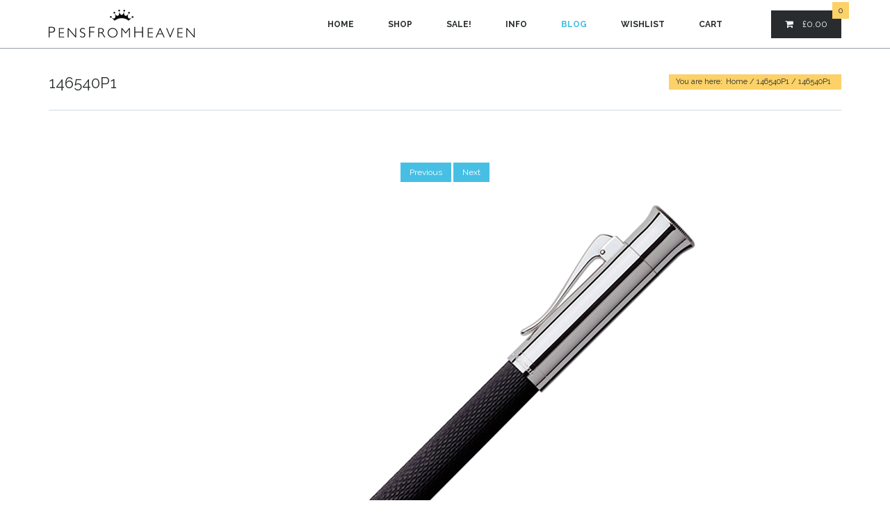

--- FILE ---
content_type: text/html; charset=UTF-8
request_url: https://www.pensfromheaven.com/146540p1/
body_size: 20452
content:

<!DOCTYPE html>
<html class="no-js yes-responsive lol-sticky-header-yes lol-submenu-no " dir="ltr" lang="en-GB" prefix="og: https://ogp.me/ns#">
<head><style>img.lazy{min-height:1px}</style><link href="https://www.pensfromheaven.com/wp-content/plugins/w3-total-cache/pub/js/lazyload.min.js" as="script">
	<meta charset="UTF-8">

		<meta name="viewport" content="width=device-width, user-scalable=no, initial-scale=1.0, minimum-scale=1.0, maximum-scale=1.0">
		
	
	<link rel="profile" href="http://gmpg.org/xfn/11">
		<link rel="alternate" title="PensFromHeaven.com RSS Feed" href="https://www.pensfromheaven.com/feed/">
	<link rel="alternate" title="PensFromHeaven.com Atom Feed" href="https://www.pensfromheaven.com/feed/atom/">
	<link rel="pingback" href="https://www.pensfromheaven.com/xmlrpc.php">
			<link rel="shortcut icon" href="https://www.pensfromheaven.com/wp-content/uploads/2017/11/Favicon-64px-white.png">
		<script>document.documentElement.className += " js";</script>
	<!-- BEGIN WP -->
					<script>document.documentElement.className = document.documentElement.className + ' yes-js js_active js'</script>
				<style>img:is([sizes="auto" i], [sizes^="auto," i]) { contain-intrinsic-size: 3000px 1500px }</style>
	
		<!-- All in One SEO 4.9.2 - aioseo.com -->
		<title>146540P1 | PensFromHeaven.com</title>
	<meta name="robots" content="max-image-preview:large" />
	<meta name="author" content="Izzy"/>
	<link rel="canonical" href="https://www.pensfromheaven.com/146540p1/" />
	<meta name="generator" content="All in One SEO (AIOSEO) 4.9.2" />
		<meta property="og:locale" content="en_GB" />
		<meta property="og:site_name" content="PensFromHeaven.com | Our writing instruments are to die for!" />
		<meta property="og:type" content="article" />
		<meta property="og:title" content="146540P1 | PensFromHeaven.com" />
		<meta property="og:url" content="https://www.pensfromheaven.com/146540p1/" />
		<meta property="article:published_time" content="2016-02-12T16:40:31+00:00" />
		<meta property="article:modified_time" content="2016-02-12T16:40:31+00:00" />
		<meta name="twitter:card" content="summary" />
		<meta name="twitter:title" content="146540P1 | PensFromHeaven.com" />
		<script type="application/ld+json" class="aioseo-schema">
			{"@context":"https:\/\/schema.org","@graph":[{"@type":"BreadcrumbList","@id":"https:\/\/www.pensfromheaven.com\/146540p1\/#breadcrumblist","itemListElement":[{"@type":"ListItem","@id":"https:\/\/www.pensfromheaven.com#listItem","position":1,"name":"Home","item":"https:\/\/www.pensfromheaven.com","nextItem":{"@type":"ListItem","@id":"https:\/\/www.pensfromheaven.com\/146540p1\/#listItem","name":"146540P1"}},{"@type":"ListItem","@id":"https:\/\/www.pensfromheaven.com\/146540p1\/#listItem","position":2,"name":"146540P1","previousItem":{"@type":"ListItem","@id":"https:\/\/www.pensfromheaven.com#listItem","name":"Home"}}]},{"@type":"ItemPage","@id":"https:\/\/www.pensfromheaven.com\/146540p1\/#itempage","url":"https:\/\/www.pensfromheaven.com\/146540p1\/","name":"146540P1 | PensFromHeaven.com","inLanguage":"en-GB","isPartOf":{"@id":"https:\/\/www.pensfromheaven.com\/#website"},"breadcrumb":{"@id":"https:\/\/www.pensfromheaven.com\/146540p1\/#breadcrumblist"},"author":{"@id":"https:\/\/www.pensfromheaven.com\/author\/pfh-isabel-editor\/#author"},"creator":{"@id":"https:\/\/www.pensfromheaven.com\/author\/pfh-isabel-editor\/#author"},"datePublished":"2016-02-12T16:40:31+00:00","dateModified":"2016-02-12T16:40:31+00:00"},{"@type":"Organization","@id":"https:\/\/www.pensfromheaven.com\/#organization","name":"PensFromHeaven.com","description":"Our writing instruments are to die for!","url":"https:\/\/www.pensfromheaven.com\/","telephone":"+441798815960","logo":{"@type":"ImageObject","url":"https:\/\/www.pensfromheaven.com\/wp-content\/uploads\/2021\/06\/PFH-Logo-for-packing-1.png","@id":"https:\/\/www.pensfromheaven.com\/146540p1\/#organizationLogo","width":961,"height":238,"caption":"PensFromHeaven.com"},"image":{"@id":"https:\/\/www.pensfromheaven.com\/146540p1\/#organizationLogo"}},{"@type":"Person","@id":"https:\/\/www.pensfromheaven.com\/author\/pfh-isabel-editor\/#author","url":"https:\/\/www.pensfromheaven.com\/author\/pfh-isabel-editor\/","name":"Izzy"},{"@type":"WebSite","@id":"https:\/\/www.pensfromheaven.com\/#website","url":"https:\/\/www.pensfromheaven.com\/","name":"PensFromHeaven.com","description":"Our writing instruments are to die for!","inLanguage":"en-GB","publisher":{"@id":"https:\/\/www.pensfromheaven.com\/#organization"}}]}
		</script>
		<!-- All in One SEO -->

<link rel='dns-prefetch' href='//www.pensfromheaven.com' />
<link rel='dns-prefetch' href='//widget.trustpilot.com' />
<link rel='dns-prefetch' href='//fonts.googleapis.com' />
<link rel="alternate" type="application/rss+xml" title="PensFromHeaven.com &raquo; Feed" href="https://www.pensfromheaven.com/feed/" />
<link rel="alternate" type="application/rss+xml" title="PensFromHeaven.com &raquo; Comments Feed" href="https://www.pensfromheaven.com/comments/feed/" />
<link rel="alternate" type="application/rss+xml" title="PensFromHeaven.com &raquo; 146540P1 Comments Feed" href="https://www.pensfromheaven.com/feed/?attachment_id=1402" />
<link rel='stylesheet' id='wp-block-library-css' href='https://www.pensfromheaven.com/wp-includes/css/dist/block-library/style.min.css?ver=6.8.3' type='text/css' media='all' />
<style id='classic-theme-styles-inline-css' type='text/css'>
/*! This file is auto-generated */
.wp-block-button__link{color:#fff;background-color:#32373c;border-radius:9999px;box-shadow:none;text-decoration:none;padding:calc(.667em + 2px) calc(1.333em + 2px);font-size:1.125em}.wp-block-file__button{background:#32373c;color:#fff;text-decoration:none}
</style>
<link rel='stylesheet' id='aioseo/css/src/vue/standalone/blocks/table-of-contents/global.scss-css' href='https://www.pensfromheaven.com/wp-content/plugins/all-in-one-seo-pack/dist/Lite/assets/css/table-of-contents/global.e90f6d47.css?ver=4.9.2' type='text/css' media='all' />
<style id='global-styles-inline-css' type='text/css'>
:root{--wp--preset--aspect-ratio--square: 1;--wp--preset--aspect-ratio--4-3: 4/3;--wp--preset--aspect-ratio--3-4: 3/4;--wp--preset--aspect-ratio--3-2: 3/2;--wp--preset--aspect-ratio--2-3: 2/3;--wp--preset--aspect-ratio--16-9: 16/9;--wp--preset--aspect-ratio--9-16: 9/16;--wp--preset--color--black: #000000;--wp--preset--color--cyan-bluish-gray: #abb8c3;--wp--preset--color--white: #ffffff;--wp--preset--color--pale-pink: #f78da7;--wp--preset--color--vivid-red: #cf2e2e;--wp--preset--color--luminous-vivid-orange: #ff6900;--wp--preset--color--luminous-vivid-amber: #fcb900;--wp--preset--color--light-green-cyan: #7bdcb5;--wp--preset--color--vivid-green-cyan: #00d084;--wp--preset--color--pale-cyan-blue: #8ed1fc;--wp--preset--color--vivid-cyan-blue: #0693e3;--wp--preset--color--vivid-purple: #9b51e0;--wp--preset--gradient--vivid-cyan-blue-to-vivid-purple: linear-gradient(135deg,rgba(6,147,227,1) 0%,rgb(155,81,224) 100%);--wp--preset--gradient--light-green-cyan-to-vivid-green-cyan: linear-gradient(135deg,rgb(122,220,180) 0%,rgb(0,208,130) 100%);--wp--preset--gradient--luminous-vivid-amber-to-luminous-vivid-orange: linear-gradient(135deg,rgba(252,185,0,1) 0%,rgba(255,105,0,1) 100%);--wp--preset--gradient--luminous-vivid-orange-to-vivid-red: linear-gradient(135deg,rgba(255,105,0,1) 0%,rgb(207,46,46) 100%);--wp--preset--gradient--very-light-gray-to-cyan-bluish-gray: linear-gradient(135deg,rgb(238,238,238) 0%,rgb(169,184,195) 100%);--wp--preset--gradient--cool-to-warm-spectrum: linear-gradient(135deg,rgb(74,234,220) 0%,rgb(151,120,209) 20%,rgb(207,42,186) 40%,rgb(238,44,130) 60%,rgb(251,105,98) 80%,rgb(254,248,76) 100%);--wp--preset--gradient--blush-light-purple: linear-gradient(135deg,rgb(255,206,236) 0%,rgb(152,150,240) 100%);--wp--preset--gradient--blush-bordeaux: linear-gradient(135deg,rgb(254,205,165) 0%,rgb(254,45,45) 50%,rgb(107,0,62) 100%);--wp--preset--gradient--luminous-dusk: linear-gradient(135deg,rgb(255,203,112) 0%,rgb(199,81,192) 50%,rgb(65,88,208) 100%);--wp--preset--gradient--pale-ocean: linear-gradient(135deg,rgb(255,245,203) 0%,rgb(182,227,212) 50%,rgb(51,167,181) 100%);--wp--preset--gradient--electric-grass: linear-gradient(135deg,rgb(202,248,128) 0%,rgb(113,206,126) 100%);--wp--preset--gradient--midnight: linear-gradient(135deg,rgb(2,3,129) 0%,rgb(40,116,252) 100%);--wp--preset--font-size--small: 13px;--wp--preset--font-size--medium: 20px;--wp--preset--font-size--large: 36px;--wp--preset--font-size--x-large: 42px;--wp--preset--spacing--20: 0.44rem;--wp--preset--spacing--30: 0.67rem;--wp--preset--spacing--40: 1rem;--wp--preset--spacing--50: 1.5rem;--wp--preset--spacing--60: 2.25rem;--wp--preset--spacing--70: 3.38rem;--wp--preset--spacing--80: 5.06rem;--wp--preset--shadow--natural: 6px 6px 9px rgba(0, 0, 0, 0.2);--wp--preset--shadow--deep: 12px 12px 50px rgba(0, 0, 0, 0.4);--wp--preset--shadow--sharp: 6px 6px 0px rgba(0, 0, 0, 0.2);--wp--preset--shadow--outlined: 6px 6px 0px -3px rgba(255, 255, 255, 1), 6px 6px rgba(0, 0, 0, 1);--wp--preset--shadow--crisp: 6px 6px 0px rgba(0, 0, 0, 1);}:where(.is-layout-flex){gap: 0.5em;}:where(.is-layout-grid){gap: 0.5em;}body .is-layout-flex{display: flex;}.is-layout-flex{flex-wrap: wrap;align-items: center;}.is-layout-flex > :is(*, div){margin: 0;}body .is-layout-grid{display: grid;}.is-layout-grid > :is(*, div){margin: 0;}:where(.wp-block-columns.is-layout-flex){gap: 2em;}:where(.wp-block-columns.is-layout-grid){gap: 2em;}:where(.wp-block-post-template.is-layout-flex){gap: 1.25em;}:where(.wp-block-post-template.is-layout-grid){gap: 1.25em;}.has-black-color{color: var(--wp--preset--color--black) !important;}.has-cyan-bluish-gray-color{color: var(--wp--preset--color--cyan-bluish-gray) !important;}.has-white-color{color: var(--wp--preset--color--white) !important;}.has-pale-pink-color{color: var(--wp--preset--color--pale-pink) !important;}.has-vivid-red-color{color: var(--wp--preset--color--vivid-red) !important;}.has-luminous-vivid-orange-color{color: var(--wp--preset--color--luminous-vivid-orange) !important;}.has-luminous-vivid-amber-color{color: var(--wp--preset--color--luminous-vivid-amber) !important;}.has-light-green-cyan-color{color: var(--wp--preset--color--light-green-cyan) !important;}.has-vivid-green-cyan-color{color: var(--wp--preset--color--vivid-green-cyan) !important;}.has-pale-cyan-blue-color{color: var(--wp--preset--color--pale-cyan-blue) !important;}.has-vivid-cyan-blue-color{color: var(--wp--preset--color--vivid-cyan-blue) !important;}.has-vivid-purple-color{color: var(--wp--preset--color--vivid-purple) !important;}.has-black-background-color{background-color: var(--wp--preset--color--black) !important;}.has-cyan-bluish-gray-background-color{background-color: var(--wp--preset--color--cyan-bluish-gray) !important;}.has-white-background-color{background-color: var(--wp--preset--color--white) !important;}.has-pale-pink-background-color{background-color: var(--wp--preset--color--pale-pink) !important;}.has-vivid-red-background-color{background-color: var(--wp--preset--color--vivid-red) !important;}.has-luminous-vivid-orange-background-color{background-color: var(--wp--preset--color--luminous-vivid-orange) !important;}.has-luminous-vivid-amber-background-color{background-color: var(--wp--preset--color--luminous-vivid-amber) !important;}.has-light-green-cyan-background-color{background-color: var(--wp--preset--color--light-green-cyan) !important;}.has-vivid-green-cyan-background-color{background-color: var(--wp--preset--color--vivid-green-cyan) !important;}.has-pale-cyan-blue-background-color{background-color: var(--wp--preset--color--pale-cyan-blue) !important;}.has-vivid-cyan-blue-background-color{background-color: var(--wp--preset--color--vivid-cyan-blue) !important;}.has-vivid-purple-background-color{background-color: var(--wp--preset--color--vivid-purple) !important;}.has-black-border-color{border-color: var(--wp--preset--color--black) !important;}.has-cyan-bluish-gray-border-color{border-color: var(--wp--preset--color--cyan-bluish-gray) !important;}.has-white-border-color{border-color: var(--wp--preset--color--white) !important;}.has-pale-pink-border-color{border-color: var(--wp--preset--color--pale-pink) !important;}.has-vivid-red-border-color{border-color: var(--wp--preset--color--vivid-red) !important;}.has-luminous-vivid-orange-border-color{border-color: var(--wp--preset--color--luminous-vivid-orange) !important;}.has-luminous-vivid-amber-border-color{border-color: var(--wp--preset--color--luminous-vivid-amber) !important;}.has-light-green-cyan-border-color{border-color: var(--wp--preset--color--light-green-cyan) !important;}.has-vivid-green-cyan-border-color{border-color: var(--wp--preset--color--vivid-green-cyan) !important;}.has-pale-cyan-blue-border-color{border-color: var(--wp--preset--color--pale-cyan-blue) !important;}.has-vivid-cyan-blue-border-color{border-color: var(--wp--preset--color--vivid-cyan-blue) !important;}.has-vivid-purple-border-color{border-color: var(--wp--preset--color--vivid-purple) !important;}.has-vivid-cyan-blue-to-vivid-purple-gradient-background{background: var(--wp--preset--gradient--vivid-cyan-blue-to-vivid-purple) !important;}.has-light-green-cyan-to-vivid-green-cyan-gradient-background{background: var(--wp--preset--gradient--light-green-cyan-to-vivid-green-cyan) !important;}.has-luminous-vivid-amber-to-luminous-vivid-orange-gradient-background{background: var(--wp--preset--gradient--luminous-vivid-amber-to-luminous-vivid-orange) !important;}.has-luminous-vivid-orange-to-vivid-red-gradient-background{background: var(--wp--preset--gradient--luminous-vivid-orange-to-vivid-red) !important;}.has-very-light-gray-to-cyan-bluish-gray-gradient-background{background: var(--wp--preset--gradient--very-light-gray-to-cyan-bluish-gray) !important;}.has-cool-to-warm-spectrum-gradient-background{background: var(--wp--preset--gradient--cool-to-warm-spectrum) !important;}.has-blush-light-purple-gradient-background{background: var(--wp--preset--gradient--blush-light-purple) !important;}.has-blush-bordeaux-gradient-background{background: var(--wp--preset--gradient--blush-bordeaux) !important;}.has-luminous-dusk-gradient-background{background: var(--wp--preset--gradient--luminous-dusk) !important;}.has-pale-ocean-gradient-background{background: var(--wp--preset--gradient--pale-ocean) !important;}.has-electric-grass-gradient-background{background: var(--wp--preset--gradient--electric-grass) !important;}.has-midnight-gradient-background{background: var(--wp--preset--gradient--midnight) !important;}.has-small-font-size{font-size: var(--wp--preset--font-size--small) !important;}.has-medium-font-size{font-size: var(--wp--preset--font-size--medium) !important;}.has-large-font-size{font-size: var(--wp--preset--font-size--large) !important;}.has-x-large-font-size{font-size: var(--wp--preset--font-size--x-large) !important;}
:where(.wp-block-post-template.is-layout-flex){gap: 1.25em;}:where(.wp-block-post-template.is-layout-grid){gap: 1.25em;}
:where(.wp-block-columns.is-layout-flex){gap: 2em;}:where(.wp-block-columns.is-layout-grid){gap: 2em;}
:root :where(.wp-block-pullquote){font-size: 1.5em;line-height: 1.6;}
</style>
<link rel='stylesheet' id='contact-form-7-css' href='https://www.pensfromheaven.com/wp-content/plugins/contact-form-7/includes/css/styles.css?ver=6.1.4' type='text/css' media='all' />
<link rel='stylesheet' id='ced_cng-style-css' href='https://www.pensfromheaven.com/wp-content/plugins/one-click-order-reorder/assets/css/style.min.css?ver=1.1.8' type='text/css' media='all' />
<style id='woocommerce-inline-inline-css' type='text/css'>
.woocommerce form .form-row .required { visibility: visible; }
</style>
<link rel='stylesheet' id='jquery-selectBox-css' href='https://www.pensfromheaven.com/wp-content/plugins/yith-woocommerce-wishlist/assets/css/jquery.selectBox.css?ver=1.2.0' type='text/css' media='all' />
<link rel='stylesheet' id='woocommerce_prettyPhoto_css-css' href='//www.pensfromheaven.com/wp-content/plugins/woocommerce/assets/css/prettyPhoto.css?ver=3.1.6' type='text/css' media='all' />
<link rel='stylesheet' id='yith-wcwl-user-main-css' href='https://www.pensfromheaven.com/wp-content/themes/crazydiamond/woocommerce/wishlist.css?ver=4.11.0' type='text/css' media='all' />
<link rel='stylesheet' id='f-primary-400-css' href='https://fonts.googleapis.com/css?family=Raleway%3A400&#038;ver=6.8.3' type='text/css' media='all' />
<link rel='stylesheet' id='f-primary-600-css' href='https://fonts.googleapis.com/css?family=Raleway%3A600&#038;ver=6.8.3' type='text/css' media='all' />
<link rel='stylesheet' id='f-primary-700-css' href='https://fonts.googleapis.com/css?family=Raleway%3A700&#038;ver=6.8.3' type='text/css' media='all' />
<link rel='stylesheet' id='grid-css-css' href='https://www.pensfromheaven.com/wp-content/themes/crazydiamond/css/grid.css?ver=1.0' type='text/css' media='all' />
<link rel='stylesheet' id='crazydiamond-fonts-css' href='https://www.pensfromheaven.com/wp-content/themes/crazydiamond/css/fonts.css?ver=1.0' type='text/css' media='all' />
<link rel='stylesheet' id='crazydiamond-default-css' href='https://www.pensfromheaven.com/wp-content/themes/crazydiamond/style.css?ver=6.8.3' type='text/css' media='all' />
<link rel='stylesheet' id='crazydiamond-css-css' href='https://www.pensfromheaven.com/wp-content/themes/crazydiamond/css/base.css?ver=1.0' type='text/css' media='all' />
<link rel='stylesheet' id='woocommerce-css-css' href='https://www.pensfromheaven.com/wp-content/themes/crazydiamond/woocommerce/css/woocommerce.css?ver=1.0' type='text/css' media='all' />
<link rel='stylesheet' id='crazydiamond-custom-css' href='https://www.pensfromheaven.com/wp-content/themes/crazydiamond/css/custom.css?ver=1.0' type='text/css' media='all' />
<!--[if lt IE 9]>
<link rel='stylesheet' id='ie8-css-css' href='https://www.pensfromheaven.com/wp-content/themes/crazydiamond/css/ie8.css?ver=1.0' type='text/css' media='all' />
<![endif]-->
<link rel='stylesheet' id='wcvat-css-css' href='https://www.pensfromheaven.com/wp-content/plugins/woocommerce-tax/assets/css/wcvat.css?ver=1.3.4' type='text/css' media='all' />
<script type="text/javascript" src="https://www.pensfromheaven.com/wp-includes/js/jquery/jquery.min.js?ver=3.7.1" id="jquery-core-js"></script>
<script type="text/javascript" src="https://www.pensfromheaven.com/wp-includes/js/jquery/jquery-migrate.min.js?ver=3.4.1" id="jquery-migrate-js"></script>
<script type="text/javascript" id="tp-js-js-extra">
/* <![CDATA[ */
var trustpilot_settings = {"key":"bWrgfmRuhDobzdxM","TrustpilotScriptUrl":"https:\/\/invitejs.trustpilot.com\/tp.min.js","IntegrationAppUrl":"\/\/ecommscript-integrationapp.trustpilot.com","PreviewScriptUrl":"\/\/ecommplugins-scripts.trustpilot.com\/v2.1\/js\/preview.min.js","PreviewCssUrl":"\/\/ecommplugins-scripts.trustpilot.com\/v2.1\/css\/preview.min.css","PreviewWPCssUrl":"\/\/ecommplugins-scripts.trustpilot.com\/v2.1\/css\/preview_wp.css","WidgetScriptUrl":"\/\/widget.trustpilot.com\/bootstrap\/v5\/tp.widget.bootstrap.min.js"};
/* ]]> */
</script>
<script type="text/javascript" src="https://www.pensfromheaven.com/wp-content/plugins/trustpilot-reviews/review/assets/js/headerScript.min.js?ver=1.0&#039; async=&#039;async" id="tp-js-js"></script>
<script type="text/javascript" src="//widget.trustpilot.com/bootstrap/v5/tp.widget.bootstrap.min.js?ver=1.0&#039; async=&#039;async" id="widget-bootstrap-js"></script>
<script type="text/javascript" id="trustbox-js-extra">
/* <![CDATA[ */
var trustbox_settings = {"page":null,"sku":null,"name":null};
var trustpilot_trustbox_settings = {"trustboxes":[{"enabled":"enabled","snippet":"[base64]","customizations":"[base64]","defaults":"[base64]","page":"landing","position":"before","corner":"top: #{Y}px; left: #{X}px;","paddingx":"0","paddingy":"0","zindex":"1000","clear":"both","xpaths":"WyJpZChcInRvcC1mb290ZXJcIikvRElWWzFdL0RJVlsxXSIsIi8vRElWW0BjbGFzcz1cInRvcC1mb290ZXItd2lkZ2V0c1wiXSIsIi9IVE1MWzFdL0JPRFlbMV0vRElWWzFdL0RJVls0XS9ESVZbMV0vRElWWzFdIl0=","sku":"TRUSTPILOT_SKU_VALUE_2711,","name":"Solid Neoprene 70 Shore Plain","widgetName":"Micro Review Count","repeatable":false,"uuid":"82b1130a-ea1a-79cd-c6ed-29e324ac6ae8","error":null,"repeatXpath":{"xpathById":{"prefix":"","suffix":""},"xpathFromRoot":{"prefix":"","suffix":""}},"width":"100%","height":"24px","locale":"en-GB"},{"enabled":"enabled","snippet":"[base64]","customizations":"[base64]","defaults":"[base64]","page":"ahr0chm6ly93d3cucgvuc2zyb21ozwf2zw4uy29tl3nob3av","position":"after","corner":"top: #{Y}px; left: #{X}px;","paddingx":"0","paddingy":"0","zindex":"1000","clear":"both","xpaths":"WyJpZChcImNvbnRlbnRcIikiLCIvL0RJVltAY2xhc3M9XCJjb250IGxtLWNvbC05XCJdL0RJVlsxXSIsIi9IVE1MWzFdL0JPRFlbMV0vRElWWzFdL0RJVlszXS9ESVZbMV0vRElWWzFdL0RJVlsxXS9ESVZbMV0iXQ==","sku":"TRUSTPILOT_SKU_VALUE_2711,","name":"Solid Neoprene 70 Shore Plain","widgetName":"Micro Review Count","repeatable":false,"uuid":"153c9790-0071-c416-5c3b-695c9f11b0e8","error":null,"repeatXpath":{"xpathById":{"prefix":"","suffix":""},"xpathFromRoot":{"prefix":"","suffix":""}},"width":"100%","height":"24px","locale":"en-US"}]};
/* ]]> */
</script>
<script type="text/javascript" src="https://www.pensfromheaven.com/wp-content/plugins/trustpilot-reviews/review/assets/js/trustBoxScript.min.js?ver=1.0&#039; async=&#039;async" id="trustbox-js"></script>
<script type="text/javascript" src="https://www.pensfromheaven.com/wp-content/plugins/woocommerce/assets/js/jquery-blockui/jquery.blockUI.min.js?ver=2.7.0-wc.10.4.3" id="wc-jquery-blockui-js" defer="defer" data-wp-strategy="defer"></script>
<script type="text/javascript" id="wc-add-to-cart-js-extra">
/* <![CDATA[ */
var wc_add_to_cart_params = {"ajax_url":"\/wp-admin\/admin-ajax.php","wc_ajax_url":"\/?wc-ajax=%%endpoint%%","i18n_view_cart":"View basket","cart_url":"https:\/\/www.pensfromheaven.com\/cart\/","is_cart":"","cart_redirect_after_add":"no"};
/* ]]> */
</script>
<script type="text/javascript" src="https://www.pensfromheaven.com/wp-content/plugins/woocommerce/assets/js/frontend/add-to-cart.min.js?ver=10.4.3" id="wc-add-to-cart-js" defer="defer" data-wp-strategy="defer"></script>
<script type="text/javascript" src="https://www.pensfromheaven.com/wp-content/plugins/woocommerce/assets/js/js-cookie/js.cookie.min.js?ver=2.1.4-wc.10.4.3" id="wc-js-cookie-js" defer="defer" data-wp-strategy="defer"></script>
<script type="text/javascript" id="woocommerce-js-extra">
/* <![CDATA[ */
var woocommerce_params = {"ajax_url":"\/wp-admin\/admin-ajax.php","wc_ajax_url":"\/?wc-ajax=%%endpoint%%","i18n_password_show":"Show password","i18n_password_hide":"Hide password"};
/* ]]> */
</script>
<script type="text/javascript" src="https://www.pensfromheaven.com/wp-content/plugins/woocommerce/assets/js/frontend/woocommerce.min.js?ver=10.4.3" id="woocommerce-js" defer="defer" data-wp-strategy="defer"></script>
<script type="text/javascript" id="WCPAY_ASSETS-js-extra">
/* <![CDATA[ */
var wcpayAssets = {"url":"https:\/\/www.pensfromheaven.com\/wp-content\/plugins\/woocommerce-payments\/dist\/"};
/* ]]> */
</script>
<script type="text/javascript" src="https://www.pensfromheaven.com/wp-content/themes/crazydiamond/js/modernizr.js?ver=1.0" id="crazydiamond-modernizr-js"></script>
<script type="text/javascript" src="https://www.pensfromheaven.com/wp-content/themes/crazydiamond/js/comment-reply.min.js?ver=1" id="lollum-comment-reply-js"></script>
<script type="text/javascript" src="https://www.pensfromheaven.com/wp-content/plugins/woocommerce-tax/assets/js/wcvat.js?ver=1.3.4" id="wcvat-js-js"></script>
<script type="text/javascript" id="wcvat-inline-js-after">
/* <![CDATA[ */
var wc_tax_display_default = 'yes'; var wc_tax_theme_override = 'no';
/* ]]> */
</script>
<link rel="https://api.w.org/" href="https://www.pensfromheaven.com/wp-json/" /><link rel="alternate" title="JSON" type="application/json" href="https://www.pensfromheaven.com/wp-json/wp/v2/media/1402" /><link rel="EditURI" type="application/rsd+xml" title="RSD" href="https://www.pensfromheaven.com/xmlrpc.php?rsd" />
<meta name="generator" content="WordPress 6.8.3" />
<meta name="generator" content="WooCommerce 10.4.3" />
<link rel='shortlink' href='https://www.pensfromheaven.com/?p=1402' />
<link rel="alternate" title="oEmbed (JSON)" type="application/json+oembed" href="https://www.pensfromheaven.com/wp-json/oembed/1.0/embed?url=https%3A%2F%2Fwww.pensfromheaven.com%2F146540p1%2F" />
<link rel="alternate" title="oEmbed (XML)" type="text/xml+oembed" href="https://www.pensfromheaven.com/wp-json/oembed/1.0/embed?url=https%3A%2F%2Fwww.pensfromheaven.com%2F146540p1%2F&#038;format=xml" />
<!-- HFCM by 99 Robots - Snippet # 3: GA4 Google Analytics Code (from 8 July 2024) -->
<!-- Google tag (gtag.js) -->
<script async src="https://www.googletagmanager.com/gtag/js?id=G-GM7EYHCXG9"></script>
<script>
  window.dataLayer = window.dataLayer || [];
  function gtag(){dataLayer.push(arguments);}
  gtag('js', new Date());

  gtag('config', 'G-GM7EYHCXG9');
</script>
<!-- /end HFCM by 99 Robots -->

		
			<meta property="og:site_name" content="PensFromHeaven.com" />

			<meta property="og:url" content="https://www.pensfromheaven.com/146540p1/" />

			
			<meta property="og:type" content="article" />

			
			<meta property="og:title" content="146540P1" />

					
				<meta property="og:image" content="https://www.pensfromheaven.com/wp-content/uploads/2015/11/146540P1-720x482.png" />

			
			<meta property="og:description" content="" />

		
	<style type="text/css">

	/* first accent color */

	#mobile-menu ul li.current_page_item > a,
	#mobile-menu ul li.current_page_parent > a,
	#mobile-menu ul li.current-menu-parent > a,
	#mobile-menu ul li.current-menu-ancestor > a,
	article.post .post-meta .meta-wrap a:hover,
	article.post .entry-header h1 a:hover,
	article.post .entry-header h3 a:hover,
	article.post.format-quote .quote-caption,
	.about-author .entry-bio h4,
	.about-author .entry-bio h4 a,
	.lol-love-wrap a .fa,
	a:hover,
	#comments .nocomments a:hover,
	#comments .nopassword a:hover,
	#comments .comment-logged-in a:hover,
	#comments .cancel-comment-reply a,
	#respond .comment-must-logged a:hover,
	.lol-item-service-column h3 a:hover,
	.lol-item-service-column .service-icon,
	.lol-item-mini-service-column h3 a:hover,
	.lol-item-mini-service-column .service-icon,
	.post-item h3 a:hover,
	.lol-item-blog-list .entry-meta .entry-title a:hover,
	.lol-item-portfolio-list .entry-meta .entry-title a:hover,
	.progress-number .progress-icon,
	#countdown .count .count-value,
	.lol-item-testimonial-full .testimonial-meta cite,
	.lol-item-testimonial-full .testimonial-meta .sep,
	#lol-faq-topics li a:hover,
	.job-list .entry-job a:hover,
	.portfolio-meta h3 a:hover,
	#sidebar .widget_calendar table tbody tr td a,
	#sidebar .lol_widget_twitter .timestamp a:hover,
	#sidebar .lol-posts-widget .entry-meta .entry-title a:hover,
	#sidebar .widget_recent_entries a:hover,
	#sidebar .lol-projects-widget .entry-meta .entry-title a:hover,
	#sidebar .lol-jobs-widget .entry-job a:hover,
	#top-footer .widget_calendar table tbody tr td a,
	#top-footer .lol_widget_twitter .timestamp a:hover,
	#top-footer .lol-posts-widget .entry-meta .entry-title a:hover,
	#top-footer .widget_recent_entries a:hover,
	#top-footer .lol-projects-widget .entry-meta .entry-title a:hover,
	#top-footer .lol-jobs-widget .entry-job a:hover,
	#footer.light a:hover,
	#footer.light .widget_rss li .rsswidget,
	#footer .widget_calendar table tbody tr td a,
	#footer.light .lol_widget_twitter .timestamp a:hover,
	#footer.light .lol-love-wrap a .fa,
	#footer-bottom.light a:hover,
	.lolfmk-job .entry-header h1 a:hover,
	.post-type-archive-lolfmk-job .entry-job h4 a:hover,
	.sf-menu > li.current_page_item > a,
	.sf-menu > li.current_page_parent > a,
	.sf-menu > li.current-menu-parent > a,
	.sf-menu > li.current-menu-item > a,
	.sf-menu > li.current-menu-ancestor > a,
	.sf-menu > li.sfHover > a,
	.sf-menu a:hover,
	.dark .sf-menu > li.current_page_item > a,
	.dark .sf-menu > li.current_page_parent > a,
	.dark .sf-menu > li.current-menu-parent > a,
	.dark .sf-menu > li.current-menu-item > a,
	.dark .sf-menu > li.current-menu-ancestor > a,
	.dark .sf-menu > li.sfHover > a,
	.dark .sf-menu a:hover,
	#branding #icon-search-btn:hover {
	  color: #47BFE4;
	}

	article.post.format-status .entry-content {
	  border: 2px solid #47BFE4;
	}

	#branding.search-active form.searchbox input[type="text"]:focus {
	  border-bottom: 2px solid #47BFE4;
	}

	.portfolio-item .portfolio-mask:after,
	.lol-skill .lol-bar,
	#back-top:hover {
	  background-color: #47BFE4;
	}

	/* second accent color */

	input[type="text"]:focus,
	input[type="password"]:focus,
	input[type="datetime"]:focus,
	input[type="datetime-local"]:focus,
	input[type="date"]:focus,
	input[type="month"]:focus,
	input[type="time"]:focus,
	input[type="week"]:focus,
	input[type="number"]:focus,
	input[type="email"]:focus,
	input[type="url"]:focus,
	input[type="search"]:focus,
	input[type="tel"]:focus,
	input[type="color"]:focus,
	textarea:focus {
	  outline: #FBD168 solid thin;
	}

	#mobile-menu ul li a:hover,
	article.post .post-meta .month-year,
	article.post .post-meta .month-year a,
	.post-item .post-categories a:hover,
	.portfolio-meta .project-categories a:hover,
	.full-portfolio-wrap .portfolio-item h3 a:hover,
	#sidebar .widget_rss li cite,
	#sidebar .widget_calendar table caption,
	#sidebar .widget_calendar table tbody tr td a:hover,
	#top-footer .widget_rss li cite,
	#top-footer .widget_calendar table caption,
	#top-footer .widget_calendar table tbody tr td a:hover,
	#footer .widget_rss li .rsswidget,
	#footer.light .widget_rss li cite,
	#footer .widget_calendar table caption,
	#footer .widget_calendar table tbody tr td a:hover,
	#footer.light .widget_calendar table caption,
	#footer .lol-love-wrap a .fa,
	#footer .lol-social-widget li a:hover,
	#footer-bottom a:hover,
	.lolfmk-job .post-meta .month-year,
	.lolfmk-job .post-meta .month-year a,
	.dark #branding #icon-search-btn:hover {
	  color: #FBD168;
	}

	article.post.sticky .entry-header h1,
	article.post.sticky .entry-header h3,
	.portfolio-item .portfolio-quick-links a:hover {
	  background-color: #FBD168;
	}

	.dark #branding.search-active form.searchbox input[type="text"]:focus {
	  border-bottom: 2px solid #FBD168;
	}

	/* first button */

	button,
	input[type="button"],
	input[type="reset"],
	input[type="submit"],
	.lol-button,
	#mobile-menu-cart .view-cart:hover,
	#mobile-menu-cart .view-checkout,
	article.post .pagelink a,
	article.post .more-link,
	#comment-nav a,
	.lol-item-image-text .lol-item-image-text-title a:hover,
	.lol-item-text-banner-alt a.btn-block:hover,
	.post-item .more-link,
	.lol-item-member .member-links li a,
	.back-faqs:hover,
	.lol-newsletter-form input[type="submit"]:hover,
	.lol-grid-1 .grid-title a:hover,
	.lol-grid-1 .grid-item-2 .grid-title a,
	.lol-grid-1 .grid-item-4 .grid-title a,
	.lol-grid-2 .grid-title a:hover,
	.lol-grid-2 .grid-item-2 .grid-title a,
	.lol-grid-2 .grid-item-4 .grid-title a,
	.lol-grid-2 .grid-item-5 .grid-title a,
	.lol-grid-3 .grid-title a:hover,
	.lol-grid-3 .grid-item-2 .grid-title a,
	.lol-grid-3 .grid-item-3 .grid-title a,
	.lol-grid-3 .grid-item-6 .grid-title a,
	.lol-grid-3 .grid-item-7 .grid-title a,
	.single-lolfmk-portfolio .projects-navigation-wrap .projects-navigation a,
	.pagination a,
	.pagination .current,
	#sidebar .widget_tag_cloud a,
	#sidebar .lol-social-widget li a,
	#top-footer .widget_tag_cloud a,
	#top-footer .lol-social-widget li a,
	#footer.light .widget_tag_cloud a,
	#footer.light .lol-social-widget li a,
	.price-item.popular-yes .price-btn .lol-button:hover,
	.single-attachment #image-navigation a,
	.portfolio-tabs li a,
	.faqs-tabs li a,
	.price-item .price-name {
	  color: #ffffff;
	  background-color: #47BFE4;
	}
	.lol-item-image-text .lol-item-image-text-title a:hover span {
		color: #ffffff;
	}

	/* second button */

	button:hover,
	input[type="button"]:hover,
	input[type="reset"]:hover,
	input[type="submit"]:hover,
	.lol-button:hover,
	#mobile-menu-cart .view-cart,
	#mobile-menu-cart .view-checkout:hover,
	article.post .pagelink a:hover,
	article.post .more-link:hover,
	#comment-nav a:hover,
	.lol-item-image-text .lol-item-image-text-title span,
	.lol-item-image-text .lol-item-image-text-title a,
	.lol-item-text-banner-alt a.btn-block,
	.post-item .more-link:hover,
	.lol-item-member .member-links li a:hover,
	.back-faqs,
	.job-list .entry-job span,
	.lol-newsletter-form input[type="submit"],
	.lol-grid-1 .grid-title a,
	.lol-grid-1 .grid-item-2 .grid-title a:hover,
	.lol-grid-1 .grid-item-4 .grid-title a:hover,
	.lol-grid-2 .grid-title a,
	.lol-grid-2 .grid-item-2 .grid-title a:hover,
	.lol-grid-2 .grid-item-4 .grid-title a:hover,
	.lol-grid-2 .grid-item-5 .grid-title a:hover,
	.lol-grid-3 .grid-title a,
	.lol-grid-3 .grid-item-2 .grid-title a:hover,
	.lol-grid-3 .grid-item-3 .grid-title a:hover,
	.lol-grid-3 .grid-item-6 .grid-title a:hover,
	.lol-grid-3 .grid-item-7 .grid-title a:hover,
	.single-lolfmk-portfolio .projects-navigation-wrap .projects-navigation a:hover,
	.pagination a:hover,
	.pagination .current,
	#sidebar .widget_tag_cloud a:hover,
	#sidebar .lol-social-widget li a:hover,
	#sidebar .lol-jobs-widget .entry-job span,
	#top-footer .widget_tag_cloud a:hover,
	#top-footer .lol-social-widget li a:hover,
	#top-footer .lol-jobs-widget .entry-job span,
	#footer.light .widget_tag_cloud a:hover,
	#footer.light .lol-social-widget li a:hover,
	#footer .lol-jobs-widget .entry-job span,
	.price-item.popular-yes .price-btn .lol-button,
	.post-type-archive-lolfmk-job .entry-job .meta-job-location,
	.single-attachment #image-navigation a:hover,
	.portfolio-tabs li:hover a, .portfolio-tabs li.active a,
	.faqs-tabs li:hover a, .faqs-tabs li.active a,
	.crumbs,
	.faq-description,
	.lolfmk-job .job-form-description,
	.price-item.popular-yes .price-name {
	  color: #292C2E;
	  background-color: #FBD168;
	}
	.crumbs a,
	.crumbs a:hover {
		color: #292C2E;
	}

	/* bg toolbar */

	#top-header .social-links {
	  background: #47BFE4;
	}
	#top-header .social-links li a {
	  color: #ffffff;
	}
	#top-header #social-header {
	  color: #ffffff;
	  background: #47BFE4;
	}

	/* primary font - normal weight */

	body,
	#mobile-menu-cart .view-cart,
	#mobile-menu-cart .view-checkout,
	.page-title h1,
	.page-title h3,
	article.post .entry-header h1,
	article.post .entry-header h3,
	article.post.error404 .entry-content h1,
	.lol-item-heading h2,
	.lol-item-heading-small h2,
	.lol-item-heading-wide h2,
	.lol-item-image-text .lol-item-image-text-title span,
	.lol-item-block-banner-alt h3,
	.lol-item-text-banner-alt h3,
	#countdown h3,
	.lol-item-testimonial-full h3,
	.lol-item-call-to-action h3,
	.lol-item-newsletter h3,
	.full-portfolio-wrap .portfolio-item h3,
	.single-lolfmk-portfolio .entry-header h1,
	.lolfmk-job .entry-header h1 {
	  font-weight: 400;
	}

	/* primary font - semibold weight */

	select,
	#mobile-menu ul li a,
	#mobile-menu-cart,
	article.post .post-meta .day,
	article.post .post-meta .month-year,
	article.post .post-meta .meta-wrap,
	.lol-love-wrap,
	h1,
	h2,
	h3,
	h4,
	h5,
	h6,
	#comments .commentlist .comment-meta,
	#comments .commentlist .comment-meta .fn,
	#comments .comment-awaiting-moderation,
	#comments .nocomments,
	#comments .nopassword,
	#comments .comment-logged-in,
	#comments .cancel-comment-reply,
	#respond .comment-must-logged ,
	.lol-item-blog-list .entry-meta .entry-title,
	.lol-item-blog-list .entry-meta .entry-date,
	.lol-item-portfolio-list .entry-meta .entry-title,
	#lol-faq-topics li a,
	.job-list .entry-job a,
	.portfolio-filter .filter-description,
	.portfolio-meta .project-categories,
	.single-lolfmk-portfolio .project-details div span,
	#sidebar .widget_rss li .rsswidget,
	#sidebar .widget_rss li .rss-date,
	#sidebar .lol-posts-widget .entry-meta .entry-title,
	#sidebar .lol-posts-widget .entry-meta .entry-date,
	#sidebar .widget_recent_entries a,
	#sidebar .widget_recent_entries .post-date,
	#sidebar .lol-projects-widget .entry-meta .entry-title,
	#sidebar .lol-jobs-widget .entry-job a,
	#top-footer .widget_rss li .rsswidget,
	#top-footer .widget_rss li .rss-date,
	#top-footer .lol-posts-widget .entry-meta .entry-title,
	#top-footer .lol-posts-widget .entry-meta .entry-date,
	#top-footer .widget_recent_entries a,
	#top-footer .widget_recent_entries .post-date,
	#top-footer .lol-projects-widget .entry-meta .entry-title,
	#top-footer .lol-jobs-widget .entry-job a,
	#footer h3.widget-title,
	#footer .widget_rss li .rsswidget,
	#footer .widget_rss li .rss-date,
	#footer .lol-posts-widget .entry-meta .entry-title,
	#footer .lol-posts-widget .entry-meta .entry-date,
	#footer .widget_recent_entries a,
	#footer .widget_recent_entries .post-date,
	#footer .lol-projects-widget .entry-meta .entry-title,
	#footer .lol-jobs-widget .entry-job a,
	.lol-item-image-banner h3,
	.price-item .price-plan,
	.lolfmk-job .post-meta .day,
	.lolfmk-job .post-meta .month-year,
	.lolfmk-job .post-meta .meta-wrap,
	.sf-menu ul a {
	  font-weight: 600;
	}
	div.pp_default .pp_description {
	  font-weight: 600 !important;
	}

	/* primary font - bold weight */

	label,
	article.post.format-quote .quote-caption,
	.divider h3,
	blockquote cite,
	#sidebar h3.widget-title,
	#sidebar .widget_rss li cite,
	#sidebar .widget_calendar table caption,
	#sidebar .lol_widget_twitter .timestamp,
	#top-footer h3.widget-title,
	#top-footer .widget_rss li cite,
	#top-footer .widget_calendar table caption,
	#top-footer .lol_widget_twitter .timestamp,
	#footer .widget_rss li cite,
	#footer .widget_calendar table caption,
	#footer .lol_widget_twitter .timestamp,
	#nav-menu ,
	.sf-menu .megamenu_wrap > ul > li,
	.sf-menu .megamenu_wrap > ul > li > a {
	  font-weight: 700;
	}

	/* primary font family */

	body {
		font-family: Raleway;
	}

	</style>
	
	<style type="text/css">

	.product-item .product-categories a {
    font-size: 10px;
    color: #A4A4A4;
}

.product-item .price {
    font-size: 18px;
    color: #47BFE4;
}
body {
     line-height: 18px;
}

.product-item h3 {
    font-weight: 800;
}

h3 {
    line-height: 23px;
}

/* VAT TOGGLE COLOURS */
/* deactivated state (VAT is off) */
#wcvat-toggle {
background-color: #ccc;
font-size: 16px;
}

/* activated state (VAT is on) */
#wcvat-toggle.on {
background-color: #47BFE4;
font-size: 16px;
}

/* hover state */
#wcvat-toggle.on:hover {
background-color: #0192d1;
font-size: 16px;
}

/* VAT Toggle goes just above bottom left */
#wcvat-toggle {
	top: unset;
	bottom: 230px;
	z-index: 9999;
} 
/* WOO MESSAGES */
#top div.woocommerce-message {
  border-color:#47BFE4;
  background-color: #47BFE4;
  color: #00A2E8;
}
.woocommerce-message {
  background-color: #47BFE4;
}
#yith-wcwl-form h2 {
  background-color: #47BFE4;
}	
	</style>
	
	<style type="text/css">

	/* first accent color */

	.star-rating span:before,
	.product-item h3 a:hover,
	.summary .woocommerce-product-rating .woocommerce-review-link:hover,
	.summary .variations_form.cart .reset_variations,
	.woocommerce-tabs #respond p.stars span a:hover,
	.woocommerce-tabs #respond p.stars span a.active,
	.woocommerce-tabs #histogram-table .histogram-row-label a,
	.lol-review-rating .lol-review-rate:hover,
	.lol-review-rating .lol-review-rate.rated,
	#comments-loaded-wrap #comments-close-btn:hover,
	table.shop_table.cart tbody td.product-name a:hover,
	#sidebar .widget_product_categories .count,
	#sidebar .widget .product_list_widget li a:hover,
	#sidebar .widget_layered_nav .count,
	#top-footer .widget_product_categories .count,
	#top-footer .widget .product_list_widget li a:hover,
	#top-footer .widget_layered_nav .count,
	#footer.light .widget_product_categories .count,
	#footer.light .widget .product_list_widget li a:hover,
	#footer.light .widget .product_list_widget li .star-rating span:before,
	#footer.light .widget_layered_nav .count {
	  color: #47BFE4;
	}

	.demo_store ,
	.product-category h3 a:hover,
	.woocommerce-tabs #histogram-table .histogram-row-bar {
	  background-color: #47BFE4;
	}

	div.quantity input[type="number"]:focus {
		border-bottom-color: #47BFE4;
	}

	.woocommerce-cart .actions input[type="text"]:focus,
	.woocommerce-cart .actions input[type="password"]:focus,
	.woocommerce-cart .actions input[type="datetime"]:focus,
	.woocommerce-cart .actions input[type="datetime-local"]:focus,
	.woocommerce-cart .actions input[type="date"]:focus,
	.woocommerce-cart .actions input[type="month"]:focus,
	.woocommerce-cart .actions input[type="time"]:focus,
	.woocommerce-cart .actions input[type="week"]:focus,
	.woocommerce-cart .actions input[type="number"]:focus,
	.woocommerce-cart .actions input[type="email"]:focus,
	.woocommerce-cart .actions input[type="url"]:focus,
	.woocommerce-cart .actions input[type="search"]:focus,
	.woocommerce-cart .actions input[type="tel"]:focus,
	.woocommerce-cart .actions input[type="color"]:focus,
	.woocommerce-cart .actions textarea:focus,
	.woocommerce-cart .cart-collaterals input[type="text"]:focus,
	.woocommerce-cart .cart-collaterals input[type="password"]:focus,
	.woocommerce-cart .cart-collaterals input[type="datetime"]:focus,
	.woocommerce-cart .cart-collaterals input[type="datetime-local"]:focus,
	.woocommerce-cart .cart-collaterals input[type="date"]:focus,
	.woocommerce-cart .cart-collaterals input[type="month"]:focus,
	.woocommerce-cart .cart-collaterals input[type="time"]:focus,
	.woocommerce-cart .cart-collaterals input[type="week"]:focus,
	.woocommerce-cart .cart-collaterals input[type="number"]:focus,
	.woocommerce-cart .cart-collaterals input[type="email"]:focus,
	.woocommerce-cart .cart-collaterals input[type="url"]:focus,
	.woocommerce-cart .cart-collaterals input[type="search"]:focus,
	.woocommerce-cart .cart-collaterals input[type="tel"]:focus,
	.woocommerce-cart .cart-collaterals input[type="color"]:focus,
	.woocommerce-cart .cart-collaterals textarea:focus {
	  outline: #47BFE4 solid thin;
	}

	/* second accent color */

	.woocommerce-checkout .order_details_text .bacs_details h3,
	.woocommerce-checkout table.shop_table.order_details tfoot tr:last-child .amount,
	.woocommerce-checkout div.customer_details h2,
	.woocommerce-checkout .title-addresses h3,
	.woocommerce-account .myaccount-login .my-account-tabs li span,
	.woocommerce-account .myaccount-login .my-account-tabs li a:hover,
	.woocommerce-account .myaccount-login .my-account-tabs li.active a,
	.woocommerce-account h2,
	.woocommerce-account .title-addresses h3,
	.woocommerce-account .woocommerce-account-header,
	.woocommerce-account table.shop_table.order_details tfoot tr:last-child .amount,
	.woocommerce-account div.customer_details h2 {
	  background-color: #FBD168;
	}

	.product-item .product-categories a:hover,
	.summary .product_meta a:hover,
	.summary .product_meta .sku:hover,
	table.shop_table.cart tbody td.product-remove a:hover,
	.woocommerce-checkout .woocommerce-info-login a:hover,
	.woocommerce-checkout .woocommerce-info-coupon a:hover,
	#footer .widget_product_categories .count,
	#footer .widget .product_list_widget li a:hover,
	#footer .widget .product_list_widget li .star-rating span:before,
	#footer .widget_layered_nav .count {
	  color: #FBD168;
	}

	/* first button */

	.products-filter .products-page-filter a.active,
	.products-filter .products-page-filter a:hover,
	.woocommerce-pagination a,
	.woocommerce-pagination .current,
	.product-item .add_to_cart_button,
	.product-item .product_type_grouped,
	.product-item .product_type_external,
	.product-item .product_type_simple,
	.product-item .added_to_cart:hover,
	.product-item .yith-wcwl-add-button a:hover,
	.product-item .yith-wcwl-wishlistaddedbrowse a:hover,
	.product-item .yith-wcwl-wishlistexistsbrowse a:hover,
	.product-type-external .single_add_to_cart_button,
	.woocommerce-pagination .page-numbers .dots,
	.single-product .summary .yith-wcwl-add-button a:hover,
	.single-product .summary .yith-wcwl-wishlistaddedbrowse a:hover,
	.single-product .summary .yith-wcwl-wishlistexistsbrowse a:hover,
	.summary .add_to_cart_button,
	.woocommerce-cart div.coupon button:hover,
	.cart-empty-wrap .return-to-shop a,
	.woocommerce-checkout table.shop_table.order_details tbody small a:hover,
	.woocommerce-checkout p.order-again a,
	.woocommerce-account .digital-downloads li a,
	.woocommerce-account table.shop_table.my_account_orders tbody td.order-actions a,
	.woocommerce-account .title-addresses .edit:hover,
	.woocommerce-account table.shop_table.order_details tbody small a:hover,
	.woocommerce-account p.order-again a,
	#sidebar .widget_product_tag_cloud a,
	#sidebar .widget .widget_shopping_cart_content .wc-forward,
	#top-footer .widget_product_tag_cloud a,
	#top-footer .widget .widget_shopping_cart_content .wc-forward,
	.woocommerce .widget_price_filter .price_slider_amount .button,
	#footer.light .widget_product_tag_cloud a,
	#footer .widget .widget_shopping_cart_content .wc-forward,
	#header-cart .cart-buttons a,
	.dark #header-cart .cart-buttons a,
	.woocommerce-checkout .woocommerce-checkout-header.alt,
	.lol-checkout-layout2.woocommerce-checkout #order_review_heading,
	.woocommerce-cart .cart-collaterals .checkout-button:hover {
	  color: #ffffff;
	  background-color: #47BFE4;
	}

	/* second button */
	
	.product-item .onsale,
	.product-single-image .onsale,
	.products-filter .products-page-filter a,
	.woocommerce-pagination a:hover,
	.woocommerce-pagination .current,
	.product-item .add_to_cart_button:hover,
	.product-item .product_type_grouped:hover,
	.product-item .product_type_external:hover,
	.product-item .product_type_simple:hover,
	.product-item .added_to_cart,
	.product-item .yith-wcwl-add-button a,
	.product-item .yith-wcwl-wishlistaddedbrowse a,
	.product-item .yith-wcwl-wishlistexistsbrowse a,
	.summary .price,
	.product-type-variable .summary .single_variation_wrap .price,
	.product-type-grouped .summary form.cart td.price .amount,
	.product-type-external .single_add_to_cart_button:hover,
	em.verified,
	.single-product .summary .yith-wcwl-add-button a,
	.single-product .summary .yith-wcwl-wishlistaddedbrowse a,
	.single-product .summary .yith-wcwl-wishlistexistsbrowse a,
	.woocommerce-cart div.coupon button,
	.cart-empty-wrap .return-to-shop a:hover,
	.woocommerce-checkout table.shop_table.order_details tbody small a,
	.woocommerce-checkout p.order-again a:hover,
	.woocommerce-account .digital-downloads li a:hover,
	.woocommerce-account table.shop_table.my_account_orders tbody td.order-actions a:hover,
	.woocommerce-account table.shop_table.order_details tbody small a,
	.woocommerce-account p.order-again a:hover,
	#sidebar .widget_product_tag_cloud a:hover,
	#sidebar .widget .widget_shopping_cart_content .wc-forward.checkout,
	#top-footer .widget_product_tag_cloud a:hover,
	#top-footer .widget .widget_shopping_cart_content .wc-forward.checkout,
	.woocommerce .widget_price_filter .price_slider_amount .button:hover,
	#footer.light .widget_product_tag_cloud a:hover,
	#footer .widget .widget_shopping_cart_content .wc-forward.checkout,
	#header-cart #header-cart-inner .cart-count,
	.woocommerce-tabs #comments h2,
	.woocommerce-checkout .woocommerce-checkout-header,
	.woocommerce-checkout table.shop_table tfoot .order-total strong .amount {
	  color: #292C2E;
	  background-color: #FBD168;
	}

	/* primary font - normal weight */

	.woocommerce-message a,
	.woocommerce-message strong,
	.woocommerce-error a,
	.woocommerce-error strong,
	.product-category h3,
	.summary h1.product_title,
	.woocommerce-tabs #respond h3,
	.woocommerce-tabs #comments h2,
	table.shop_table.cart thead th,
	table.shop_table.cart tbody td.product-name dl.variation,
	.woocommerce-cart .cart-collaterals .cart_totals table tr.order-total .amount,
	.woocommerce-cart .cart-collaterals .cart_totals table ul#shipping_method label,
	.cart-empty-wrap .cart-empty,
	.woocommerce-checkout .woocommerce-checkout-header,
	.woocommerce-checkout table.shop_table thead th,
	.woocommerce-checkout table.shop_table tbody td.product-name dl.variation,
	.woocommerce-checkout table.shop_table tfoot .order-total strong,
	.woocommerce-checkout table.shop_table tfoot ul#shipping_method label,
	.woocommerce-checkout ul.order_details li strong,
	.woocommerce-account h2,
	.woocommerce-account table.shop_table.my_account_orders thead th,
	.woocommerce-account .title-addresses .edit,
	.woocommerce-account .woocommerce-account-header,
	.woocommerce-account table.shop_table.order_details thead th,
	.woocommerce-account table.shop_table.order_details tbody td.product-name dl.variation,
	#sidebar .widget .widget_shopping_cart_content p.total strong,
	#top-footer .widget .widget_shopping_cart_content p.total strong,
	#footer .widget .widget_shopping_cart_content p.total strong {
	  font-weight: 400;
	}

	/* primary font - semibold weight */

	.quantity-label,
	.chosen-container-single .chosen-single,
	.woocommerce-message strong,
	.woocommerce-error strong,
	.products-filter .woocommerce-result-count,
	.product-item h3,
	.summary .variations_form.cart .reset_variations,
	.summary .product_meta .sku_wrapper,
	.summary .product_meta .posted_in,
	.summary .product_meta .tagged_as,
	.product-type-grouped .summary form.cart td.label label,
	.woocommerce-tabs #comments .comment_container .comment-text .meta,
	.woocommerce-tabs #histogram-table .histogram-row-label,
	.woocommerce-tabs .comment-tabs li a,
	.woocommerce-tabs .view-all-ratings,
	.review-helpful-text,
	.lol-review-rating,
	#comments-loaded-wrap .comment_container .comment-text .meta,
	.single-product .summary .yith-wcwl-add-to-wishlist .feedback,
	table.shop_table.cart tbody td.product-name dl.variation dd,
	table.shop_table.cart tbody th.product-subtotal,
	table.shop_table.cart tbody td.product-subtotal,
	.woocommerce-cart .cart-collaterals .cart_totals table th,
	.woocommerce-checkout form.login p.lost_password,
	.woocommerce-checkout table.shop_table tbody td.product-name dl.variation dd,
	.woocommerce-checkout table.shop_table tbody td.product-total,
	.woocommerce-checkout table.shop_table tfoot th,
	.woocommerce-checkout table.shop_table.order_details tfoot th,
	.woocommerce-checkout div.customer_details h2,
	.woocommerce-checkout .title-addresses h3,
	.woocommerce-account .myaccount-login form.login p.lost_password,
	.woocommerce-account table.shop_table.my_account_orders tbody td.order-number,
	.woocommerce-account table.shop_table.my_account_orders tbody td.order-total .amount,
	.woocommerce-account .title-addresses h3,
	.woocommerce-account .commentlist.notes .comment_container .comment-text .meta,
	.woocommerce-account table.shop_table.order_details tbody td.product-name dl.variation dd,
	.woocommerce-account table.shop_table.order_details tbody td.product-total,
	.woocommerce-account table.shop_table.order_details tfoot th,
	.woocommerce-account div.customer_details h2,
	#sidebar .widget_product_categories .count,
	#sidebar .widget .product_list_widget li a,
	#top-footer .widget_product_categories .count,
	#top-footer .widget .product_list_widget li a,
	#footer .widget_product_categories .count,
	#footer.light .widget_product_categories .count,
	#footer .widget .product_list_widget li a,
	#header-cart .cart-product .cart-product-title,
	#header-cart .cart-subtotal .cart-subtotal-price {
	  font-weight: 600;
	}

	/* primary font - bold weight */

	.woocommerce-tabs .tabs li a,
	.woocommerce-tabs #histogram-table .histogram-row-number,
	.woocommerce-cart .cart-collaterals .cart_totals table ul#shipping_method label .amount,
	.woocommerce-checkout table.shop_table tfoot ul#shipping_method label .amount,
	#sidebar .widget_layered_nav .count,
	#top-footer .widget_layered_nav .count,
	#footer .widget_layered_nav .count {
	  font-weight: 700;
	}

	</style>

		<noscript><style>.woocommerce-product-gallery{ opacity: 1 !important; }</style></noscript>
		<!-- END WP -->
</head>


<body class="attachment wp-singular attachment-template-default single single-attachment postid-1402 attachmentid-1402 attachment-png wp-theme-crazydiamond lol-checkout-layout1 theme-crazydiamond woocommerce-demo-store woocommerce-no-js highlight-p">


<nav id="mobile-menu" role="navigation">

	<div class="nano">
		<div class="nano-content">

		<div class="menu-main-navigation-container"><ul id="menu-main-navigation" class="menu"><li id="menu-item-845" class="menu-item menu-item-type-post_type menu-item-object-page menu-item-home menu-item-845"><a href="https://www.pensfromheaven.com/">Home</a></li>
<li id="menu-item-1639" class="menu-item menu-item-type-post_type menu-item-object-page menu-item-has-children menu-parent-item menu-item-1639"><a href="https://www.pensfromheaven.com/shop/">Shop</a>
<ul class="sub-menu">
	<li id="menu-item-1645" class="menu-item menu-item-type-custom menu-item-object-custom menu-item-has-children menu-parent-item menu-item-1645"><a>Shop by style</a>
	<ul class="sub-menu">
		<li id="menu-item-1644" class="menu-item menu-item-type-custom menu-item-object-custom menu-item-1644"><a href="https://www.pensfromheaven.com/product-category/designer-writing-instruments/">Designer writing instruments</a></li>
		<li id="menu-item-1643" class="menu-item menu-item-type-custom menu-item-object-custom menu-item-1643"><a href="https://www.pensfromheaven.com/product-category/luxury-writing-instruments/">Luxury writing instruments</a></li>
		<li id="menu-item-1646" class="menu-item menu-item-type-custom menu-item-object-custom menu-item-1646"><a href="https://www.pensfromheaven.com/product-category/limited-editions/">Limited editions</a></li>
		<li id="menu-item-1647" class="menu-item menu-item-type-custom menu-item-object-custom menu-item-1647"><a href="https://www.pensfromheaven.com/product-category/special-editions/">Special editions</a></li>
	</ul>
</li>
	<li id="menu-item-1666" class="menu-item menu-item-type-custom menu-item-object-custom menu-item-has-children menu-parent-item menu-item-1666"><a>Brands</a>
	<ul class="sub-menu">
		<li id="menu-item-1668" class="menu-item menu-item-type-custom menu-item-object-custom menu-item-1668"><a href="https://www.pensfromheaven.com/product-tag/caran-d-ache/">Caran d&#8217;Ache</a></li>
		<li id="menu-item-1669" class="menu-item menu-item-type-custom menu-item-object-custom menu-item-1669"><a href="https://www.pensfromheaven.com/product-tag/faber-castell/">Faber-Castell</a></li>
		<li id="menu-item-1672" class="menu-item menu-item-type-custom menu-item-object-custom menu-item-1672"><a href="https://www.pensfromheaven.com/product-tag/graf-von-faber-castell/">Graf von Faber-Castell</a></li>
		<li id="menu-item-1676" class="menu-item menu-item-type-custom menu-item-object-custom menu-item-1676"><a href="https://www.pensfromheaven.com/product-tag/parker/">Parker</a></li>
		<li id="menu-item-1675" class="menu-item menu-item-type-custom menu-item-object-custom menu-item-1675"><a href="https://www.pensfromheaven.com/product-tag/pelikan/">Pelikan</a></li>
		<li id="menu-item-1670" class="menu-item menu-item-type-custom menu-item-object-custom menu-item-1670"><a href="https://www.pensfromheaven.com/product-tag/porsche/">Porsche Design</a></li>
		<li id="menu-item-1671" class="menu-item menu-item-type-custom menu-item-object-custom menu-item-1671"><a href="https://www.pensfromheaven.com/product-tag/schneider/">Schneider</a></li>
		<li id="menu-item-1674" class="menu-item menu-item-type-custom menu-item-object-custom menu-item-1674"><a href="https://www.pensfromheaven.com/product-tag/sheaffer/">Sheaffer</a></li>
		<li id="menu-item-1667" class="menu-item menu-item-type-custom menu-item-object-custom menu-item-1667"><a href="https://www.pensfromheaven.com/product-tag/tombow/">Tombow</a></li>
		<li id="menu-item-1677" class="menu-item menu-item-type-custom menu-item-object-custom menu-item-1677"><a href="https://www.pensfromheaven.com/product-tag/waterman/">Waterman</a></li>
	</ul>
</li>
	<li id="menu-item-1648" class="menu-item menu-item-type-custom menu-item-object-custom menu-item-has-children menu-parent-item menu-item-1648"><a>Writing instruments</a>
	<ul class="sub-menu">
		<li id="menu-item-1649" class="menu-item menu-item-type-custom menu-item-object-custom menu-item-1649"><a href="https://www.pensfromheaven.com/product-category/ballpoint-pens/">Ballpoint pens</a></li>
		<li id="menu-item-1650" class="menu-item menu-item-type-custom menu-item-object-custom menu-item-1650"><a href="https://www.pensfromheaven.com/product-category/rollerball-pens/">Rollerball pens</a></li>
		<li id="menu-item-1651" class="menu-item menu-item-type-custom menu-item-object-custom menu-item-1651"><a href="https://www.pensfromheaven.com/product-category/fountain-pens/">Fountain pens</a></li>
		<li id="menu-item-1652" class="menu-item menu-item-type-custom menu-item-object-custom menu-item-1652"><a href="https://www.pensfromheaven.com/product-category/pencils/">Pencils</a></li>
		<li id="menu-item-1654" class="menu-item menu-item-type-custom menu-item-object-custom menu-item-1654"><a href="https://www.pensfromheaven.com/product-category/mechanical-pencils/">Mechanical pencils</a></li>
		<li id="menu-item-1967" class="menu-item menu-item-type-custom menu-item-object-custom menu-item-1967"><a href="https://www.pensfromheaven.com/product-category/multi-function-range/">Multi-function instruments</a></li>
	</ul>
</li>
	<li id="menu-item-1655" class="menu-item menu-item-type-custom menu-item-object-custom menu-item-has-children menu-parent-item menu-item-1655"><a href="https://www.pensfromheaven.com/product-category/writing-accessories/">Writing accessories</a>
	<ul class="sub-menu">
		<li id="menu-item-1860" class="menu-item menu-item-type-custom menu-item-object-custom menu-item-1860"><a href="https://www.pensfromheaven.com/product-category/writing-accessories/desk-sets/">Desk Sets</a></li>
		<li id="menu-item-1659" class="menu-item menu-item-type-custom menu-item-object-custom menu-item-1659"><a href="https://www.pensfromheaven.com/product-category/writing-accessories/erasers/">Erasers &#038; rubbers</a></li>
		<li id="menu-item-1859" class="menu-item menu-item-type-custom menu-item-object-custom menu-item-1859"><a href="https://www.pensfromheaven.com/product-category/writing-accessories/journals/">Journals</a></li>
		<li id="menu-item-1656" class="menu-item menu-item-type-custom menu-item-object-custom menu-item-1656"><a href="https://www.pensfromheaven.com/product-category/refills/">Refills (all)</a></li>
		<li id="menu-item-1657" class="menu-item menu-item-type-custom menu-item-object-custom menu-item-1657"><a href="https://www.pensfromheaven.com/product-category/refills/ballpen-refills/">Ballpen refills</a></li>
		<li id="menu-item-1658" class="menu-item menu-item-type-custom menu-item-object-custom menu-item-1658"><a href="https://www.pensfromheaven.com/product-category/refills/rollerball-refills/">Rollerball refills</a></li>
		<li id="menu-item-1662" class="menu-item menu-item-type-custom menu-item-object-custom menu-item-1662"><a href="https://www.pensfromheaven.com/product-category/refills/ink-cartridges/">Ink cartridges</a></li>
		<li id="menu-item-1660" class="menu-item menu-item-type-custom menu-item-object-custom menu-item-1660"><a href="https://www.pensfromheaven.com/product-category/refills/eraser-refills/">Eraser refills</a></li>
		<li id="menu-item-1661" class="menu-item menu-item-type-custom menu-item-object-custom menu-item-1661"><a href="https://www.pensfromheaven.com/product-category/refills/lead-refills/">Pencil lead refills</a></li>
		<li id="menu-item-2123" class="menu-item menu-item-type-custom menu-item-object-custom menu-item-2123"><a href="https://www.pensfromheaven.com/product-category/refills/replacement-nibs/">Replacement nibs</a></li>
	</ul>
</li>
	<li id="menu-item-1680" class="menu-item menu-item-type-custom menu-item-object-custom menu-item-has-children menu-parent-item menu-item-1680"><a>Refills</a>
	<ul class="sub-menu">
		<li id="menu-item-1681" class="menu-item menu-item-type-custom menu-item-object-custom menu-item-1681"><a href="https://www.pensfromheaven.com/product-category/refills/caran-dache-refills/">Caran d&#8217;Ache refills</a></li>
		<li id="menu-item-1682" class="menu-item menu-item-type-custom menu-item-object-custom menu-item-1682"><a href="https://www.pensfromheaven.com/product-category/refills/faber-castell-refills/">Faber-Castell refills</a></li>
		<li id="menu-item-1683" class="menu-item menu-item-type-custom menu-item-object-custom menu-item-1683"><a href="https://www.pensfromheaven.com/product-category/refills/graf-von-faber-castell-refills/">Graf von Faber-Castell refills</a></li>
		<li id="menu-item-1687" class="menu-item menu-item-type-custom menu-item-object-custom menu-item-1687"><a href="https://www.pensfromheaven.com/product-category/refills/parker-refills/">Parker refills</a></li>
		<li id="menu-item-1684" class="menu-item menu-item-type-custom menu-item-object-custom menu-item-1684"><a href="https://www.pensfromheaven.com/product-category/refills/pelikan-refills/">Pelikan refills</a></li>
		<li id="menu-item-1689" class="menu-item menu-item-type-custom menu-item-object-custom menu-item-1689"><a href="https://www.pensfromheaven.com/product-category/refills/porsche-design-refills/">Porsche Design refills</a></li>
		<li id="menu-item-1685" class="menu-item menu-item-type-custom menu-item-object-custom menu-item-1685"><a href="https://www.pensfromheaven.com/product-category/refills/schneider-refills/">Schneider refills</a></li>
		<li id="menu-item-1686" class="menu-item menu-item-type-custom menu-item-object-custom menu-item-1686"><a href="https://www.pensfromheaven.com/product-category/refills/sheaffer-refills/">Sheaffer refills</a></li>
		<li id="menu-item-1690" class="menu-item menu-item-type-custom menu-item-object-custom menu-item-1690"><a href="https://www.pensfromheaven.com/product-category/refills/tombow-refills/">Tombow refills</a></li>
		<li id="menu-item-1688" class="menu-item menu-item-type-custom menu-item-object-custom menu-item-1688"><a href="https://www.pensfromheaven.com/product-category/refills/waterman-refills/">Waterman refills</a></li>
	</ul>
</li>
</ul>
</li>
<li id="menu-item-2572" class="menu-item menu-item-type-custom menu-item-object-custom menu-item-2572"><a href="https://www.pensfromheaven.com/product-category/sale-items/" title="Sale1">Sale!</a></li>
<li id="menu-item-1640" class="menu-item menu-item-type-custom menu-item-object-custom menu-item-has-children menu-parent-item menu-item-1640"><a title="Information">Info</a>
<ul class="sub-menu">
	<li id="menu-item-1622" class="menu-item menu-item-type-post_type menu-item-object-page menu-item-1622"><a href="https://www.pensfromheaven.com/contact-us/">Contact Us</a></li>
	<li id="menu-item-1843" class="menu-item menu-item-type-post_type menu-item-object-page menu-item-1843"><a href="https://www.pensfromheaven.com/shipping-costs/">Postage &#038; Shipping</a></li>
	<li id="menu-item-1624" class="menu-item menu-item-type-post_type menu-item-object-page menu-item-1624"><a href="https://www.pensfromheaven.com/subscribe/">Get Special Offers &#038; e-News</a></li>
	<li id="menu-item-1632" class="menu-item menu-item-type-post_type menu-item-object-page menu-item-1632"><a href="https://www.pensfromheaven.com/testimonials/">Customer Testimonials</a></li>
	<li id="menu-item-1857" class="menu-item menu-item-type-post_type menu-item-object-page menu-item-1857"><a href="https://www.pensfromheaven.com/ethical-statement/">Ethical Statement</a></li>
	<li id="menu-item-1628" class="menu-item menu-item-type-post_type menu-item-object-page menu-item-1628"><a href="https://www.pensfromheaven.com/payment-options/">Payment Options</a></li>
	<li id="menu-item-844" class="menu-item menu-item-type-post_type menu-item-object-page menu-item-844"><a href="https://www.pensfromheaven.com/returns-policy/">Returns Policy</a></li>
</ul>
</li>
<li id="menu-item-759" class="menu-item menu-item-type-post_type menu-item-object-page current_page_parent menu-item-759"><a href="https://www.pensfromheaven.com/blog/">Blog</a></li>
<li id="menu-item-1633" class="menu-item menu-item-type-post_type menu-item-object-page menu-item-1633"><a href="https://www.pensfromheaven.com/wishlist/">Wishlist</a></li>
<li id="menu-item-1620" class="menu-item menu-item-type-post_type menu-item-object-page menu-item-has-children menu-parent-item menu-item-1620"><a href="https://www.pensfromheaven.com/cart/">Cart</a>
<ul class="sub-menu">
	<li id="menu-item-1621" class="menu-item menu-item-type-post_type menu-item-object-page menu-item-1621"><a href="https://www.pensfromheaven.com/checkout/">Checkout</a></li>
	<li id="menu-item-1626" class="menu-item menu-item-type-post_type menu-item-object-page menu-item-1626"><a href="https://www.pensfromheaven.com/my-account/">My Account</a></li>
	<li id="menu-item-1635" class="menu-item menu-item-type-custom menu-item-object-custom menu-item-1635"><a href="https://www.pensfromheaven.com/my-account/edit-account/">Edit my account</a></li>
	<li id="menu-item-1636" class="menu-item menu-item-type-custom menu-item-object-custom menu-item-1636"><a href="https://www.pensfromheaven.com/my-account/edit-address/">Edit my address</a></li>
	<li id="menu-item-1637" class="menu-item menu-item-type-custom menu-item-object-custom menu-item-1637"><a href="https://www.pensfromheaven.com/my-account/lost-password/">Lost password</a></li>
</ul>
</li>
</ul></div>
		
		
			
			<div id="mobile-menu-cart">
			
				<div id="mobile-menu-cart-content">

					
						<p class="no-products">
							No products in the shopping bag.						</p>

					
				</div>

				
			</div>

		
		
		</div>
	</div>

</nav>


<!-- BEGIN wrap -->
<div id="wrap">

<div id="header-wrap" class="light">

	
	<!-- BEGIN branding -->
	<header id="branding" role="banner">
		<a href="#" id="mobile-menu-link">
			<i class="fa fa-bars"></i>
		</a>
		<div class="container">
			<!-- BEGIN row -->
			<div class="row">
				<!-- BEGIN col-12 -->
				<div class="lm-col-12">
					
					
<!-- BEGIN #logo -->
<div id="logo">
	<a href="https://www.pensfromheaven.com/" title="PensFromHeaven.com">
		 
			<img class="lazy" src="data:image/svg+xml,%3Csvg%20xmlns='http://www.w3.org/2000/svg'%20viewBox='0%200%201%201'%3E%3C/svg%3E" data-src="https://www.pensfromheaven.com/wp-content/uploads/2017/11/PFH-Logo-1x.png" alt="PensFromHeaven.com" id="desktop-logo">
							<img class="lazy" src="data:image/svg+xml,%3Csvg%20xmlns='http://www.w3.org/2000/svg'%20viewBox='0%200%201%201'%3E%3C/svg%3E" data-src="https://www.pensfromheaven.com/wp-content/uploads/2017/11/PFH-Logo-2x.png" alt="PensFromHeaven.com" id="retina-logo">
						</a>
</div>
<!-- END #logo -->
<div class="cart-yes search-no">

<!-- BEGIN nav-menu -->
<nav id="nav-menu" role="navigation">
	<h3 class="assistive-text">Main menu</h3>
	<div class="skip-link">
		<a class="assistive-text" href="#content" title="Skip to primary content">Skip to primary content</a>
	</div>
	<div class="skip-link">
		<a class="assistive-text" href="#sidebar" title="Skip to secondary content">Skip to secondary content</a>
	</div>
	<div class="menu-main-navigation-container"><ul id="menu-main-navigation-1" class="sf-menu"><li class="menu-item menu-item-type-post_type menu-item-object-page menu-item-home menu-item-845"><a title="Home" href="https://www.pensfromheaven.com/">Home</a></li>
<li class="menu-item menu-item-type-post_type menu-item-object-page menu-item-has-children menu-parent-item menu-item-1639 megamenu"><a title="Shop" href="https://www.pensfromheaven.com/shop/">Shop</a>
<div class='megamenu_wrap column-items5'>

<ul class="sub-menu">
	<li class="menu-item menu-item-type-custom menu-item-object-custom menu-item-has-children menu-parent-item menu-item-1645"><span class="megamenu-section-title">Shop by style</span>
	<ul class="sub-menu">
		<li class="menu-item menu-item-type-custom menu-item-object-custom menu-item-1644"><a title="Designer writing instruments" href="https://www.pensfromheaven.com/product-category/designer-writing-instruments/">Designer writing instruments</a></li>
		<li class="menu-item menu-item-type-custom menu-item-object-custom menu-item-1643"><a title="Luxury writing instruments" href="https://www.pensfromheaven.com/product-category/luxury-writing-instruments/">Luxury writing instruments</a></li>
		<li class="menu-item menu-item-type-custom menu-item-object-custom menu-item-1646"><a title="Limited editions" href="https://www.pensfromheaven.com/product-category/limited-editions/">Limited editions</a></li>
		<li class="menu-item menu-item-type-custom menu-item-object-custom menu-item-1647"><a title="Special editions" href="https://www.pensfromheaven.com/product-category/special-editions/">Special editions</a></li>
	</ul>
</li>
	<li class="menu-item menu-item-type-custom menu-item-object-custom menu-item-has-children menu-parent-item menu-item-1666"><span class="megamenu-section-title">Brands</span>
	<ul class="sub-menu">
		<li class="menu-item menu-item-type-custom menu-item-object-custom menu-item-1668"><a title="Caran d&#8217;Ache" href="https://www.pensfromheaven.com/product-tag/caran-d-ache/">Caran d&#8217;Ache</a></li>
		<li class="menu-item menu-item-type-custom menu-item-object-custom menu-item-1669"><a title="Faber-Castell" href="https://www.pensfromheaven.com/product-tag/faber-castell/">Faber-Castell</a></li>
		<li class="menu-item menu-item-type-custom menu-item-object-custom menu-item-1672"><a title="Graf von Faber-Castell" href="https://www.pensfromheaven.com/product-tag/graf-von-faber-castell/">Graf von Faber-Castell</a></li>
		<li class="menu-item menu-item-type-custom menu-item-object-custom menu-item-1676"><a title="Parker" href="https://www.pensfromheaven.com/product-tag/parker/">Parker</a></li>
		<li class="menu-item menu-item-type-custom menu-item-object-custom menu-item-1675"><a title="Pelikan" href="https://www.pensfromheaven.com/product-tag/pelikan/">Pelikan</a></li>
		<li class="menu-item menu-item-type-custom menu-item-object-custom menu-item-1670"><a title="Porsche Design" href="https://www.pensfromheaven.com/product-tag/porsche/">Porsche Design</a></li>
		<li class="menu-item menu-item-type-custom menu-item-object-custom menu-item-1671"><a title="Schneider" href="https://www.pensfromheaven.com/product-tag/schneider/">Schneider</a></li>
		<li class="menu-item menu-item-type-custom menu-item-object-custom menu-item-1674"><a title="Sheaffer" href="https://www.pensfromheaven.com/product-tag/sheaffer/">Sheaffer</a></li>
		<li class="menu-item menu-item-type-custom menu-item-object-custom menu-item-1667"><a title="Tombow" href="https://www.pensfromheaven.com/product-tag/tombow/">Tombow</a></li>
		<li class="menu-item menu-item-type-custom menu-item-object-custom menu-item-1677"><a title="Waterman" href="https://www.pensfromheaven.com/product-tag/waterman/">Waterman</a></li>
	</ul>
</li>
	<li class="menu-item menu-item-type-custom menu-item-object-custom menu-item-has-children menu-parent-item menu-item-1648"><span class="megamenu-section-title">Writing instruments</span>
	<ul class="sub-menu">
		<li class="menu-item menu-item-type-custom menu-item-object-custom menu-item-1649"><a title="Ballpoint pens" href="https://www.pensfromheaven.com/product-category/ballpoint-pens/">Ballpoint pens</a></li>
		<li class="menu-item menu-item-type-custom menu-item-object-custom menu-item-1650"><a title="Rollerball pens" href="https://www.pensfromheaven.com/product-category/rollerball-pens/">Rollerball pens</a></li>
		<li class="menu-item menu-item-type-custom menu-item-object-custom menu-item-1651"><a title="Fountain pens" href="https://www.pensfromheaven.com/product-category/fountain-pens/">Fountain pens</a></li>
		<li class="menu-item menu-item-type-custom menu-item-object-custom menu-item-1652"><a title="Pencils" href="https://www.pensfromheaven.com/product-category/pencils/">Pencils</a></li>
		<li class="menu-item menu-item-type-custom menu-item-object-custom menu-item-1654"><a title="Mechanical pencils" href="https://www.pensfromheaven.com/product-category/mechanical-pencils/">Mechanical pencils</a></li>
		<li class="menu-item menu-item-type-custom menu-item-object-custom menu-item-1967"><a title="Multi-function instruments" href="https://www.pensfromheaven.com/product-category/multi-function-range/">Multi-function instruments</a></li>
	</ul>
</li>
	<li class="menu-item menu-item-type-custom menu-item-object-custom menu-item-has-children menu-parent-item menu-item-1655"><span class="megamenu-section-title">Writing accessories</span>
	<ul class="sub-menu">
		<li class="menu-item menu-item-type-custom menu-item-object-custom menu-item-1860"><a title="Desk Sets" href="https://www.pensfromheaven.com/product-category/writing-accessories/desk-sets/">Desk Sets</a></li>
		<li class="menu-item menu-item-type-custom menu-item-object-custom menu-item-1659"><a title="Erasers &#038; rubbers" href="https://www.pensfromheaven.com/product-category/writing-accessories/erasers/">Erasers &#038; rubbers</a></li>
		<li class="menu-item menu-item-type-custom menu-item-object-custom menu-item-1859"><a title="Journals" href="https://www.pensfromheaven.com/product-category/writing-accessories/journals/">Journals</a></li>
		<li class="menu-item menu-item-type-custom menu-item-object-custom menu-item-1656"><a title="Refills (all)" href="https://www.pensfromheaven.com/product-category/refills/">Refills (all)</a></li>
		<li class="menu-item menu-item-type-custom menu-item-object-custom menu-item-1657"><a title="Ballpen refills" href="https://www.pensfromheaven.com/product-category/refills/ballpen-refills/">Ballpen refills</a></li>
		<li class="menu-item menu-item-type-custom menu-item-object-custom menu-item-1658"><a title="Rollerball refills" href="https://www.pensfromheaven.com/product-category/refills/rollerball-refills/">Rollerball refills</a></li>
		<li class="menu-item menu-item-type-custom menu-item-object-custom menu-item-1662"><a title="Ink cartridges" href="https://www.pensfromheaven.com/product-category/refills/ink-cartridges/">Ink cartridges</a></li>
		<li class="menu-item menu-item-type-custom menu-item-object-custom menu-item-1660"><a title="Eraser refills" href="https://www.pensfromheaven.com/product-category/refills/eraser-refills/">Eraser refills</a></li>
		<li class="menu-item menu-item-type-custom menu-item-object-custom menu-item-1661"><a title="Pencil lead refills" href="https://www.pensfromheaven.com/product-category/refills/lead-refills/">Pencil lead refills</a></li>
		<li class="menu-item menu-item-type-custom menu-item-object-custom menu-item-2123"><a title="Replacement nibs" href="https://www.pensfromheaven.com/product-category/refills/replacement-nibs/">Replacement nibs</a></li>
	</ul>
</li>
	<li class="menu-item menu-item-type-custom menu-item-object-custom menu-item-has-children menu-parent-item menu-item-1680"><span class="megamenu-section-title">Refills</span>
	<ul class="sub-menu">
		<li class="menu-item menu-item-type-custom menu-item-object-custom menu-item-1681"><a title="Caran d&#8217;Ache refills" href="https://www.pensfromheaven.com/product-category/refills/caran-dache-refills/">Caran d&#8217;Ache refills</a></li>
		<li class="menu-item menu-item-type-custom menu-item-object-custom menu-item-1682"><a title="Faber-Castell refills" href="https://www.pensfromheaven.com/product-category/refills/faber-castell-refills/">Faber-Castell refills</a></li>
		<li class="menu-item menu-item-type-custom menu-item-object-custom menu-item-1683"><a title="Graf von Faber-Castell refills" href="https://www.pensfromheaven.com/product-category/refills/graf-von-faber-castell-refills/">Graf von Faber-Castell refills</a></li>
		<li class="menu-item menu-item-type-custom menu-item-object-custom menu-item-1687"><a title="Parker refills" href="https://www.pensfromheaven.com/product-category/refills/parker-refills/">Parker refills</a></li>
		<li class="menu-item menu-item-type-custom menu-item-object-custom menu-item-1684"><a title="Pelikan refills" href="https://www.pensfromheaven.com/product-category/refills/pelikan-refills/">Pelikan refills</a></li>
		<li class="menu-item menu-item-type-custom menu-item-object-custom menu-item-1689"><a title="Porsche Design refills" href="https://www.pensfromheaven.com/product-category/refills/porsche-design-refills/">Porsche Design refills</a></li>
		<li class="menu-item menu-item-type-custom menu-item-object-custom menu-item-1685"><a title="Schneider refills" href="https://www.pensfromheaven.com/product-category/refills/schneider-refills/">Schneider refills</a></li>
		<li class="menu-item menu-item-type-custom menu-item-object-custom menu-item-1686"><a title="Sheaffer refills" href="https://www.pensfromheaven.com/product-category/refills/sheaffer-refills/">Sheaffer refills</a></li>
		<li class="menu-item menu-item-type-custom menu-item-object-custom menu-item-1690"><a title="Tombow refills" href="https://www.pensfromheaven.com/product-category/refills/tombow-refills/">Tombow refills</a></li>
		<li class="menu-item menu-item-type-custom menu-item-object-custom menu-item-1688"><a title="Waterman refills" href="https://www.pensfromheaven.com/product-category/refills/waterman-refills/">Waterman refills</a></li>
	</ul>
</li>
</ul>

</div>
</li>
<li class="menu-item menu-item-type-custom menu-item-object-custom menu-item-2572"><a title="Sale1" href="https://www.pensfromheaven.com/product-category/sale-items/">Sale!</a></li>
<li class="menu-item menu-item-type-custom menu-item-object-custom menu-item-has-children menu-parent-item menu-item-1640"><a title="Information">Info</a>


<ul class="sub-menu">
	<li class="menu-item menu-item-type-post_type menu-item-object-page menu-item-1622"><a title="Contact Us" href="https://www.pensfromheaven.com/contact-us/">Contact Us</a></li>
	<li class="menu-item menu-item-type-post_type menu-item-object-page menu-item-1843"><a title="Postage &#038; Shipping" href="https://www.pensfromheaven.com/shipping-costs/">Postage &#038; Shipping</a></li>
	<li class="menu-item menu-item-type-post_type menu-item-object-page menu-item-1624"><a title="Get Special Offers &#038; e-News" href="https://www.pensfromheaven.com/subscribe/">Get Special Offers &#038; e-News</a></li>
	<li class="menu-item menu-item-type-post_type menu-item-object-page menu-item-1632"><a title="Customer Testimonials" href="https://www.pensfromheaven.com/testimonials/">Customer Testimonials</a></li>
	<li class="menu-item menu-item-type-post_type menu-item-object-page menu-item-1857"><a title="Ethical Statement" href="https://www.pensfromheaven.com/ethical-statement/">Ethical Statement</a></li>
	<li class="menu-item menu-item-type-post_type menu-item-object-page menu-item-1628"><a title="Payment Options" href="https://www.pensfromheaven.com/payment-options/">Payment Options</a></li>
	<li class="menu-item menu-item-type-post_type menu-item-object-page menu-item-844"><a title="Returns Policy" href="https://www.pensfromheaven.com/returns-policy/">Returns Policy</a></li>
</ul>
</li>
<li class="menu-item menu-item-type-post_type menu-item-object-page current_page_parent menu-item-759"><a title="Blog" href="https://www.pensfromheaven.com/blog/">Blog</a></li>
<li class="menu-item menu-item-type-post_type menu-item-object-page menu-item-1633"><a title="Wishlist" href="https://www.pensfromheaven.com/wishlist/">Wishlist</a></li>
<li class="menu-item menu-item-type-post_type menu-item-object-page menu-item-has-children menu-parent-item menu-item-1620"><a title="Cart" href="https://www.pensfromheaven.com/cart/">Cart</a>


<ul class="sub-menu">
	<li class="menu-item menu-item-type-post_type menu-item-object-page menu-item-1621"><a title="Checkout" href="https://www.pensfromheaven.com/checkout/">Checkout</a></li>
	<li class="menu-item menu-item-type-post_type menu-item-object-page menu-item-1626"><a title="My Account" href="https://www.pensfromheaven.com/my-account/">My Account</a></li>
	<li class="menu-item menu-item-type-custom menu-item-object-custom menu-item-1635"><a title="Edit my account" href="https://www.pensfromheaven.com/my-account/edit-account/">Edit my account</a></li>
	<li class="menu-item menu-item-type-custom menu-item-object-custom menu-item-1636"><a title="Edit my address" href="https://www.pensfromheaven.com/my-account/edit-address/">Edit my address</a></li>
	<li class="menu-item menu-item-type-custom menu-item-object-custom menu-item-1637"><a title="Lost password" href="https://www.pensfromheaven.com/my-account/lost-password/">Lost password</a></li>
</ul>
</li>
</ul></div></nav>


	
	<div id="header-cart">

		<div id="header-cart-inner">
			<i class="fa fa-shopping-cart"></i>
			<span class="cart-total"><span style="display:none;" class="amount product-tax-on product-tax" title="With tax added"><span class="woocommerce-Price-amount amount"><bdi><span class="woocommerce-Price-currencySymbol">&pound;</span>0.00</bdi></span> </span><span class="amount product-tax-off product-tax" title="With tax removed"><span class="woocommerce-Price-amount amount"><bdi><span class="woocommerce-Price-currencySymbol">&pound;</span>0.00</bdi></span></span></span>
			<span class="cart-count">0</span>
		</div>
		<div class="cart-items">

			
				<div class="no-products">
					<span>No products in the shopping bag.</span>
				</div>

					
		</div>
	</div>



</div>

				</div>
				<!-- END col-12 -->
			</div>
			<!-- END row -->
		</div>
	</header>
	<!-- END branding -->

</div>

<div id="page-title-wrap">
	<div class="container">
		<!-- BEGIN row -->
		<div class="row">
			<!-- BEGIN col-12 -->
			<div class="lm-col-12">
				<div class="page-title">
											<h3>
										146540P1											</h3>
										<nav class="crumbs"><span>You are here:</span><a class="home" href="https://www.pensfromheaven.com">Home</a>  / <a href="https://www.pensfromheaven.com/146540p1/">146540P1</a>  / <span>146540P1</span></nav>				</div>
			</div>
			<!-- END col-12 -->
		</div>
		<!-- END row -->
	</div>
</div>

<!-- BEGIN #page -->
<div id="page" class="hfeed">

	<!-- BEGIN #main -->
	<div id="main" class="container">
	<!-- BEGIN row -->
	<div class="row">
		<!-- BEGIN col-12 -->
		<div class="lm-col-12">
	
			<!-- BEGIN #content -->
			<div id="content" class="attachment-template" role="main">
				
													
					<!-- BEGIN #post -->
					<article id="post-1402" class="post-1402 attachment type-attachment status-inherit hentry">
			
						<!-- BEGIN #image-navigation -->
						<nav id="image-navigation">
							<span class="previous-image"><a href='https://www.pensfromheaven.com/145510/'>Previous</a></span>
							<span class="next-image"><a href='https://www.pensfromheaven.com/148211/'>Next</a></span>
						</nav>
						<!-- END #image-navigation -->

						<!-- BEGIN .entry-content -->
						<div class="entry-content">
							
							<!-- BEGIN .entry-attachment -->
							<div class="entry-attachment">
								<div class="attachment">
									
									<a href="https://www.pensfromheaven.com/148211/" title="146540P1" rel="attachment">
																				<img width="727" height="726" src="data:image/svg+xml,%3Csvg%20xmlns='http://www.w3.org/2000/svg'%20viewBox='0%200%20727%20726'%3E%3C/svg%3E" data-src="https://www.pensfromheaven.com/wp-content/uploads/2015/11/146540P1.png" class="attachment-1170x1170 size-1170x1170 lazy" alt="" decoding="async" fetchpriority="high" data-srcset="https://www.pensfromheaven.com/wp-content/uploads/2015/11/146540P1.png 727w, https://www.pensfromheaven.com/wp-content/uploads/2015/11/146540P1-100x100.png 100w, https://www.pensfromheaven.com/wp-content/uploads/2015/11/146540P1-720x719.png 720w, https://www.pensfromheaven.com/wp-content/uploads/2015/11/146540P1-150x150.png 150w, https://www.pensfromheaven.com/wp-content/uploads/2015/11/146540P1-300x300.png 300w" data-sizes="(max-width: 727px) 100vw, 727px" />									</a>
								</div>

															</div>
							<!-- END .entry-attachment -->

							
						</div>
						<!-- END .entry-content -->

					</article>
					<!-- END #post -->

								
			</div>
			<!-- END #content -->

		</div>
		<!-- END col-12 -->
	<!-- END row -->
	</div>


	</div>
	<!-- END #main -->

</div>
<!-- END #page -->

<!-- BEGIN #footer -->
<footer id="footer" class="dark" role="contentinfo">

	
<div class="container">

	<div class="footer-widgets">

		<!-- BEGIN row -->
		<div class="row">
		
			<!-- BEGIN col-3 -->
			<div class="lm-col-3">
				<div class="footer-widget footer-widget-1">
					<section id="lol_newsletter_widget-2" class="widget lol_newsletter_widget"><div class="widget-header"><h3 class="widget-title">Newsletter Sign-Up</h3></div>
		<div class="lol-item-newsletter">

							<p>Get pen-related news, offers, voucher codes & more by email. We send out just a few e-newsletters each year. You can unsubscribe at any time.</p>
			
			<form class="lol-newsletter-form" name="lol-newsletter-form" action="#" method="post" data-name="yes" data-confirm="nothing">

				
					<p class="lol-newsletter-field">
						<label>First Name</label>
						<input type="text" placeholder="First Name" class="lol-newsletter-first-name">
					</p>

				
									
					<p class="lol-newsletter-field">
						<label>Last Name</label>
						<input type="text" placeholder="Last Name" class="lol-newsletter-last-name">
					</p>

				
				<p class="lol-newsletter-field">
					<i class="fa fa-envelope"></i>
					<label>Email Address</label>
					<input type="email" placeholder="Email Address" class="lol-newsletter-email">
				</p>

				<input type="hidden" class="lol-newsletter-list-id" value="f79224c97b" />

				<input type="submit" value="Subscribe" class="lol-newsletter-button">
				
				<div class="lol-newsletter-loader"></div>
				<div class="clearfix"></div>

			</form>

			<div class="lol-newsletter-response"></div>

		</div>
		
		</section><section id="lol_widget_social-3" class="widget lol_widget_social"><div class="widget-header"><h3 class="widget-title">Follow Us</h3></div>
					
		<div class="lol-social-widget">            
			<ul>
													<li><a href="https://twitter.com/pensfromheaven" target="_blank"><i class="fa fa-twitter"></i></a></li>
																																																																																																	<li><a href="https://www.pensfromheaven.com/feed/" target="_blank"><i class="fa fa-rss"></i></a></li>
							</ul>
		</div>
	
		</section>				</div>
			</div>
			<!-- END col-3 -->
			<!-- BEGIN col-3 -->
			<div class="lm-col-3">
				<div class="footer-widget footer-widget-2">
									</div>
			</div>
			<!-- END col-3 -->
			<!-- BEGIN col-3 -->
			<div class="lm-col-3">
				<div class="footer-widget footer-widget-3">
					<section id="woocommerce_product_tag_cloud-4" class="widget woocommerce widget_product_tag_cloud"><div class="widget-header"><h3 class="widget-title">Product tags</h3></div><div class="tagcloud"><a href="https://www.pensfromheaven.com/product-tag/ambition/" class="tag-cloud-link tag-link-159 tag-link-position-1" style="font-size: 11px;">Ambition</a>
<a href="https://www.pensfromheaven.com/product-tag/ballpen/" class="tag-cloud-link tag-link-87 tag-link-position-2" style="font-size: 11px;">Ballpen</a>
<a href="https://www.pensfromheaven.com/product-tag/ballpoint/" class="tag-cloud-link tag-link-63 tag-link-position-3" style="font-size: 11px;">Ballpoint</a>
<a href="https://www.pensfromheaven.com/product-tag/black/" class="tag-cloud-link tag-link-98 tag-link-position-4" style="font-size: 11px;">Black</a>
<a href="https://www.pensfromheaven.com/product-tag/blue/" class="tag-cloud-link tag-link-138 tag-link-position-5" style="font-size: 11px;">Blue</a>
<a href="https://www.pensfromheaven.com/product-tag/broad/" class="tag-cloud-link tag-link-215 tag-link-position-6" style="font-size: 11px;">Broad</a>
<a href="https://www.pensfromheaven.com/product-tag/brown/" class="tag-cloud-link tag-link-99 tag-link-position-7" style="font-size: 11px;">Brown</a>
<a href="https://www.pensfromheaven.com/product-tag/caran-d-ache/" class="tag-cloud-link tag-link-93 tag-link-position-8" style="font-size: 11px;">Caran d&#039;Ache</a>
<a href="https://www.pensfromheaven.com/product-tag/cartridge/" class="tag-cloud-link tag-link-101 tag-link-position-9" style="font-size: 11px;">Cartridge</a>
<a href="https://www.pensfromheaven.com/product-tag/chrome/" class="tag-cloud-link tag-link-155 tag-link-position-10" style="font-size: 11px;">Chrome</a>
<a href="https://www.pensfromheaven.com/product-tag/dark-brown/" class="tag-cloud-link tag-link-288 tag-link-position-11" style="font-size: 11px;">Dark Brown</a>
<a href="https://www.pensfromheaven.com/product-tag/designer/" class="tag-cloud-link tag-link-59 tag-link-position-12" style="font-size: 11px;">Designer</a>
<a href="https://www.pensfromheaven.com/product-tag/e-motion/" class="tag-cloud-link tag-link-163 tag-link-position-13" style="font-size: 11px;">E-motion</a>
<a href="https://www.pensfromheaven.com/product-tag/eraser/" class="tag-cloud-link tag-link-85 tag-link-position-14" style="font-size: 11px;">Eraser</a>
<a href="https://www.pensfromheaven.com/product-tag/extra-fine/" class="tag-cloud-link tag-link-214 tag-link-position-15" style="font-size: 11px;">Extra Fine</a>
<a href="https://www.pensfromheaven.com/product-tag/faber-castell/" class="tag-cloud-link tag-link-91 tag-link-position-16" style="font-size: 11px;">Faber-Castell</a>
<a href="https://www.pensfromheaven.com/product-tag/fine/" class="tag-cloud-link tag-link-213 tag-link-position-17" style="font-size: 11px;">Fine</a>
<a href="https://www.pensfromheaven.com/product-tag/fountain-pen/" class="tag-cloud-link tag-link-160 tag-link-position-18" style="font-size: 11px;">Fountain Pen</a>
<a href="https://www.pensfromheaven.com/product-tag/gel/" class="tag-cloud-link tag-link-102 tag-link-position-19" style="font-size: 11px;">Gel</a>
<a href="https://www.pensfromheaven.com/product-tag/goliath/" class="tag-cloud-link tag-link-305 tag-link-position-20" style="font-size: 11px;">Goliath</a>
<a href="https://www.pensfromheaven.com/product-tag/graf-von-faber-castell/" class="tag-cloud-link tag-link-92 tag-link-position-21" style="font-size: 11px;">Graf von Faber-Castell</a>
<a href="https://www.pensfromheaven.com/product-tag/green/" class="tag-cloud-link tag-link-139 tag-link-position-22" style="font-size: 11px;">Green</a>
<a href="https://www.pensfromheaven.com/product-tag/grip/" class="tag-cloud-link tag-link-164 tag-link-position-23" style="font-size: 11px;">Grip</a>
<a href="https://www.pensfromheaven.com/product-tag/ink-cartridges/" class="tag-cloud-link tag-link-295 tag-link-position-24" style="font-size: 11px;">Ink cartridges</a>
<a href="https://www.pensfromheaven.com/product-tag/large/" class="tag-cloud-link tag-link-115 tag-link-position-25" style="font-size: 11px;">Large</a>
<a href="https://www.pensfromheaven.com/product-tag/leads/" class="tag-cloud-link tag-link-129 tag-link-position-26" style="font-size: 11px;">Leads</a>
<a href="https://www.pensfromheaven.com/product-tag/luxury/" class="tag-cloud-link tag-link-58 tag-link-position-27" style="font-size: 11px;">Luxury</a>
<a href="https://www.pensfromheaven.com/product-tag/mechanical-pencil/" class="tag-cloud-link tag-link-103 tag-link-position-28" style="font-size: 11px;">Mechanical pencil</a>
<a href="https://www.pensfromheaven.com/product-tag/medium/" class="tag-cloud-link tag-link-114 tag-link-position-29" style="font-size: 11px;">Medium</a>
<a href="https://www.pensfromheaven.com/product-tag/parker/" class="tag-cloud-link tag-link-89 tag-link-position-30" style="font-size: 11px;">Parker</a>
<a href="https://www.pensfromheaven.com/product-tag/pearwood/" class="tag-cloud-link tag-link-158 tag-link-position-31" style="font-size: 11px;">Pearwood</a>
<a href="https://www.pensfromheaven.com/product-tag/pelikan/" class="tag-cloud-link tag-link-94 tag-link-position-32" style="font-size: 11px;">Pelikan</a>
<a href="https://www.pensfromheaven.com/product-tag/pen/" class="tag-cloud-link tag-link-65 tag-link-position-33" style="font-size: 11px;">Pen</a>
<a href="https://www.pensfromheaven.com/product-tag/pencil/" class="tag-cloud-link tag-link-64 tag-link-position-34" style="font-size: 11px;">Pencil</a>
<a href="https://www.pensfromheaven.com/product-tag/porsche/" class="tag-cloud-link tag-link-128 tag-link-position-35" style="font-size: 11px;">Porsche Design</a>
<a href="https://www.pensfromheaven.com/product-tag/precious-resin/" class="tag-cloud-link tag-link-110 tag-link-position-36" style="font-size: 11px;">Precious resin</a>
<a href="https://www.pensfromheaven.com/product-tag/red/" class="tag-cloud-link tag-link-141 tag-link-position-37" style="font-size: 11px;">Red</a>
<a href="https://www.pensfromheaven.com/product-tag/refill/" class="tag-cloud-link tag-link-66 tag-link-position-38" style="font-size: 11px;">Refill</a>
<a href="https://www.pensfromheaven.com/product-tag/roller/" class="tag-cloud-link tag-link-285 tag-link-position-39" style="font-size: 11px;">Roller</a>
<a href="https://www.pensfromheaven.com/product-tag/rollerball/" class="tag-cloud-link tag-link-62 tag-link-position-40" style="font-size: 11px;">Rollerball</a>
<a href="https://www.pensfromheaven.com/product-tag/schneider/" class="tag-cloud-link tag-link-100 tag-link-position-41" style="font-size: 11px;">Schneider</a>
<a href="https://www.pensfromheaven.com/product-tag/tombow/" class="tag-cloud-link tag-link-149 tag-link-position-42" style="font-size: 11px;">Tombow</a>
<a href="https://www.pensfromheaven.com/product-tag/waterman/" class="tag-cloud-link tag-link-90 tag-link-position-43" style="font-size: 11px;">Waterman</a>
<a href="https://www.pensfromheaven.com/product-tag/wood/" class="tag-cloud-link tag-link-108 tag-link-position-44" style="font-size: 11px;">Wood</a></div></section>				</div>
			</div>
			<!-- END col-3 -->
			<!-- BEGIN col-3 -->
			<div class="lm-col-3">
				<div class="footer-widget footer-widget-4">
					<section id="woocommerce_widget_cart-2" class="widget woocommerce widget_shopping_cart"><div class="widget-header"><h3 class="widget-title">Basket</h3></div><div class="widget_shopping_cart_content"></div></section>				</div>
			</div>
			<!-- END col-3 -->
		
		</div>
		<!-- END row -->

	</div>

</div>

</footer>
<!-- END #footer -->


<!-- BEGIN #footer-bottom -->
<div id="footer-bottom" class="dark">

	
<div class="container">

	<!-- BEGIN row -->
	<div class="row">

		<div class="lm-col-6">
			<div class="footer-bottom-copy">
				© Copyright 2024 Pilot Design & Advertising Ltd. | <a href="https://www.pensfromheaven.com/terms-of-service/">Terms of Service</a> | <a href="https://www.pensfromheaven.com/privacy-policy/">Privacy Policy & Cookies</a>			</div>
		</div>

		
			<div class="lm-col-6">

				<ul class="shop-cards">

					
							<li class="credit-card-12">Credit Card</li>

						
							<li class="credit-card-14">Credit Card</li>

						
							<li class="credit-card-24">Credit Card</li>

						
							<li class="credit-card-34">Credit Card</li>

						
							<li class="credit-card-36">Credit Card</li>

						
							<li class="credit-card-46">Credit Card</li>

						
				</ul>

			</div>

		
	</div>
	<!-- END row -->

</div>
</div>
<!-- END #footer-bottom -->


	

<a href="#" id="back-top"><i class="fa fa-angle-up"></i></a>

<p role="complementary" aria-label="Store notice" class="woocommerce-store-notice demo_store" data-notice-id="f563d3c86ce702fce31c271092607958" style="display:none;">PRICES are shown inclusive of VAT | Update Shipping destination in cart to calculate final cost | UK SHIPPING: from £3.99 (free for orders over £100) | EU &amp; INTERNATIONAL: Currently unavailable (apologies) <a role="button" href="#" class="woocommerce-store-notice__dismiss-link">Dismiss</a></p>

</div>
<!-- END wrap -->
<!-- MailChimp Pop-Up Disabled Due to Issue <script id="mcjs">!function(c,h,i,m,p){m=c.createElement(h),p=c.getElementsByTagName(h)[0],m.async=1,m.src=i,p.parentNode.insertBefore(m,p)}(document,"script","https://chimpstatic.com/mcjs-connected/js/users/1eb7d09cf5bce851e7efb8788/bfea60d2f216478b43900bd3c.js");</script> -->
<script type="speculationrules">
{"prefetch":[{"source":"document","where":{"and":[{"href_matches":"\/*"},{"not":{"href_matches":["\/wp-*.php","\/wp-admin\/*","\/wp-content\/uploads\/*","\/wp-content\/*","\/wp-content\/plugins\/*","\/wp-content\/themes\/crazydiamond\/*","\/*\\?(.+)"]}},{"not":{"selector_matches":"a[rel~=\"nofollow\"]"}},{"not":{"selector_matches":".no-prefetch, .no-prefetch a"}}]},"eagerness":"conservative"}]}
</script>
<p role="complementary" aria-label="Store notice" class="woocommerce-store-notice demo_store" data-notice-id="f563d3c86ce702fce31c271092607958" style="display:none;">PRICES are shown inclusive of VAT | Update Shipping destination in cart to calculate final cost | UK SHIPPING: from £3.99 (free for orders over £100) | EU &amp; INTERNATIONAL: Currently unavailable (apologies) <a role="button" href="#" class="woocommerce-store-notice__dismiss-link">Dismiss</a></p>	<script type='text/javascript'>
		(function () {
			var c = document.body.className;
			c = c.replace(/woocommerce-no-js/, 'woocommerce-js');
			document.body.className = c;
		})();
	</script>
	<link rel='stylesheet' id='wc-blocks-style-css' href='https://www.pensfromheaven.com/wp-content/plugins/woocommerce/assets/client/blocks/wc-blocks.css?ver=wc-10.4.3' type='text/css' media='all' />
<script type="text/javascript" src="https://www.pensfromheaven.com/wp-content/plugins/yith-woocommerce-wishlist/assets/js/jquery.selectBox.min.js?ver=1.2.0" id="jquery-selectBox-js"></script>
<script type="text/javascript" src="//www.pensfromheaven.com/wp-content/plugins/woocommerce/assets/js/prettyPhoto/jquery.prettyPhoto.min.js?ver=3.1.6" id="wc-prettyPhoto-js" data-wp-strategy="defer"></script>
<script type="text/javascript" id="jquery-yith-wcwl-js-extra">
/* <![CDATA[ */
var yith_wcwl_l10n = {"ajax_url":"\/wp-admin\/admin-ajax.php","redirect_to_cart":"no","yith_wcwl_button_position":"add-to-cart","multi_wishlist":"","hide_add_button":"1","enable_ajax_loading":"","ajax_loader_url":"https:\/\/www.pensfromheaven.com\/wp-content\/plugins\/yith-woocommerce-wishlist\/assets\/images\/ajax-loader-alt.svg","remove_from_wishlist_after_add_to_cart":"1","is_wishlist_responsive":"1","time_to_close_prettyphoto":"3000","fragments_index_glue":".","reload_on_found_variation":"1","mobile_media_query":"768","labels":{"cookie_disabled":"We are sorry, but this feature is available only if cookies on your browser are enabled.","added_to_cart_message":"<div class=\"woocommerce-notices-wrapper\"><div class=\"woocommerce-message\" role=\"alert\">Product added to basket successfully<\/div><\/div>"},"actions":{"add_to_wishlist_action":"add_to_wishlist","remove_from_wishlist_action":"remove_from_wishlist","reload_wishlist_and_adding_elem_action":"reload_wishlist_and_adding_elem","load_mobile_action":"load_mobile","delete_item_action":"delete_item","save_title_action":"save_title","save_privacy_action":"save_privacy","load_fragments":"load_fragments"},"nonce":{"add_to_wishlist_nonce":"7c5e6b2404","remove_from_wishlist_nonce":"e1f1f6908b","reload_wishlist_and_adding_elem_nonce":"5b484f5b21","load_mobile_nonce":"215028ca4b","delete_item_nonce":"bda4ea3926","save_title_nonce":"b7641559fb","save_privacy_nonce":"c57e09b8ac","load_fragments_nonce":"571395483c"},"redirect_after_ask_estimate":"","ask_estimate_redirect_url":"https:\/\/www.pensfromheaven.com"};
/* ]]> */
</script>
<script type="text/javascript" src="https://www.pensfromheaven.com/wp-content/plugins/yith-woocommerce-wishlist/assets/js/jquery.yith-wcwl.min.js?ver=4.11.0" id="jquery-yith-wcwl-js"></script>
<script type="module"  src="https://www.pensfromheaven.com/wp-content/plugins/all-in-one-seo-pack/dist/Lite/assets/table-of-contents.95d0dfce.js?ver=4.9.2" id="aioseo/js/src/vue/standalone/blocks/table-of-contents/frontend.js-js"></script>
<script type="text/javascript" src="https://www.pensfromheaven.com/wp-includes/js/dist/hooks.min.js?ver=4d63a3d491d11ffd8ac6" id="wp-hooks-js"></script>
<script type="text/javascript" src="https://www.pensfromheaven.com/wp-includes/js/dist/i18n.min.js?ver=5e580eb46a90c2b997e6" id="wp-i18n-js"></script>
<script type="text/javascript" id="wp-i18n-js-after">
/* <![CDATA[ */
wp.i18n.setLocaleData( { 'text direction\u0004ltr': [ 'ltr' ] } );
/* ]]> */
</script>
<script type="text/javascript" src="https://www.pensfromheaven.com/wp-content/plugins/contact-form-7/includes/swv/js/index.js?ver=6.1.4" id="swv-js"></script>
<script type="text/javascript" id="contact-form-7-js-before">
/* <![CDATA[ */
var wpcf7 = {
    "api": {
        "root": "https:\/\/www.pensfromheaven.com\/wp-json\/",
        "namespace": "contact-form-7\/v1"
    },
    "cached": 1
};
/* ]]> */
</script>
<script type="text/javascript" src="https://www.pensfromheaven.com/wp-content/plugins/contact-form-7/includes/js/index.js?ver=6.1.4" id="contact-form-7-js"></script>
<script type="text/javascript" id="love-js-js-extra">
/* <![CDATA[ */
var lolfmk_love_it_vars = {"ajaxurl":"https:\/\/www.pensfromheaven.com\/wp-admin\/admin-ajax.php","nonce":"dc5067c82d","theme_name":"crazy_diamond"};
/* ]]> */
</script>
<script type="text/javascript" src="https://www.pensfromheaven.com/wp-content/plugins/lollum-framework/includes/love/love.js?ver=1.32" id="love-js-js"></script>
<script type="text/javascript" id="mailchimp-js-js-extra">
/* <![CDATA[ */
var lolfmk_process_form_a_vars = {"ajaxurl":"https:\/\/www.pensfromheaven.com\/wp-admin\/admin-ajax.php","nonce":"72ea644014"};
/* ]]> */
</script>
<script type="text/javascript" src="https://www.pensfromheaven.com/wp-content/plugins/lollum-framework/includes/lib/mailchimp/mailchimp.js?ver=1.32" id="mailchimp-js-js"></script>
<script type="text/javascript" src="https://www.pensfromheaven.com/wp-includes/js/jquery/ui/core.min.js?ver=1.13.3" id="jquery-ui-core-js"></script>
<script type="text/javascript" src="https://www.pensfromheaven.com/wp-includes/js/jquery/ui/mouse.min.js?ver=1.13.3" id="jquery-ui-mouse-js"></script>
<script type="text/javascript" src="https://www.pensfromheaven.com/wp-includes/js/jquery/ui/draggable.min.js?ver=1.13.3" id="jquery-ui-draggable-js"></script>
<script type="text/javascript" id="ced_cng_cart-js-extra">
/* <![CDATA[ */
var global_var = {"ajaxurl":"https:\/\/www.pensfromheaven.com\/wp-admin\/admin-ajax.php","plugi_dir_url":"https:\/\/www.pensfromheaven.com\/wp-content\/plugins\/one-click-order-reorder\/","cart_url":"https:\/\/www.pensfromheaven.com\/cart\/","account_url":"https:\/\/www.pensfromheaven.com\/my-account\/","checkouturl":"https:\/\/www.pensfromheaven.com\/checkout\/","ajax_nonce":"e2f6ea7487","product_not_exist":"All products of this order is no longer exist in our store.","exclude_products_head":"Exclude products from this order","exc_basket_item_head":"Exclude products from your basket","exclude":"Exclude","image":"Image","out_of_stock_desc":"This product is out of stock, so it would be excluded from order.","exclude_desc":"Click on this checkbox to exclude this product from reordering.","product_name":"Product name","stock":"Stock","quantity":"Quantity","submit":"Checkout","atc":"Add to cart","close":"Close","no_items":"No items found.","atbBtnText":"Add to basket","rfbBtnText":"Remove from basket"};
/* ]]> */
</script>
<script type="text/javascript" src="https://www.pensfromheaven.com/wp-content/plugins/one-click-order-reorder/assets/js/ced_cng_cart.min.js?ver=1.1.8" id="ced_cng_cart-js"></script>
<script type="text/javascript" src="https://www.pensfromheaven.com/wp-content/themes/crazydiamond/js/common.js?ver=1.0" id="crazydiamond-common-js"></script>
<script type="text/javascript" src="https://www.pensfromheaven.com/wp-content/themes/crazydiamond/js/init.js?ver=1.0" id="crazydiamond-init-js"></script>
<script type="text/javascript" src="https://www.pensfromheaven.com/wp-content/plugins/woocommerce/assets/js/sourcebuster/sourcebuster.min.js?ver=10.4.3" id="sourcebuster-js-js"></script>
<script type="text/javascript" id="wc-order-attribution-js-extra">
/* <![CDATA[ */
var wc_order_attribution = {"params":{"lifetime":1.0e-5,"session":30,"base64":false,"ajaxurl":"https:\/\/www.pensfromheaven.com\/wp-admin\/admin-ajax.php","prefix":"wc_order_attribution_","allowTracking":true},"fields":{"source_type":"current.typ","referrer":"current_add.rf","utm_campaign":"current.cmp","utm_source":"current.src","utm_medium":"current.mdm","utm_content":"current.cnt","utm_id":"current.id","utm_term":"current.trm","utm_source_platform":"current.plt","utm_creative_format":"current.fmt","utm_marketing_tactic":"current.tct","session_entry":"current_add.ep","session_start_time":"current_add.fd","session_pages":"session.pgs","session_count":"udata.vst","user_agent":"udata.uag"}};
/* ]]> */
</script>
<script type="text/javascript" src="https://www.pensfromheaven.com/wp-content/plugins/woocommerce/assets/js/frontend/order-attribution.min.js?ver=10.4.3" id="wc-order-attribution-js"></script>
<script type="text/javascript" src="https://www.google.com/recaptcha/api.js?render=6LfEO_0UAAAAAEvGeQcG7DyP4wixQupU8LxXW_ui&amp;ver=3.0" id="google-recaptcha-js"></script>
<script type="text/javascript" src="https://www.pensfromheaven.com/wp-includes/js/dist/vendor/wp-polyfill.min.js?ver=3.15.0" id="wp-polyfill-js"></script>
<script type="text/javascript" id="wpcf7-recaptcha-js-before">
/* <![CDATA[ */
var wpcf7_recaptcha = {
    "sitekey": "6LfEO_0UAAAAAEvGeQcG7DyP4wixQupU8LxXW_ui",
    "actions": {
        "homepage": "homepage",
        "contactform": "contactform"
    }
};
/* ]]> */
</script>
<script type="text/javascript" src="https://www.pensfromheaven.com/wp-content/plugins/contact-form-7/modules/recaptcha/index.js?ver=6.1.4" id="wpcf7-recaptcha-js"></script>
<script type="text/javascript" id="wc-cart-fragments-js-extra">
/* <![CDATA[ */
var wc_cart_fragments_params = {"ajax_url":"\/wp-admin\/admin-ajax.php","wc_ajax_url":"\/?wc-ajax=%%endpoint%%","cart_hash_key":"wc_cart_hash_0392dd3cbc0a5dc0a5f274ec47aefebb","fragment_name":"wc_fragments_0392dd3cbc0a5dc0a5f274ec47aefebb","request_timeout":"5000"};
/* ]]> */
</script>
<script type="text/javascript" src="https://www.pensfromheaven.com/wp-content/plugins/woocommerce/assets/js/frontend/cart-fragments.min.js?ver=10.4.3" id="wc-cart-fragments-js" defer="defer" data-wp-strategy="defer"></script>
<script>window.w3tc_lazyload=1,window.lazyLoadOptions={elements_selector:".lazy",callback_loaded:function(t){var e;try{e=new CustomEvent("w3tc_lazyload_loaded",{detail:{e:t}})}catch(a){(e=document.createEvent("CustomEvent")).initCustomEvent("w3tc_lazyload_loaded",!1,!1,{e:t})}window.dispatchEvent(e)}}</script><script async src="https://www.pensfromheaven.com/wp-content/plugins/w3-total-cache/pub/js/lazyload.min.js"></script></body>
</html>
<!--
Performance optimized by W3 Total Cache. Learn more: https://www.boldgrid.com/w3-total-cache/?utm_source=w3tc&utm_medium=footer_comment&utm_campaign=free_plugin

Page Caching using Disk: Enhanced 
Lazy Loading

Served from: pensfromheaven.com @ 2025-12-25 23:29:05 by W3 Total Cache
-->

--- FILE ---
content_type: text/html; charset=utf-8
request_url: https://www.google.com/recaptcha/api2/anchor?ar=1&k=6LfEO_0UAAAAAEvGeQcG7DyP4wixQupU8LxXW_ui&co=aHR0cHM6Ly93d3cucGVuc2Zyb21oZWF2ZW4uY29tOjQ0Mw..&hl=en&v=7gg7H51Q-naNfhmCP3_R47ho&size=invisible&anchor-ms=20000&execute-ms=30000&cb=mbssqr36sscy
body_size: 48062
content:
<!DOCTYPE HTML><html dir="ltr" lang="en"><head><meta http-equiv="Content-Type" content="text/html; charset=UTF-8">
<meta http-equiv="X-UA-Compatible" content="IE=edge">
<title>reCAPTCHA</title>
<style type="text/css">
/* cyrillic-ext */
@font-face {
  font-family: 'Roboto';
  font-style: normal;
  font-weight: 400;
  font-stretch: 100%;
  src: url(//fonts.gstatic.com/s/roboto/v48/KFO7CnqEu92Fr1ME7kSn66aGLdTylUAMa3GUBHMdazTgWw.woff2) format('woff2');
  unicode-range: U+0460-052F, U+1C80-1C8A, U+20B4, U+2DE0-2DFF, U+A640-A69F, U+FE2E-FE2F;
}
/* cyrillic */
@font-face {
  font-family: 'Roboto';
  font-style: normal;
  font-weight: 400;
  font-stretch: 100%;
  src: url(//fonts.gstatic.com/s/roboto/v48/KFO7CnqEu92Fr1ME7kSn66aGLdTylUAMa3iUBHMdazTgWw.woff2) format('woff2');
  unicode-range: U+0301, U+0400-045F, U+0490-0491, U+04B0-04B1, U+2116;
}
/* greek-ext */
@font-face {
  font-family: 'Roboto';
  font-style: normal;
  font-weight: 400;
  font-stretch: 100%;
  src: url(//fonts.gstatic.com/s/roboto/v48/KFO7CnqEu92Fr1ME7kSn66aGLdTylUAMa3CUBHMdazTgWw.woff2) format('woff2');
  unicode-range: U+1F00-1FFF;
}
/* greek */
@font-face {
  font-family: 'Roboto';
  font-style: normal;
  font-weight: 400;
  font-stretch: 100%;
  src: url(//fonts.gstatic.com/s/roboto/v48/KFO7CnqEu92Fr1ME7kSn66aGLdTylUAMa3-UBHMdazTgWw.woff2) format('woff2');
  unicode-range: U+0370-0377, U+037A-037F, U+0384-038A, U+038C, U+038E-03A1, U+03A3-03FF;
}
/* math */
@font-face {
  font-family: 'Roboto';
  font-style: normal;
  font-weight: 400;
  font-stretch: 100%;
  src: url(//fonts.gstatic.com/s/roboto/v48/KFO7CnqEu92Fr1ME7kSn66aGLdTylUAMawCUBHMdazTgWw.woff2) format('woff2');
  unicode-range: U+0302-0303, U+0305, U+0307-0308, U+0310, U+0312, U+0315, U+031A, U+0326-0327, U+032C, U+032F-0330, U+0332-0333, U+0338, U+033A, U+0346, U+034D, U+0391-03A1, U+03A3-03A9, U+03B1-03C9, U+03D1, U+03D5-03D6, U+03F0-03F1, U+03F4-03F5, U+2016-2017, U+2034-2038, U+203C, U+2040, U+2043, U+2047, U+2050, U+2057, U+205F, U+2070-2071, U+2074-208E, U+2090-209C, U+20D0-20DC, U+20E1, U+20E5-20EF, U+2100-2112, U+2114-2115, U+2117-2121, U+2123-214F, U+2190, U+2192, U+2194-21AE, U+21B0-21E5, U+21F1-21F2, U+21F4-2211, U+2213-2214, U+2216-22FF, U+2308-230B, U+2310, U+2319, U+231C-2321, U+2336-237A, U+237C, U+2395, U+239B-23B7, U+23D0, U+23DC-23E1, U+2474-2475, U+25AF, U+25B3, U+25B7, U+25BD, U+25C1, U+25CA, U+25CC, U+25FB, U+266D-266F, U+27C0-27FF, U+2900-2AFF, U+2B0E-2B11, U+2B30-2B4C, U+2BFE, U+3030, U+FF5B, U+FF5D, U+1D400-1D7FF, U+1EE00-1EEFF;
}
/* symbols */
@font-face {
  font-family: 'Roboto';
  font-style: normal;
  font-weight: 400;
  font-stretch: 100%;
  src: url(//fonts.gstatic.com/s/roboto/v48/KFO7CnqEu92Fr1ME7kSn66aGLdTylUAMaxKUBHMdazTgWw.woff2) format('woff2');
  unicode-range: U+0001-000C, U+000E-001F, U+007F-009F, U+20DD-20E0, U+20E2-20E4, U+2150-218F, U+2190, U+2192, U+2194-2199, U+21AF, U+21E6-21F0, U+21F3, U+2218-2219, U+2299, U+22C4-22C6, U+2300-243F, U+2440-244A, U+2460-24FF, U+25A0-27BF, U+2800-28FF, U+2921-2922, U+2981, U+29BF, U+29EB, U+2B00-2BFF, U+4DC0-4DFF, U+FFF9-FFFB, U+10140-1018E, U+10190-1019C, U+101A0, U+101D0-101FD, U+102E0-102FB, U+10E60-10E7E, U+1D2C0-1D2D3, U+1D2E0-1D37F, U+1F000-1F0FF, U+1F100-1F1AD, U+1F1E6-1F1FF, U+1F30D-1F30F, U+1F315, U+1F31C, U+1F31E, U+1F320-1F32C, U+1F336, U+1F378, U+1F37D, U+1F382, U+1F393-1F39F, U+1F3A7-1F3A8, U+1F3AC-1F3AF, U+1F3C2, U+1F3C4-1F3C6, U+1F3CA-1F3CE, U+1F3D4-1F3E0, U+1F3ED, U+1F3F1-1F3F3, U+1F3F5-1F3F7, U+1F408, U+1F415, U+1F41F, U+1F426, U+1F43F, U+1F441-1F442, U+1F444, U+1F446-1F449, U+1F44C-1F44E, U+1F453, U+1F46A, U+1F47D, U+1F4A3, U+1F4B0, U+1F4B3, U+1F4B9, U+1F4BB, U+1F4BF, U+1F4C8-1F4CB, U+1F4D6, U+1F4DA, U+1F4DF, U+1F4E3-1F4E6, U+1F4EA-1F4ED, U+1F4F7, U+1F4F9-1F4FB, U+1F4FD-1F4FE, U+1F503, U+1F507-1F50B, U+1F50D, U+1F512-1F513, U+1F53E-1F54A, U+1F54F-1F5FA, U+1F610, U+1F650-1F67F, U+1F687, U+1F68D, U+1F691, U+1F694, U+1F698, U+1F6AD, U+1F6B2, U+1F6B9-1F6BA, U+1F6BC, U+1F6C6-1F6CF, U+1F6D3-1F6D7, U+1F6E0-1F6EA, U+1F6F0-1F6F3, U+1F6F7-1F6FC, U+1F700-1F7FF, U+1F800-1F80B, U+1F810-1F847, U+1F850-1F859, U+1F860-1F887, U+1F890-1F8AD, U+1F8B0-1F8BB, U+1F8C0-1F8C1, U+1F900-1F90B, U+1F93B, U+1F946, U+1F984, U+1F996, U+1F9E9, U+1FA00-1FA6F, U+1FA70-1FA7C, U+1FA80-1FA89, U+1FA8F-1FAC6, U+1FACE-1FADC, U+1FADF-1FAE9, U+1FAF0-1FAF8, U+1FB00-1FBFF;
}
/* vietnamese */
@font-face {
  font-family: 'Roboto';
  font-style: normal;
  font-weight: 400;
  font-stretch: 100%;
  src: url(//fonts.gstatic.com/s/roboto/v48/KFO7CnqEu92Fr1ME7kSn66aGLdTylUAMa3OUBHMdazTgWw.woff2) format('woff2');
  unicode-range: U+0102-0103, U+0110-0111, U+0128-0129, U+0168-0169, U+01A0-01A1, U+01AF-01B0, U+0300-0301, U+0303-0304, U+0308-0309, U+0323, U+0329, U+1EA0-1EF9, U+20AB;
}
/* latin-ext */
@font-face {
  font-family: 'Roboto';
  font-style: normal;
  font-weight: 400;
  font-stretch: 100%;
  src: url(//fonts.gstatic.com/s/roboto/v48/KFO7CnqEu92Fr1ME7kSn66aGLdTylUAMa3KUBHMdazTgWw.woff2) format('woff2');
  unicode-range: U+0100-02BA, U+02BD-02C5, U+02C7-02CC, U+02CE-02D7, U+02DD-02FF, U+0304, U+0308, U+0329, U+1D00-1DBF, U+1E00-1E9F, U+1EF2-1EFF, U+2020, U+20A0-20AB, U+20AD-20C0, U+2113, U+2C60-2C7F, U+A720-A7FF;
}
/* latin */
@font-face {
  font-family: 'Roboto';
  font-style: normal;
  font-weight: 400;
  font-stretch: 100%;
  src: url(//fonts.gstatic.com/s/roboto/v48/KFO7CnqEu92Fr1ME7kSn66aGLdTylUAMa3yUBHMdazQ.woff2) format('woff2');
  unicode-range: U+0000-00FF, U+0131, U+0152-0153, U+02BB-02BC, U+02C6, U+02DA, U+02DC, U+0304, U+0308, U+0329, U+2000-206F, U+20AC, U+2122, U+2191, U+2193, U+2212, U+2215, U+FEFF, U+FFFD;
}
/* cyrillic-ext */
@font-face {
  font-family: 'Roboto';
  font-style: normal;
  font-weight: 500;
  font-stretch: 100%;
  src: url(//fonts.gstatic.com/s/roboto/v48/KFO7CnqEu92Fr1ME7kSn66aGLdTylUAMa3GUBHMdazTgWw.woff2) format('woff2');
  unicode-range: U+0460-052F, U+1C80-1C8A, U+20B4, U+2DE0-2DFF, U+A640-A69F, U+FE2E-FE2F;
}
/* cyrillic */
@font-face {
  font-family: 'Roboto';
  font-style: normal;
  font-weight: 500;
  font-stretch: 100%;
  src: url(//fonts.gstatic.com/s/roboto/v48/KFO7CnqEu92Fr1ME7kSn66aGLdTylUAMa3iUBHMdazTgWw.woff2) format('woff2');
  unicode-range: U+0301, U+0400-045F, U+0490-0491, U+04B0-04B1, U+2116;
}
/* greek-ext */
@font-face {
  font-family: 'Roboto';
  font-style: normal;
  font-weight: 500;
  font-stretch: 100%;
  src: url(//fonts.gstatic.com/s/roboto/v48/KFO7CnqEu92Fr1ME7kSn66aGLdTylUAMa3CUBHMdazTgWw.woff2) format('woff2');
  unicode-range: U+1F00-1FFF;
}
/* greek */
@font-face {
  font-family: 'Roboto';
  font-style: normal;
  font-weight: 500;
  font-stretch: 100%;
  src: url(//fonts.gstatic.com/s/roboto/v48/KFO7CnqEu92Fr1ME7kSn66aGLdTylUAMa3-UBHMdazTgWw.woff2) format('woff2');
  unicode-range: U+0370-0377, U+037A-037F, U+0384-038A, U+038C, U+038E-03A1, U+03A3-03FF;
}
/* math */
@font-face {
  font-family: 'Roboto';
  font-style: normal;
  font-weight: 500;
  font-stretch: 100%;
  src: url(//fonts.gstatic.com/s/roboto/v48/KFO7CnqEu92Fr1ME7kSn66aGLdTylUAMawCUBHMdazTgWw.woff2) format('woff2');
  unicode-range: U+0302-0303, U+0305, U+0307-0308, U+0310, U+0312, U+0315, U+031A, U+0326-0327, U+032C, U+032F-0330, U+0332-0333, U+0338, U+033A, U+0346, U+034D, U+0391-03A1, U+03A3-03A9, U+03B1-03C9, U+03D1, U+03D5-03D6, U+03F0-03F1, U+03F4-03F5, U+2016-2017, U+2034-2038, U+203C, U+2040, U+2043, U+2047, U+2050, U+2057, U+205F, U+2070-2071, U+2074-208E, U+2090-209C, U+20D0-20DC, U+20E1, U+20E5-20EF, U+2100-2112, U+2114-2115, U+2117-2121, U+2123-214F, U+2190, U+2192, U+2194-21AE, U+21B0-21E5, U+21F1-21F2, U+21F4-2211, U+2213-2214, U+2216-22FF, U+2308-230B, U+2310, U+2319, U+231C-2321, U+2336-237A, U+237C, U+2395, U+239B-23B7, U+23D0, U+23DC-23E1, U+2474-2475, U+25AF, U+25B3, U+25B7, U+25BD, U+25C1, U+25CA, U+25CC, U+25FB, U+266D-266F, U+27C0-27FF, U+2900-2AFF, U+2B0E-2B11, U+2B30-2B4C, U+2BFE, U+3030, U+FF5B, U+FF5D, U+1D400-1D7FF, U+1EE00-1EEFF;
}
/* symbols */
@font-face {
  font-family: 'Roboto';
  font-style: normal;
  font-weight: 500;
  font-stretch: 100%;
  src: url(//fonts.gstatic.com/s/roboto/v48/KFO7CnqEu92Fr1ME7kSn66aGLdTylUAMaxKUBHMdazTgWw.woff2) format('woff2');
  unicode-range: U+0001-000C, U+000E-001F, U+007F-009F, U+20DD-20E0, U+20E2-20E4, U+2150-218F, U+2190, U+2192, U+2194-2199, U+21AF, U+21E6-21F0, U+21F3, U+2218-2219, U+2299, U+22C4-22C6, U+2300-243F, U+2440-244A, U+2460-24FF, U+25A0-27BF, U+2800-28FF, U+2921-2922, U+2981, U+29BF, U+29EB, U+2B00-2BFF, U+4DC0-4DFF, U+FFF9-FFFB, U+10140-1018E, U+10190-1019C, U+101A0, U+101D0-101FD, U+102E0-102FB, U+10E60-10E7E, U+1D2C0-1D2D3, U+1D2E0-1D37F, U+1F000-1F0FF, U+1F100-1F1AD, U+1F1E6-1F1FF, U+1F30D-1F30F, U+1F315, U+1F31C, U+1F31E, U+1F320-1F32C, U+1F336, U+1F378, U+1F37D, U+1F382, U+1F393-1F39F, U+1F3A7-1F3A8, U+1F3AC-1F3AF, U+1F3C2, U+1F3C4-1F3C6, U+1F3CA-1F3CE, U+1F3D4-1F3E0, U+1F3ED, U+1F3F1-1F3F3, U+1F3F5-1F3F7, U+1F408, U+1F415, U+1F41F, U+1F426, U+1F43F, U+1F441-1F442, U+1F444, U+1F446-1F449, U+1F44C-1F44E, U+1F453, U+1F46A, U+1F47D, U+1F4A3, U+1F4B0, U+1F4B3, U+1F4B9, U+1F4BB, U+1F4BF, U+1F4C8-1F4CB, U+1F4D6, U+1F4DA, U+1F4DF, U+1F4E3-1F4E6, U+1F4EA-1F4ED, U+1F4F7, U+1F4F9-1F4FB, U+1F4FD-1F4FE, U+1F503, U+1F507-1F50B, U+1F50D, U+1F512-1F513, U+1F53E-1F54A, U+1F54F-1F5FA, U+1F610, U+1F650-1F67F, U+1F687, U+1F68D, U+1F691, U+1F694, U+1F698, U+1F6AD, U+1F6B2, U+1F6B9-1F6BA, U+1F6BC, U+1F6C6-1F6CF, U+1F6D3-1F6D7, U+1F6E0-1F6EA, U+1F6F0-1F6F3, U+1F6F7-1F6FC, U+1F700-1F7FF, U+1F800-1F80B, U+1F810-1F847, U+1F850-1F859, U+1F860-1F887, U+1F890-1F8AD, U+1F8B0-1F8BB, U+1F8C0-1F8C1, U+1F900-1F90B, U+1F93B, U+1F946, U+1F984, U+1F996, U+1F9E9, U+1FA00-1FA6F, U+1FA70-1FA7C, U+1FA80-1FA89, U+1FA8F-1FAC6, U+1FACE-1FADC, U+1FADF-1FAE9, U+1FAF0-1FAF8, U+1FB00-1FBFF;
}
/* vietnamese */
@font-face {
  font-family: 'Roboto';
  font-style: normal;
  font-weight: 500;
  font-stretch: 100%;
  src: url(//fonts.gstatic.com/s/roboto/v48/KFO7CnqEu92Fr1ME7kSn66aGLdTylUAMa3OUBHMdazTgWw.woff2) format('woff2');
  unicode-range: U+0102-0103, U+0110-0111, U+0128-0129, U+0168-0169, U+01A0-01A1, U+01AF-01B0, U+0300-0301, U+0303-0304, U+0308-0309, U+0323, U+0329, U+1EA0-1EF9, U+20AB;
}
/* latin-ext */
@font-face {
  font-family: 'Roboto';
  font-style: normal;
  font-weight: 500;
  font-stretch: 100%;
  src: url(//fonts.gstatic.com/s/roboto/v48/KFO7CnqEu92Fr1ME7kSn66aGLdTylUAMa3KUBHMdazTgWw.woff2) format('woff2');
  unicode-range: U+0100-02BA, U+02BD-02C5, U+02C7-02CC, U+02CE-02D7, U+02DD-02FF, U+0304, U+0308, U+0329, U+1D00-1DBF, U+1E00-1E9F, U+1EF2-1EFF, U+2020, U+20A0-20AB, U+20AD-20C0, U+2113, U+2C60-2C7F, U+A720-A7FF;
}
/* latin */
@font-face {
  font-family: 'Roboto';
  font-style: normal;
  font-weight: 500;
  font-stretch: 100%;
  src: url(//fonts.gstatic.com/s/roboto/v48/KFO7CnqEu92Fr1ME7kSn66aGLdTylUAMa3yUBHMdazQ.woff2) format('woff2');
  unicode-range: U+0000-00FF, U+0131, U+0152-0153, U+02BB-02BC, U+02C6, U+02DA, U+02DC, U+0304, U+0308, U+0329, U+2000-206F, U+20AC, U+2122, U+2191, U+2193, U+2212, U+2215, U+FEFF, U+FFFD;
}
/* cyrillic-ext */
@font-face {
  font-family: 'Roboto';
  font-style: normal;
  font-weight: 900;
  font-stretch: 100%;
  src: url(//fonts.gstatic.com/s/roboto/v48/KFO7CnqEu92Fr1ME7kSn66aGLdTylUAMa3GUBHMdazTgWw.woff2) format('woff2');
  unicode-range: U+0460-052F, U+1C80-1C8A, U+20B4, U+2DE0-2DFF, U+A640-A69F, U+FE2E-FE2F;
}
/* cyrillic */
@font-face {
  font-family: 'Roboto';
  font-style: normal;
  font-weight: 900;
  font-stretch: 100%;
  src: url(//fonts.gstatic.com/s/roboto/v48/KFO7CnqEu92Fr1ME7kSn66aGLdTylUAMa3iUBHMdazTgWw.woff2) format('woff2');
  unicode-range: U+0301, U+0400-045F, U+0490-0491, U+04B0-04B1, U+2116;
}
/* greek-ext */
@font-face {
  font-family: 'Roboto';
  font-style: normal;
  font-weight: 900;
  font-stretch: 100%;
  src: url(//fonts.gstatic.com/s/roboto/v48/KFO7CnqEu92Fr1ME7kSn66aGLdTylUAMa3CUBHMdazTgWw.woff2) format('woff2');
  unicode-range: U+1F00-1FFF;
}
/* greek */
@font-face {
  font-family: 'Roboto';
  font-style: normal;
  font-weight: 900;
  font-stretch: 100%;
  src: url(//fonts.gstatic.com/s/roboto/v48/KFO7CnqEu92Fr1ME7kSn66aGLdTylUAMa3-UBHMdazTgWw.woff2) format('woff2');
  unicode-range: U+0370-0377, U+037A-037F, U+0384-038A, U+038C, U+038E-03A1, U+03A3-03FF;
}
/* math */
@font-face {
  font-family: 'Roboto';
  font-style: normal;
  font-weight: 900;
  font-stretch: 100%;
  src: url(//fonts.gstatic.com/s/roboto/v48/KFO7CnqEu92Fr1ME7kSn66aGLdTylUAMawCUBHMdazTgWw.woff2) format('woff2');
  unicode-range: U+0302-0303, U+0305, U+0307-0308, U+0310, U+0312, U+0315, U+031A, U+0326-0327, U+032C, U+032F-0330, U+0332-0333, U+0338, U+033A, U+0346, U+034D, U+0391-03A1, U+03A3-03A9, U+03B1-03C9, U+03D1, U+03D5-03D6, U+03F0-03F1, U+03F4-03F5, U+2016-2017, U+2034-2038, U+203C, U+2040, U+2043, U+2047, U+2050, U+2057, U+205F, U+2070-2071, U+2074-208E, U+2090-209C, U+20D0-20DC, U+20E1, U+20E5-20EF, U+2100-2112, U+2114-2115, U+2117-2121, U+2123-214F, U+2190, U+2192, U+2194-21AE, U+21B0-21E5, U+21F1-21F2, U+21F4-2211, U+2213-2214, U+2216-22FF, U+2308-230B, U+2310, U+2319, U+231C-2321, U+2336-237A, U+237C, U+2395, U+239B-23B7, U+23D0, U+23DC-23E1, U+2474-2475, U+25AF, U+25B3, U+25B7, U+25BD, U+25C1, U+25CA, U+25CC, U+25FB, U+266D-266F, U+27C0-27FF, U+2900-2AFF, U+2B0E-2B11, U+2B30-2B4C, U+2BFE, U+3030, U+FF5B, U+FF5D, U+1D400-1D7FF, U+1EE00-1EEFF;
}
/* symbols */
@font-face {
  font-family: 'Roboto';
  font-style: normal;
  font-weight: 900;
  font-stretch: 100%;
  src: url(//fonts.gstatic.com/s/roboto/v48/KFO7CnqEu92Fr1ME7kSn66aGLdTylUAMaxKUBHMdazTgWw.woff2) format('woff2');
  unicode-range: U+0001-000C, U+000E-001F, U+007F-009F, U+20DD-20E0, U+20E2-20E4, U+2150-218F, U+2190, U+2192, U+2194-2199, U+21AF, U+21E6-21F0, U+21F3, U+2218-2219, U+2299, U+22C4-22C6, U+2300-243F, U+2440-244A, U+2460-24FF, U+25A0-27BF, U+2800-28FF, U+2921-2922, U+2981, U+29BF, U+29EB, U+2B00-2BFF, U+4DC0-4DFF, U+FFF9-FFFB, U+10140-1018E, U+10190-1019C, U+101A0, U+101D0-101FD, U+102E0-102FB, U+10E60-10E7E, U+1D2C0-1D2D3, U+1D2E0-1D37F, U+1F000-1F0FF, U+1F100-1F1AD, U+1F1E6-1F1FF, U+1F30D-1F30F, U+1F315, U+1F31C, U+1F31E, U+1F320-1F32C, U+1F336, U+1F378, U+1F37D, U+1F382, U+1F393-1F39F, U+1F3A7-1F3A8, U+1F3AC-1F3AF, U+1F3C2, U+1F3C4-1F3C6, U+1F3CA-1F3CE, U+1F3D4-1F3E0, U+1F3ED, U+1F3F1-1F3F3, U+1F3F5-1F3F7, U+1F408, U+1F415, U+1F41F, U+1F426, U+1F43F, U+1F441-1F442, U+1F444, U+1F446-1F449, U+1F44C-1F44E, U+1F453, U+1F46A, U+1F47D, U+1F4A3, U+1F4B0, U+1F4B3, U+1F4B9, U+1F4BB, U+1F4BF, U+1F4C8-1F4CB, U+1F4D6, U+1F4DA, U+1F4DF, U+1F4E3-1F4E6, U+1F4EA-1F4ED, U+1F4F7, U+1F4F9-1F4FB, U+1F4FD-1F4FE, U+1F503, U+1F507-1F50B, U+1F50D, U+1F512-1F513, U+1F53E-1F54A, U+1F54F-1F5FA, U+1F610, U+1F650-1F67F, U+1F687, U+1F68D, U+1F691, U+1F694, U+1F698, U+1F6AD, U+1F6B2, U+1F6B9-1F6BA, U+1F6BC, U+1F6C6-1F6CF, U+1F6D3-1F6D7, U+1F6E0-1F6EA, U+1F6F0-1F6F3, U+1F6F7-1F6FC, U+1F700-1F7FF, U+1F800-1F80B, U+1F810-1F847, U+1F850-1F859, U+1F860-1F887, U+1F890-1F8AD, U+1F8B0-1F8BB, U+1F8C0-1F8C1, U+1F900-1F90B, U+1F93B, U+1F946, U+1F984, U+1F996, U+1F9E9, U+1FA00-1FA6F, U+1FA70-1FA7C, U+1FA80-1FA89, U+1FA8F-1FAC6, U+1FACE-1FADC, U+1FADF-1FAE9, U+1FAF0-1FAF8, U+1FB00-1FBFF;
}
/* vietnamese */
@font-face {
  font-family: 'Roboto';
  font-style: normal;
  font-weight: 900;
  font-stretch: 100%;
  src: url(//fonts.gstatic.com/s/roboto/v48/KFO7CnqEu92Fr1ME7kSn66aGLdTylUAMa3OUBHMdazTgWw.woff2) format('woff2');
  unicode-range: U+0102-0103, U+0110-0111, U+0128-0129, U+0168-0169, U+01A0-01A1, U+01AF-01B0, U+0300-0301, U+0303-0304, U+0308-0309, U+0323, U+0329, U+1EA0-1EF9, U+20AB;
}
/* latin-ext */
@font-face {
  font-family: 'Roboto';
  font-style: normal;
  font-weight: 900;
  font-stretch: 100%;
  src: url(//fonts.gstatic.com/s/roboto/v48/KFO7CnqEu92Fr1ME7kSn66aGLdTylUAMa3KUBHMdazTgWw.woff2) format('woff2');
  unicode-range: U+0100-02BA, U+02BD-02C5, U+02C7-02CC, U+02CE-02D7, U+02DD-02FF, U+0304, U+0308, U+0329, U+1D00-1DBF, U+1E00-1E9F, U+1EF2-1EFF, U+2020, U+20A0-20AB, U+20AD-20C0, U+2113, U+2C60-2C7F, U+A720-A7FF;
}
/* latin */
@font-face {
  font-family: 'Roboto';
  font-style: normal;
  font-weight: 900;
  font-stretch: 100%;
  src: url(//fonts.gstatic.com/s/roboto/v48/KFO7CnqEu92Fr1ME7kSn66aGLdTylUAMa3yUBHMdazQ.woff2) format('woff2');
  unicode-range: U+0000-00FF, U+0131, U+0152-0153, U+02BB-02BC, U+02C6, U+02DA, U+02DC, U+0304, U+0308, U+0329, U+2000-206F, U+20AC, U+2122, U+2191, U+2193, U+2212, U+2215, U+FEFF, U+FFFD;
}

</style>
<link rel="stylesheet" type="text/css" href="https://www.gstatic.com/recaptcha/releases/7gg7H51Q-naNfhmCP3_R47ho/styles__ltr.css">
<script nonce="kn6lDINOLjupydFoXXVVIQ" type="text/javascript">window['__recaptcha_api'] = 'https://www.google.com/recaptcha/api2/';</script>
<script type="text/javascript" src="https://www.gstatic.com/recaptcha/releases/7gg7H51Q-naNfhmCP3_R47ho/recaptcha__en.js" nonce="kn6lDINOLjupydFoXXVVIQ">
      
    </script></head>
<body><div id="rc-anchor-alert" class="rc-anchor-alert"></div>
<input type="hidden" id="recaptcha-token" value="[base64]">
<script type="text/javascript" nonce="kn6lDINOLjupydFoXXVVIQ">
      recaptcha.anchor.Main.init("[\x22ainput\x22,[\x22bgdata\x22,\x22\x22,\[base64]/[base64]/[base64]/[base64]/cjw8ejpyPj4+eil9Y2F0Y2gobCl7dGhyb3cgbDt9fSxIPWZ1bmN0aW9uKHcsdCx6KXtpZih3PT0xOTR8fHc9PTIwOCl0LnZbd10/dC52W3ddLmNvbmNhdCh6KTp0LnZbd109b2Yoeix0KTtlbHNle2lmKHQuYkImJnchPTMxNylyZXR1cm47dz09NjZ8fHc9PTEyMnx8dz09NDcwfHx3PT00NHx8dz09NDE2fHx3PT0zOTd8fHc9PTQyMXx8dz09Njh8fHc9PTcwfHx3PT0xODQ/[base64]/[base64]/[base64]/bmV3IGRbVl0oSlswXSk6cD09Mj9uZXcgZFtWXShKWzBdLEpbMV0pOnA9PTM/bmV3IGRbVl0oSlswXSxKWzFdLEpbMl0pOnA9PTQ/[base64]/[base64]/[base64]/[base64]\x22,\[base64]\\u003d\x22,\x22C8KAw4/Dl3/DvMOww5fDt8O3w6ZKOMOxwowjw4c+wp8NXcOwPcO8w4fDp8Ktw7vDukjCvsO0w6HDjcKiw69RUnYZwojCkVTDhcK9bGR2RMOZUwdtw4rDmMO4w7jDuClUwr0Sw4JgwqXDpsK+CEIFw4LDhcOCScODw4NjHDDCrcOLPjETw5RsXsK/woXDhSXCgkPCocOYEXbDrsOhw6fDsMO8dmLCscOkw4EIQELCmcKwwq9AwoTCgHNHUHfDoSzCoMObUQTCl8KKJU9kMsO6F8KZK8OjwqEYw7zCpCZpKMK6DcOsD8K8NcO5VTPCulXCrnjDpcKQLsOqOcKpw7RQTsKSe8OPwrY/wowCBUobbMOvaT7ChsKuwqTDqsKvw6DCpMOlCMKCcsOCeMOfJ8OCwrFgwoLCmiDCoHl5a1/CsMKGRkHDuCI+YnzDglwFwpUcB8KxTkDCmCp6wrEPwpbCpBHDq8Ohw6h2w7kvw4ANWQ7Dr8OGwo5HRUhSwp7CsTjClsObMMOld8OVwoLCgCB6BwNbZCnChlLDpjjDpnTDlkw9QwwhZMK/[base64]/DjMObw7x9CCLDgMKMw59swp5JUCfCl2dew57CmXk6wrM8w4rCrg/[base64]/DksOywo1ZdsOoHwRXJMKveXxPwpEhwofDgEhlRGbDrjnDn8KNG8KCwqfCoFh+ecOMwqR4bsKNMDbDhXg0PnYGH2XCsMOLw7zDk8KawprDqMOZRcKUV0oFw7TCuEFVwp8JUcKha1XCg8Kowp/CoMOMw5DDvMOzFsKLD8ONw6zChSfCn8KIw6tcXWBwwo7DvsOKbMOZH8KUAMK/wowvDE4naR5MbkTDogHDtX/CucKLwr7Co3fDksOqaMKVd8O4GW8uwpwpM24two8UwpnCo8OUw4FYYWfDk8K8wr3Cg0PDhMOFwoZBSsOWwr9gP8OSaQfCryBFwq0rSF/[base64]/WsOQWEzDvjw3ZlrDrkjDkMOKwo8hw6FaDThowpTCkzl5SmFEVMO5w7DDuUHDpcOmPsOtMwZte3bCrUfCrsO9w6PDm23CpcKaCsKCw5IEw4fDssO9w5xQD8OJAsOtw4/Cv3VaVy/[base64]/[base64]/Ch8KLE0bDh8KNwp/DkRobw4caw7MPw79fI2dhw73DqcK3UxpEw4l9ZRR1AMK1RMOewoU0WUHDjcOsXnrClFsUBsOVGUfCu8OJK8K3ex5qbF3DmsKBbUJZw4zChALCvMO3Ay7Dh8K9IltGw6dfwpkxw6Aqw7ZNeMOABG3Dt8KDFMOsJU9FwrnDqCXCucOLw6pxw4krcsOVw6pGw4N8wo/[base64]/[base64]/[base64]/CuFUEwp4yKRRmdMOIbMORwp3DsUgTWMKcDkRNOEZ+FBMdw5jCu8O1w5l4w6hHYHcMA8KJw5xtw68uwqnClSxpw7rCiUk7wqzDhy1oBFIuMiUpQDpowqIDbcOtHMK2UE/Cv2/CtcKlwqwdTBTCh2Fpwq7DucKLwrrDv8ORwoLCqMOew504w5/CnxfCtsKuccOlwo9bw5dCw4YKAMOFTVDDtQ1vw5HCrMOlU1bCpQdbwrQkMMOCw4HDjWbChMKENCTDp8KLf3/DnMOBYg7DlzXDtD0+V8K2wr8Cw7/CknPCiMOqwoPCp8KdVcOiw6hbwq/Dg8OUw4Zuw7jCrMOxYsOHw5ELA8OhfV9fw7PCg8KTwpcsEibDlUPCqic1dDwdw7nCm8Omw53CucK/TMOLw73DrFU2GsKJwptPw5vCiMKUHDHCr8OUwq3Cv3ZZwrTClGwvwoc3H8O6w5VnHMKcfsOPK8KPf8Osw4PClh/[base64]/Dk8O3OcO4cMOfwqjDv8KfKcOMwrnCp8Ozwp7CswfCsMK3C21oEXjCgVYkwrgmwrVvw5DDpSQNCsKtesKtUMKpwqUtEcOnwpzDu8KyeEPCvsKpw4xEdsOHJxQewoZEUMKBQApERAUdw5okWR94U8OvY8OyR8OzwqPDo8OowrxIwpAwJMKwwoVMcHokwp/DmE8QOsONWklRw6HDn8OQwr9Ww5bCtsOxXsOYw7fCuxnDjcK7d8OWw5HDtx/[base64]/DlcOEwrk6XGPDjsOUK2/[base64]/L8OUwq8ZEMOqH2IcaMOcwoVzIi98HMO9w7Z+LE1aw5PDuGkYw6TDk8K0FcKIUnLDpCEmA0fCkgZkfMOoYMOkLcO/[base64]/Dm8O/JcOtPsOlwrrDu1DCtWIJTUXCvcOFwpHDkcKMPFjDucOrw4zCqW4aaXDCtcOtNcK2IHXDh8O0A8OSHn/DosO7L8K1cBPDvcKpG8ONw5INwq5Tw7zCqsKxRcKAw7V7w7ZcUmfCjMOdVsK5wpXCssOdwqNjw7TCjsO6c3UXwoHCmMO5woJdw7fDh8Ksw4M/wpHCnWXDml9dMV1/w40fw7XCsWzCg37CsEBQd20abMKANMO+wqrDjh/[base64]/[base64]/W8OadRJ8PVp9wo9iwpfCvMOlw6jDtz0ow4zCrMKSw4vCtSp2XyFfwr3DgG9FwqQoH8KiRMO3XxAowqbDgcOGcDhteiXCrMOQWy3Cv8OEbG9Nehlww7pXM37CtcKlZ8KuwpdawrvDh8OEPxHCrktTKiZ6AsO4wr/DiVnDrcOWwoYxCHtEwrk0IsK7ccKswq5hUwgeM8KAwrYjG3lkJyHCoATDpcO5AMOVw4Qow5JobcOfw4Q3DsOhw5tcPw3CiMOiVMKRwpzCk8OEwrzCimjDvMOnw5UkMsOPDMKNPy7DkBzCpsKyDxbDg8KKMcK+H2bDrMOFBB4xw4jDi8KsJMOaOh/[base64]/[base64]/V8Kmw7MHwpHDoA8RS8OmwoPCjgonCcOgw5XDvMOSCsKWw4DDvsOsw4d0eFN9wo0DAsK7wpnDpR8Yw6jDo1fCuEHCpcKWw49MTMK6wpoUCABLw5nDonxgUGAgXcKORMOGdRbCqnvCuHIHHRsRw73DknkXcsORD8OoYSPDjkxVA8KWw7J+EMOrwqRnScK/wqzCrWUhR01HMjgPNcKNw7XDrMKWbsKvw4tmw7rCuTbCsyxKw53CrnvCnsK+wqwawqrCkGvCiVd7wr8jw4LDigYVw4Erw6PCn3rCmQlvcjxyentHw4rCi8KIDMKjIGMER8OTw5zCpMOYw5TDrcOtwrIWCx/Dowc2w6UOdsOhwp7DsE3DjcKbwr0Ow4/DkMKheALCo8Kiw67DpVQpEWvCusOXwr1gWWhBZMOyw6zCu8OlLVQzwp/CssOfw6bCksK3wqoKHcO4QMORwoAaw5DCtzp3ciVrOcOYRGfCucOkemJSw6LCksKCwoxtCBHDqATCkMOhYMOENAnDlTlQw5sIM1rDl8OIfMKZAl5fScKcVkF8wrAUw7vChsOeHB7CoVx/w4nDlMKRwpULwr/DkMOywofDvRjDtAVCw7fCksOkwoFEN2tCwqJew6wgwqDCiH5tKnrCmxTCij5gG19tEMOXGFchw5s3dw9jaxnDvGV5wr/DnsKXw64qOT7Ci0InwqIGw7vDqx5vU8K0bjdjwpc+NcO5w7hNw47CknE7wqTDjsKfM0PDqQHDuUpUwqIFUsK8w7wRwo/[base64]/DvgTCr2fDhcKSccOFBsOTX8Kyw7tpwrhNCGDDlcObUMOePAZ1dcKKBMK7w4LDvMKww5saPz/[base64]/CtSrCqQddSTTCm8OmT0HCj8OoQsO7w4QTwpvCr1BOwpgQw5d+w6LDrMO7S2/ClcKPw4zDmnHDvMOsw43DqMKBD8KVw6XDgDg0OsOmw71RITcjwqrDgDXDuRYbLHrCiRvCmmpCFMKeKQFgwogVw7N2woTCgR7Dkh/ClcOHRFNqcsOXdxPDrFUvN1QWwqfDjsOwJTVJTcK6QcKYwoQmw6vDv8OEw58WPzZKHFd/[base64]/DpcO5HMO0ez4dwqhOQUXDicOrwqJjw5rDnU7DvW/CrMOcecO/w5cCw5xMBnjCqUDDnRZHajnCvX/DosK/QzfDlnpyw6fCtcO2w5DCvkNcw6ZCLk7Cnitcw4vCl8OBGcKyST01IWnCkCbCucOFwqHDiMOPwr3DmMOXw4lYw4HCv8KvGBxmwrd5wr/Ct1DDtMOJw6BHbMOMw4cNDcKzw4VWw58mLhvDgcKgHMKuecORwqTDucO6wr1xLH8GwrHDhU5JEUnCv8OmZjQ0wp/CnMOjwoIEFsOyMmgaP8KmD8KhwpfCsMKfXcKvwr/[base64]/DlS9aw6dvw7B1VDnCvDsnwrI/VcOVwoctSMOCwqwxw58ITsOdBCkDHsKfAcO5Q0YrwrNsaX3Dv8OaBcKow77CoQPDoUHChMOFw5LDowZvdMOuw7zCq8OSMcKUwq59wqLCrMO5Q8OWbMOnw6/CkcORZ0xOwqY5eMK4E8OzwqrDv8O5LWVVWsKOMsOBw40LwqXDgMKiJMKjR8OBLUPDq8KfwoF8V8KDHBptIsONw7gSwokoa8OLE8O/[base64]/DhcOlUHHDkGhqwpbCphZeegrDrQxsw4LDkEESwobCusK1w6nDlRjCrRTCrmEbREo3w4vCiTAGwo3Cj8Oxw5nDsAR4w7wMKzLCnTZzwrjDq8OMdC/CjsO3eQ3ChUTCucO4w6XDosKXwoDDvsOLbE/[base64]/Cm8K3McKBYsKCEsOmSMK/[base64]/w6PCrsKBZhDCgVUfw7DDiF9ycFA8IB1Dw6FmIgNow53DgwxoSj7DsXrDssKjwr9Sw7jCk8OvI8OIw4Ywwp3Cjj1WwqHDuF7CmTNzw6Rcw7lMPMO7TsOcBsKbwolpwo/CvgMqw6nDsTwJwrwaw49AecObw5oNY8KxL8OSw4JaIMKBfE/CkTXCncObw5E7H8Omwo3DhWfDs8KjWMOWA8KrwrUNNjtvwpltwpXCrcOlwoltw6ptPjcDIgnCncKObMKJwqHCrMOowqN1w7wYKsOEMlHCh8KRw5DCgsO7wqgbFMKcdDbCj8KJwqDDp3V2YcKeLXfDp3nCo8OpH2QkwoRhEsOzwo/Ct351BEllwojCiBTDoMKIw7PClxnCgMObBArDt2Qaw552w5fCtWHDhsOcwqrChsK/dGQEC8O6cnMswp3CscOiODotw6NKwqvCgcKETWAZPcOVwoMtLMKsPgcLwp/DjcO7wpMwVMOvY8OCwoA3w4VeaMOaw5YZw7/CtMOEB1bDqcKrw6tkwq5dwpTCkMOlJQwYN8O/XsKaNSXCuAHCjMKXw7cCw4s8wo3CsnMkayrCi8KBwozDg8KUwrjChB80GGYAw64pw6nDoExxDCHCvHfDpMOsw4vDkS3ClsO3CHrCssKSSxPDgcKjw4cBYcOew5/ChkfDo8Owb8KGasONw4bDhBLClMORWMOPw4rDvjF9w7ZJSsOmwp3Ds34BwqVlwq7CmFfCswcOw4LCuWXDvVEOHMKEOBTDtktcE8K/PU0nPsOZHsK/WCnCgljDq8OBSx9ew40Ew6ISAcK3wrTCiMKLRCLCq8OVw4tfw6kvwotoUCXCq8O+w78kwrrDqhbCmj7CvMKsDcKNZxhIaRpow6zDmjI/[base64]/[base64]/CvsO9wpQPfx7DlVjDv3hiw4RzDMOOw71xAcOHwrQwasKYRcO+wr0Jwrk7cBnDicKvTD/DnjjCkybDl8KeAMOSwpcEwoHCn09BHiF2w4lnwpJ9YcO1ThTDjx4yJl7CqcKEw5k9VsKfNcKJw5ofE8Oiwrc0SF5Cw4TCisKbBE3ChcOGwp3DmMOrWQFrwrV5PTYvJgPDkXJ0dlsCw7HCn0s4VmdTR8O7wp/DmsKvwp3DiGVVLSbCtsKyKsOGGMOFw47CgzkMw7AmelvCnQQZwozDggoBw7rDqwzCmMOPa8K0w7M9w51bwpkzwoBdwo1JwrjCnBsDXMOnacK2DTrCmXbDkz4jU2YJwqEkw6kxw7Rrw4pEw6PChcKmYcKSwo7Csy5Sw4Zlwq/CsX4hwol1wqvClsOdOEvClAZQZMOWw5VowopPw6/CqwTDncK5wqEuAXZ5wpY1w6RcwosgICYowr/DtMKOTMOTw4jCk1UpwpMDDipGw4DCvcKcw4hwwqTChj4Hw5LCkTR/VsOQFsOVw7vDjVZDwrXDoRgSDlfCkjwNwoI/w4PDgipOw6geDwnCqcKDwojDpHfDjsOhwo0GSsKlV8KLdQ8HwoXDumnCicKoUiBkTx0MegXCrQh/[base64]/ClAhuw6XDuG1Ow4I1w7XChGw+e1zCmsOfwp9mOcOow4XDiHrDs8KkwrPDosOuG8OLw5HDtmoKwpB8asKtw5jDjcO1Nl9GwpTDqmXCqMKuPlfDq8K4wrHDlsO4w7TCnjLClcOHw4/Cv1VdO1oHFjVJA8K+ZGgecg9OKgrCpmnDgF1Ww7/[base64]/Ds8O8CMKbwoXCmH5tFMOywqRrwp42wptiDVAnGREwPMO+wrfDk8KKKMOqwpXCmWV3w4nCsXhMw6h9w4Ysw50WUsO7LMOnwpITccOuwq4BRBtRwr1sMHlLw7o9P8Onwo/DpTvDv8KowrfClRzCshrCj8OEZ8OjbMKzw4AcwrMKVcKqwpULAcKUwpQ1wpLDiiDCoEZnNEbDrH0mW8KYw7jDrcK+AFfCiQN1wrc9w54swpXCkAoDSFjDlcO2wqYnwpbDvsKpw5dBTA5hwo/Dm8O2wpTDssOFwpARQMKPwonDsMKqS8OKJ8OYKABfPsKaw5XCgBgjworDskETwpNEw5DDjyZOdMKcIMK/acOyTsOsw7MED8OiJC7DjMOvLcK1w5AGbB/[base64]/Dq3bDqMKQw6pVw6w9EMO+IyHCpsKiwoNmUULDs8KlUA3DlsKwR8O1wozCrgogwpPCgn9cw4g8DcKwOGTCrRXDsyPCrsKJPMOkwrMgCcO4NcOaC8OTEsKHXHjCgycbeMK5Z8OiegI0wqrDi8KowpxcXMK+ECLDpcOZw6HDswYyfMO9wrVFwokCw7/CnWM5VMK8wrxOL8Okwq0ndE9Ww6vDosKFE8KMwpLDncKDPsOXHV3DjsO+wpQRwoPDtMKBw73Dh8K/H8KQLh0AwoEfd8KXOsOnSAcHwpI9Mg3DrXMaLVM6w5rCiMKiwox+wrfDpsOLVAPCjwPCosKMHMOww4XCnXfDk8OkEMO9E8OqRjZcw5g+FcOUU8KME8Kpw5bDuHDDucKew5U/KMOvOnLDt0NUwp0qSMO/AClEbcOTwptdU1jCqGbDj2XCqg/Ck1lfwqkNw4nDgxzCiHkUwq9ww5DCpBTDuMObYnDCgBfCvcOkwqXDssK6CH/DgsKFwrIlw5jDh8O6w4/CrBAWLD8sw5NNwqUGAhfCljZQw6/CssOXTm40CMKSwrvColkIwr8sd8Kww4wJRXrCryrDsMONS8OVekAXJ8KswqMlwozCqgdoKEcbDgNEwqrDvWY3w5g9w5l0PULDuMOjwoXCryNEZMK1CsKEwqo2OWRAwqknKsKAY8K7PVFUexXDv8Kqw7bCm8K/IMOiw43CrQAbwpPDm8KQfsKqwplAwofDoSRFwq7CtcODDcOaIsK1w6/CuMKnCMKxwpJpw4fCtMKsVT5BwrLCumBqw5piGkJ4wpzDvgHCvULDhMO1dRvCmMOFK2BJYCkOwqkaJDBSWMOjcHl9MkwQBxFuO8O0PsOTKMKadMKWwocqBMOqJcOuf2/Cl8OCGy7DhTLDjsOyKMOtFUdbTsK4QiXCpsOnPcORw7Z3OcOjUALCkE00S8Kwwp/DsxfDtcK8FTImPgzDgx1fw445X8KSw6/DmhlJwoNewpfDix/DsHzDo0fDpMKkw55TfcKLI8Kzw7xewoLDuDfDgsKIw4LDqcOyBsKCGMOmHDE7wpLCkzzDhD/[base64]/[base64]/DmTd9w7nDvAPClMKWwq3DiDXCqsOgw4FCw5U0wpwYwrrDn8Ojw5LCuTdpHl5zCCRPwoPDmMOmwobCssKKw43DjmjCsR8URiNzacKKI0PDpmg/w5DCgsKLBcO6wpxCPcKUwqvCl8K1woQ5w7fDi8OMw6zDv8KWUsKUfhjCmsKVw5rClQXDunLDmsKRwqHDthBJwrssw5pswpLDrsOPXypFaAHDhMK+Gy3CmcO2w7LClmZ2w5XDuU7Ci8KGw6rCgR3ChhceOnEQwpPDp2HCrUh4d8O2w5oXRmDCrTYES8KVw5/CiEVmwprCm8O/QwLCuX/DgcKJS8OPQWLDu8OGBm85SWtHUEtYwoHCjAjCh2EGw7rDsTXDmhwhGMKAwqvDsn/[base64]/CisKvwrDCsMK4w7w8McORwpXCjUPCnVnCmU7CtnN5wqY2w7XDlArCkhc0JMOdQ8KiwqUVw5ttQFvClDhYwpAPBMKpbwVgw7R6wptdwqI8w5PDuMOFwpjDosKkwr9/wo53w4rDpcKRdgTCqsOlF8Ohwplda8K5RSAPw75fw6XChsKmMBU4wq8ww6vCgU5Nw7VVHSxtDsKiLjLCssK/wovDq2TCvz80bG8fN8KhT8O8w6TDnChEYWzCtsO6TsK1Xlk0AS5bw4rCuRolEHIXw6DDqcO0w6hJw6LDnX4BASUzw7bCvwFAwqDDusOow7oawqsICHrDrMOme8ORwqEAB8Krw6FwTCzCoMO5bsO8W8ODeQjCkU/CvwrDs0vCg8K9CMKSI8OVEnHCpzjCoiDDn8OGwovCgsK2w5I6f8ONw55GEgHDglvCun/CjUrDgU86VXnDpcORw5PDgcOJwpnCgzx/FVDCngdVacKSw4DCscKjwqLCqi3DgTYiC1IIFy5AB3/[base64]/ClFBRw65Nw7PCkMKowpN1HcOFw5EwwqxWCxFXw5FPeCECw67DjVLDgsKALcKEBcORKjA7dQk2wpbCjMOTw6dpUcO0woQHw7Uvw67CrMKEHgl/Dl/DjMOdwpvCjB/DssO6RMOuA8OuZkHCpsOqbcKEOMKjF1nDkk9/[base64]/a8OqcHleAMKvwpnCiybCqDdFw5TCon3CkMKTwoTDiDPClMOhwpnDssKYS8OfGQLCuMONfMKJLkFQHkstUlrCqj8ewqXCsizCv1/Cn8OpKsOicE5dEGDDksOSwo8iABbCtcO4wq/DocK+w4o8bcKDwpNVRsO6NMOGBcOVw67DrMKTG3XCrxhjE0wqwpYvd8OFZyhHSsOMwrnCpcOrwpFYEMOTw5/DuwsmwqrDu8O5wrvDkcKWwrdSw57CkkvCqT3Ck8KTwo7CnMONwpTDqcO1wqTCiMKfSmEOLMK/[base64]/w5lzw6BaWMOxw6VoZsOdwpDClVRwcsK8wqbDq8OMQcO0aMKgW0/[base64]/[base64]/DnTIdwoc/[base64]/CocOuZWk1woPCicO+wp4bwrrCjxIrSVEHw6rCn8KDS8OlMMKEw6A5TVLChyLCmG9VwpN1M8KRw6bDs8KfM8OjRHvClMObR8OKe8OFFVPCqMO+w6bCoDXCrTZgwoQQSsKvwpw8w7XCiMOlOTHCgsKkwr0oMRB0w7wnIjV/[base64]/Dkk0uw6vCiTIoXMOQHH4YamPDoALCmRtgw7FqOVh1wq9yRMOsRTp8woTCrAHDkMKKw65qwqLDr8OYwoLCkTomO8KmwofDsMKkYcOgLAjCkkjDom/Du8KSa8Kpw6sFwrbDoQZQwplgwqDCt0oww7DDi0/DnsO8wqbDpMKxAcKteHl0wr3DjxUiDMK4wpEVw7Rww5xUPT11X8K5w5ZHJwtIw5dMw6bDqFsfWsOmVT0LCnLCqnvDjDtEw6kkw4/Cq8KxIcKLByt0b8K7HsOAwolewpFxRkDDr2NMF8KnYljDmAjDl8OhwroPb8OpEsOcwrtrw491wrPCuGpCw44pw7JVZ8O7dEM/[base64]/[base64]/[base64]/Ds8OhfsO/wrYsewjClWLCnBsow6zCgkFXX8KNRU7DuwYYw5hjU8OgJMKqMcOSXlhYw6kvwqlaw4Mfw7cyw7TDjAsvVXc4PcK6w6llNMOlw4PDgsO+FMOew6/Don93AMOtcsKeC3DClgFHwoRFw5bCtGRJVTNnw6TCglN5wpp0G8OCB8OkOhsLdRw/[base64]/[base64]/wr3Cji9bw4bCv2/CnMK8IWNnwrLCpMKLw4rDgVnCqMOCNcORfVwWHCUaacKiwqDDkG93bzrDnMO9wrbDrMKEZcKnw7B4VCLCqsO6STZewpDClcO6w4lTw4Abw6XCrMOiShs/[base64]/DpG3DkMK9c8ONw6gUU8OXYsOpw590w7ICwoXCr8KIVgbCvAvCmh8UwqLCl1XCqcOdXcOOwqo3QsOqACRBw7sSdMOuIRI6a2prwrLCncKgw4rCmVApWsKQwoYTJQ7DnRoRHsOvc8KMwrdqwrhdw5duwpfDm8K3KsOOf8K/wrLDpWfCklhrwqTCusKGX8OGVMObcMO4C8OoAcKFXsOee3JsVcOgeydJCQBswpVVaMKGw7nCssK/wpfChlXChwLDsMK9EsKjf0VCwrEULTRqC8KAw5YxPcOPworClsOqbnEZd8Kowq7ChUZ5wqXCpCfCtnEUw6QxSz0ww5LCqEljYz/[base64]/DkMO+UMO0worCjcKZE8KJcAJMTV/[base64]/DhDZHw4TDrMOSw5p8OcOwSMK9ZlzCj8OlIMK6wroKFkA4HcORw75dwrBeGsKZI8K2w5nDgBLDusKmUMOLSl3CssOCI8KZJcOzw7BewovChsOXWRF7XsOpZ1shw55iwo53VS5HScKhSAFEbsKOfQLDiXHCkcKLw7N2w7/[base64]/[base64]/[base64]/DnQnDgsO0w4XDs8Oiw5HDi1JabjEAwpM3WATDlsKAw6oaw4cCw7w7wqzCqcKLEyY/[base64]/DusOpNEsbMHTCjlE/[base64]/woAdW8K9wrFzw78pw4DDn8Oyw5NfeMOkw77Cu8KIw5x3wp7DtcOiw53Dn3jCnyIBO0vDmEpqYTdAD8O+eMOOw5Qswp5aw7rDihNAw4UxwpfDiCbDs8KTwp7DlcONFMO1w4wKwrFaHWNLOsKiw6cww4TCvsOXwp3CrlTDrcOmHBBfScOfDjpcVigZTifDnBI/w5/Cr0UgA8KME8O6wofCsQPCuSgWwo81U8ODKjc0wppiHhzDtsK5w4AtwrYDZB7Dm24Pa8OWw6VKOsO1DF3CrMKCwonDhh7DvcO7w4Riw6FiA8O/Y8KkwpfDvsO3OEHCm8O4w4nDlMKREAvCg2zDlRNPwoYbwqbCoMOuSRfCiW/CncOEIQ3CpMOYwpMdDMOOw5Q9w6NcGlAPccKUJ0LCjcOmwrNEw7DDu8OVw5pRWR3DhnDCoFJWw5AjwooGb1kuw7VLJDvDpVFRw5TCncK/Dw10wpM5wpUkwp3Cr0LCpB7DlsOdw6vDn8O7Di1+Q8KJwpvDvTvDkyQQDcO4PcOBwopXGsK7w4TCmcKawoDDmMOXPDUHUQfDg3bCmMO2wpnDlikKw7vDk8KdAV3DncOIecKqZsOYwr3DnHLChSdaN1PCpGUywqnCsBQ5U8O/H8KJQFjDtRzCjz4cEsOgGcOjwpbDgG0Hw4fDtcKcw4psKxPDjT11NzHDviwWwrTCpnbDkWzCnAN0wrh3wrfCnH4NJlEOKsK1GjZwcMKtw4RWw6cOw4QLw5grZRLChj9YIcOcXsKkw4/Cl8OGw6/Cn1AEfsOQw6cEfcKLDhw7WwgZwoYBwrFPwpLDj8KjHsO7w4HCmcOebgEbAm/DvsOtwrQZw6h8wqHDlWTCtsKLw5onwqDCowTDlMOZDDACekzDhcOwSRYQw7DCvBPCnsOZwqNlM0U4wpM6KcKqS8Oyw6gRwrY6H8KCw5LCvcOIOcK/wp1pBQbDpHVfO8KCfDnCmlEnwpLCpj8Qw517GcKOeGDCmyTDpsOnQW/[base64]/HFnDkGXDgBUwBsKgwrDDicKewojDvGQ6wpnDtcOgKsKhw7AfGgjDh8O9KABEw5bDli3CojRPwpY4DEpkWjrDvWPCh8K6NwjDnsK0wpwOb8OkwpHDm8Ojw7/CscK+wrTDlGPCtV7DtcOIKFnCjcOreQHCuMOxwo/CrkXDrcOXB2fCmsKvZ8KWwqjDkxbDhCgAw7cPD3zCm8KBNcKCbsO9fcK7SsOhwqcAQ0TChyvDgsKbOcK1w63DmS7DiHQ+w43CuMO+wr/[base64]/[base64]/dSjCtcOVZwLDrsKfF8K1CEvCgDcTaMOIw6zCoCvCoMKzWTlBwrY+wpdDwotTLQYzw7Bsw5XDqDFrHsOpTMOIwoJZUUE6C1jDnkB7wqDDpD7Ds8KpcRrDpMOqE8K/w7fDpcOsXsKOH8OwRF3CnsOLbycAw4t+RcKUAsKsw5jDugZIaWjDjQEHw7l8woonRTQ2XcK8V8KKwpgowr8rw4twLsKWwpBBwo1pEMKNFMOAwpwXw6zDp8OlZg0VHW7CgMKJw7jDucOmw5LCh8KAwrhge3/DpcOneMKUw4TCnBRmZcKLw5hIHUXCt8OBwrnDgjzCpcKSNW/[base64]/CviQ3wq9Tw7zCr8OHK8KWcsObfGZgKztFacKbwokHw5EEfEgFTsOLDV4NIAbDngh4S8OGdA9kJMOwMjHCvVTChHMzw7k8w5LCo8ODwqobwoHDp2AMKDg/w4zCnMO6w6/DomHDjTjDtMOEw7hHwqDCtFNJwoDCgFnDqsK4w7LDtEw+wokow7haw5vDpUTDqE7DtVjDpMKlADnDj8K/[base64]/GkLDiMKKw4XDgAHCr8OCw5rCrnjDlMKQwrkhDlJJCQ10wovDssK0ODrDhVItC8O8wqx/wqIYwqRZH07DhMOMN2XDr8KXN8OmwrHDgDxjw6bCuidlwrtkw4DDqiHDu8OhwpVyBsKOworDk8OWw5vCuMK5woJUPBvDmx95d8K0wpjDoMKhw6HDpsKhw7fChcKxKsOCSmXCmcOmw7NCAAVqecOAFknCtMKmw53CrcKlecKTwrXDrl/[base64]/Dj8K6w6nDriZUw7LDqsK7McKVGMOewqvCtkhNwo7CoDXDncOkwqHCvsO9IMKtJw8Aw6TCv0p9wowXw7ITLVpHbyPDkcOkwq4LZ2tMwqXCiDnDknrDoQ84dGVnLkotwpBzw4XCnsOkwoDDlcKbXMOiw5UxwrwGwqM9wrzDlsKDwrzCuMK9dMK9IiJ/f1JUXcO8w7pawrkOwrw/w7rCpyY5fn55bMKPJ8KdCWLCgsKIIz12worCr8OBwonCnHbChnbCisO2w4vCg8Kaw49vw4nDksOQw4zDqihtcsK6wq3Ds8K9w74IZcO7w7PCkcOFw4oFIcOhAATCkFA8wq3CuMObKkrDpTlBw7FweyJ7eX/[base64]/Cg8KyKGZcTsOfw6jCp1/Ds8OSLB0pwoXCtDXChcO4w7zCuMOsWTDClMKlwrbCkijCmGYkwrnDusK1wpVhw7Y6wr/DvcKTwqTDnATDgcKLw57CjC93wr13wqMdw4fDs8KkX8KRw4gJFMOSV8KEbxHCgsKhwpMgw7fCkS3Co2klch3DjTkLwqrCkxUZMnTDgi7CmMKQTsOKwpQHR0bDmMKqFk0pw6jDvcONw5vCvsKaSMOgwoBEMUTCs8OzWH0/[base64]/[base64]/[base64]/w5siw4nChETClQbCq2Nnw65SFWwLZELDm8OwLcO5w6EOLStUfybDgsKhR0o5Q0FwecOWVMOUJix0UVLCqMOBY8KVMlhLVAtTWCMbwrbDpi5+FcKRwqTChAHCuyVsw6oWwqs2PEcBw6fCmQHColHDnMO+w4xNw5UuKMKN\x22],null,[\x22conf\x22,null,\x226LfEO_0UAAAAAEvGeQcG7DyP4wixQupU8LxXW_ui\x22,0,null,null,null,1,[21,125,63,73,95,87,41,43,42,83,102,105,109,121],[-1442069,250],0,null,null,null,null,0,null,0,null,700,1,null,0,\[base64]/tzcYADoGZWF6dTZkEg4Iiv2INxgAOgVNZklJNBoZCAMSFR0U8JfjNw7/vqUGGcSdCRmc4owCGQ\\u003d\\u003d\x22,0,1,null,null,1,null,0,0],\x22https://www.pensfromheaven.com:443\x22,null,[3,1,1],null,null,null,1,3600,[\x22https://www.google.com/intl/en/policies/privacy/\x22,\x22https://www.google.com/intl/en/policies/terms/\x22],\x225q/cyITbawN9W6OEgsNfPVR2vriUDc6rg9B0B84o0Qw\\u003d\x22,1,0,null,1,1766708948470,0,0,[202,114,255,135,115],null,[167,27],\x22RC-juSSSNPH6wQuyA\x22,null,null,null,null,null,\x220dAFcWeA7QOFdZVFdihTpAWoNnwH2SPBZVjFvwaYOImsy9EkcCrmp5D-PWjSgndmZLWeerKoVAmxnzD9sAnovZwUBIu9ZXEiXDFQ\x22,1766791748496]");
    </script></body></html>

--- FILE ---
content_type: text/css
request_url: https://www.pensfromheaven.com/wp-content/themes/crazydiamond/woocommerce/wishlist.css?ver=4.11.0
body_size: 1140
content:
/**
 * Main YITH WooCommerce Wishlist CSS
 *
 * @author Your Inspiration Themes
 * @package YITH WooCommerce Wishlist
 * @version 1.1.2
 */


/* Popup message */
#yith-wcwl-popup-message {
    background: white;
    line-height: 50px;
    padding: 15px;
    position: fixed;
    text-align: center;
    top: 50%;
    left: 50%;
    color: #f6f6f6;
    background-color: #292c2e;
    z-index: 10000; /* Thanks WP -.- */
}

/* Wishlist table template */
.wishlist_table {}

.wishlist_table tr td { text-align: center; }
.wishlist_table tr td.product-thumbnail, .wishlist_table tr td.product-name { text-align: left; }
.wishlist_table tr td.product-stock-status span.wishlist-in-stock {
    padding: 3px 5px;
    font-size: 12px;
    color: #fff;
    -webkit-border-radius: 4px;
    -moz-border-radius: 4px;
    border-radius: 4px;
    background-color: #4cd05e;
}
.wishlist_table tr td.product-stock-status span.wishlist-out-of-stock {
    padding: 3px 5px;
    font-size: 12px;
    color: #fff;
    -webkit-border-radius: 4px;
    -moz-border-radius: 4px;
    border-radius: 4px;
    background-color: #E81730;
}

/* Wishlist buttons */
.summary .single_add_to_wishlist.button, div.product .woocommerce-price-and-add .single_add_to_wishlist.button { margin: 0px; } 
.yith-wcwl-add-button > a i, .wishlist_table .add_to_cart.button i { margin-right: 10px; }
.wishlist_table .add_to_cart.button {
    margin: 0px;
    padding: 7px 22px;
    display: inline-block;
    font-size: 12px;
    color: #fff;
    cursor: pointer;
    text-decoration: none;
    border: none;
    border-radius: 0!important;
    -moz-border-radius: 0!important;
    -webkit-border-radius: 0!important;
    background: #47BFE4;
}
.yith-wcwl-add-button > a.button.alt {
    border-radius: 0!important;
    -moz-border-radius: 0!important;
    -webkit-border-radius: 0!important;
}
.wishlist_table .add_to_cart.button:hover {
    color: #292C2E;
    background: #FBD168;
}
.wishlist-empty {
    font-size: 16px;
    line-height: 24px;
    color: #292C2E;
}

/* Share buttons */
.yith-wcwl-share h4 {
    display: none;
}
.yith-wcwl-share ul {
    margin-bottom: 10px;
    margin-left: 0px;
}

.yith-wcwl-share ul, .yith-wcwl-share li { height: 40px; }
.yith-wcwl-share li, .entry-content .yith-wcwl-share li { margin-right: 2px;
        margin-bottom: 5px; }

.yith-wcwl-share li a {
    padding: 5px 13px;
    display: inline-block;
    position: relative;
    width: 40px;
    height: 40px;
    color: #fff;
}

.yith-wcwl-share li a:hover { text-decoration: none; }
.yith-wcwl-share li a.facebook {
    background-color: #3b5998;
}
.yith-wcwl-share li a.facebook:before {
    position: absolute;
    top: 11px;
    left: 0;
    font-family: FontAwesome;
    content:"\f09a";
    display: inline-block;
    width: 40px;
    height: 40px;
    font-size: 14px;
}
.yith-wcwl-share li a.twitter {
    background-color: #00aced;
}
.yith-wcwl-share li a.twitter:before {
    position: absolute;
    top: 11px;
    left: 0;
    font-family: FontAwesome;
    content:"\f099";
    display: inline-block;
    width: 40px;
    height: 40px;
    font-size: 14px;
}
.yith-wcwl-share li a.pinterest {
    background-color: #d14836;
}
.yith-wcwl-share li a.pinterest:before {
    position: absolute;
    top: 11px;
    left: 0;
    font-family: FontAwesome;
    content:"\f0d2";
    display: inline-block;
    width: 40px;
    height: 40px;
    font-size: 14px;
}
.yith-wcwl-share li a.googleplus {
    background-color: #cb2027;
}
.yith-wcwl-share li a.googleplus:before {
    position: absolute;
    top: 11px;
    left: 0;
    font-family: FontAwesome;
    content:"\f0d5";
    display: inline-block;
    width: 40px;
    height: 40px;
    font-size: 14px;
}


/* AJAX loading gif */
.yith-wcwl-add-to-wishlist .ajax-loading {
    box-shadow: none !important;
    -moz-box-shadow: none !important;
    -webkit-box-shadow: none !important;
    display: inline !important;
    margin-left: 5px;
    vertical-align: middle;
    visibility: hidden;
    width: 16px !important;
    height: 16px !important;
}
#yith-wcwl-form {
    text-align: center;
}
#yith-wcwl-form h2 {
 margin-bottom: 50px;
  padding: 20px;
  display: inline-block;
  font-size: 24px;
  line-height: 32px;
  font-weight: 400;
  text-align: center;
  text-transform: uppercase;
  background-color: #fbd168;
}
#yith-wcwl-form .table_wrap {
    text-align: left;
}

--- FILE ---
content_type: text/css
request_url: https://www.pensfromheaven.com/wp-content/themes/crazydiamond/css/fonts.css?ver=1.0
body_size: 12427
content:
/*!
 *  Font Awesome 4.6.3 by @davegandy - http://fontawesome.io - @fontawesome
 *  License - http://fontawesome.io/license (Font: SIL OFL 1.1, CSS: MIT License)
 */@font-face{font-family:'FontAwesome';src:url('../fonts/fontawesome-webfont.eot?v=4.6.3');src:url('../fonts/fontawesome-webfont.eot?#iefix&v=4.6.3') format('embedded-opentype'),url('../fonts/fontawesome-webfont.woff2?v=4.6.3') format('woff2'),url('../fonts/fontawesome-webfont.woff?v=4.6.3') format('woff'),url('../fonts/fontawesome-webfont.ttf?v=4.6.3') format('truetype'),url('../fonts/fontawesome-webfont.svg?v=4.6.3#fontawesomeregular') format('svg');font-weight:normal;font-style:normal}.fa{display:inline-block;font:normal normal normal 14px/1 FontAwesome;font-size:inherit;text-rendering:auto;-webkit-font-smoothing:antialiased;-moz-osx-font-smoothing:grayscale}.fa-lg{font-size:1.33333333em;line-height:.75em;vertical-align:-15%}.fa-2x{font-size:2em}.fa-3x{font-size:3em}.fa-4x{font-size:4em}.fa-5x{font-size:5em}.fa-fw{width:1.28571429em;text-align:center}.fa-ul{padding-left:0;margin-left:2.14285714em;list-style-type:none}.fa-ul>li{position:relative}.fa-li{position:absolute;left:-2.14285714em;width:2.14285714em;top:.14285714em;text-align:center}.fa-li.fa-lg{left:-1.85714286em}.fa-border{padding:.2em .25em .15em;border:solid .08em #eee;border-radius:.1em}.fa-pull-left{float:left}.fa-pull-right{float:right}.fa.fa-pull-left{margin-right:.3em}.fa.fa-pull-right{margin-left:.3em}.pull-right{float:right}.pull-left{float:left}.fa.pull-left{margin-right:.3em}.fa.pull-right{margin-left:.3em}.fa-spin{-webkit-animation:fa-spin 2s infinite linear;animation:fa-spin 2s infinite linear}.fa-pulse{-webkit-animation:fa-spin 1s infinite steps(8);animation:fa-spin 1s infinite steps(8)}@-webkit-keyframes fa-spin{0%{-webkit-transform:rotate(0deg);transform:rotate(0deg)}100%{-webkit-transform:rotate(359deg);transform:rotate(359deg)}}@keyframes fa-spin{0%{-webkit-transform:rotate(0deg);transform:rotate(0deg)}100%{-webkit-transform:rotate(359deg);transform:rotate(359deg)}}.fa-rotate-90{-ms-filter:"progid:DXImageTransform.Microsoft.BasicImage(rotation=1)";-webkit-transform:rotate(90deg);-ms-transform:rotate(90deg);transform:rotate(90deg)}.fa-rotate-180{-ms-filter:"progid:DXImageTransform.Microsoft.BasicImage(rotation=2)";-webkit-transform:rotate(180deg);-ms-transform:rotate(180deg);transform:rotate(180deg)}.fa-rotate-270{-ms-filter:"progid:DXImageTransform.Microsoft.BasicImage(rotation=3)";-webkit-transform:rotate(270deg);-ms-transform:rotate(270deg);transform:rotate(270deg)}.fa-flip-horizontal{-ms-filter:"progid:DXImageTransform.Microsoft.BasicImage(rotation=0, mirror=1)";-webkit-transform:scale(-1, 1);-ms-transform:scale(-1, 1);transform:scale(-1, 1)}.fa-flip-vertical{-ms-filter:"progid:DXImageTransform.Microsoft.BasicImage(rotation=2, mirror=1)";-webkit-transform:scale(1, -1);-ms-transform:scale(1, -1);transform:scale(1, -1)}:root .fa-rotate-90,:root .fa-rotate-180,:root .fa-rotate-270,:root .fa-flip-horizontal,:root .fa-flip-vertical{filter:none}.fa-stack{position:relative;display:inline-block;width:2em;height:2em;line-height:2em;vertical-align:middle}.fa-stack-1x,.fa-stack-2x{position:absolute;left:0;width:100%;text-align:center}.fa-stack-1x{line-height:inherit}.fa-stack-2x{font-size:2em}.fa-inverse{color:#fff}.fa-glass:before{content:"\f000"}.fa-music:before{content:"\f001"}.fa-search:before{content:"\f002"}.fa-envelope-o:before{content:"\f003"}.fa-heart:before{content:"\f004"}.fa-star:before{content:"\f005"}.fa-star-o:before{content:"\f006"}.fa-user:before{content:"\f007"}.fa-film:before{content:"\f008"}.fa-th-large:before{content:"\f009"}.fa-th:before{content:"\f00a"}.fa-th-list:before{content:"\f00b"}.fa-check:before{content:"\f00c"}.fa-remove:before,.fa-close:before,.fa-times:before{content:"\f00d"}.fa-search-plus:before{content:"\f00e"}.fa-search-minus:before{content:"\f010"}.fa-power-off:before{content:"\f011"}.fa-signal:before{content:"\f012"}.fa-gear:before,.fa-cog:before{content:"\f013"}.fa-trash-o:before{content:"\f014"}.fa-home:before{content:"\f015"}.fa-file-o:before{content:"\f016"}.fa-clock-o:before{content:"\f017"}.fa-road:before{content:"\f018"}.fa-download:before{content:"\f019"}.fa-arrow-circle-o-down:before{content:"\f01a"}.fa-arrow-circle-o-up:before{content:"\f01b"}.fa-inbox:before{content:"\f01c"}.fa-play-circle-o:before{content:"\f01d"}.fa-rotate-right:before,.fa-repeat:before{content:"\f01e"}.fa-refresh:before{content:"\f021"}.fa-list-alt:before{content:"\f022"}.fa-lock:before{content:"\f023"}.fa-flag:before{content:"\f024"}.fa-headphones:before{content:"\f025"}.fa-volume-off:before{content:"\f026"}.fa-volume-down:before{content:"\f027"}.fa-volume-up:before{content:"\f028"}.fa-qrcode:before{content:"\f029"}.fa-barcode:before{content:"\f02a"}.fa-tag:before{content:"\f02b"}.fa-tags:before{content:"\f02c"}.fa-book:before{content:"\f02d"}.fa-bookmark:before{content:"\f02e"}.fa-print:before{content:"\f02f"}.fa-camera:before{content:"\f030"}.fa-font:before{content:"\f031"}.fa-bold:before{content:"\f032"}.fa-italic:before{content:"\f033"}.fa-text-height:before{content:"\f034"}.fa-text-width:before{content:"\f035"}.fa-align-left:before{content:"\f036"}.fa-align-center:before{content:"\f037"}.fa-align-right:before{content:"\f038"}.fa-align-justify:before{content:"\f039"}.fa-list:before{content:"\f03a"}.fa-dedent:before,.fa-outdent:before{content:"\f03b"}.fa-indent:before{content:"\f03c"}.fa-video-camera:before{content:"\f03d"}.fa-photo:before,.fa-image:before,.fa-picture-o:before{content:"\f03e"}.fa-pencil:before{content:"\f040"}.fa-map-marker:before{content:"\f041"}.fa-adjust:before{content:"\f042"}.fa-tint:before{content:"\f043"}.fa-edit:before,.fa-pencil-square-o:before{content:"\f044"}.fa-share-square-o:before{content:"\f045"}.fa-check-square-o:before{content:"\f046"}.fa-arrows:before{content:"\f047"}.fa-step-backward:before{content:"\f048"}.fa-fast-backward:before{content:"\f049"}.fa-backward:before{content:"\f04a"}.fa-play:before{content:"\f04b"}.fa-pause:before{content:"\f04c"}.fa-stop:before{content:"\f04d"}.fa-forward:before{content:"\f04e"}.fa-fast-forward:before{content:"\f050"}.fa-step-forward:before{content:"\f051"}.fa-eject:before{content:"\f052"}.fa-chevron-left:before{content:"\f053"}.fa-chevron-right:before{content:"\f054"}.fa-plus-circle:before{content:"\f055"}.fa-minus-circle:before{content:"\f056"}.fa-times-circle:before{content:"\f057"}.fa-check-circle:before{content:"\f058"}.fa-question-circle:before{content:"\f059"}.fa-info-circle:before{content:"\f05a"}.fa-crosshairs:before{content:"\f05b"}.fa-times-circle-o:before{content:"\f05c"}.fa-check-circle-o:before{content:"\f05d"}.fa-ban:before{content:"\f05e"}.fa-arrow-left:before{content:"\f060"}.fa-arrow-right:before{content:"\f061"}.fa-arrow-up:before{content:"\f062"}.fa-arrow-down:before{content:"\f063"}.fa-mail-forward:before,.fa-share:before{content:"\f064"}.fa-expand:before{content:"\f065"}.fa-compress:before{content:"\f066"}.fa-plus:before{content:"\f067"}.fa-minus:before{content:"\f068"}.fa-asterisk:before{content:"\f069"}.fa-exclamation-circle:before{content:"\f06a"}.fa-gift:before{content:"\f06b"}.fa-leaf:before{content:"\f06c"}.fa-fire:before{content:"\f06d"}.fa-eye:before{content:"\f06e"}.fa-eye-slash:before{content:"\f070"}.fa-warning:before,.fa-exclamation-triangle:before{content:"\f071"}.fa-plane:before{content:"\f072"}.fa-calendar:before{content:"\f073"}.fa-random:before{content:"\f074"}.fa-comment:before{content:"\f075"}.fa-magnet:before{content:"\f076"}.fa-chevron-up:before{content:"\f077"}.fa-chevron-down:before{content:"\f078"}.fa-retweet:before{content:"\f079"}.fa-shopping-cart:before{content:"\f07a"}.fa-folder:before{content:"\f07b"}.fa-folder-open:before{content:"\f07c"}.fa-arrows-v:before{content:"\f07d"}.fa-arrows-h:before{content:"\f07e"}.fa-bar-chart-o:before,.fa-bar-chart:before{content:"\f080"}.fa-twitter-square:before{content:"\f081"}.fa-facebook-square:before{content:"\f082"}.fa-camera-retro:before{content:"\f083"}.fa-key:before{content:"\f084"}.fa-gears:before,.fa-cogs:before{content:"\f085"}.fa-comments:before{content:"\f086"}.fa-thumbs-o-up:before{content:"\f087"}.fa-thumbs-o-down:before{content:"\f088"}.fa-star-half:before{content:"\f089"}.fa-heart-o:before{content:"\f08a"}.fa-sign-out:before{content:"\f08b"}.fa-linkedin-square:before{content:"\f08c"}.fa-thumb-tack:before{content:"\f08d"}.fa-external-link:before{content:"\f08e"}.fa-sign-in:before{content:"\f090"}.fa-trophy:before{content:"\f091"}.fa-github-square:before{content:"\f092"}.fa-upload:before{content:"\f093"}.fa-lemon-o:before{content:"\f094"}.fa-phone:before{content:"\f095"}.fa-square-o:before{content:"\f096"}.fa-bookmark-o:before{content:"\f097"}.fa-phone-square:before{content:"\f098"}.fa-twitter:before{content:"\f099"}.fa-facebook-f:before,.fa-facebook:before{content:"\f09a"}.fa-github:before{content:"\f09b"}.fa-unlock:before{content:"\f09c"}.fa-credit-card:before{content:"\f09d"}.fa-feed:before,.fa-rss:before{content:"\f09e"}.fa-hdd-o:before{content:"\f0a0"}.fa-bullhorn:before{content:"\f0a1"}.fa-bell:before{content:"\f0f3"}.fa-certificate:before{content:"\f0a3"}.fa-hand-o-right:before{content:"\f0a4"}.fa-hand-o-left:before{content:"\f0a5"}.fa-hand-o-up:before{content:"\f0a6"}.fa-hand-o-down:before{content:"\f0a7"}.fa-arrow-circle-left:before{content:"\f0a8"}.fa-arrow-circle-right:before{content:"\f0a9"}.fa-arrow-circle-up:before{content:"\f0aa"}.fa-arrow-circle-down:before{content:"\f0ab"}.fa-globe:before{content:"\f0ac"}.fa-wrench:before{content:"\f0ad"}.fa-tasks:before{content:"\f0ae"}.fa-filter:before{content:"\f0b0"}.fa-briefcase:before{content:"\f0b1"}.fa-arrows-alt:before{content:"\f0b2"}.fa-group:before,.fa-users:before{content:"\f0c0"}.fa-chain:before,.fa-link:before{content:"\f0c1"}.fa-cloud:before{content:"\f0c2"}.fa-flask:before{content:"\f0c3"}.fa-cut:before,.fa-scissors:before{content:"\f0c4"}.fa-copy:before,.fa-files-o:before{content:"\f0c5"}.fa-paperclip:before{content:"\f0c6"}.fa-save:before,.fa-floppy-o:before{content:"\f0c7"}.fa-square:before{content:"\f0c8"}.fa-navicon:before,.fa-reorder:before,.fa-bars:before{content:"\f0c9"}.fa-list-ul:before{content:"\f0ca"}.fa-list-ol:before{content:"\f0cb"}.fa-strikethrough:before{content:"\f0cc"}.fa-underline:before{content:"\f0cd"}.fa-table:before{content:"\f0ce"}.fa-magic:before{content:"\f0d0"}.fa-truck:before{content:"\f0d1"}.fa-pinterest:before{content:"\f0d2"}.fa-pinterest-square:before{content:"\f0d3"}.fa-google-plus-square:before{content:"\f0d4"}.fa-google-plus:before{content:"\f0d5"}.fa-money:before{content:"\f0d6"}.fa-caret-down:before{content:"\f0d7"}.fa-caret-up:before{content:"\f0d8"}.fa-caret-left:before{content:"\f0d9"}.fa-caret-right:before{content:"\f0da"}.fa-columns:before{content:"\f0db"}.fa-unsorted:before,.fa-sort:before{content:"\f0dc"}.fa-sort-down:before,.fa-sort-desc:before{content:"\f0dd"}.fa-sort-up:before,.fa-sort-asc:before{content:"\f0de"}.fa-envelope:before{content:"\f0e0"}.fa-linkedin:before{content:"\f0e1"}.fa-rotate-left:before,.fa-undo:before{content:"\f0e2"}.fa-legal:before,.fa-gavel:before{content:"\f0e3"}.fa-dashboard:before,.fa-tachometer:before{content:"\f0e4"}.fa-comment-o:before{content:"\f0e5"}.fa-comments-o:before{content:"\f0e6"}.fa-flash:before,.fa-bolt:before{content:"\f0e7"}.fa-sitemap:before{content:"\f0e8"}.fa-umbrella:before{content:"\f0e9"}.fa-paste:before,.fa-clipboard:before{content:"\f0ea"}.fa-lightbulb-o:before{content:"\f0eb"}.fa-exchange:before{content:"\f0ec"}.fa-cloud-download:before{content:"\f0ed"}.fa-cloud-upload:before{content:"\f0ee"}.fa-user-md:before{content:"\f0f0"}.fa-stethoscope:before{content:"\f0f1"}.fa-suitcase:before{content:"\f0f2"}.fa-bell-o:before{content:"\f0a2"}.fa-coffee:before{content:"\f0f4"}.fa-cutlery:before{content:"\f0f5"}.fa-file-text-o:before{content:"\f0f6"}.fa-building-o:before{content:"\f0f7"}.fa-hospital-o:before{content:"\f0f8"}.fa-ambulance:before{content:"\f0f9"}.fa-medkit:before{content:"\f0fa"}.fa-fighter-jet:before{content:"\f0fb"}.fa-beer:before{content:"\f0fc"}.fa-h-square:before{content:"\f0fd"}.fa-plus-square:before{content:"\f0fe"}.fa-angle-double-left:before{content:"\f100"}.fa-angle-double-right:before{content:"\f101"}.fa-angle-double-up:before{content:"\f102"}.fa-angle-double-down:before{content:"\f103"}.fa-angle-left:before{content:"\f104"}.fa-angle-right:before{content:"\f105"}.fa-angle-up:before{content:"\f106"}.fa-angle-down:before{content:"\f107"}.fa-desktop:before{content:"\f108"}.fa-laptop:before{content:"\f109"}.fa-tablet:before{content:"\f10a"}.fa-mobile-phone:before,.fa-mobile:before{content:"\f10b"}.fa-circle-o:before{content:"\f10c"}.fa-quote-left:before{content:"\f10d"}.fa-quote-right:before{content:"\f10e"}.fa-spinner:before{content:"\f110"}.fa-circle:before{content:"\f111"}.fa-mail-reply:before,.fa-reply:before{content:"\f112"}.fa-github-alt:before{content:"\f113"}.fa-folder-o:before{content:"\f114"}.fa-folder-open-o:before{content:"\f115"}.fa-smile-o:before{content:"\f118"}.fa-frown-o:before{content:"\f119"}.fa-meh-o:before{content:"\f11a"}.fa-gamepad:before{content:"\f11b"}.fa-keyboard-o:before{content:"\f11c"}.fa-flag-o:before{content:"\f11d"}.fa-flag-checkered:before{content:"\f11e"}.fa-terminal:before{content:"\f120"}.fa-code:before{content:"\f121"}.fa-mail-reply-all:before,.fa-reply-all:before{content:"\f122"}.fa-star-half-empty:before,.fa-star-half-full:before,.fa-star-half-o:before{content:"\f123"}.fa-location-arrow:before{content:"\f124"}.fa-crop:before{content:"\f125"}.fa-code-fork:before{content:"\f126"}.fa-unlink:before,.fa-chain-broken:before{content:"\f127"}.fa-question:before{content:"\f128"}.fa-info:before{content:"\f129"}.fa-exclamation:before{content:"\f12a"}.fa-superscript:before{content:"\f12b"}.fa-subscript:before{content:"\f12c"}.fa-eraser:before{content:"\f12d"}.fa-puzzle-piece:before{content:"\f12e"}.fa-microphone:before{content:"\f130"}.fa-microphone-slash:before{content:"\f131"}.fa-shield:before{content:"\f132"}.fa-calendar-o:before{content:"\f133"}.fa-fire-extinguisher:before{content:"\f134"}.fa-rocket:before{content:"\f135"}.fa-maxcdn:before{content:"\f136"}.fa-chevron-circle-left:before{content:"\f137"}.fa-chevron-circle-right:before{content:"\f138"}.fa-chevron-circle-up:before{content:"\f139"}.fa-chevron-circle-down:before{content:"\f13a"}.fa-html5:before{content:"\f13b"}.fa-css3:before{content:"\f13c"}.fa-anchor:before{content:"\f13d"}.fa-unlock-alt:before{content:"\f13e"}.fa-bullseye:before{content:"\f140"}.fa-ellipsis-h:before{content:"\f141"}.fa-ellipsis-v:before{content:"\f142"}.fa-rss-square:before{content:"\f143"}.fa-play-circle:before{content:"\f144"}.fa-ticket:before{content:"\f145"}.fa-minus-square:before{content:"\f146"}.fa-minus-square-o:before{content:"\f147"}.fa-level-up:before{content:"\f148"}.fa-level-down:before{content:"\f149"}.fa-check-square:before{content:"\f14a"}.fa-pencil-square:before{content:"\f14b"}.fa-external-link-square:before{content:"\f14c"}.fa-share-square:before{content:"\f14d"}.fa-compass:before{content:"\f14e"}.fa-toggle-down:before,.fa-caret-square-o-down:before{content:"\f150"}.fa-toggle-up:before,.fa-caret-square-o-up:before{content:"\f151"}.fa-toggle-right:before,.fa-caret-square-o-right:before{content:"\f152"}.fa-euro:before,.fa-eur:before{content:"\f153"}.fa-gbp:before{content:"\f154"}.fa-dollar:before,.fa-usd:before{content:"\f155"}.fa-rupee:before,.fa-inr:before{content:"\f156"}.fa-cny:before,.fa-rmb:before,.fa-yen:before,.fa-jpy:before{content:"\f157"}.fa-ruble:before,.fa-rouble:before,.fa-rub:before{content:"\f158"}.fa-won:before,.fa-krw:before{content:"\f159"}.fa-bitcoin:before,.fa-btc:before{content:"\f15a"}.fa-file:before{content:"\f15b"}.fa-file-text:before{content:"\f15c"}.fa-sort-alpha-asc:before{content:"\f15d"}.fa-sort-alpha-desc:before{content:"\f15e"}.fa-sort-amount-asc:before{content:"\f160"}.fa-sort-amount-desc:before{content:"\f161"}.fa-sort-numeric-asc:before{content:"\f162"}.fa-sort-numeric-desc:before{content:"\f163"}.fa-thumbs-up:before{content:"\f164"}.fa-thumbs-down:before{content:"\f165"}.fa-youtube-square:before{content:"\f166"}.fa-youtube:before{content:"\f167"}.fa-xing:before{content:"\f168"}.fa-xing-square:before{content:"\f169"}.fa-youtube-play:before{content:"\f16a"}.fa-dropbox:before{content:"\f16b"}.fa-stack-overflow:before{content:"\f16c"}.fa-instagram:before{content:"\f16d"}.fa-flickr:before{content:"\f16e"}.fa-adn:before{content:"\f170"}.fa-bitbucket:before{content:"\f171"}.fa-bitbucket-square:before{content:"\f172"}.fa-tumblr:before{content:"\f173"}.fa-tumblr-square:before{content:"\f174"}.fa-long-arrow-down:before{content:"\f175"}.fa-long-arrow-up:before{content:"\f176"}.fa-long-arrow-left:before{content:"\f177"}.fa-long-arrow-right:before{content:"\f178"}.fa-apple:before{content:"\f179"}.fa-windows:before{content:"\f17a"}.fa-android:before{content:"\f17b"}.fa-linux:before{content:"\f17c"}.fa-dribbble:before{content:"\f17d"}.fa-skype:before{content:"\f17e"}.fa-foursquare:before{content:"\f180"}.fa-trello:before{content:"\f181"}.fa-female:before{content:"\f182"}.fa-male:before{content:"\f183"}.fa-gittip:before,.fa-gratipay:before{content:"\f184"}.fa-sun-o:before{content:"\f185"}.fa-moon-o:before{content:"\f186"}.fa-archive:before{content:"\f187"}.fa-bug:before{content:"\f188"}.fa-vk:before{content:"\f189"}.fa-weibo:before{content:"\f18a"}.fa-renren:before{content:"\f18b"}.fa-pagelines:before{content:"\f18c"}.fa-stack-exchange:before{content:"\f18d"}.fa-arrow-circle-o-right:before{content:"\f18e"}.fa-arrow-circle-o-left:before{content:"\f190"}.fa-toggle-left:before,.fa-caret-square-o-left:before{content:"\f191"}.fa-dot-circle-o:before{content:"\f192"}.fa-wheelchair:before{content:"\f193"}.fa-vimeo-square:before{content:"\f194"}.fa-turkish-lira:before,.fa-try:before{content:"\f195"}.fa-plus-square-o:before{content:"\f196"}.fa-space-shuttle:before{content:"\f197"}.fa-slack:before{content:"\f198"}.fa-envelope-square:before{content:"\f199"}.fa-wordpress:before{content:"\f19a"}.fa-openid:before{content:"\f19b"}.fa-institution:before,.fa-bank:before,.fa-university:before{content:"\f19c"}.fa-mortar-board:before,.fa-graduation-cap:before{content:"\f19d"}.fa-yahoo:before{content:"\f19e"}.fa-google:before{content:"\f1a0"}.fa-reddit:before{content:"\f1a1"}.fa-reddit-square:before{content:"\f1a2"}.fa-stumbleupon-circle:before{content:"\f1a3"}.fa-stumbleupon:before{content:"\f1a4"}.fa-delicious:before{content:"\f1a5"}.fa-digg:before{content:"\f1a6"}.fa-pied-piper-pp:before{content:"\f1a7"}.fa-pied-piper-alt:before{content:"\f1a8"}.fa-drupal:before{content:"\f1a9"}.fa-joomla:before{content:"\f1aa"}.fa-language:before{content:"\f1ab"}.fa-fax:before{content:"\f1ac"}.fa-building:before{content:"\f1ad"}.fa-child:before{content:"\f1ae"}.fa-paw:before{content:"\f1b0"}.fa-spoon:before{content:"\f1b1"}.fa-cube:before{content:"\f1b2"}.fa-cubes:before{content:"\f1b3"}.fa-behance:before{content:"\f1b4"}.fa-behance-square:before{content:"\f1b5"}.fa-steam:before{content:"\f1b6"}.fa-steam-square:before{content:"\f1b7"}.fa-recycle:before{content:"\f1b8"}.fa-automobile:before,.fa-car:before{content:"\f1b9"}.fa-cab:before,.fa-taxi:before{content:"\f1ba"}.fa-tree:before{content:"\f1bb"}.fa-spotify:before{content:"\f1bc"}.fa-deviantart:before{content:"\f1bd"}.fa-soundcloud:before{content:"\f1be"}.fa-database:before{content:"\f1c0"}.fa-file-pdf-o:before{content:"\f1c1"}.fa-file-word-o:before{content:"\f1c2"}.fa-file-excel-o:before{content:"\f1c3"}.fa-file-powerpoint-o:before{content:"\f1c4"}.fa-file-photo-o:before,.fa-file-picture-o:before,.fa-file-image-o:before{content:"\f1c5"}.fa-file-zip-o:before,.fa-file-archive-o:before{content:"\f1c6"}.fa-file-sound-o:before,.fa-file-audio-o:before{content:"\f1c7"}.fa-file-movie-o:before,.fa-file-video-o:before{content:"\f1c8"}.fa-file-code-o:before{content:"\f1c9"}.fa-vine:before{content:"\f1ca"}.fa-codepen:before{content:"\f1cb"}.fa-jsfiddle:before{content:"\f1cc"}.fa-life-bouy:before,.fa-life-buoy:before,.fa-life-saver:before,.fa-support:before,.fa-life-ring:before{content:"\f1cd"}.fa-circle-o-notch:before{content:"\f1ce"}.fa-ra:before,.fa-resistance:before,.fa-rebel:before{content:"\f1d0"}.fa-ge:before,.fa-empire:before{content:"\f1d1"}.fa-git-square:before{content:"\f1d2"}.fa-git:before{content:"\f1d3"}.fa-y-combinator-square:before,.fa-yc-square:before,.fa-hacker-news:before{content:"\f1d4"}.fa-tencent-weibo:before{content:"\f1d5"}.fa-qq:before{content:"\f1d6"}.fa-wechat:before,.fa-weixin:before{content:"\f1d7"}.fa-send:before,.fa-paper-plane:before{content:"\f1d8"}.fa-send-o:before,.fa-paper-plane-o:before{content:"\f1d9"}.fa-history:before{content:"\f1da"}.fa-circle-thin:before{content:"\f1db"}.fa-header:before{content:"\f1dc"}.fa-paragraph:before{content:"\f1dd"}.fa-sliders:before{content:"\f1de"}.fa-share-alt:before{content:"\f1e0"}.fa-share-alt-square:before{content:"\f1e1"}.fa-bomb:before{content:"\f1e2"}.fa-soccer-ball-o:before,.fa-futbol-o:before{content:"\f1e3"}.fa-tty:before{content:"\f1e4"}.fa-binoculars:before{content:"\f1e5"}.fa-plug:before{content:"\f1e6"}.fa-slideshare:before{content:"\f1e7"}.fa-twitch:before{content:"\f1e8"}.fa-yelp:before{content:"\f1e9"}.fa-newspaper-o:before{content:"\f1ea"}.fa-wifi:before{content:"\f1eb"}.fa-calculator:before{content:"\f1ec"}.fa-paypal:before{content:"\f1ed"}.fa-google-wallet:before{content:"\f1ee"}.fa-cc-visa:before{content:"\f1f0"}.fa-cc-mastercard:before{content:"\f1f1"}.fa-cc-discover:before{content:"\f1f2"}.fa-cc-amex:before{content:"\f1f3"}.fa-cc-paypal:before{content:"\f1f4"}.fa-cc-stripe:before{content:"\f1f5"}.fa-bell-slash:before{content:"\f1f6"}.fa-bell-slash-o:before{content:"\f1f7"}.fa-trash:before{content:"\f1f8"}.fa-copyright:before{content:"\f1f9"}.fa-at:before{content:"\f1fa"}.fa-eyedropper:before{content:"\f1fb"}.fa-paint-brush:before{content:"\f1fc"}.fa-birthday-cake:before{content:"\f1fd"}.fa-area-chart:before{content:"\f1fe"}.fa-pie-chart:before{content:"\f200"}.fa-line-chart:before{content:"\f201"}.fa-lastfm:before{content:"\f202"}.fa-lastfm-square:before{content:"\f203"}.fa-toggle-off:before{content:"\f204"}.fa-toggle-on:before{content:"\f205"}.fa-bicycle:before{content:"\f206"}.fa-bus:before{content:"\f207"}.fa-ioxhost:before{content:"\f208"}.fa-angellist:before{content:"\f209"}.fa-cc:before{content:"\f20a"}.fa-shekel:before,.fa-sheqel:before,.fa-ils:before{content:"\f20b"}.fa-meanpath:before{content:"\f20c"}.fa-buysellads:before{content:"\f20d"}.fa-connectdevelop:before{content:"\f20e"}.fa-dashcube:before{content:"\f210"}.fa-forumbee:before{content:"\f211"}.fa-leanpub:before{content:"\f212"}.fa-sellsy:before{content:"\f213"}.fa-shirtsinbulk:before{content:"\f214"}.fa-simplybuilt:before{content:"\f215"}.fa-skyatlas:before{content:"\f216"}.fa-cart-plus:before{content:"\f217"}.fa-cart-arrow-down:before{content:"\f218"}.fa-diamond:before{content:"\f219"}.fa-ship:before{content:"\f21a"}.fa-user-secret:before{content:"\f21b"}.fa-motorcycle:before{content:"\f21c"}.fa-street-view:before{content:"\f21d"}.fa-heartbeat:before{content:"\f21e"}.fa-venus:before{content:"\f221"}.fa-mars:before{content:"\f222"}.fa-mercury:before{content:"\f223"}.fa-intersex:before,.fa-transgender:before{content:"\f224"}.fa-transgender-alt:before{content:"\f225"}.fa-venus-double:before{content:"\f226"}.fa-mars-double:before{content:"\f227"}.fa-venus-mars:before{content:"\f228"}.fa-mars-stroke:before{content:"\f229"}.fa-mars-stroke-v:before{content:"\f22a"}.fa-mars-stroke-h:before{content:"\f22b"}.fa-neuter:before{content:"\f22c"}.fa-genderless:before{content:"\f22d"}.fa-facebook-official:before{content:"\f230"}.fa-pinterest-p:before{content:"\f231"}.fa-whatsapp:before{content:"\f232"}.fa-server:before{content:"\f233"}.fa-user-plus:before{content:"\f234"}.fa-user-times:before{content:"\f235"}.fa-hotel:before,.fa-bed:before{content:"\f236"}.fa-viacoin:before{content:"\f237"}.fa-train:before{content:"\f238"}.fa-subway:before{content:"\f239"}.fa-medium:before{content:"\f23a"}.fa-yc:before,.fa-y-combinator:before{content:"\f23b"}.fa-optin-monster:before{content:"\f23c"}.fa-opencart:before{content:"\f23d"}.fa-expeditedssl:before{content:"\f23e"}.fa-battery-4:before,.fa-battery-full:before{content:"\f240"}.fa-battery-3:before,.fa-battery-three-quarters:before{content:"\f241"}.fa-battery-2:before,.fa-battery-half:before{content:"\f242"}.fa-battery-1:before,.fa-battery-quarter:before{content:"\f243"}.fa-battery-0:before,.fa-battery-empty:before{content:"\f244"}.fa-mouse-pointer:before{content:"\f245"}.fa-i-cursor:before{content:"\f246"}.fa-object-group:before{content:"\f247"}.fa-object-ungroup:before{content:"\f248"}.fa-sticky-note:before{content:"\f249"}.fa-sticky-note-o:before{content:"\f24a"}.fa-cc-jcb:before{content:"\f24b"}.fa-cc-diners-club:before{content:"\f24c"}.fa-clone:before{content:"\f24d"}.fa-balance-scale:before{content:"\f24e"}.fa-hourglass-o:before{content:"\f250"}.fa-hourglass-1:before,.fa-hourglass-start:before{content:"\f251"}.fa-hourglass-2:before,.fa-hourglass-half:before{content:"\f252"}.fa-hourglass-3:before,.fa-hourglass-end:before{content:"\f253"}.fa-hourglass:before{content:"\f254"}.fa-hand-grab-o:before,.fa-hand-rock-o:before{content:"\f255"}.fa-hand-stop-o:before,.fa-hand-paper-o:before{content:"\f256"}.fa-hand-scissors-o:before{content:"\f257"}.fa-hand-lizard-o:before{content:"\f258"}.fa-hand-spock-o:before{content:"\f259"}.fa-hand-pointer-o:before{content:"\f25a"}.fa-hand-peace-o:before{content:"\f25b"}.fa-trademark:before{content:"\f25c"}.fa-registered:before{content:"\f25d"}.fa-creative-commons:before{content:"\f25e"}.fa-gg:before{content:"\f260"}.fa-gg-circle:before{content:"\f261"}.fa-tripadvisor:before{content:"\f262"}.fa-odnoklassniki:before{content:"\f263"}.fa-odnoklassniki-square:before{content:"\f264"}.fa-get-pocket:before{content:"\f265"}.fa-wikipedia-w:before{content:"\f266"}.fa-safari:before{content:"\f267"}.fa-chrome:before{content:"\f268"}.fa-firefox:before{content:"\f269"}.fa-opera:before{content:"\f26a"}.fa-internet-explorer:before{content:"\f26b"}.fa-tv:before,.fa-television:before{content:"\f26c"}.fa-contao:before{content:"\f26d"}.fa-500px:before{content:"\f26e"}.fa-amazon:before{content:"\f270"}.fa-calendar-plus-o:before{content:"\f271"}.fa-calendar-minus-o:before{content:"\f272"}.fa-calendar-times-o:before{content:"\f273"}.fa-calendar-check-o:before{content:"\f274"}.fa-industry:before{content:"\f275"}.fa-map-pin:before{content:"\f276"}.fa-map-signs:before{content:"\f277"}.fa-map-o:before{content:"\f278"}.fa-map:before{content:"\f279"}.fa-commenting:before{content:"\f27a"}.fa-commenting-o:before{content:"\f27b"}.fa-houzz:before{content:"\f27c"}.fa-vimeo:before{content:"\f27d"}.fa-black-tie:before{content:"\f27e"}.fa-fonticons:before{content:"\f280"}.fa-reddit-alien:before{content:"\f281"}.fa-edge:before{content:"\f282"}.fa-credit-card-alt:before{content:"\f283"}.fa-codiepie:before{content:"\f284"}.fa-modx:before{content:"\f285"}.fa-fort-awesome:before{content:"\f286"}.fa-usb:before{content:"\f287"}.fa-product-hunt:before{content:"\f288"}.fa-mixcloud:before{content:"\f289"}.fa-scribd:before{content:"\f28a"}.fa-pause-circle:before{content:"\f28b"}.fa-pause-circle-o:before{content:"\f28c"}.fa-stop-circle:before{content:"\f28d"}.fa-stop-circle-o:before{content:"\f28e"}.fa-shopping-bag:before{content:"\f290"}.fa-shopping-basket:before{content:"\f291"}.fa-hashtag:before{content:"\f292"}.fa-bluetooth:before{content:"\f293"}.fa-bluetooth-b:before{content:"\f294"}.fa-percent:before{content:"\f295"}.fa-gitlab:before{content:"\f296"}.fa-wpbeginner:before{content:"\f297"}.fa-wpforms:before{content:"\f298"}.fa-envira:before{content:"\f299"}.fa-universal-access:before{content:"\f29a"}.fa-wheelchair-alt:before{content:"\f29b"}.fa-question-circle-o:before{content:"\f29c"}.fa-blind:before{content:"\f29d"}.fa-audio-description:before{content:"\f29e"}.fa-volume-control-phone:before{content:"\f2a0"}.fa-braille:before{content:"\f2a1"}.fa-assistive-listening-systems:before{content:"\f2a2"}.fa-asl-interpreting:before,.fa-american-sign-language-interpreting:before{content:"\f2a3"}.fa-deafness:before,.fa-hard-of-hearing:before,.fa-deaf:before{content:"\f2a4"}.fa-glide:before{content:"\f2a5"}.fa-glide-g:before{content:"\f2a6"}.fa-signing:before,.fa-sign-language:before{content:"\f2a7"}.fa-low-vision:before{content:"\f2a8"}.fa-viadeo:before{content:"\f2a9"}.fa-viadeo-square:before{content:"\f2aa"}.fa-snapchat:before{content:"\f2ab"}.fa-snapchat-ghost:before{content:"\f2ac"}.fa-snapchat-square:before{content:"\f2ad"}.fa-pied-piper:before{content:"\f2ae"}.fa-first-order:before{content:"\f2b0"}.fa-yoast:before{content:"\f2b1"}.fa-themeisle:before{content:"\f2b2"}.fa-google-plus-circle:before,.fa-google-plus-official:before{content:"\f2b3"}.fa-fa:before,.fa-font-awesome:before{content:"\f2b4"}.sr-only{position:absolute;width:1px;height:1px;padding:0;margin:-1px;overflow:hidden;clip:rect(0, 0, 0, 0);border:0}.sr-only-focusable:active,.sr-only-focusable:focus{position:static;width:auto;height:auto;margin:0;overflow:visible;clip:auto}
 /*!
 *  Icon made by Designmodo from Flaticon.com
 */@font-face{font-family:Flaticon;src:url(../fonts/flaticon.eot);src:url(../fonts/flaticon.eot#iefix) format("embedded-opentype"),url(../fonts/flaticon.woff) format("woff"),url(../fonts/flaticon.ttf) format("truetype"),url(../fonts/flaticon.svg) format("svg");font-weight:400;font-style:normal}[class*=" flaticon-"]:after,[class*=" flaticon-"]:before,[class^=flaticon-]:after,[class^=flaticon-]:before{font-family:Flaticon;font-style:normal;display:inline}.flaticon-banknote:before{content:"\e000"}.flaticon-big58:before{content:"\e001"}.flaticon-big59:before{content:"\e002"}.flaticon-big60:before{content:"\e003"}.flaticon-blockade:before{content:"\e004"}.flaticon-bubble1:before{content:"\e005"}.flaticon-camera6:before{content:"\e006"}.flaticon-camera7:before{content:"\e007"}.flaticon-cup4:before{content:"\e008"}.flaticon-data3:before{content:"\e009"}.flaticon-diamons:before{content:"\e00a"}.flaticon-display14:before{content:"\e00b"}.flaticon-fire:before{content:"\e00c"}.flaticon-heart3:before{content:"\e00d"}.flaticon-lab:before{content:"\e00e"}.flaticon-leaf5:before{content:"\e00f"}.flaticon-like:before{content:"\e010"}.flaticon-location4:before{content:"\e011"}.flaticon-news:before{content:"\e012"}.flaticon-noodle:before{content:"\e013"}.flaticon-note2:before{content:"\e014"}.flaticon-packet:before{content:"\e015"}.flaticon-paperclip2:before{content:"\e016"}.flaticon-paperplane:before{content:"\e017"}.flaticon-parameters:before{content:"\e018"}.flaticon-pen3:before{content:"\e019"}.flaticon-phone12:before{content:"\e01a"}.flaticon-photo3:before{content:"\e01b"}.flaticon-search3:before{content:"\e01c"}.flaticon-see:before{content:"\e01d"}.flaticon-settings3:before{content:"\e01e"}.flaticon-shop1:before{content:"\e01f"}.flaticon-small56:before{content:"\e020"}.flaticon-small57:before{content:"\e021"}.flaticon-small58:before{content:"\e022"}.flaticon-small59:before{content:"\e023"}.flaticon-small60:before{content:"\e024"}.flaticon-small61:before{content:"\e025"}.flaticon-sound:before{content:"\e026"}.flaticon-stack:before{content:"\e027"}.flaticon-study:before{content:"\e028"}.flaticon-t1:before{content:"\e029"}.flaticon-tag6:before{content:"\e02a"}.flaticon-tv1:before{content:"\e02b"}.flaticon-user12:before{content:"\e02c"}.flaticon-vynil:before{content:"\e02d"}.flaticon-wallet:before{content:"\e02e"}.flaticon-world5:before{content:"\e02f"}
 @font-face{font-family:ui-font-line;src:url(../fonts/uifont-line.eot);src:url(../fonts/uifont-line.eot?#iefix) format('embedded-opentype'),url(../fonts/uifont-line.ttf) format('truetype'),url(../fonts/uifont-line.svg#ui_fontstroked) format('svg');font-weight:400;font-style:normal}.lineicon{font-family:ui-font-line;speak:none;font-style:normal;font-weight:400;font-variant:normal;text-transform:none;line-height:1;-webkit-font-feature-settings:"liga";-moz-font-feature-settings:"liga=1";-moz-font-feature-settings:"liga";-ms-font-feature-settings:"liga" 1;-o-font-feature-settings:"liga";font-feature-settings:"liga";/*-webkit-font-smoothing:antialiased;-moz-osx-font-smoothing:grayscale*/}.lineicon-arrow-down:before{content:'\E111'}.lineicon-arrow-up:before{content:'\E112'}.lineicon-caret-right:before{content:'\E113'}.lineicon-caret-left:before{content:'\E114'}.lineicon-arrow-circle-down:before{content:'\E115'}.lineicon-arrow-circle-up:before{content:'\E116'}.lineicon-arrow-o-circle-right:before{content:'\E117'}.lineicon-arrow-o-circle-left:before{content:'\E118'}.lineicon-caret-o-circle-left:before{content:'\E121'}.lineicon-caret-o-circle-right:before{content:'\E122'}.lineicon-arrow-circle-right:before{content:'\E123'}.lineicon-arrow-circle-left:before{content:'\E124'}.lineicon-caret-circle-left:before{content:'\E125'}.lineicon-caret-circle-right:before{content:'\E126'}.lineicon-check-o-circle:before{content:'\E127'}.lineicon-delete-o-circle:before{content:'\E128'}.lineicon-check-circle:before{content:'\E131'}.lineicon-delete-circle:before{content:'\E132'}.lineicon-return-left:before{content:'\E133'}.lineicon-return-right:before{content:'\E134'}.lineicon-traffic:before{content:'\E135'}.lineicon-back:before{content:'\E136'}.lineicon-forward:before{content:'\E137'}.lineicon-contract:before{content:'\E138'}.lineicon-expand:before{content:'\E141'}.lineicon-exit-fullscreen:before{content:'\E142'}.lineicon-expand-window:before{content:'\E143'}.lineicon-refresh:before{content:'\E144'}.lineicon-sync:before{content:'\E145'}.lineicon-cycle:before{content:'\E146'}.lineicon-repeat:before{content:'\E147'}.lineicon-bar-chart:before{content:'\E148'}.lineicon-bar-chart-up:before{content:'\E151'}.lineicon-stats-up:before{content:'\E152'}.lineicon-stats-down:before{content:'\E153'}.lineicon-stats-easel-up:before{content:'\E154'}.lineicon-stats-easel-down:before{content:'\E155'}.lineicon-bar-chart-easel:before{content:'\E156'}.lineicon-window-down:before{content:'\E157'}.lineicon-window-up:before{content:'\E158'}.lineicon-window-maximize:before{content:'\E161'}.lineicon-window-minimize:before{content:'\E162'}.lineicon-login:before{content:'\E163'}.lineicon-logout:before{content:'\E164'}.lineicon-panel-close:before{content:'\E165'}.lineicon-panel-show:before{content:'\E166'}.lineicon-command-line:before{content:'\E167'}.lineicon-window:before{content:'\E168'}.lineicon-window-plus:before{content:'\E171'}.lineicon-window-minus:before{content:'\E172'}.lineicon-window-check:before{content:'\E173'}.lineicon-window-delete:before{content:'\E174'}.lineicon-share-right:before{content:'\E175'}.lineicon-share-left:before{content:'\E176'}.lineicon-multiple-windows:before{content:'\E177'}.lineicon-list-th-lg:before{content:'\E178'}.lineicon-grid-lg:before{content:'\E181'}.lineicon-grid:before{content:'\E182'}.lineicon-list-th:before{content:'\E183'}.lineicon-sidebar:before{content:'\E184'}.lineicon-list-bullet:before{content:'\E185'}.lineicon-bars:before{content:'\E186'}.lineicon-outdent:before{content:'\E187'}.lineicon-indent:before{content:'\E188'}.lineicon-document:before{content:'\E211'}.lineicon-text-doc:before{content:'\E212'}.lineicon-zipped-doc:before{content:'\E213'}.lineicon-text-doc-plus:before{content:'\E214'}.lineicon-text-doc-minus:before{content:'\E215'}.lineicon-heart-card:before{content:'\E216'}.lineicon-diamond-card:before{content:'\E217'}.lineicon-spade-card:before{content:'\E218'}.lineicon-club-card:before{content:'\E221'}.lineicon-book:before{content:'\E222'}.lineicon-clipboard:before{content:'\E223'}.lineicon-check-clipboard:before{content:'\E224'}.lineicon-delete-clipboard:before{content:'\E225'}.lineicon-text-clipboard:before{content:'\E226'}.lineicon-address-book:before{content:'\E227'}.lineicon-calendar:before{content:'\E228'}.lineicon-calendar-day:before{content:'\E231'}.lineicon-id-card:before{content:'\E232'}.lineicon-polaroids:before{content:'\E233'}.lineicon-polaroids-blank:before{content:'\E234'}.lineicon-photos:before{content:'\E235'}.lineicon-photo:before{content:'\E236'}.lineicon-camera:before{content:'\E237'}.lineicon-headphones:before{content:'\E238'}.lineicon-stop:before{content:'\E241'}.lineicon-play:before{content:'\E242'}.lineicon-record:before{content:'\E243'}.lineicon-pause:before{content:'\E244'}.lineicon-ffw:before{content:'\E245'}.lineicon-rev:before{content:'\E246'}.lineicon-skip-forward:before{content:'\E247'}.lineicon-skip-back:before{content:'\E248'}.lineicon-eject:before{content:'\E251'}.lineicon-volume-max:before{content:'\E252'}.lineicon-volume:before{content:'\E253'}.lineicon-volume-min:before{content:'\E254'}.lineicon-mute:before{content:'\E255'}.lineicon-volume-plus:before{content:'\E256'}.lineicon-volume-minus:before{content:'\E257'}.lineicon-volume-delete:before{content:'\E258'}.lineicon-music-notes:before{content:'\E261'}.lineicon-music-notes-box:before{content:'\E262'}.lineicon-speaker:before{content:'\E263'}.lineicon-boombox:before{content:'\E264'}.lineicon-ipod:before{content:'\E265'}.lineicon-microphone:before{content:'\E266'}.lineicon-microphone-alt:before{content:'\E267'}.lineicon-cd:before{content:'\E268'}.lineicon-vinyl:before{content:'\E271'}.lineicon-cassette:before{content:'\E272'}.lineicon-eq:before{content:'\E273'}.lineicon-slate:before{content:'\E274'}.lineicon-film:before{content:'\E275'}.lineicon-tv:before{content:'\E276'}.lineicon-monitor:before{content:'\E277'}.lineicon-keyboard:before{content:'\E278'}.lineicon-printer:before{content:'\E281'}.lineicon-printing:before{content:'\E282'}.lineicon-mouse:before{content:'\E283'}.lineicon-text:before{content:'\E284'}.lineicon-ribbon:before{content:'\E285'}.lineicon-gamepad:before{content:'\E286'}.lineicon-portable-game:before{content:'\E287'}.lineicon-tablet:before{content:'\E288'}.lineicon-calculator:before{content:'\E311'}.lineicon-floppy-disc:before{content:'\E312'}.lineicon-flashlight:before{content:'\E313'}.lineicon-bell:before{content:'\E314'}.lineicon-hourglass:before{content:'\E315'}.lineicon-smartphone:before{content:'\E316'}.lineicon-cellphone:before{content:'\E317'}.lineicon-lightbulb:before{content:'\E318'}.lineicon-telephone:before{content:'\E321'}.lineicon-battery-full:before{content:'\E322'}.lineicon-battery-half:before{content:'\E323'}.lineicon-battery-low:before{content:'\E324'}.lineicon-battery-charge:before{content:'\E325'}.lineicon-flash:before{content:'\E326'}.lineicon-wrench:before{content:'\E327'}.lineicon-settings:before{content:'\E328'}.lineicon-zoom-in:before{content:'\E331'}.lineicon-zoom-out:before{content:'\E332'}.lineicon-search:before{content:'\E333'}.lineicon-cloud-upload:before{content:'\E334'}.lineicon-cloud:before{content:'\E335'}.lineicon-cloud-up:before{content:'\E336'}.lineicon-cloud-down:before{content:'\E337'}.lineicon-cloud-check:before{content:'\E338'}.lineicon-cloud-delete:before{content:'\E341'}.lineicon-bluetooth:before{content:'\E342'}.lineicon-wifi:before{content:'\E343'}.lineicon-firewire:before{content:'\E344'}.lineicon-usb:before{content:'\E345'}.lineicon-plug:before{content:'\E346'}.lineicon-outlet:before{content:'\E347'}.lineicon-command:before{content:'\E348'}.lineicon-shuffle:before{content:'\E351'}.lineicon-ethernet:before{content:'\E352'}.lineicon-code:before{content:'\E353'}.lineicon-fullscreen:before{content:'\E354'}.lineicon-contrast:before{content:'\E355'}.lineicon-coverflow:before{content:'\E356'}.lineicon-zoom-out-solid:before{content:'\E357'}.lineicon-zoom-in-solid:before{content:'\E358'}.lineicon-info:before{content:'\E361'}.lineicon-info-circle:before{content:'\E362'}.lineicon-outbox:before{content:'\E363'}.lineicon-inbox:before{content:'\E364'}.lineicon-download:before{content:'\E365'}.lineicon-compose:before{content:'\E366'}.lineicon-layout:before{content:'\E367'}.lineicon-link:before{content:'\E368'}.lineicon-windows:before{content:'\E371'}.lineicon-flash-drive:before{content:'\E372'}.lineicon-location:before{content:'\E373'}.lineicon-bus:before{content:'\E374'}.lineicon-train:before{content:'\E375'}.lineicon-gas:before{content:'\E376'}.lineicon-dashboard:before{content:'\E377'}.lineicon-dashboard-alt:before{content:'\E378'}.lineicon-flag:before{content:'\E381'}.lineicon-flag-alt:before{content:'\E382'}.lineicon-plane:before{content:'\E383'}.lineicon-compass:before{content:'\E384'}.lineicon-clock:before{content:'\E385'}.lineicon-watch:before{content:'\E386'}.lineicon-alarm-clock:before{content:'\E387'}.lineicon-megaphone:before{content:'\E388'}.lineicon-locked-alt:before{content:'\E411'}.lineicon-unlocked-alt:before{content:'\E412'}.lineicon-unlocked:before{content:'\E413'}.lineicon-locked:before{content:'\E414'}.lineicon-key:before{content:'\E415'}.lineicon-cube-open:before{content:'\E416'}.lineicon-cube:before{content:'\E417'}.lineicon-mailbox:before{content:'\E418'}.lineicon-file-drawer:before{content:'\E421'}.lineicon-folder-flat:before{content:'\E422'}.lineicon-folder:before{content:'\E423'}.lineicon-folder-plus:before{content:'\E424'}.lineicon-folder-minus:before{content:'\E425'}.lineicon-attach:before{content:'\E426'}.lineicon-recycle:before{content:'\E427'}.lineicon-recycle-bin:before{content:'\E428'}.lineicon-envelope:before{content:'\E431'}.lineicon-mail:before{content:'\E432'}.lineicon-mail-down:before{content:'\E433'}.lineicon-mail-up:before{content:'\E434'}.lineicon-check:before{content:'\E435'}.lineicon-delete:before{content:'\E436'}.lineicon-map:before{content:'\E437'}.lineicon-brush:before{content:'\E438'}.lineicon-pen:before{content:'\E441'}.lineicon-pencil:before{content:'\E442'}.lineicon-thumbtack:before{content:'\E443'}.lineicon-male:before{content:'\E444'}.lineicon-female:before{content:'\E445'}.lineicon-brightness-up:before{content:'\E446'}.lineicon-brightness-down:before{content:'\E447'}.lineicon-crosshair:before{content:'\E448'}.lineicon-trefoil-circle:before{content:'\E451'}.lineicon-cross-circle:before{content:'\E452'}.lineicon-power:before{content:'\E453'}.lineicon-pie-chart:before{content:'\E454'}.lineicon-share:before{content:'\E455'}.lineicon-move:before{content:'\E456'}.lineicon-star-6:before{content:'\E457'}.lineicon-star-5:before{content:'\E458'}.lineicon-alert-o:before{content:'\E461'}.lineicon-alert:before{content:'\E462'}.lineicon-option:before{content:'\E463'}.lineicon-plus:before{content:'\E464'}.lineicon-minus:before{content:'\E465'}.lineicon-user:before{content:'\E466'}.lineicon-group:before{content:'\E467'}.lineicon-user-plus:before{content:'\E468'}.lineicon-user-minus:before{content:'\E471'}.lineicon-user-delete:before{content:'\E472'}.lineicon-chat:before{content:'\E473'}.lineicon-chat-dots:before{content:'\E474'}.lineicon-chat-rect:before{content:'\E475'}.lineicon-chat-rect-dots:before{content:'\E476'}.lineicon-chat-lines:before{content:'\E477'}.lineicon-chat-rect-lines:before{content:'\E478'}.lineicon-infinity:before{content:'\E481'}.lineicon-umbrella:before{content:'\E482'}.lineicon-necktie:before{content:'\E483'}.lineicon-briefcase:before{content:'\E484'}.lineicon-first-aid:before{content:'\E485'}.lineicon-capsule:before{content:'\E486'}.lineicon-shield:before{content:'\E487'}.lineicon-mustache:before{content:'\E488'}.lineicon-bag:before{content:'\E511'}.lineicon-tag:before{content:'\E512'}.lineicon-credit-card:before{content:'\E513'}.lineicon-planet:before{content:'\E514'}.lineicon-earth:before{content:'\E515'}.lineicon-globe:before{content:'\E516'}.lineicon-trophy:before{content:'\E517'}.lineicon-medal:before{content:'\E518'}.lineicon-trashcan:before{content:'\E521'}.lineicon-trefoil:before{content:'\E522'}.lineicon-leaf:before{content:'\E523'}.lineicon-lamp:before{content:'\E524'}.lineicon-home:before{content:'\E525'}.lineicon-help:before{content:'\E526'}.lineicon-magnet:before{content:'\E527'}.lineicon-heart:before{content:'\E528'}.lineicon-d6:before{content:'\E531'}.lineicon-asterisk:before{content:'\E532'}.lineicon-flask:before{content:'\E533'}.lineicon-flask-tilted:before{content:'\E534'}.lineicon-test-tube:before{content:'\E535'}.lineicon-mallet:before{content:'\E536'}.lineicon-fork-spoon:before{content:'\E537'}.lineicon-spatula:before{content:'\E538'}.lineicon-chef-hat:before{content:'\E541'}.lineicon-place-setting:before{content:'\E542'}.lineicon-knife-fork:before{content:'\E543'}.lineicon-grill-open:before{content:'\E544'}.lineicon-grill:before{content:'\E545'}.lineicon-platter:before{content:'\E546'}.lineicon-droplet:before{content:'\E547'}.lineicon-wine:before{content:'\E548'}.lineicon-wine-tilted:before{content:'\E551'}.lineicon-drink:before{content:'\E552'}.lineicon-drink-straw:before{content:'\E553'}.lineicon-popsicle:before{content:'\E554'}.lineicon-popsicle-eaten:before{content:'\E555'}.lineicon-ice-cream:before{content:'\E556'}.lineicon-ice-cream-alt:before{content:'\E557'}.lineicon-ice-cream-eaten-alt:before{content:'\E558'}.lineicon-ice-cream-eaten:before{content:'\E561'}.lineicon-mug:before{content:'\E562'}.lineicon-noodle-bowl:before{content:'\E563'}.lineicon-bowl:before{content:'\E564'}.lineicon-bowl-spoon:before{content:'\E565'}.lineicon-apple:before{content:'\E566'}.lineicon-apple-eaten:before{content:'\E567'}.lineicon-pizza:before{content:'\E568'}.lineicon-pizza-eaten:before{content:'\E571'}.lineicon-drumstick:before{content:'\E572'}.lineicon-drumstick-eaten:before{content:'\E573'}.lineicon-muffin:before{content:'\E574'}.lineicon-mustard:before{content:'\E575'}.lineicon-mustard-alt:before{content:'\E576'}.lineicon-ketchup:before{content:'\E577'}.lineicon-sauce:before{content:'\E578'}.lineicon-egg:before{content:'\E581'}.lineicon-fish:before{content:'\E582'}.lineicon-fridge:before{content:'\E583'}.lineicon-eye:before{content:'\E584'}.lineicon-glasses:before{content:'\E585'}.lineicon-crown:before{content:'\E586'}.lineicon-king:before{content:'\E587'}.lineicon-notepad:before{content:'\E588'}

 @font-face{font-family:Simple-Line-Icons;src:url(../fonts/Simple-Line-Icons.eot);src:url(../fonts/Simple-Line-Icons.eot?#iefix) format('embedded-opentype'),url(../fonts/Simple-Line-Icons.woff) format('woff'),url(../fonts/Simple-Line-Icons.ttf) format('truetype'),url(../fonts/Simple-Line-Icons.svg#Simple-Line-Icons) format('svg');font-weight:400;font-style:normal}.simple-lineicon{font-family:Simple-Line-Icons;speak:none;font-style:normal;font-weight:400;font-variant:normal;text-transform:none;line-height:1;-webkit-font-smoothing:antialiased}.simple-lineicon-user-female:before{content:"\e000"}.simple-lineicon-user-follow:before{content:"\e002"}.simple-lineicon-user-following:before{content:"\e003"}.simple-lineicon-user-unfollow:before{content:"\e004"}.simple-lineicon-trophy:before{content:"\e006"}.simple-lineicon-screen-smartphone:before{content:"\e010"}.simple-lineicon-screen-desktop:before{content:"\e011"}.simple-lineicon-plane:before{content:"\e012"}.simple-lineicon-notebook:before{content:"\e013"}.simple-lineicon-moustache:before{content:"\e014"}.simple-lineicon-mouse:before{content:"\e015"}.simple-lineicon-magnet:before{content:"\e016"}.simple-lineicon-energy:before{content:"\e020"}.simple-lineicon-emoticon-smile:before{content:"\e021"}.simple-lineicon-disc:before{content:"\e022"}.simple-lineicon-cursor-move:before{content:"\e023"}.simple-lineicon-crop:before{content:"\e024"}.simple-lineicon-credit-card:before{content:"\e025"}.simple-lineicon-chemistry:before{content:"\e026"}.simple-lineicon-user:before{content:"\e005"}.simple-lineicon-speedometer:before{content:"\e007"}.simple-lineicon-social-youtube:before{content:"\e008"}.simple-lineicon-social-twitter:before{content:"\e009"}.simple-lineicon-social-tumblr:before{content:"\e00a"}.simple-lineicon-social-facebook:before{content:"\e00b"}.simple-lineicon-social-dropbox:before{content:"\e00c"}.simple-lineicon-social-dribbble:before{content:"\e00d"}.simple-lineicon-shield:before{content:"\e00e"}.simple-lineicon-screen-tablet:before{content:"\e00f"}.simple-lineicon-magic-wand:before{content:"\e017"}.simple-lineicon-hourglass:before{content:"\e018"}.simple-lineicon-graduation:before{content:"\e019"}.simple-lineicon-ghost:before{content:"\e01a"}.simple-lineicon-game-controller:before{content:"\e01b"}.simple-lineicon-fire:before{content:"\e01c"}.simple-lineicon-eyeglasses:before{content:"\e01d"}.simple-lineicon-envelope-open:before{content:"\e01e"}.simple-lineicon-envelope-letter:before{content:"\e01f"}.simple-lineicon-bell:before{content:"\e027"}.simple-lineicon-badge:before{content:"\e028"}.simple-lineicon-anchor:before{content:"\e029"}.simple-lineicon-wallet:before{content:"\e02a"}.simple-lineicon-vector:before{content:"\e02b"}.simple-lineicon-speech:before{content:"\e02c"}.simple-lineicon-puzzle:before{content:"\e02d"}.simple-lineicon-printer:before{content:"\e02e"}.simple-lineicon-present:before{content:"\e02f"}.simple-lineicon-playlist:before{content:"\e030"}.simple-lineicon-pin:before{content:"\e031"}.simple-lineicon-picture:before{content:"\e032"}.simple-lineicon-map:before{content:"\e033"}.simple-lineicon-layers:before{content:"\e034"}.simple-lineicon-handbag:before{content:"\e035"}.simple-lineicon-globe-alt:before{content:"\e036"}.simple-lineicon-globe:before{content:"\e037"}.simple-lineicon-frame:before{content:"\e038"}.simple-lineicon-folder-alt:before{content:"\e039"}.simple-lineicon-film:before{content:"\e03a"}.simple-lineicon-feed:before{content:"\e03b"}.simple-lineicon-earphones-alt:before{content:"\e03c"}.simple-lineicon-earphones:before{content:"\e03d"}.simple-lineicon-drop:before{content:"\e03e"}.simple-lineicon-drawer:before{content:"\e03f"}.simple-lineicon-docs:before{content:"\e040"}.simple-lineicon-directions:before{content:"\e041"}.simple-lineicon-direction:before{content:"\e042"}.simple-lineicon-diamond:before{content:"\e043"}.simple-lineicon-cup:before{content:"\e044"}.simple-lineicon-compass:before{content:"\e045"}.simple-lineicon-call-out:before{content:"\e046"}.simple-lineicon-call-in:before{content:"\e047"}.simple-lineicon-call-end:before{content:"\e048"}.simple-lineicon-calculator:before{content:"\e049"}.simple-lineicon-bubbles:before{content:"\e04a"}.simple-lineicon-briefcase:before{content:"\e04b"}.simple-lineicon-book-open:before{content:"\e04c"}.simple-lineicon-basket-loaded:before{content:"\e04d"}.simple-lineicon-basket:before{content:"\e04e"}.simple-lineicon-bag:before{content:"\e04f"}.simple-lineicon-action-undo:before{content:"\e050"}.simple-lineicon-action-redo:before{content:"\e051"}.simple-lineicon-wrench:before{content:"\e052"}.simple-lineicon-umbrella:before{content:"\e053"}.simple-lineicon-trash:before{content:"\e054"}.simple-lineicon-tag:before{content:"\e055"}.simple-lineicon-support:before{content:"\e056"}.simple-lineicon-size-fullscreen:before{content:"\e057"}.simple-lineicon-size-actual:before{content:"\e058"}.simple-lineicon-shuffle:before{content:"\e059"}.simple-lineicon-share-alt:before{content:"\e05a"}.simple-lineicon-share:before{content:"\e05b"}.simple-lineicon-rocket:before{content:"\e05c"}.simple-lineicon-question:before{content:"\e05d"}.simple-lineicon-pie-chart:before{content:"\e05e"}.simple-lineicon-pencil:before{content:"\e05f"}.simple-lineicon-note:before{content:"\e060"}.simple-lineicon-music-tone-alt:before{content:"\e061"}.simple-lineicon-music-tone:before{content:"\e062"}.simple-lineicon-microphone:before{content:"\e063"}.simple-lineicon-loop:before{content:"\e064"}.simple-lineicon-logout:before{content:"\e065"}.simple-lineicon-login:before{content:"\e066"}.simple-lineicon-list:before{content:"\e067"}.simple-lineicon-like:before{content:"\e068"}.simple-lineicon-home:before{content:"\e069"}.simple-lineicon-grid:before{content:"\e06a"}.simple-lineicon-graph:before{content:"\e06b"}.simple-lineicon-equalizer:before{content:"\e06c"}.simple-lineicon-dislike:before{content:"\e06d"}.simple-lineicon-cursor:before{content:"\e06e"}.simple-lineicon-control-start:before{content:"\e06f"}.simple-lineicon-control-rewind:before{content:"\e070"}.simple-lineicon-control-play:before{content:"\e071"}.simple-lineicon-control-pause:before{content:"\e072"}.simple-lineicon-control-forward:before{content:"\e073"}.simple-lineicon-control-end:before{content:"\e074"}.simple-lineicon-calendar:before{content:"\e075"}.simple-lineicon-bulb:before{content:"\e076"}.simple-lineicon-bar-chart:before{content:"\e077"}.simple-lineicon-arrow-up:before{content:"\e078"}.simple-lineicon-arrow-right:before{content:"\e079"}.simple-lineicon-arrow-left:before{content:"\e07a"}.simple-lineicon-arrow-down:before{content:"\e07b"}.simple-lineicon-ban:before{content:"\e07c"}.simple-lineicon-bubble:before{content:"\e07d"}.simple-lineicon-camcorder:before{content:"\e07e"}.simple-lineicon-camera:before{content:"\e07f"}.simple-lineicon-check:before{content:"\e080"}.simple-lineicon-clock:before{content:"\e081"}.simple-lineicon-close:before{content:"\e082"}.simple-lineicon-cloud-download:before{content:"\e083"}.simple-lineicon-cloud-upload:before{content:"\e084"}.simple-lineicon-doc:before{content:"\e085"}.simple-lineicon-envelope:before{content:"\e086"}.simple-lineicon-eye:before{content:"\e087"}.simple-lineicon-flag:before{content:"\e088"}.simple-lineicon-folder:before{content:"\e089"}.simple-lineicon-heart:before{content:"\e08a"}.simple-lineicon-info:before{content:"\e08b"}.simple-lineicon-key:before{content:"\e08c"}.simple-lineicon-link:before{content:"\e08d"}.simple-lineicon-lock:before{content:"\e08e"}.simple-lineicon-lock-open:before{content:"\e08f"}.simple-lineicon-magnifier:before{content:"\e090"}.simple-lineicon-magnifier-add:before{content:"\e091"}.simple-lineicon-magnifier-remove:before{content:"\e092"}.simple-lineicon-paper-clip:before{content:"\e093"}.simple-lineicon-paper-plane:before{content:"\e094"}.simple-lineicon-plus:before{content:"\e095"}.simple-lineicon-pointer:before{content:"\e096"}.simple-lineicon-power:before{content:"\e097"}.simple-lineicon-refresh:before{content:"\e098"}.simple-lineicon-reload:before{content:"\e099"}.simple-lineicon-settings:before{content:"\e09a"}.simple-lineicon-star:before{content:"\e09b"}.simple-lineicon-symbol-female:before{content:"\e09c"}.simple-lineicon-symbol-male:before{content:"\e09d"}.simple-lineicon-target:before{content:"\e09e"}.simple-lineicon-volume-1:before{content:"\e09f"}.simple-lineicon-volume-2:before{content:"\e0a0"}.simple-lineicon-volume-off:before{content:"\e0a1"}.simple-lineicon-users:before{content:"\e001"}


--- FILE ---
content_type: text/css
request_url: https://www.pensfromheaven.com/wp-content/themes/crazydiamond/style.css?ver=6.8.3
body_size: 557
content:
/*!
Theme Name: Crazy Diamond
Theme URI: http://www.demo.lollum.com/crazydiamond
Description: A Flexible Multi-Purpose Shop template. Crazy Diamond is responsive, highly customizable and suitable for any business, ecommerce or portfolio.
Tags: white, light, one-column, two-columns, three-columns, four-columns, left-sidebar, right-sidebar, full-width-template, custom-menu, featured-images, post-formats, sticky-post, theme-options, translation-ready
Author: Lollum
Author URI: http://www.lollum.com/
License: GNU General Public License version 3.0
License URI: http://www.gnu.org/licenses/gpl-3.0.html
Version: 1.101
*/



/*
* PLEASE DO NOT EDIT THIS FILE!
* 
* Instead use the custom.css file that is located in crazydiamond/css/custom.css
* to add your styles. 
* You can copy a style rule and paste it in custom.css and it will override
* the original style. But remember that you need to increase the specificity
* of your CSS, a good way is prepend the "html" word in each rule. For example,
* if the original rule is "#content .selector {}", change it to
* "html #content .selector {}" in custom.css.
*
* For small CSS snippets you can use the option field in Theme Options > Custom CSS
*


--- FILE ---
content_type: text/css
request_url: https://www.pensfromheaven.com/wp-content/themes/crazydiamond/css/base.css?ver=1.0
body_size: 24925
content:
/*------------------------------------------------------------

1 Self Clearing
2 Global
3 Structure
4 Alignment
5 Forms - Inputs - Buttons
	5.1 Forms - Inputs
	5.2 Buttons
6 Header
	6.1 Branding
	6.2 Navigation
	6.3 Mobile Menu
	6.4 Social Links
	6.5 Search
7 Top-Header
	7.1 Company Info
	7.2 Social Links
	7.3 Sub Menu
8 Page-Title
	8.1 Crumbs
9 Content
	9.1 Post
	9.2 Author Bio Section
	9.3 Page
	9.4 Global
10 Comments
11 Page Items
	11.1 Column
	11.2 Line
	11.3 Heading
	11.4 Heading-Small
	11.5 Heading-Wide
	11.6 Image
	11.7 Image-Text
	11.8 Service-Column
	11.9 Mini-Service-Column
	11.10 Video Embed
	11.11 Block Banner-Alt
	11.12 Block Text-Banner-Alt
	11.13 Banner-Image
	11.14 Post
	11.15 Blog List
	11.16 Portfolio Filter
	11.17 Project
	11.18 Portfolio List
	11.19 Member
	11.20 Progress Circle
	11.21 Progress Number
	11.22 Countdown
	11.23 Testimonial-Full
	11.24 Toggle
	11.25 FAQs
	11.26 Brands-Parallax
	11.27 Job-List
	11.28 Map
	11.29 Full-Map
	11.30 Call To Action
	11.31 Newsletter
	11.32 Grid 1
	11.33 Grid 2
	11.34 Grid 3
	11.35 Heading-Parallax
	11.36 Image-Parallax
12 Portfolio
	12.1 Project Single
13 Pagination
14 Sidebar
	14.1 Search Widget
	14.2 Custom Menu Widget
	14.3 Pages Widget
	14.4 Category Widget
	14.5 RSS Widget
	14.6 Tag Cloud Widget
	14.7 Calendar Widget
	14.8 Twitter Widget
	14.9 Flickr & Dribbble
	14.10 Recent Posts Widget
	14.11 Recent Projects Widget
	14.12 Video Widget
	14.13 Social Widget
	14.14 Jobs Widget
	14.15 Newsletter Widget
	14.16 Top Footer
15 Footer
	15.1 Search Widget
	15.2 Custom Menu Widget
	15.3 Pages Widget
	15.4 Category Widget
	15.5 RSS Widget
	15.6 Tag Cloud Widget
	15.7 Calendar Widget
	15.8 Twitter Widget
	15.9 Recent Posts Widget
	15.10 Recent Projects Widget
	15.11 Social Widget
	15.12 Jobs Widget
	15.14 Footer Bottom
16 Shortcodes
	16.1 Skills
	16.2 Lists
	16.3 Price Table
	16.4 Dropcaps
17 Jobs
18 Image Attachment
19 Back to Top
20 Plugins
	20.1 Flexslider
	20.2 Isotope
	20.3 prettyPhoto
	20.4 CF7
	20.5 Nano Scroller
	20.6 Owl Carousel
21 Media Queries

-------------------------------------------------------------- */
/* 1 Self Clearing
-------------------------------------------------------------- */
#branding .lm-col-12:after {
  content: ".";
  display: block;
  height: 0;
  clear: both;
  visibility: hidden;
}

/* 2 Global
-------------------------------------------------------------- */
html {
  overflow-x: hidden;
}

body {
  font-family: 'Raleway', sans-serif;
  font-size: 13px;
  font-weight: 400;
  color: #464B4F;
  line-height: 20px;
  overflow-x: hidden;
  -ms-word-wrap: break-word;
  word-wrap: break-word;
  background-color: #fff;
}

.screen-reader-text,
.assistive-text {
  position: absolute !important;
  clip: rect(1px 1px 1px 1px);
  clip: rect(1px, 1px, 1px, 1px);
}

iframe {
  width: 100%;
}

a {
  transition: all 0.2s ease;
}

.touch a,
.touch #content a {
  transition: none;
}

.clearfix:before,
.clearfix:after {
  display: table;
  content: " ";
}

.clearfix:after {
  clear: both;
}

/* 3 Structure
-------------------------------------------------------------- */
#wrap {
  position: relative;
  z-index: 9;
  background-color: #fff;
  transition: transform .3s ease;
}

.move-right #wrap {
  box-shadow: -5px 0px 5px 0px rgba(0, 0, 0, 0.2);
  transform: translate3d(240px, 0, 0);
  -webkit-backface-visibility: hidden;
  backface-visibility: hidden;
}

.move-right body {
  background-color: #292C2E;
}

html.off-open {
  overflow-y: hidden;
}

.no-csstransforms3d.move-right #wrap {
  position: absolute;
  left: 240px;
  width: 100%;
}

#page {
  background-color: #fff;
}

#main {
  background-color: #fff;
}

.sidebar-left .cont.lm-col-9,
.sidebar-left .side.lm-col-3 {
  float: none;
}

#content {
  padding: 50px 0;
  position: relative;
}

#content.no-margin-top {
  padding-top: 0;
}

#content.no-margin-bottom {
  padding-bottom: 0;
}

#sidebar {
  padding: 50px 0;
  position: relative;
  border-top: 1px solid #949DA5;
}

/* 4 Alignment
-------------------------------------------------------------- */
.alignleft {
  float: left;
}

.alignright {
  float: right;
}

.aligncenter {
  margin-left: auto;
  margin-right: auto;
  display: block;
  clear: both;
}

/* 5 Forms - Inputs - Buttons
-------------------------------------------------------------- */
/* 5.1 Forms - Inputs
-------------------------------- */
form {
  margin: 0;
}

.searchbox label {
  display: none;
}

input,
textarea,
select {
  -webkit-appearance: none;
}

input[type="radio"] {
  -webkit-appearance: radio;
}

input[type="checkbox"] {
  -webkit-appearance: checkbox;
}

input:focus,
select:focus,
textarea:focus,
button:focus {
  outline: none;
}

input[type="text"]:focus,
input[type="password"]:focus,
input[type="datetime"]:focus,
input[type="datetime-local"]:focus,
input[type="date"]:focus,
input[type="month"]:focus,
input[type="time"]:focus,
input[type="week"]:focus,
input[type="number"]:focus,
input[type="email"]:focus,
input[type="url"]:focus,
input[type="search"]:focus,
input[type="tel"]:focus,
input[type="color"]:focus,
textarea:focus {
  outline: #FBD168 solid thin;
}

.input-text,
input[type="text"],
input[type="password"],
input[type="datetime"],
input[type="datetime-local"],
input[type="date"],
input[type="month"],
input[type="time"],
input[type="week"],
input[type="number"],
input[type="email"],
input[type="url"],
input[type="search"],
input[type="tel"],
input[type="color"],
textarea {
  padding: 10px 22px;
  margin-bottom: 22px;
  width: 100%;
  height: 100%;
  font-size: 13px;
  line-height: 15px;
  color: #292C2E;
  background: #f6f6f6;
  border: none;
  box-shadow: none;
  border-radius: 0;
}

p select,
p .input-text,
p input[type="text"],
p input[type="password"],
p input[type="datetime"],
p input[type="datetime-local"],
p input[type="date"],
p input[type="month"],
p input[type="time"],
p input[type="week"],
p input[type="number"],
p input[type="email"],
p input[type="url"],
p input[type="search"],
p input[type="tel"],
p input[type="color"],
p textarea {
  margin-bottom: 0;
}

label {
  margin-bottom: 12px;
  display: block;
  font-weight: 700;
  font-size: 13px;
  line-height: 20px;
  color: #292C2E;
  text-transform: uppercase;
}

select {
  padding: 10px 22px;
  margin-bottom: 22px;
  width: 100%;
  font-size: 13px;
  line-height: 15px;
  color: #292C2E;
  background: #f6f6f6;
  border: none;
  box-shadow: none;
  border-radius: 0;
  border: 1px solid #949DA5;
  font-weight: 600;
  color: #292C2E;
  vertical-align: middle;
  cursor: pointer;
  padding-right: 8px;
  background-color: #fff;
  background-image: url(../images/select.png);
  background-repeat: no-repeat;
  background-position: center right;
}

.firefox select {
  background-image: none;
}

input[type="checkbox"].lol-checkbox,
input[type="radio"].lol-radio {
  display: none;
}

label.lol-label {
  padding-left: 40px;
  cursor: pointer;
  background: url(../images/checkbox.png) left top no-repeat;
}

input[type="checkbox"]:checked.lol-checkbox + .lol-label {
  background: url(../images/checkbox_active.png) left top no-repeat;
}

label.lol-label-radio {
  padding-left: 40px;
  cursor: pointer;
  background: url(../images/radio.png) left top no-repeat;
}

input[type="radio"]:checked.lol-radio + .lol-label-radio {
  background: url(../images/radio_active.png) left top no-repeat;
}

::-webkit-input-placeholder {
  font-size: 12px;
  color: #949DA5;
}

:-moz-placeholder {
  font-size: 12px;
  color: #949DA5;
}

::-moz-placeholder {
  font-size: 12px;
  color: #949DA5;
}

:-ms-input-placeholder {
  font-size: 12px;
  color: #949DA5;
}

/* 5.2 Buttons
-------------------------------- */
input[type="submit"] {
  -webkit-appearance: none;
}

button,
input[type="button"],
input[type="reset"],
input[type="submit"],
.lol-button {
  border-radius: 0;
  padding: 7px 22px;
  display: inline-block;
  font-size: 12px;
  color: #fff;
  text-decoration: none;
  border: none;
  background: #47BFE4;
  transition: all 0.2s ease;
}

button:hover,
input[type="button"]:hover,
input[type="reset"]:hover,
input[type="submit"]:hover,
.lol-button:hover {
  color: #292C2E;
  text-decoration: none;
  background-color: #FBD168;
}

.lol-button.big {
  padding: 20px 34px;
}

.lol-button.small {
  padding: 5px 13px;
}

input[type="button"],
input[type="reset"],
input[type="submit"] {
  padding: 11px 22px;
  line-height: 15px;
}

.touch button,
.touch input[type="button"],
.touch input[type="reset"],
.touch input[type="submit"],
.touch .lol-button {
  transition: none;
}

/* 6 Header
-------------------------------------------------------------- */
/* 6.1 Branding
-------------------------------- */
#branding {
  position: relative;
  text-align: center;
  background-color: #fff;
}

.lol-submenu-no #branding,
.lol-top-submenu #branding {
  border-bottom: 1px solid #949DA5;
}

#logo {
  margin: 10px 20%;
  position: relative;
  z-index: 99;
}

#logo a {
  max-height: 70px;
  display: inline-block;
  transition: none;
}

#logo a:hover {
  text-decoration: none;
}

#logo a img {
  max-height: 70px;
  display: inline-block;
  vertical-align: middle;
}

#logo a #retina-logo {
  display: none;
}

#site-title {
  margin: 0;
  padding: 20px 0;
  font-size: 24px;
  color: #292C2E;
}

.dark #branding {
  background-color: #292C2E;
  border-bottom: none !important;
}

.dark #site-title {
  color: #f6f6f6;
}

/* 6.2 Navigation
-------------------------------- */
#nav-menu {
  display: none;
}

/* 6.3 Mobile Menu
-------------------------------- */
#mobile-menu-link {
  position: absolute;
  top: 20px;
  left: 20px;
  font-size: 25px;
  color: #292C2E;
  z-index: 99999;
}

#mobile-menu {
  position: absolute;
  top: 0;
  left: 0;
  width: 240px;
  height: 100%;
  overflow-y: auto;
  background-color: #292C2E;
}

#mobile-menu .nano-content {
  padding: 40px 25px;
}

#mobile-menu ul {
  list-style: none;
  margin: 0;
  margin-bottom: 50px;
}

#mobile-menu ul li.current_page_item > a,
#mobile-menu ul li.current_page_parent > a,
#mobile-menu ul li.current-menu-parent > a,
#mobile-menu ul li.current-menu-ancestor > a {
  color: #47BFE4;
}

#mobile-menu ul li a {
  padding: 8px 0;
  display: block;
  font-size: 12px;
  font-weight: 600;
  color: #f6f6f6;
  text-transform: uppercase;
  text-decoration: none;
  border-bottom: 1px dotted #464B4F;
}

#mobile-menu ul li a:hover {
  color: #FBD168;
}

#mobile-menu ul ul {
  margin-left: 10px;
  display: none;
}

#mobile-menu ul ul a {
  color: #949DA5;
}

#mobile-menu-cart {
  margin-bottom: 50px;
  font-weight: 600;
  color: #f6f6f6;
}

#mobile-menu-cart #mobile-menu-cart-content {
  padding: 15px 0;
  border-top: 1px solid #f6f6f6;
  border-bottom: 1px solid #f6f6f6;
}

#mobile-menu-cart span {
  margin-left: 10px;
}

#mobile-menu-cart .view-cart {
  margin-left: 20px;
  padding: 5px 13px;
  display: inline-block;
  font-size: 12px;
  color: #292C2E;
  text-decoration: none;
  border: none;
  background: #FBD168;
  transition: all 0.2s ease;
  font-weight: 400;
  display: inline;
}

#mobile-menu-cart .view-cart:hover {
  color: #fff;
  background-color: #47BFE4;
}

#mobile-menu-cart .view-checkout {
  margin-top: 15px;
  width: 100%;
  text-align: center;
  padding: 7px 22px;
  display: inline-block;
  font-size: 12px;
  color: #fff;
  text-decoration: none;
  border: none;
  background: #47BFE4;
  transition: all 0.2s ease;
  font-weight: 400;
}

#mobile-menu-cart .view-checkout:hover {
  color: #292C2E;
  background-color: #FBD168;
}

#mobile-menu-cart .no-products {
  margin-bottom: 0;
  color: #949DA5;
}

.admin-bar #mobile-menu {
  top: 32px;
}

.dark #mobile-menu-link {
  color: #f6f6f6;
}

/* 6.4 Social Links
-------------------------------- */
#top-header {
  position: relative;
  text-align: center;
}

#top-header .social-links {
  margin: 0;
  padding: 5px 15px 0;
  display: none;
  list-style: none;
  background: #47BFE4;
}

#top-header .social-links li {
  margin: 0 5px 5px 5px;
  display: inline-block;
}

#top-header .social-links li a {
  color: #fff;
}

#top-header #social-header {
  position: absolute;
  bottom: -25px;
  right: 0;
  width: 25px;
  height: 25px;
  display: inline-block;
  color: #fff;
  font-size: 11px;
  line-height: 25px;
  text-align: center;
  z-index: 9999999;
  background: #47BFE4;
}

/* 6.5 Search
-------------------------------- */
#branding #icon-search-btn,
#branding .header-search {
  display: none;
}

#mobile-menu .searchbox {
  margin-bottom: 50px;
  position: relative;
}

#mobile-menu .searchbox input[type="text"] {
  margin-bottom: 0;
  padding-right: 40px;
}

#mobile-menu .fa-search {
  position: absolute;
  top: 50%;
  right: 20px;
  margin-top: -6px;
  font-size: 12px;
}

/* 7 Sub-Header
-------------------------------------------------------------- */
#submenu {
  padding: 10px 0;
  text-align: center;
  font-size: 11px;
  background-color: #292C2E;
  color: #f6f6f6;
}

#submenu a {
  color: #f6f6f6;
}

#submenu ul {
  margin: 0;
  list-style: none;
}

#submenu.dark {
  background-color: #f6f6f6;
  color: #292C2E;
}

#submenu.dark a {
  color: #292C2E;
}

/* 7.1 Company Info
-------------------------------- */
#submenu .company-info .info {
  margin: 0 7px;
  display: inline-block;
}

#submenu .company-info .icon {
  margin-right: 5px;
}

/* 7.3 Sub Menu
-------------------------------- */
#submenu .sub-header-menu {
  display: none;
}

/* 8 Page-Title
-------------------------------------------------------------- */
.page-title {
  margin-top: 30px;
  border-bottom: 1px solid #CFDAE3;
}

.page-title h1,
.page-title h3 {
  margin-bottom: 0;
  font-size: 22px;
  font-weight: 400;
  line-height: 38.832px;
}

/* 8.1 Crumbs
-------------------------------- */
.crumbs {
  margin-top: 5px;
  margin-bottom: 10px;
  padding: 2px 10px;
  font-size: 11px;
  color: #292C2E;
  display: inline-block;
  background-color: #FBD168;
}

.crumbs a {
  color: #292C2E;
}

.crumbs a:hover {
  color: #292C2E;
}

.crumbs span {
  margin-right: 5px;
}

/* 9 Content
-------------------------------------------------------------- */
/* 9.1 Post
-------------------------------- */
article.post {
  margin-bottom: 60px;
  padding-bottom: 60px;
  overflow: hidden;
  border-bottom: 1px dashed #949DA5;
}

article.post .post-meta {
  margin-bottom: 30px;
  padding-bottom: 10px;
  border-bottom: 1px solid #CFDAE3;
}

article.post .post-meta .day {
  font-weight: 600;
  color: #292C2E;
}

article.post .post-meta .month-year {
  font-weight: 600;
  color: #FBD168;
  text-transform: uppercase;
}

article.post .post-meta .month-year a {
  color: #FBD168;
}

article.post .post-meta .meta-wrap {
  margin-right: 10px;
  display: inline-block;
  font-size: 11px;
  font-weight: 600;
  text-transform: uppercase;
}

article.post .post-meta .meta-wrap a {
  color: #949DA5;
}

article.post .post-meta .meta-wrap a:hover {
  color: #47BFE4;
}

article.post .post-meta .meta-wrap .fa {
  margin-right: 5px;
  color: #464B4F;
}

article.post .entry-thumbnail,
article.post .entry-gallery,
article.post .entry-video,
article.post .entry-audio,
article.post .entry-image {
  margin-bottom: 50px;
}

article.post .entry-gallery img {
  margin-right: auto;
  margin-left: auto;
}

article.post .entry-header {
  margin-bottom: 40px;
}

article.post .entry-header h1,
article.post .entry-header h3 {
  font-size: 28px;
  font-weight: 400;
  line-height: 38.832px;
  color: #292C2E;
}

article.post .entry-header h1 a,
article.post .entry-header h3 a {
  color: #292C2E;
}

article.post .entry-header h1 a:hover,
article.post .entry-header h3 a:hover {
  color: #47BFE4;
  text-decoration: none;
}

article.post.sticky .entry-header h1,
article.post.sticky .entry-header h3 {
  padding: 5px 15px;
  background-color: #FBD168;
}

article.post.sticky .entry-header h1 a:hover,
article.post.sticky .entry-header h3 a:hover {
  color: #fff;
}

article.post.format-status .entry-content {
  padding: 30px 30px 8px;
  border: 2px solid #47BFE4;
}

article.post.format-status .avatar {
  margin-right: 30px;
  margin-bottom: 10px;
  float: left;
}

article.post.format-status .entry-status {
  font-size: 15px;
  color: #292C2E;
}

article.post.format-quote .quote-caption {
  font-weight: 700;
  color: #47BFE4;
}

article.post .pagelink a {
  margin-left: 5px;
  padding: 5px 13px;
  display: inline-block;
  font-size: 12px;
  color: #fff;
  text-decoration: none;
  border: none;
  background: #47BFE4;
  transition: all 0.2s ease;
}

article.post .pagelink a:hover {
  color: #292C2E;
  background-color: #FBD168;
}

article.post .more-link {
  padding: 7px 22px;
  display: inline-block;
  font-size: 12px;
  color: #fff;
  text-decoration: none;
  border: none;
  background: #47BFE4;
  transition: all 0.2s ease;
}

article.post .more-link:hover {
  color: #292C2E;
  text-decoration: none;
  background-color: #FBD168;
}

article.post.post-password-required input[type="submit"] {
  margin-top: 22px;
}

article.post.error404 {
  margin-bottom: 0;
  padding-bottom: 10px;
  border-bottom: none;
}

article.post.error404 .entry-content {
  text-align: center;
}

article.post.error404 .entry-content .fa-frown-o {
  margin-bottom: 30px;
  font-size: 80px;
  color: #292C2E;
}

article.post.error404 .entry-content h1 {
  margin-bottom: 40px;
  font-size: 40px;
  line-height: 40px;
  font-weight: 400;
}

article.post.error404 .entry-content p {
  margin-bottom: 60px;
  font-size: 18px;
  line-height: 30px;
  color: #292C2E;
}

article.post.error404 .entry-content .searchbox {
  position: relative;
}

article.post.error404 .entry-content .searchbox input[type="text"] {
  margin-bottom: 0;
  padding-right: 40px;
}

article.post.error404 .entry-content .fa-search {
  position: absolute;
  top: 50%;
  right: 20px;
  margin-top: -6px;
  font-size: 12px;
}

article.post.not-found .fa-frown-o, article.post.no-results .fa-frown-o {
  margin-bottom: 30px;
  font-size: 80px;
  color: #292C2E;
}

article.post.not-found p, article.post.no-results p {
  font-size: 18px;
  line-height: 30px;
  color: #292C2E;
}

.highlight-p article.post.format-standard .entry-content > p:first-child,
.highlight-p article.post.format-gallery .entry-content > p:first-child {
  font-size: 18px;
  line-height: 24px;
  color: #050505;
}

.social-meta {
  margin: 50px 0 0;
  list-style: none;
}

.social-meta li {
  margin-right: 1px;
  margin-bottom: 5px;
  display: inline-block;
}

.social-meta li a {
  padding: 5px 13px;
  display: inline-block;
  font-size: 12px;
  color: #fff;
}

.social-meta li a:hover {
  text-decoration: none;
}

.social-meta li a.facebook-share {
  background-color: #3b5998;
}

.social-meta li a.twitter-share {
  background-color: #00aced;
}

.social-meta li a.google-share {
  background-color: #d14836;
}

.social-meta li a.pinterest-share {
  background-color: #cb2027;
}

.social-meta li a .fa {
  margin-right: 15px;
}

/* 9.2 Author Bio Section
-------------------------------- */
.about-author {
  margin-bottom: 60px;
  padding-bottom: 20px;
  min-height: 100px;
  border-bottom: 1px solid #CFDAE3;
}

.about-author .bio-avatar {
  width: 70px;
  height: 70px;
  float: left;
}

.about-author .entry-bio {
  margin-left: 100px;
}

.about-author .entry-bio h4 {
  margin-bottom: 10px;
  color: #47BFE4;
}

.about-author .entry-bio h4 a {
  color: #47BFE4;
}

/* 9.3 Page
-------------------------------- */
article.page .entry-page-thumb {
  margin-bottom: 50px;
}

article.page .entry-page-thumb img {
  margin-right: auto;
  margin-left: auto;
}

/* 9.4 Global
-------------------------------- */
.divider h3 {
  font-size: 14px;
  font-weight: 700;
  color: #292C2E;
  text-transform: uppercase;
}

.lol-love-wrap {
  font-size: 13px;
  font-weight: 600;
  display: block;
}

.lol-love-wrap a {
  color: #949DA5;
}

.lol-love-wrap a .fa-heart:before {
  content: "\f08a";
}

.lol-love-wrap a:hover, .lol-love-wrap a.loved {
  color: #949DA5;
  text-decoration: none;
}

.lol-love-wrap a:hover .fa-heart:before, .lol-love-wrap a.loved .fa-heart:before {
  content: "\f004";
}

.lol-love-wrap a .fa {
  margin-right: 5px;
  color: #47BFE4;
}

.map-canvas.small {
  height: 150px;
}

.map-canvas.normal {
  height: 300px;
}

.map-canvas.big {
  height: 500px;
}

.map-canvas img {
  max-width: none;
}

.map-canvas label {
  width: auto;
  display: inline;
}

img.wp-smiley {
  display: inline;
}

/* 9.2 Content Style
-------------------------------- */
a {
  color: #464B4F;
}

a:hover {
  color: #47BFE4;
}

p {
  margin: 0 0 20px;
}

h1,
h2,
h3,
h4,
h5,
h6 {
  margin-top: 0;
  margin-bottom: 20px;
  font-weight: 600;
  color: #292C2E;
}

h1 {
  font-size: 24px;
  line-height: 38.832px;
}

h2 {
  font-size: 20px;
  line-height: 32.36px;
}

h3 {
  font-size: 18px;
  line-height: 29.124px;
}

h4 {
  font-size: 16px;
  line-height: 25.888px;
}

h5 {
  font-size: 15px;
  line-height: 24.27px;
}

h6 {
  font-size: 14px;
  line-height: 22.652px;
}

strong {
  color: #292C2E;
}

blockquote {
  margin: 0;
  padding: 0;
  position: relative;
  font-size: 15px;
  border: none;
}

blockquote p {
  font-size: 15px;
}

blockquote cite {
  margin-top: 0;
  font-size: 10px;
  font-weight: 700;
  font-style: normal;
  display: inline-block;
  text-transform: uppercase;
}

cite {
  margin-top: 10px;
  font-size: 12px;
  font-style: normal;
  display: inline-block;
}

table {
  margin-bottom: 20px;
  width: 100%;
  font-size: 12px;
}

table caption,
table th,
table td {
  text-align: left;
}

table td {
  padding: 10px 0;
}

table tr {
  border-bottom: 1px solid #CFDAE3;
}

table th {
  padding: 10px 0;
  text-transform: uppercase;
}

table label,
table select,
table p {
  margin-bottom: 0;
}

dl {
  margin-left: 20px;
}

dl img {
  max-width: 750px;
}

.format-chat dl {
  margin-left: 0;
}

.gallery dl {
  margin-left: 0;
}

dd {
  margin-bottom: 12px;
}

dl dd.wp-caption-dd {
  margin-left: 0;
  max-width: 750px;
}

ul {
  margin-left: 20px;
  margin-bottom: 20px;
  list-style: square;
}

ul ul,
ul ol {
  margin-bottom: 0;
}

ol {
  margin-left: 20px;
  margin-bottom: 20px;
  list-style-type: decimal;
}

ol ol,
ol ul {
  margin-bottom: 0;
}

ol ol {
  list-style-type: upper-alpha;
}

ol ol ol {
  list-style-type: lower-roman;
}

code,
kbd,
samp,
var {
  color: #444;
  font: 12px Monaco, Consolas, "Andale Mono", "DejaVu Sans Mono", monospace;
  background-color: #f6f6f6;
}

address {
  margin-bottom: 20px;
}

pre {
  margin-bottom: 20px;
  padding: 20px;
  font: 12px "Courier 10 Pitch", Courier, monospace;
  text-decoration: none;
  overflow: auto;
  background-color: #f6f6f6;
}

big {
  font-size: 18px;
}

sup,
sub {
  font-size: 10px;
  height: 0;
  line-height: 1;
  position: relative;
  vertical-align: baseline;
}

sup {
  bottom: 1ex;
}

sub {
  top: .5ex;
}

label abbr[title],
.required {
  color: red;
  border: none;
}

img.alignleft {
  margin: 10px 30px 20px 0;
  display: block;
  float: left;
}

.gallery-icon img {
  border: none !important;
}

img.alignright {
  margin: 10px 0 30px 20px;
  display: block;
  float: right;
}

img.aligncenter {
  margin: 20px auto;
}

.wp-caption.alignright {
  margin-left: 20px;
}

.wp-caption.alignleft {
  margin-right: 20px;
}

.wp-caption-text,
.gallery-caption,
.wp-caption-dd {
  margin-top: 20px;
  padding: 10px 20px;
  font-size: 12px;
  color: light_text_color;
  background-color: #f6f6f6;
}

.gallery-caption {
  margin-left: auto !important;
  margin-right: auto;
  max-width: 80%;
}

.gallery-icon img {
  margin-left: auto;
  margin-right: auto;
  max-width: 90%;
}

.entry-content img,
.entry-summary img,
.comment-content img,
.widget img,
.wp-caption {
  max-width: 100%;
}

/* 10 Comments
-------------------------------------------------------------- */
#comments label {
  display: none;
}

#comments .commentlist {
  margin: 0 0 60px;
  list-style-type: none;
}

#comments .commentlist .comment article {
  margin-bottom: 30px;
  position: relative;
  overflow: hidden;
}

#comments .commentlist .comment-meta {
  margin-bottom: 20px;
  font-size: 12px;
  font-weight: 600;
  color: #949DA5;
}

#comments .commentlist .comment-meta a {
  color: #949DA5;
}

#comments .commentlist .comment-meta a:hover {
  color: #292C2E;
}

#comments .commentlist .comment-meta a,
#comments .commentlist .comment-meta span {
  margin-right: 5px;
}

#comments .commentlist .comment-meta .fn {
  display: block;
  font-size: 14px;
  font-weight: 600;
  color: #464B4F;
}

#comments .commentlist .comment-meta .fn a {
  color: #464B4F;
}

#comments .commentlist .comment-author {
  position: absolute;
  top: 0;
  left: 0;
  width: 50px;
  height: 50px;
}

#comments .commentlist .comment-author img {
  border-radius: 100%;
}

#comments .commentlist .comment-content {
  padding: 20px;
  border-radius: 20px;
  background-color: #f6f6f6;
}

#comments .commentlist .comment-content p:last-child {
  margin-bottom: 0;
}

#comments .commentlist .comment-wrap {
  margin-left: 80px;
}

#comments .commentlist .children {
  margin-left: 40px;
}

#comments .bypostauthor {
  border: none;
}

#comments .comment-awaiting-moderation {
  font-size: 12px;
  font-weight: 600;
  color: #292C2E;
}

#comments .nocomments,
#comments .nopassword,
#comments .comment-logged-in {
  font-size: 12px;
  font-weight: 600;
  color: #292C2E;
  display: inline-block;
}

#comments .nocomments a,
#comments .nopassword a,
#comments .comment-logged-in a {
  color: #292C2E;
}

#comments .nocomments a:hover,
#comments .nopassword a:hover,
#comments .comment-logged-in a:hover {
  color: #47BFE4;
  text-decoration: none;
}

#comments .cancel-comment-reply {
  margin-bottom: 5px;
  font-size: 12px;
  font-weight: 600;
  display: block;
}

#comments .cancel-comment-reply a {
  color: #47BFE4;
}

#comments .cancel-comment-reply a:hover {
  color: #292C2E;
}

#comment-nav {
  margin-bottom: 40px;
}

#comment-nav a {
  margin-right: 5px;
  padding: 5px 13px;
  display: inline-block;
  font-size: 12px;
  color: #fff;
  text-decoration: none;
  border: none;
  background: #47BFE4;
  transition: all 0.2s ease;
}

#comment-nav a:hover {
  color: #292C2E;
  background-color: #FBD168;
}

#respond .comment-must-logged {
  font-size: 12px;
  font-weight: 600;
  color: #292C2E;
  display: inline-block;
}

#respond .comment-must-logged a {
  color: #292C2E;
}

#respond .comment-must-logged a:hover {
  color: #47BFE4;
  text-decoration: none;
}

/* 11 Page Items
-------------------------------------------------------------- */
.page-row {
  margin-bottom: 0;
}

.page-row.parallax-yes {
  background-attachment: fixed;
  background-repeat: repeat;
}

.page-row.full-img {
  margin-bottom: 50px;
  background-size: cover;
}

.page-row.full-img.margin-no {
  margin-bottom: 0;
}

.page-row.lol-row-carousel {
  margin-bottom: 50px;
}

.touch .parallax-yes {
  background-attachment: scroll !important;
  background-position: center top !important;
  background-size: cover !important;
}

/* 11.1 Column
-------------------------------- */
.lol-item-column {
  margin-bottom: 50px;
}

/* 11.2 Line
-------------------------------- */
.lol-item-line {
  margin-bottom: 50px;
  width: 100%;
  height: 1px;
  display: block;
  background: #949DA5;
}

/* 11.3 Heading
-------------------------------- */
.lol-item-heading {
  margin-bottom: 50px;
  text-align: center;
}

.lol-item-heading h2 {
  margin-bottom: 0;
  font-size: 25px;
  font-weight: 400;
  line-height: 40px;
}

.lol-item-heading p {
  margin-top: 5px;
  margin-bottom: 0;
  font-size: 14px;
  line-height: 22px;
}

/* 11.4 Heading-Small
-------------------------------- */
.lol-item-heading-small {
  margin-bottom: 50px;
  text-align: center;
}

.lol-item-heading-small h2 {
  margin-bottom: 0;
  font-size: 18px;
  font-weight: 400;
  line-height: 30px;
}

.lol-item-heading-small p {
  margin-top: 5px;
  margin-bottom: 0;
  font-size: 12px;
  line-height: 18px;
}

/* 11.5 Heading-Wide
-------------------------------- */
.lol-item-heading-wide {
  margin-bottom: 50px;
  position: relative;
  text-align: center;
}

.lol-item-heading-wide:after {
  content: "";
  top: 50%;
  left: 0;
  right: 0;
  height: 1px;
  position: absolute;
  background-color: #CFDAE3;
}

.lol-item-heading-wide h2 {
  margin-bottom: 0;
  padding: 0 20px;
  position: relative;
  display: inline-block;
  font-size: 20px;
  font-weight: 400;
  line-height: 30px;
  background-color: #fff;
  z-index: 2;
}

/* 11.6 Image
-------------------------------- */
.lol-item-image {
  margin-bottom: 50px;
}

.lol-item-image img {
  display: inline-block;
}

.lol-item-image.lol-center {
  text-align: center;
}

.lol-item-image.lol-left {
  text-align: left;
}

.lol-item-image.lol-right {
  text-align: right;
}

/* 11.7 Image-Text
-------------------------------- */
.lol-item-image-text {
  margin-bottom: 50px;
  position: relative;
}

.lol-item-image-text img {
  margin: 0 auto;
}

.lol-item-image-text .lol-item-image-text-title {
  position: absolute;
  bottom: 30px;
  width: 100%;
  text-align: center;
}

.lol-item-image-text .lol-item-image-text-title span {
  padding: 7px 22px;
  display: inline-block;
  font-size: 12px;
  font-weight: 400;
  line-height: 20px;
  background-color: #FBD168;
}

.lol-item-image-text .lol-item-image-text-title a {
  padding: 7px 22px;
  display: inline-block;
  color: #292C2E;
  background-color: #FBD168;
}

.lol-item-image-text .lol-item-image-text-title a:hover {
  color: #fff;
  text-decoration: none;
  background-color: #47BFE4;
}

.lol-item-image-text .lol-item-image-text-title a span {
  padding: 0;
  display: inline;
  background-color: transparent;
}

/* 11.8 Service-Column
-------------------------------- */
.lol-item-service-column {
  margin-bottom: 50px;
  text-align: center;
}

.lol-item-service-column h3 {
  margin-bottom: 5px;
  font-size: 14px;
}

.lol-item-service-column h3 a {
  color: #292C2E;
}

.lol-item-service-column h3 a:hover {
  color: #47BFE4;
  text-decoration: none;
}

.lol-item-service-column p {
  margin-bottom: 0;
  font-size: 12px;
}

.lol-item-service-column .service-icon {
  margin-bottom: 10px;
  display: inline-block;
  font-size: 24px;
  color: #47BFE4;
}

/* 11.9 Mini-Service-Column
-------------------------------- */
.lol-item-mini-service-column {
  margin-bottom: 50px;
  text-align: center;
}

.lol-item-mini-service-column.no-margin {
  margin-bottom: 50px;
}

.lol-item-mini-service-column h3 {
  margin-bottom: 5px;
  font-size: 13px;
  line-height: 20px;
}

.lol-item-mini-service-column h3 a {
  color: #292C2E;
}

.lol-item-mini-service-column h3 a:hover {
  color: #47BFE4;
  text-decoration: none;
}

.lol-item-mini-service-column p {
  margin-bottom: 0;
  font-size: 12px;
}

.lol-item-mini-service-column .service-icon {
  margin-bottom: 10px;
  display: inline-block;
  font-size: 24px;
  color: #47BFE4;
}

/* 11.10 Video Embed
-------------------------------- */
.lol-item-embed-video {
  margin-bottom: 50px;
}

/* 11.11 Block Banner-Alt
-------------------------------- */
.lol-item-block-banner-alt {
  padding: 60px 0;
  text-align: center;
}

.lol-item-block-banner-alt h3 {
  margin-bottom: 0;
  font-size: 24px;
  font-weight: 400;
  line-height: 30px;
}

.lol-item-block-banner-alt .block-banner-content {
  margin-top: 20px;
  font-size: 14px;
  line-height: 22px;
}

.lol-item-block-banner-alt.light h3,
.lol-item-block-banner-alt.light .block-banner-content {
  color: #fff;
}

.lol-item-block-banner-alt.dark h3,
.lol-item-block-banner-alt.dark .block-banner-content {
  color: #292C2E;
}

/* 11.12 Block Text-Banner-Alt
-------------------------------- */
.lol-item-text-banner-alt {
  margin-bottom: 50px;
  padding: 30px;
  text-align: center;
  border-top: 1px solid #949DA5;
  border-bottom: 1px solid #949DA5;
}

.lol-item-text-banner-alt h3 {
  margin-bottom: 0;
  font-size: 23px;
  font-weight: 400;
  line-height: 30px;
}

.lol-item-text-banner-alt p {
  margin-top: 20px;
  margin-bottom: 0;
  padding-top: 20px;
  position: relative;
}

.lol-item-text-banner-alt p:before {
  position: absolute;
  top: 0;
  left: 50%;
  margin-left: -40px;
  content: "";
  display: block;
  width: 80px;
  height: 1px;
  background-color: #CFDAE3;
}

.lol-item-text-banner-alt a.btn-block {
  margin-top: 30px;
  padding: 7px 22px;
  display: inline-block;
  font-size: 12px;
  color: #292C2E;
  text-decoration: none;
  border: none;
  background: #FBD168;
  transition: all 0.2s ease;
}

.lol-item-text-banner-alt a.btn-block:hover {
  color: #fff;
  background-color: #47BFE4;
}

/* 11.13 Banner-Image
-------------------------------- */
.lol-item-image-banner {
  margin-bottom: 50px;
  padding: 50px 40px;
  position: relative;
  text-align: center;
  background-size: cover;
}

.lol-item-image-banner h3 {
  margin-bottom: 0;
  padding: 50px 0;
  font-size: 25px;
  font-weight: 600;
  line-height: 40px;
}

.lol-item-image-banner.dark h3 {
  color: #292C2E;
}

.lol-item-image-banner.light h3 {
  color: #fff;
}

.lol-item-image-banner:after {
  content: "";
  position: absolute;
  top: 10px;
  right: 10px;
  left: 10px;
  bottom: 10px;
  display: block;
  border: 3px solid #fff;
}

.lol-item-image-banner.dark:after {
  border-color: #292C2E;
}

a.lol-item-image-banner-link {
  display: block;
}

a.lol-item-image-banner-link:hover {
  text-decoration: none;
}

/* 11.14 Post
-------------------------------- */
.post-item {
  margin-bottom: 50px;
}

.post-item .post-thumb {
  margin-bottom: 20px;
}

.post-item .post-thumb img {
  margin-right: auto;
  margin-left: auto;
}

.post-item h3 {
  margin-bottom: 5px;
  font-size: 14px;
  line-height: 22px;
}

.post-item h3 a {
  color: #292C2E;
}

.post-item h3 a:hover {
  color: #47BFE4;
  text-decoration: none;
}

.post-item .post-categories {
  font-size: 12px;
}

.post-item .post-categories a {
  color: #949DA5;
}

.post-item .post-categories a:hover {
  color: #FBD168;
  text-decoration: none;
}

.post-item p {
  margin-top: 10px;
  margin-bottom: 15px;
  font-size: 12px;
}

.post-item .more-link {
  padding: 5px 13px;
  display: inline-block;
  font-size: 12px;
  color: #fff;
  text-decoration: none;
  border: none;
  background: #47BFE4;
  transition: all 0.2s ease;
}

.post-item .more-link:hover {
  color: #292C2E;
  background-color: #FBD168;
}

/* 11.15 Blog List
-------------------------------- */
.lol-item-blog-list {
  margin-bottom: 50px;
}

.lol-item-blog-list .entry-post {
  margin-bottom: 20px;
  overflow: hidden;
}

.lol-item-blog-list .entry-thumbnail {
  margin-top: 0;
  margin-right: 15px;
  padding: 0;
  float: left;
  width: 65px;
  height: 65px;
  border: none;
}

.lol-item-blog-list .entry-meta {
  padding-left: 80px;
}

.lol-item-blog-list .entry-meta .entry-title {
  margin-bottom: 5px;
  padding-bottom: 5px;
  font-weight: 600;
  border-bottom: 1px solid #949DA5;
}

.lol-item-blog-list .entry-meta .entry-title a {
  color: #292C2E;
}

.lol-item-blog-list .entry-meta .entry-title a:hover {
  color: #47BFE4;
  text-decoration: none;
}

.lol-item-blog-list .entry-meta .entry-date {
  font-size: 12px;
  display: block;
  font-weight: 600;
  color: #949DA5;
}

.lol-item-blog-list .entry-post.no-thumb .entry-meta {
  padding-left: 0;
}

/* 11.16 Portfolio Filter
-------------------------------- */
.page-row .full-portfolio-wrap {
  margin-bottom: 50px;
}

/* 11.17 Project
-------------------------------- */
.lol-page-item .portfolio-item {
  margin-bottom: 50px;
}

/* 11.18 Portfolio List
-------------------------------- */
.lol-item-portfolio-list .entry-project {
  margin-bottom: 20px;
  overflow: hidden;
}

.lol-item-portfolio-list .entry-thumbnail {
  margin-top: 0;
  margin-right: 15px;
  padding: 0;
  float: left;
  width: 65px;
  height: 65px;
  border: none;
}

.lol-item-portfolio-list .entry-meta {
  padding-left: 80px;
}

.lol-item-portfolio-list .entry-meta .entry-title {
  margin-bottom: 5px;
  padding-bottom: 5px;
  font-weight: 600;
  border-bottom: 1px solid #949DA5;
}

.lol-item-portfolio-list .entry-meta .entry-title a {
  color: #292C2E;
}

.lol-item-portfolio-list .entry-meta .entry-title a:hover {
  color: #47BFE4;
  text-decoration: none;
}

.lol-item-portfolio-list .entry-project.no-thumb .entry-meta {
  padding-left: 0;
}

/* 11.19 Member
-------------------------------- */
.lol-item-member {
  margin-bottom: 50px;
}

.lol-item-member .member-thumbnail {
  margin-bottom: 20px;
}

.lol-item-member .member-thumbnail img {
  margin-right: auto;
  margin-left: auto;
}

.lol-item-member .member-name h3 {
  margin-bottom: 5px;
  font-size: 14px;
  line-height: 22px;
}

.lol-item-member .member-name span {
  font-size: 12px;
  color: #949DA5;
}

.lol-item-member p {
  margin-top: 10px;
  margin-bottom: 15px;
  font-size: 12px;
}

.lol-item-member .member-links {
  margin: 0;
  list-style: none;
}

.lol-item-member .member-links li {
  margin: 0 3px 3px 0;
  display: inline-block;
}

.lol-item-member .member-links li a {
  width: 35px;
  height: 35px;
  display: inline-block;
  font-size: 14px;
  color: #fff;
  text-align: center;
  line-height: 35px;
  text-decoration: none;
  background: #47BFE4;
}

.lol-item-member .member-links li a:hover {
  color: #292C2E;
  background-color: #FBD168;
}

/* 11.20 Progress Circle
-------------------------------- */
.progress-circle {
  margin-bottom: 50px;
  font-size: 14px;
  text-align: center;
}

.progress-circle .easyPieChart {
  position: relative;
  text-align: center;
}

.progress-circle .easyPieChart canvas {
  position: absolute;
  top: 0;
  left: 0;
  display: inline;
}

.progress-circle .chart {
  margin-bottom: 15px;
  width: 110px;
  height: 110px;
  display: inline-block;
  text-align: center;
  line-height: 110px;
}

.progress-circle .chart span {
  color: #292C2E;
}

/* 11.21 Progress Number
-------------------------------- */
.progress-number {
  margin-bottom: 50px;
  text-align: center;
}

.progress-number .progress-icon {
  margin-bottom: 10px;
  font-size: 28px;
  color: #47BFE4;
}

.progress-number .timer,
.progress-number .nojs-timer {
  margin-bottom: 10px;
  display: block;
  font-size: 46px;
  line-height: 46px;
}

.progress-number p {
  margin-bottom: 0;
  font-size: 16px;
  color: #949DA5;
}

.js .progress-number .nojs-timer {
  display: none;
}

/* 11.22 Countdown
-------------------------------- */
#countdown {
  padding: 60px 0;
  text-align: center;
}

#countdown h3 {
  margin-bottom: 30px;
  font-size: 24px;
  font-weight: 400;
  line-height: 30px;
}

#countdown .count {
  margin-bottom: 30px;
  display: block;
}

#countdown .count .count-value {
  display: inline-block;
  font-size: 45px;
  line-height: 45px;
  color: #47BFE4;
}

#countdown .count .count-label {
  margin-top: 15px;
  font-size: 15px;
}

#countdown .count-wrap:last-child .count:last-child {
  margin-bottom: 0;
}

#countdown.dark {
  color: #464B4F;
}

#countdown.dark h3 {
  color: #292C2E;
}

#countdown.dark .count .count-label {
  color: #464B4F;
}

#countdown.light {
  color: #fff;
}

#countdown.light h3 {
  color: #fff;
}

#countdown.light .count .count-label {
  color: #f6f6f6;
}

#countdown #count-end {
  display: none;
  font-size: 40px;
  line-height: 42px;
}

/* 11.23 Testimonial-Full
-------------------------------- */
.lol-item-testimonial-full {
  padding: 60px 0;
  text-align: center;
  overflow: hidden;
}

.lol-item-testimonial-full h3 {
  margin-bottom: 30px;
  font-size: 24px;
  font-weight: 400;
  line-height: 30px;
}

.lol-item-testimonial-full blockquote {
  margin: 0 0 10px;
  padding: 0;
  font-size: 16px;
  line-height: 28px;
}

.lol-item-testimonial-full .flexslider.flex-testimonial {
  margin: 0;
}

.lol-item-testimonial-full .testimonial-meta {
  font-size: 14px;
}

.lol-item-testimonial-full .testimonial-meta cite {
  font-size: 14px;
  color: #47BFE4;
}

.lol-item-testimonial-full .testimonial-meta .sep {
  margin: 0 5px;
  color: #47BFE4;
}

.lol-item-testimonial-full.light {
  color: #fff;
}

.lol-item-testimonial-full.light h3 {
  color: #fff;
}

.lol-item-testimonial-full.dark {
  color: #292C2E;
}

.lol-item-testimonial-full.dark h3 {
  color: #292C2E;
}

/* 11.24 Toggle
-------------------------------- */
.lol-toggle {
  margin-bottom: 50px;
}

.lol-toggle .lol-toggle-header {
  margin-bottom: -1px;
  padding: 12px 30px 12px 0;
  position: relative;
  font-size: 14px;
  color: #292C2E;
  cursor: pointer;
  border-top: 1px solid #949DA5;
  border-bottom: 1px solid #949DA5;
}

.lol-toggle .lol-icon-toggle {
  margin-top: -14px;
  width: 28px;
  height: 28px;
  position: absolute;
  top: 50%;
  right: 5px;
  text-align: center;
  line-height: 28px;
  font-size: 16px;
  color: #fff;
  background-color: #949DA5;
}

.lol-toggle .lol-toggle-content {
  padding-top: 20px;
  font-size: 12px;
}

/* 11.25 FAQs
-------------------------------- */
.faqs-filter {
  margin-bottom: 30px;
  text-align: center;
}

.faqs-filter .faqs-categories {
  display: none;
}

.lol-faq-wrap {
  margin-bottom: 50px;
}

.lol-faq-wrap .lol-faq-header {
  margin-bottom: -1px;
  padding: 12px 0 12px 48px;
  position: relative;
  font-size: 14px;
  color: #292C2E;
  cursor: pointer;
  border-top: 1px solid #949DA5;
  border-bottom: 1px solid #949DA5;
}

.lol-faq-wrap .lol-icon-faq {
  margin-top: -14px;
  width: 28px;
  height: 28px;
  position: absolute;
  top: 50%;
  left: 5px;
  text-align: center;
  line-height: 28px;
  font-size: 14px;
  color: #fff;
  background-color: #949DA5;
}

.lol-faq-wrap .lol-faq-content {
  padding-top: 20px;
  font-size: 12px;
}

.lol-faq-wrap .lol-faq:last-child .lol-faq-content {
  margin-bottom: 0;
}

.faq-description {
  margin-bottom: 30px;
  padding: 30px;
  font-size: 13px;
  color: #292C2E;
  background-color: #FBD168;
}

#lol-faq-topics {
  margin-bottom: 30px;
}

#lol-faq-topics li a {
  font-size: 12px;
  font-weight: 600;
  color: #292C2E;
}

#lol-faq-topics li a:hover {
  color: #47BFE4;
  text-decoration: none;
}

.lol-faq-entry {
  margin-bottom: 30px;
  border-bottom: 1px solid #CFDAE3;
}

.lol-faq-entry:last-child {
  margin-bottom: 50px;
}

.lol-faq-topic-title {
  margin-bottom: 10px;
  font-size: 14px;
}

.lol-faq-topic-content {
  margin-bottom: 10px;
  font-size: 12px;
}

.back-faqs {
  padding: 5px 13px;
  display: inline-block;
  font-size: 12px;
  color: #292C2E;
  text-decoration: none;
  border: none;
  background: #FBD168;
  transition: all 0.2s ease;
  margin-bottom: 20px;
}

.back-faqs:hover {
  color: #fff;
  text-decoration: none;
  background-color: #47BFE4;
}

/* 11.26 Brands-Parallax
-------------------------------- */
.lol-item-brands-parallax {
  padding: 60px 0;
  overflow: hidden;
}

.lol-item-brands-parallax > div {
  margin-bottom: 30px;
  padding: 0 10px;
  width: 50%;
  float: left;
}

.lol-item-brands-parallax > div img {
  margin: 0 auto;
  display: block;
}

/* 11.27 Job-List
-------------------------------- */
.job-list {
  margin-bottom: 50px;
}

.job-list .entry-job {
  margin-bottom: 10px;
  padding-bottom: 15px;
  border-bottom: 1px solid #CFDAE3;
}

.job-list .entry-job a {
  margin-bottom: 10px;
  font-weight: 600;
  color: #292C2E;
  display: block;
}

.job-list .entry-job a:hover {
  color: #47BFE4;
  text-decoration: none;
}

.job-list .entry-job span {
  padding: 5px 10px;
  font-size: 12px;
  color: #292C2E;
  background-color: #FBD168;
}

/* 11.28 Map
-------------------------------- */
.map-canvas-wrapper {
  margin-bottom: 50px;
}

/* 11.29 Full-Map
-------------------------------- */
.margin-no .map-canvas-wrapper {
  margin-bottom: 0;
}

/* 11.30 Call To Action
-------------------------------- */
.lol-item-call-to-action {
  padding: 20px 0;
  text-align: center;
}

.lol-item-call-to-action h3 {
  font-size: 18px;
  font-weight: 400;
  line-height: 24px;
}

.lol-item-call-to-action.light h3 {
  color: #fff;
}

.lol-item-call-to-action.light .lol-button-block {
  padding: 14px 36px;
  display: inline-block;
  font-size: 12px;
  color: #292C2E;
  text-decoration: none;
  border: none;
  background: #fff;
  transition: all 0.2s ease;
}

.lol-item-call-to-action.light .lol-button-block:hover {
  color: #f6f6f6;
  background-color: #292C2E;
}

.lol-item-call-to-action.dark h3 {
  color: #292C2E;
}

.lol-item-call-to-action.dark .lol-button-block {
  padding: 14px 36px;
  display: inline-block;
  font-size: 12px;
  color: #f6f6f6;
  text-decoration: none;
  border: none;
  background: #292C2E;
  transition: all 0.2s ease;
}

.lol-item-call-to-action.dark .lol-button-block:hover {
  color: #292C2E;
  background-color: #fff;
}

/* 11.31 Newsletter
-------------------------------- */
.lol-newsletter-form label {
  display: none;
}

.lol-newsletter-form input[type="submit"] {
  margin-bottom: 17px;
  float: left;
  color: #292C2E;
  background-color: #FBD168;
}

.lol-newsletter-form input[type="submit"]:hover {
  color: #fff;
  background-color: #47BFE4;
}

.lol-newsletter-form .lol-newsletter-loader {
  width: 36px;
  height: 36px;
  display: none;
  background: url(../images/newsletter_loader.gif) no-repeat center center;
}

.lol-newsletter-form .lol-newsletter-loader.loading {
  display: inline-block;
}

.lol-newsletter-form .lol-newsletter-field {
  position: relative;
}

.lol-newsletter-form .lol-newsletter-field .fa-envelope {
  position: absolute;
  left: 22px;
  top: 10px;
  color: #949DA5;
  font-size: 14px;
}

.lol-newsletter-form input[type="email"] {
  padding-left: 47px;
}

.lol_newsletter_message {
  margin-top: 5px;
  padding: 7px 22px;
  font-size: 12px;
  color: #fff;
  background-color: #47BFE4;
}

.lol_newsletter_message.lol_newsletter_error {
  background-color: #E81730;
}

.lol_newsletter_message .fa {
  margin-right: 15px;
}

.lol-item-newsletter {
  margin-bottom: 50px;
}

.lol-item-newsletter h3 {
  margin-bottom: 30px;
  font-size: 16px;
  font-weight: 400;
}

/* 11.32 Grid 1
-------------------------------- */
.lol-grid-1 .grid-thumb img {
  margin-right: auto;
  margin-left: auto;
}

.lol-grid-1 .grid-item-1,
.lol-grid-1 .grid-item-2,
.lol-grid-1 .grid-item-3,
.lol-grid-1 .grid-item-4 {
  position: relative;
  margin-bottom: 7px;
}

.lol-grid-1 .grid-title {
  position: absolute;
  bottom: 30px;
  width: 100%;
  text-align: center;
}

.lol-grid-1 .grid-title a {
  padding: 7px 22px;
  display: inline-block;
  font-size: 12px;
  color: #292C2E;
  background-color: #FBD168;
}

.lol-grid-1 .grid-title a:hover {
  color: #fff;
  text-decoration: none;
  background-color: #47BFE4;
}

.lol-grid-1 .grid-item-2 .grid-title a,
.lol-grid-1 .grid-item-4 .grid-title a {
  color: #fff;
  background-color: #47BFE4;
}

.lol-grid-1 .grid-item-2 .grid-title a:hover,
.lol-grid-1 .grid-item-4 .grid-title a:hover {
  color: #292C2E;
  background-color: #FBD168;
}

/* 11.33 Grid 2
-------------------------------- */
.lol-grid-2 .grid-thumb img {
  margin-right: auto;
  margin-left: auto;
}

.lol-grid-2 .grid-item-1,
.lol-grid-2 .grid-item-2,
.lol-grid-2 .grid-item-3,
.lol-grid-2 .grid-item-4,
.lol-grid-2 .grid-item-5,
.lol-grid-2 .grid-item-6 {
  position: relative;
  margin-bottom: 7px;
}

.lol-grid-2 .grid-title {
  position: absolute;
  bottom: 30px;
  width: 100%;
  text-align: center;
}

.lol-grid-2 .grid-title a {
  padding: 7px 22px;
  display: inline-block;
  font-size: 12px;
  color: #292C2E;
  background-color: #FBD168;
}

.lol-grid-2 .grid-title a:hover {
  color: #fff;
  text-decoration: none;
  background-color: #47BFE4;
}

.lol-grid-2 .grid-item-2 .grid-title a,
.lol-grid-2 .grid-item-4 .grid-title a,
.lol-grid-2 .grid-item-5 .grid-title a {
  color: #fff;
  background-color: #47BFE4;
}

.lol-grid-2 .grid-item-2 .grid-title a:hover,
.lol-grid-2 .grid-item-4 .grid-title a:hover,
.lol-grid-2 .grid-item-5 .grid-title a:hover {
  color: #292C2E;
  background-color: #FBD168;
}

/* 11.34 Grid 3
-------------------------------- */
.lol-grid-3 .grid-thumb img {
  margin-right: auto;
  margin-left: auto;
}

.lol-grid-3 .grid-item-1,
.lol-grid-3 .grid-item-2,
.lol-grid-3 .grid-item-3,
.lol-grid-3 .grid-item-4,
.lol-grid-3 .grid-item-5,
.lol-grid-3 .grid-item-6,
.lol-grid-3 .grid-item-7,
.lol-grid-3 .grid-item-8 {
  position: relative;
  margin-bottom: 7px;
}

.lol-grid-3 .grid-title {
  position: absolute;
  bottom: 30px;
  width: 100%;
  text-align: center;
}

.lol-grid-3 .grid-title a {
  padding: 7px 22px;
  display: inline-block;
  font-size: 12px;
  color: #292C2E;
  background-color: #FBD168;
}

.lol-grid-3 .grid-title a:hover {
  color: #fff;
  text-decoration: none;
  background-color: #47BFE4;
}

.lol-grid-3 .grid-item-2 .grid-title a,
.lol-grid-3 .grid-item-3 .grid-title a,
.lol-grid-3 .grid-item-6 .grid-title a,
.lol-grid-3 .grid-item-7 .grid-title a {
  color: #fff;
  background-color: #47BFE4;
}

.lol-grid-3 .grid-item-2 .grid-title a:hover,
.lol-grid-3 .grid-item-3 .grid-title a:hover,
.lol-grid-3 .grid-item-6 .grid-title a:hover,
.lol-grid-3 .grid-item-7 .grid-title a:hover {
  color: #292C2E;
  background-color: #FBD168;
}

/* 11.35 Heading-Parallax
-------------------------------- */
.lol-item-heading-parallax {
  padding: 60px 0;
  text-align: center;
}

.lol-item-heading-parallax h2 {
  margin-bottom: 0;
  font-size: 24px;
  font-weight: 400;
  line-height: 30px;
}

.lol-item-heading-parallax p {
  margin-top: 20px;
  padding-top: 20px;
  font-size: 14px;
  line-height: 22px;
  position: relative;
}

.lol-item-heading-parallax p:before {
  content: '';
  top: 0;
  width: 200px;
  height: 1px;
  background-color: #fff;
  left: 50%;
  margin-left: -100px;
  position: absolute;
}

.lol-item-heading-parallax.light h2,
.lol-item-heading-parallax.light p {
  color: #fff;
}

.lol-item-heading-parallax.dark h2,
.lol-item-heading-parallax.dark p {
  color: #292C2E;
}

.lol-item-heading-parallax.dark p:before {
  background-color: #292C2E;
}

/* 11.36 Image-Parallax
-------------------------------- */
#content .lol-item-image-parallax {
  min-height: 300px;
}

/* 12 Portfolio
-------------------------------------------------------------- */
.portfolio-filter {
  margin-bottom: 30px;
  text-align: center;
}

.portfolio-filter .filter-description {
  margin-bottom: 30px;
  display: block;
  font-weight: 600;
  color: #949DA5;
}

.portfolio-filter .portfolio-categories {
  display: none;
}

.section-portfolio-items {
  margin: 30px 0 0;
}

.page-template-template-portfolio-php .pagination {
  margin-top: 30px;
}

.portfolio-item {
  margin-bottom: 50px;
  overflow: hidden;
}

.portfolio-item .portfolio-mask {
  position: relative;
}

.portfolio-item .portfolio-mask:after {
  content: "";
  position: absolute;
  top: 0;
  left: 0;
  right: 0;
  bottom: 0;
  display: block;
  opacity: 0;
  z-index: 2;
  background-color: #47BFE4;
  transition: all 0.2s linear;
}

.portfolio-item .portfolio-mask:hover:after {
  opacity: 0.75;
}

.portfolio-item .portfolio-mask:hover .portfolio-quick-links a {
  opacity: 1;
}

.portfolio-item .portfolio-mask:hover .portfolio-quick-links a.portfolio-quick-view, .portfolio-item .portfolio-mask:hover .portfolio-quick-links a.portfolio-link {
  transform: translate(0, 0);
}

.portfolio-item .portfolio-quick-links {
  position: absolute;
  z-index: 3;
  margin-top: -19px;
  margin-left: -40px;
  top: 50%;
  left: 50%;
  text-align: center;
}

.portfolio-item .portfolio-quick-links a {
  margin: 0;
  width: 38px;
  height: 38px;
  display: inline-block;
  font-size: 12px;
  line-height: 38px;
  text-align: center;
  color: #fff;
  opacity: 0;
  background-color: #292C2E;
  transition: all 0.2s ease-in;
}

.portfolio-item .portfolio-quick-links a:hover {
  background: #FBD168;
}

.portfolio-item .portfolio-quick-links a.portfolio-quick-view {
  transform: translate(0, -100%);
}

.portfolio-item .portfolio-quick-links a.portfolio-link {
  transform: translate(0, 100%);
}

.portfolio-item .portfolio-quick-links.no-lightbox {
  margin-left: -19px;
}

.portfolio-meta {
  margin-top: 15px;
  padding-right: 50px;
  position: relative;
}

.portfolio-meta .project-categories {
  display: inline-block;
  font-size: 12px;
  font-weight: 600;
}

.portfolio-meta .project-categories a {
  margin-right: 10px;
  color: #949DA5;
}

.portfolio-meta .project-categories a:hover {
  color: #FBD168;
  text-decoration: none;
}

.portfolio-meta h3 {
  margin-bottom: 0;
  font-size: 15px;
}

.portfolio-meta h3 a {
  color: #292C2E;
}

.portfolio-meta h3 a:hover {
  color: #47BFE4;
  text-decoration: none;
}

.portfolio-meta .lol-love-wrap {
  position: absolute;
  top: 0;
  right: 0;
}

.full-portfolio-wrap .lm-col-3,
.full-portfolio-wrap .lm-col-4,
.full-portfolio-wrap .lm-col-6 {
  padding: 0;
}

.full-portfolio-wrap .portfolio-item {
  margin: 0;
  background-color: #292C2E;
}

.full-portfolio-wrap .portfolio-item img {
  width: 100%;
  height: auto;
  transition: all 0.2s linear;
}

.full-portfolio-wrap .portfolio-item h3 {
  margin-bottom: 0;
  padding: 20px;
  position: absolute;
  left: 0;
  right: 0;
  bottom: 0;
  display: block;
  z-index: 3;
  font-size: 13px;
  line-height: 22px;
  font-weight: 400;
  text-align: center;
  background-color: #292C2E;
  transition: all 0.2s linear;
  transform: translate(0, 100%);
}

.full-portfolio-wrap .portfolio-item h3 a {
  color: #f6f6f6;
}

.full-portfolio-wrap .portfolio-item h3 a:hover {
  color: #FBD168;
  text-decoration: none;
}

.full-portfolio-wrap .portfolio-item:hover img {
  transform: translate3d(0px, -62px, 0px);
}

.full-portfolio-wrap .portfolio-item:hover h3 {
  transform: translate(0, 0);
}

.template-portfolio .page-row:last-child {
  margin-bottom: 50px;
}

/* 12.1 Project Single
-------------------------------- */
.single-lolfmk-portfolio #content {
  padding-bottom: 0;
}

.single-lolfmk-portfolio .portfolio-single {
  margin-bottom: 70px;
}

.single-lolfmk-portfolio .projects-navigation-wrap {
  margin-bottom: 50px;
  overflow: hidden;
}

.single-lolfmk-portfolio .projects-navigation-wrap .projects-navigation {
  float: right;
}

.single-lolfmk-portfolio .projects-navigation-wrap .projects-navigation a {
  margin-left: 5px;
  padding: 5px 13px;
  display: inline-block;
  font-size: 12px;
  color: #fff;
  text-decoration: none;
  border: none;
  background: #47BFE4;
  transition: all 0.2s ease;
}

.single-lolfmk-portfolio .projects-navigation-wrap .projects-navigation a:hover {
  color: #292C2E;
  background-color: #FBD168;
}

.single-lolfmk-portfolio .entry-thumbnail,
.single-lolfmk-portfolio .entry-gallery,
.single-lolfmk-portfolio .entry-video,
.single-lolfmk-portfolio .entry-audio {
  margin-bottom: 50px;
}

.single-lolfmk-portfolio .entry-thumbnail img,
.single-lolfmk-portfolio .entry-gallery img {
  margin-right: auto;
  margin-left: auto;
}

.single-lolfmk-portfolio .entry-header {
  margin-bottom: 40px;
  text-align: center;
}

.single-lolfmk-portfolio .entry-header h1 {
  font-size: 28px;
  font-weight: 400;
  color: #292C2E;
}

.single-lolfmk-portfolio .entry-content {
  margin-bottom: 20px;
  padding-bottom: 40px;
  overflow: hidden;
  border-bottom: 1px dashed #949DA5;
}

.single-lolfmk-portfolio .project-details {
  padding-bottom: 40px;
  font-size: 12px;
  text-align: center;
}

.single-lolfmk-portfolio .project-details div {
  margin: 0 10px;
}

.single-lolfmk-portfolio .project-details div span {
  margin-right: 5px;
  font-weight: 600;
}

.single-lolfmk-portfolio .project-details .lol-love-wrap {
  margin-top: 40px;
  font-size: 24px;
}

.single-lolfmk-portfolio .social-meta {
  margin-top: 0;
  text-align: center;
}

.single-lolfmk-portfolio .related-projects {
  /*margin-top: 70px;*/
  padding-top: 70px;
  padding-bottom: 50px;
  background-color: #f6f6f6;
}

.highlight-p .entry-content > p:first-child {
  font-size: 18px;
  line-height: 24px;
  color: #050505;
}

/* 13 Pagination
-------------------------------------------------------------- */
.pagination a,
.pagination .current {
  margin-right: 5px;
  padding: 5px 13px;
  display: inline-block;
  font-size: 12px;
  color: #fff;
  text-decoration: none;
  border: none;
  background: #47BFE4;
  transition: all 0.2s ease;
}

.pagination a:hover,
.pagination .current {
  color: #292C2E;
  background-color: #FBD168;
}

/* 14 Sidebar
-------------------------------------------------------------- */
#sidebar,
#top-footer {
  font-size: 12px;
  line-height: 18px;
}

#sidebar select,
#top-footer select {
  width: 100%;
}

#sidebar ul,
#top-footer ul {
  margin: 0;
  list-style: none;
}

#sidebar .widget,
#top-footer .widget {
  margin-bottom: 50px;
}

#sidebar .widget li,
#top-footer .widget li {
  padding: 8px 0;
  border-bottom: 1px solid #CFDAE3;
}

#sidebar .widget ul li:first-child,
#top-footer .widget ul li:first-child {
  padding-top: 0;
}

#sidebar h3.widget-title,
#top-footer h3.widget-title {
  font-size: 14px;
  font-weight: 700;
  color: #292C2E;
  text-transform: uppercase;
}

/* 14.1 Search Widget
-------------------------------- */
#sidebar .searchbox,
#top-footer .searchbox {
  position: relative;
}

#sidebar .searchbox input[type="text"],
#top-footer .searchbox input[type="text"] {
  margin-bottom: 0;
  padding-right: 40px;
}

#sidebar .fa-search,
#top-footer .fa-search {
  position: absolute;
  top: 50%;
  right: 20px;
  margin-top: -6px;
  font-size: 12px;
}

/* 14.2 Custom Menu Widget
-------------------------------- */
#sidebar .widget_nav_menu li,
#top-footer .widget_nav_menu li {
  padding: 0;
  border-bottom: none;
}

#sidebar .widget_nav_menu a,
#top-footer .widget_nav_menu a {
  padding: 8px 0;
  display: block;
  border-bottom: 1px solid #CFDAE3;
}

#sidebar .widget_nav_menu ul li:first-child a,
#top-footer .widget_nav_menu ul li:first-child a {
  padding-top: 0;
}

#sidebar .widget_nav_menu ul.sub-menu,
#top-footer .widget_nav_menu ul.sub-menu {
  margin-left: 20px;
}

#sidebar .widget_nav_menu ul.sub-menu li a,
#top-footer .widget_nav_menu ul.sub-menu li a {
  padding-top: 8px;
}

/* 14.3 Pages Widget
-------------------------------- */
#sidebar .widget_pages li,
#top-footer .widget_pages li {
  padding: 0;
  border-bottom: none;
}

#sidebar .widget_pages a,
#top-footer .widget_pages a {
  padding: 8px 0;
  display: block;
  border-bottom: 1px solid #CFDAE3;
}

#sidebar .widget_pages ul li:first-child a,
#top-footer .widget_pages ul li:first-child a {
  padding-top: 0;
}

#sidebar .widget_pages ul.children,
#top-footer .widget_pages ul.children {
  margin-left: 20px;
}

#sidebar .widget_pages ul.children li a,
#top-footer .widget_pages ul.children li a {
  padding-top: 8px;
}

/* 14.4 Category Widget
-------------------------------- */
#sidebar .widget_categories li,
#top-footer .widget_categories li {
  padding: 0;
  border-bottom: none;
}

#sidebar .widget_categories a,
#top-footer .widget_categories a {
  padding: 8px 0;
  display: inline-block;
}

#sidebar .widget_categories ul li:first-child a,
#top-footer .widget_categories ul li:first-child a {
  padding-top: 0;
}

#sidebar .widget_categories ul.children,
#top-footer .widget_categories ul.children {
  margin-left: 20px;
}

#sidebar .widget_categories ul.children li a,
#top-footer .widget_categories ul.children li a {
  padding-top: 8px;
}

/* 14.5 RSS Widget
-------------------------------- */
.widget_rss .rsswidget img {
  display: none;
}

#sidebar .widget_rss .widget-title a,
#top-footer .widget_rss .widget-title a {
  color: #292C2E;
}

#sidebar .widget_rss li,
#top-footer .widget_rss li {
  margin-bottom: 10px;
}

#sidebar .widget_rss li .rsswidget,
#top-footer .widget_rss li .rsswidget {
  margin-bottom: 5px;
  display: block;
  font-size: 13px;
  line-height: 20px;
  font-weight: 600;
}

#sidebar .widget_rss li .rss-date,
#top-footer .widget_rss li .rss-date {
  margin-bottom: 10px;
  font-size: 12px;
  font-weight: 600;
  display: block;
  color: #949DA5;
}

#sidebar .widget_rss li cite,
#top-footer .widget_rss li cite {
  margin-top: 10px;
  display: block;
  font-size: 12px;
  font-weight: 700;
  font-style: normal;
  color: #FBD168;
}

/* 14.6 Tag Cloud Widget
-------------------------------- */
#sidebar .widget_tag_cloud a,
#top-footer .widget_tag_cloud a {
  margin: 0 0 3px 0;
  padding: 3px 15px;
  display: inline-block;
  font-size: 11px;
  color: #fff;
  text-decoration: none;
  background: #47BFE4;
}

#sidebar .widget_tag_cloud a:hover,
#top-footer .widget_tag_cloud a:hover {
  color: #292C2E;
  background-color: #FBD168;
}

/* 14.7 Calendar Widget
-------------------------------- */
#sidebar .widget_calendar table,
#top-footer .widget_calendar table {
  width: 100%;
  font-size: 12px;
}

#sidebar .widget_calendar table caption,
#top-footer .widget_calendar table caption {
  padding: 10px 0;
  font-weight: 700;
  color: #FBD168;
  text-align: center;
  border: 1px solid #CFDAE3;
}

#sidebar .widget_calendar table thead,
#top-footer .widget_calendar table thead {
  border: 1px solid #CFDAE3;
  border-top: none;
}

#sidebar .widget_calendar table thead tr th,
#top-footer .widget_calendar table thead tr th {
  padding: 5px 0;
  text-align: center;
}

#sidebar .widget_calendar table tbody tr td,
#top-footer .widget_calendar table tbody tr td {
  padding: 5px 0;
  text-align: center;
  border: 1px solid #CFDAE3;
}

#sidebar .widget_calendar table tbody tr td a,
#top-footer .widget_calendar table tbody tr td a {
  color: #47BFE4;
  text-decoration: none;
}

#sidebar .widget_calendar table tbody tr td a:hover,
#top-footer .widget_calendar table tbody tr td a:hover {
  color: #FBD168;
}

#sidebar .widget_calendar table tfoot tr td,
#top-footer .widget_calendar table tfoot tr td {
  padding: 5px 0;
  text-align: center;
  border: 1px solid #CFDAE3;
}

/* 14.8 Twitter Widget
-------------------------------- */
#sidebar .lol_widget_twitter p,
#top-footer .lol_widget_twitter p {
  margin-bottom: 0;
}

#sidebar .lol_widget_twitter .timestamp,
#top-footer .lol_widget_twitter .timestamp {
  margin-top: 5px;
  margin-bottom: 15px;
  padding-bottom: 10px;
  font-size: 12px;
  font-weight: 700;
  border-bottom: 1px solid #CFDAE3;
}

#sidebar .lol_widget_twitter .timestamp a,
#top-footer .lol_widget_twitter .timestamp a {
  color: #949DA5;
}

#sidebar .lol_widget_twitter .timestamp a:hover,
#top-footer .lol_widget_twitter .timestamp a:hover {
  color: #47BFE4;
}

/* 14.9 Flickr & Dribbble
-------------------------------- */
.lol_widget_flickr .flickr-widget,
.lol_widget_dribbble .dribbble-widget {
  overflow: hidden;
}

.lol_widget_flickr img,
.lol_widget_dribbble img {
  width: 65px;
  height: auto;
  display: inline-block;
  margin-bottom: 15px;
  margin-right: 15px;
}

.lol_widget_flickr img {
  height: 65px;
}

/* 14.10 Recent Posts Widget
-------------------------------- */
#sidebar .lol-posts-widget .entry-post,
#top-footer .lol-posts-widget .entry-post {
  margin-bottom: 20px;
  overflow: hidden;
}

#sidebar .lol-posts-widget .entry-thumbnail,
#top-footer .lol-posts-widget .entry-thumbnail {
  margin-top: 0;
  margin-right: 15px;
  padding: 0;
  float: left;
  width: 65px;
  height: 65px;
  border: none;
}

#sidebar .lol-posts-widget .entry-meta,
#top-footer .lol-posts-widget .entry-meta {
  padding-left: 80px;
}

#sidebar .lol-posts-widget .entry-meta .entry-title,
#top-footer .lol-posts-widget .entry-meta .entry-title {
  margin-bottom: 5px;
  padding-bottom: 5px;
  font-weight: 600;
  border-bottom: 1px solid #949DA5;
}

#sidebar .lol-posts-widget .entry-meta .entry-title a,
#top-footer .lol-posts-widget .entry-meta .entry-title a {
  color: #292C2E;
}

#sidebar .lol-posts-widget .entry-meta .entry-title a:hover,
#top-footer .lol-posts-widget .entry-meta .entry-title a:hover {
  color: #47BFE4;
  text-decoration: none;
}

#sidebar .lol-posts-widget .entry-meta .entry-date,
#top-footer .lol-posts-widget .entry-meta .entry-date {
  font-size: 12px;
  display: block;
  font-weight: 600;
  color: #949DA5;
}

#sidebar .lol-posts-widget .entry-post.no-thumb .entry-meta,
#top-footer .lol-posts-widget .entry-post.no-thumb .entry-meta {
  padding-left: 0;
}

#sidebar .widget_recent_entries a,
#top-footer .widget_recent_entries a {
  font-weight: 600;
  color: #292C2E;
}

#sidebar .widget_recent_entries a:hover,
#top-footer .widget_recent_entries a:hover {
  color: #47BFE4;
  text-decoration: none;
}

#sidebar .widget_recent_entries .post-date,
#top-footer .widget_recent_entries .post-date {
  display: block;
  font-size: 12px;
  font-weight: 600;
  color: #949DA5;
}

/* 14.11 Recent Projects Widget
-------------------------------- */
#sidebar .lol-projects-widget .entry-project,
#top-footer .lol-projects-widget .entry-project {
  margin-bottom: 20px;
  overflow: hidden;
}

#sidebar .lol-projects-widget .entry-thumbnail,
#top-footer .lol-projects-widget .entry-thumbnail {
  margin-top: 0;
  margin-right: 15px;
  padding: 0;
  float: left;
  width: 65px;
  height: 65px;
  border: none;
}

#sidebar .lol-projects-widget .entry-meta,
#top-footer .lol-projects-widget .entry-meta {
  padding-left: 80px;
}

#sidebar .lol-projects-widget .entry-meta .entry-title,
#top-footer .lol-projects-widget .entry-meta .entry-title {
  margin-bottom: 5px;
  padding-bottom: 5px;
  font-weight: 600;
  border-bottom: 1px solid #949DA5;
}

#sidebar .lol-projects-widget .entry-meta .entry-title a,
#top-footer .lol-projects-widget .entry-meta .entry-title a {
  color: #292C2E;
}

#sidebar .lol-projects-widget .entry-meta .entry-title a:hover,
#top-footer .lol-projects-widget .entry-meta .entry-title a:hover {
  color: #47BFE4;
  text-decoration: none;
}

#sidebar .lol-projects-widget .entry-project.no-thumb .entry-meta,
#top-footer .lol-projects-widget .entry-project.no-thumb .entry-meta {
  padding-left: 0;
}

/* 14.12 Video Widget
-------------------------------- */
.video-widget iframe {
  max-width: 100%;
}

/* 14.13 Social Widget
-------------------------------- */
#sidebar .lol-social-widget li,
#top-footer .lol-social-widget li {
  margin: 0 0 3px 0;
  padding: 0;
  display: inline-block;
  border-bottom: none;
}

#sidebar .lol-social-widget li a,
#top-footer .lol-social-widget li a {
  width: 35px;
  height: 35px;
  display: inline-block;
  font-size: 14px;
  color: #fff;
  text-align: center;
  line-height: 35px;
  text-decoration: none;
  background: #47BFE4;
}

#sidebar .lol-social-widget li a:hover,
#top-footer .lol-social-widget li a:hover {
  color: #292C2E;
  background-color: #FBD168;
}

/* 14.14 Jobs Widget
-------------------------------- */
#sidebar .lol-jobs-widget .entry-job,
#top-footer .lol-jobs-widget .entry-job {
  margin-bottom: 10px;
  padding-bottom: 15px;
  border-bottom: 1px solid #CFDAE3;
}

#sidebar .lol-jobs-widget .entry-job a,
#top-footer .lol-jobs-widget .entry-job a {
  margin-bottom: 10px;
  font-weight: 600;
  color: #292C2E;
  display: block;
}

#sidebar .lol-jobs-widget .entry-job a:hover,
#top-footer .lol-jobs-widget .entry-job a:hover {
  color: #47BFE4;
  text-decoration: none;
}

#sidebar .lol-jobs-widget .entry-job span,
#top-footer .lol-jobs-widget .entry-job span {
  padding: 5px 10px;
  font-size: 12px;
  color: #292C2E;
  background-color: #FBD168;
}

/* 14.15 Newsletter Widget
-------------------------------- */
#sidebar .lol_newsletter_widget .lol-newsletter-form input[type="submit"],
#top-footer .lol_newsletter_widget .lol-newsletter-form input[type="submit"] {
  width: 100%;
}

/* 14.16 Top Footer
-------------------------------- */
#top-footer .top-footer-widgets {
  padding-top: 60px;
  border-top: 1px solid #CFDAE3;
}

#top-footer.top-footer-page {
  margin-top: -60px;
}

/* 15 Footer
-------------------------------------------------------------- */
#footer {
  padding: 60px 0;
  font-size: 12px;
  line-height: 18px;
  color: #B8B8B8;
  background-color: #292C2E;
}

#footer select {
  width: 100%;
}

#footer ul {
  margin: 0;
  list-style: none;
}

#footer .widget {
  margin-bottom: 30px;
}

#footer .widget li {
  padding: 8px 0;
  border-bottom: 1px solid #464B4F;
}

#footer .widget ul li:first-child {
  padding-top: 0;
}

#footer a {
  color: #B8B8B8;
}

#footer a:hover {
  color: #fff;
}

#footer h3.widget-title {
  font-size: 13px;
  font-weight: 600;
  color: #fff;
  text-transform: uppercase;
  border-bottom: 1px solid #f6f6f6;
}

#footer.light {
  color: #464B4F;
  border-top: 5px solid #f6f6f6;
  background-color: #fff;
}

#footer.light .widget li {
  border-bottom: 1px solid #CFDAE3;
}

#footer.light a {
  color: #464B4F;
}

#footer.light a:hover {
  color: #47BFE4;
}

#footer.light h3.widget-title {
  color: #292C2E;
  border-bottom: 1px solid #464B4F;
}

/* 15.1 Search Widget
-------------------------------- */
#footer .searchbox {
  position: relative;
}

#footer .searchbox input[type="text"] {
  margin-bottom: 0;
  padding-right: 40px;
}

#footer .fa-search {
  position: absolute;
  top: 50%;
  right: 20px;
  margin-top: -6px;
  font-size: 12px;
}

/* 15.2 Custom Menu Widget
-------------------------------- */
#footer .widget_nav_menu li {
  padding: 0;
  border-bottom: none;
}

#footer .widget_nav_menu a {
  padding: 8px 0;
  display: block;
  border-bottom: 1px solid #464B4F;
}

#footer .widget_nav_menu ul li:first-child a {
  padding-top: 0;
}

#footer .widget_nav_menu ul.sub-menu {
  margin-left: 20px;
}

#footer .widget_nav_menu ul.sub-menu li a {
  padding-top: 8px;
}

#footer.light .widget_nav_menu li {
  border-bottom: none;
}

#footer.light .widget_nav_menu a {
  border-bottom: 1px solid #CFDAE3;
}

/* 15.3 Pages Widget
-------------------------------- */
#footer .widget_pages li {
  padding: 0;
  border-bottom: none;
}

#footer .widget_pages a {
  padding: 8px 0;
  display: block;
  border-bottom: 1px solid #464B4F;
}

#footer .widget_pages ul li:first-child a {
  padding-top: 0;
}

#footer .widget_pages ul.children {
  margin-left: 20px;
}

#footer .widget_pages ul.children li a {
  padding-top: 8px;
}

#footer.light .widget_pages li {
  border-bottom: none;
}

#footer.light .widget_pages a {
  border-bottom: 1px solid #CFDAE3;
}

/* 15.4 Category Widget
-------------------------------- */
#footer .widget_categories li {
  padding: 0;
  border-bottom: none;
}

#footer .widget_categories a {
  padding: 8px 0;
  display: inline-block;
}

#footer .widget_categories ul li:first-child a {
  padding-top: 0;
}

#footer .widget_categories ul.children {
  margin-left: 20px;
}

#footer .widget_categories ul.children li a {
  padding-top: 8px;
}

#footer.light .widget_categories li {
  border-bottom: none;
}

/* 15.5 RSS Widget
-------------------------------- */
#footer .widget_rss .widget-title a {
  color: #fff;
}

#footer .widget_rss li {
  margin-bottom: 10px;
}

#footer .widget_rss li .rsswidget {
  margin-bottom: 5px;
  display: block;
  font-size: 13px;
  line-height: 20px;
  font-weight: 600;
  color: #FBD168;
}

#footer .widget_rss li .rss-date {
  margin-bottom: 10px;
  font-size: 12px;
  font-weight: 600;
  display: block;
  color: #666B6F;
}

#footer .widget_rss li cite {
  margin-top: 10px;
  display: block;
  font-size: 12px;
  font-weight: 700;
  font-style: normal;
  color: #666B6F;
}

#footer.light .widget_rss .widget-title a {
  color: #292C2E;
}

#footer.light .widget_rss li {
  margin-bottom: 10px;
}

#footer.light .widget_rss li .rsswidget {
  color: #47BFE4;
}

#footer.light .widget_rss li .rss-date {
  color: #949DA5;
}

#footer.light .widget_rss li cite {
  color: #FBD168;
}

/* 15.6 Tag Cloud Widget
-------------------------------- */
#footer .widget_tag_cloud a {
  margin: 0 0 3px 0;
  padding: 3px 15px;
  display: inline-block;
  font-size: 11px;
  color: #B8B8B8;
  text-decoration: none;
  border: 1px solid #949DA5;
}

#footer .widget_tag_cloud a:hover {
  color: #fff;
  border-color: #fff;
}

#footer.light .widget_tag_cloud a {
  padding: 3px 15px;
  display: inline-block;
  font-size: 11px;
  color: #fff;
  text-decoration: none;
  background: #47BFE4;
  border: none;
}

#footer.light .widget_tag_cloud a:hover {
  color: #292C2E;
  background-color: #FBD168;
}

/* 15.7 Calendar Widget
-------------------------------- */
#footer .widget_calendar table {
  width: 100%;
  font-size: 12px;
}

#footer .widget_calendar table caption {
  padding: 10px 0;
  font-weight: 700;
  color: #FBD168;
  text-align: center;
  border: 1px solid #464B4F;
}

#footer .widget_calendar table thead {
  border: 1px solid #464B4F;
  border-top: none;
}

#footer .widget_calendar table thead tr th {
  padding: 5px 0;
  text-align: center;
}

#footer .widget_calendar table tbody tr td {
  padding: 5px 0;
  text-align: center;
  border: 1px solid #464B4F;
}

#footer .widget_calendar table tbody tr td a {
  color: #47BFE4;
  text-decoration: none;
}

#footer .widget_calendar table tbody tr td a:hover {
  color: #FBD168;
}

#footer .widget_calendar table tfoot tr td {
  padding: 5px 0;
  text-align: center;
  border: 1px solid #464B4F;
}

#footer.light .widget_calendar table caption {
  color: #FBD168;
  border: 1px solid #CFDAE3;
}

#footer.light .widget_calendar table thead {
  border: 1px solid #CFDAE3;
  border-top: none;
}

#footer.light .widget_calendar table tbody tr td {
  border: 1px solid #CFDAE3;
}

#footer.light .widget_calendar table tfoot tr td {
  border: 1px solid #CFDAE3;
}

/* 15.8 Twitter Widget
-------------------------------- */
#footer .lol_widget_twitter p {
  margin-bottom: 0;
}

#footer .lol_widget_twitter .timestamp {
  margin-top: 5px;
  margin-bottom: 15px;
  padding-bottom: 10px;
  font-size: 12px;
  font-weight: 700;
  border-bottom: 1px solid #464B4F;
}

#footer .lol_widget_twitter .timestamp a {
  color: #666B6F;
}

#footer .lol_widget_twitter .timestamp a:hover {
  color: #fff;
}

#footer.light .lol_widget_twitter .timestamp {
  border-bottom: 1px solid #CFDAE3;
}

#footer.light .lol_widget_twitter .timestamp a {
  color: #949DA5;
}

#footer.light .lol_widget_twitter .timestamp a:hover {
  color: #47BFE4;
}

/* 15.9 Recent Posts Widget
-------------------------------- */
#footer .lol-posts-widget .entry-post {
  margin-bottom: 20px;
  overflow: hidden;
}

#footer .lol-posts-widget .entry-thumbnail {
  margin-top: 0;
  margin-right: 15px;
  padding: 0;
  float: left;
  width: 65px;
  height: 65px;
  border: none;
}

#footer .lol-posts-widget .entry-meta {
  padding-left: 80px;
}

#footer .lol-posts-widget .entry-meta .entry-title {
  margin-bottom: 5px;
  padding-bottom: 5px;
  font-weight: 600;
  border-bottom: 1px solid #464B4F;
}

#footer .lol-posts-widget .entry-meta .entry-date {
  font-size: 12px;
  display: block;
  font-weight: 600;
  color: #666B6F;
}

#footer .lol-posts-widget .entry-post.no-thumb .entry-meta {
  padding-left: 0;
}

#footer .widget_recent_entries a {
  font-weight: 600;
}

#footer .widget_recent_entries .post-date {
  display: block;
  font-size: 12px;
  font-weight: 600;
  color: #666B6F;
}

#footer.light .lol-posts-widget .entry-meta {
  padding-left: 80px;
}

#footer.light .lol-posts-widget .entry-meta .entry-title {
  border-bottom: 1px solid #949DA5;
}

#footer.light .lol-posts-widget .entry-meta .entry-title a:hover {
  text-decoration: none;
}

#footer.light .lol-posts-widget .entry-meta .entry-date {
  color: #949DA5;
}

#footer.light .widget_recent_entries a:hover {
  text-decoration: none;
}

#footer.light .widget_recent_entries .post-date {
  color: #949DA5;
}

/* 15.10 Recent Projects Widget
-------------------------------- */
#footer .lol-projects-widget .entry-project {
  margin-bottom: 20px;
  overflow: hidden;
}

#footer .lol-projects-widget .entry-thumbnail {
  margin-top: 0;
  margin-right: 15px;
  padding: 0;
  float: left;
  width: 65px;
  height: 65px;
  border: none;
}

#footer .lol-projects-widget .entry-meta {
  padding-left: 80px;
}

#footer .lol-projects-widget .entry-meta .entry-title {
  margin-bottom: 5px;
  padding-bottom: 5px;
  font-weight: 600;
  border-bottom: 1px solid #464B4F;
}

#footer .lol-projects-widget .entry-project.no-thumb .entry-meta {
  padding-left: 0;
}

#footer .lol-love-wrap a {
  color: #666B6F;
}

#footer .lol-love-wrap a:hover, #footer .lol-love-wrap a.loved {
  color: #666B6F;
}

#footer .lol-love-wrap a .fa {
  color: #FBD168;
}

#footer.light .lol-projects-widget .entry-meta .entry-title {
  border-bottom: 1px solid #949DA5;
}

#footer.light .lol-projects-widget .entry-meta .entry-title a:hover {
  text-decoration: none;
}

#footer.light .lol-love-wrap a {
  color: #949DA5;
}

#footer.light .lol-love-wrap a:hover, #footer.light .lol-love-wrap a.loved {
  color: #949DA5;
}

#footer.light .lol-love-wrap a .fa {
  color: #47BFE4;
}

/* 15.11 Social Widget
-------------------------------- */
#footer .lol-social-widget li {
  margin: 0 0 3px 0;
  padding: 0;
  display: inline-block;
  border-bottom: none;
}

#footer .lol-social-widget li a {
  width: 35px;
  height: 35px;
  display: inline-block;
  font-size: 14px;
  color: #fff;
  text-align: center;
  line-height: 35px;
  text-decoration: none;
  border: 1px solid #949DA5;
}

#footer .lol-social-widget li a:hover {
  color: #FBD168;
  border-color: #fff;
}

#footer.light .lol-social-widget li a {
  width: 35px;
  height: 35px;
  display: inline-block;
  font-size: 14px;
  color: #fff;
  text-align: center;
  line-height: 35px;
  text-decoration: none;
  background: #47BFE4;
  border: none;
}

#footer.light .lol-social-widget li a:hover {
  color: #292C2E;
  background-color: #FBD168;
}

/* 15.12 Jobs Widget
-------------------------------- */
#footer .lol-jobs-widget .entry-job {
  margin-bottom: 10px;
  padding-bottom: 15px;
  border-bottom: 1px solid #464B4F;
}

#footer .lol-jobs-widget .entry-job a {
  margin-bottom: 10px;
  font-weight: 600;
  display: block;
}

#footer .lol-jobs-widget .entry-job span {
  padding: 5px 10px;
  font-size: 12px;
  color: #292C2E;
  background-color: #FBD168;
}

#footer.light .lol-jobs-widget .entry-job {
  border-bottom: 1px solid #CFDAE3;
}

#footer.light .lol-jobs-widget .entry-job a:hover {
  text-decoration: none;
}

/* 15.13 Newsletter Widget
-------------------------------- */
#footer .lol_newsletter_widget .lol-newsletter-form input[type="submit"] {
  width: 100%;
}

#footer .lol_newsletter_widget .lol-newsletter-loader {
  background-image: url(../images/newsletter_loader_dark.gif);
}

#footer.light .lol_newsletter_widget .lol-newsletter-loader {
  background-image: url(../images/newsletter_loader.gif);
}

/* 15.14 Footer Bottom
-------------------------------- */
#footer-bottom {
  margin-top: 2px;
  padding: 10px 0;
  line-height: 35px;
  font-size: 11px;
  color: #B8B8B8;
  text-align: center;
  overflow: hidden;
  background-color: #292C2E;
}

#footer-bottom a {
  color: #B8B8B8;
}

#footer-bottom a:hover {
  color: #FBD168;
}

#footer-bottom ul.shop-cards {
  margin: 10px 0 0;
  list-style: none;
  text-align: center;
}

#footer-bottom ul.shop-cards li {
  margin-bottom: 4px;
  width: 52px;
  height: 35px;
  display: inline-block;
  text-align: left;
  text-indent: -99999px;
  background: url(../images/credit_card_icons.png) no-repeat 0 -1px;
}

#footer-bottom ul.shop-cards li.credit-card-2 {
  background-position: -72px -1px;
}

#footer-bottom ul.shop-cards li.credit-card-3 {
  width: 53px;
  background-position: -144px -1px;
}

#footer-bottom ul.shop-cards li.credit-card-4 {
  background-position: -217px -1px;
}

#footer-bottom ul.shop-cards li.credit-card-5 {
  width: 53px;
  background-position: -289px -1px;
}

#footer-bottom ul.shop-cards li.credit-card-6 {
  background-position: -362px -1px;
}

#footer-bottom ul.shop-cards li.credit-card-7 {
  background-position: -434px -1px;
}

#footer-bottom ul.shop-cards li.credit-card-8 {
  width: 53px;
  background-position: -506px -1px;
}

#footer-bottom ul.shop-cards li.credit-card-9 {
  background-position: -579px -1px;
}

#footer-bottom ul.shop-cards li.credit-card-10 {
  height: 34px;
  background-position: -655px 0;
}

#footer-bottom ul.shop-cards li.credit-card-11 {
  background-position: -741px -1px;
}

#footer-bottom ul.shop-cards li.credit-card-12 {
  background-position: 0 -64px;
}

#footer-bottom ul.shop-cards li.credit-card-13 {
  background-position: -72px -64px;
}

#footer-bottom ul.shop-cards li.credit-card-14 {
  width: 53px;
  background-position: -144px -64px;
}

#footer-bottom ul.shop-cards li.credit-card-15 {
  background-position: -217px -64px;
}

#footer-bottom ul.shop-cards li.credit-card-16 {
  width: 53px;
  background-position: -289px -64px;
}

#footer-bottom ul.shop-cards li.credit-card-17 {
  background-position: -362px -64px;
}

#footer-bottom ul.shop-cards li.credit-card-18 {
  background-position: -434px -64px;
}

#footer-bottom ul.shop-cards li.credit-card-19 {
  width: 53px;
  background-position: -506px -64px;
}

#footer-bottom ul.shop-cards li.credit-card-20 {
  background-position: -579px -64px;
}

#footer-bottom ul.shop-cards li.credit-card-21 {
  background-position: -655px -64px;
}

#footer-bottom ul.shop-cards li.credit-card-22 {
  background-position: -741px -64px;
}

#footer-bottom ul.shop-cards li.credit-card-23 {
  background-position: 0 -126px;
}

#footer-bottom ul.shop-cards li.credit-card-24 {
  background-position: -72px -126px;
}

#footer-bottom ul.shop-cards li.credit-card-25 {
  width: 53px;
  background-position: -144px -126px;
}

#footer-bottom ul.shop-cards li.credit-card-26 {
  background-position: -217px -127px;
}

#footer-bottom ul.shop-cards li.credit-card-27 {
  width: 53px;
  background-position: -289px -126px;
}

#footer-bottom ul.shop-cards li.credit-card-28 {
  background-position: -362px -126px;
}

#footer-bottom ul.shop-cards li.credit-card-29 {
  background-position: -434px -126px;
}

#footer-bottom ul.shop-cards li.credit-card-30 {
  width: 53px;
  background-position: -506px -126px;
}

#footer-bottom ul.shop-cards li.credit-card-31 {
  height: 34px;
  background-position: -579px -127px;
}

#footer-bottom ul.shop-cards li.credit-card-32 {
  height: 34px;
  background-position: -655px -127px;
}

#footer-bottom ul.shop-cards li.credit-card-33 {
  background-position: -741px -126px;
}

#footer-bottom ul.shop-cards li.credit-card-34 {
  background-position: 0 -189px;
}

#footer-bottom ul.shop-cards li.credit-card-35 {
  background-position: -72px -189px;
}

#footer-bottom ul.shop-cards li.credit-card-36 {
  width: 53px;
  background-position: -144px -189px;
}

#footer-bottom ul.shop-cards li.credit-card-37 {
  background-position: -217px -189px;
}

#footer-bottom ul.shop-cards li.credit-card-38 {
  width: 53px;
  background-position: -289px -189px;
}

#footer-bottom ul.shop-cards li.credit-card-39 {
  background-position: -362px -189px;
}

#footer-bottom ul.shop-cards li.credit-card-40 {
  background-position: -434px -189px;
}

#footer-bottom ul.shop-cards li.credit-card-41 {
  width: 53px;
  background-position: -506px -189px;
}

#footer-bottom ul.shop-cards li.credit-card-42 {
  background-position: -579px -189px;
}

#footer-bottom ul.shop-cards li.credit-card-43 {
  background-position: -655px -189px;
}

#footer-bottom ul.shop-cards li.credit-card-44 {
  background-position: -741px -189px;
}

#footer-bottom ul.shop-cards li.credit-card-45 {
  height: 34px;
  background-position: 0 -252px;
}

#footer-bottom ul.shop-cards li.credit-card-46 {
  height: 34px;
  background-position: -72px -252px;
}

#footer-bottom ul.shop-cards li.credit-card-47 {
  width: 53px;
  height: 34px;
  background-position: -144px -252px;
}

#footer-bottom ul.shop-cards li.credit-card-48 {
  height: 34px;
  background-position: -217px -252px;
}

#footer-bottom ul.shop-cards li.credit-card-49 {
  width: 53px;
  height: 34px;
  background-position: -289px -252px;
}

#footer-bottom ul.shop-cards li.credit-card-50 {
  height: 34px;
  background-position: -362px -252px;
}

#footer-bottom ul.shop-cards li.credit-card-51 {
  height: 34px;
  background-position: -434px -252px;
}

#footer-bottom ul.shop-cards li.credit-card-52 {
  width: 53px;
  height: 34px;
  background-position: -506px -252px;
}

#footer-bottom.light {
  margin-top: 0;
  color: #464B4F;
  background-color: #f6f6f6;
}

#footer-bottom.light a {
  color: #464B4F;
}

#footer-bottom.light a:hover {
  color: #47BFE4;
}

/* 16 Shortcodes
-------------------------------------------------------------- */
/* 16.1 Skills
-------------------------------- */
.lol-skill {
  margin-bottom: 12px;
  position: relative;
  display: block;
  height: 9px;
  line-height: 9px;
  background-color: #949DA5;
}

.lol-skill .lol-bar {
  width: 0;
  display: block;
  height: 9px;
  background-color: #47BFE4;
}

.lol-skill-name {
  margin-bottom: 8px;
  font-size: 14px;
  display: block;
  color: #292C2E;
}

.lol-item-column .lol-skill:last-child {
  margin-bottom: 0;
}

/* 16.2 Lists
-------------------------------- */
ul.lol-list {
  margin-left: 0;
  list-style-type: none;
}

ul.lol-list li {
  margin-bottom: 5px;
}

ul.lol-list li:last-child {
  margin-bottom: 0;
}

ul.lol-list .fa-check {
  margin-right: 10px;
  font-size: 18px;
  color: #39b54a;
}

/* 16.3 Price Table
-------------------------------- */
.price-item {
  margin-bottom: 50px;
  text-align: center;
}

.price-item .price-name {
  padding: 22px 20px;
  font-size: 16px;
  color: #fff;
  background-color: #47BFE4;
}

.price-item .price-description {
  padding: 20px;
  border-left: 1px solid #CFDAE3;
  border-right: 1px solid #CFDAE3;
}

.price-item .price-cost {
  position: relative;
  display: inline-block;
  font-size: 42px;
  line-height: 42px;
  color: #292C2E;
}

.price-item .price-cost .price-currency {
  position: absolute;
  top: -6px;
  left: -15px;
  font-size: 16px;
  color: #292C2E;
}

.price-item .price-plan {
  margin-top: 5px;
  font-size: 14px;
  font-weight: 600;
  color: #949DA5;
}

.price-item ul {
  margin: 0;
  padding: 20px 0;
  position: relative;
  font-size: 12px;
  color: #292C2E;
  list-style-type: none;
  border-left: 1px solid #CFDAE3;
  border-right: 1px solid #CFDAE3;
}

.price-item ul li {
  padding: 12px 20px;
}

.price-item ul:after {
  content: "";
  position: absolute;
  top: 0;
  left: 40px;
  right: 40px;
  display: block;
  height: 1px;
  background-color: #949DA5;
}

.price-item .price-btn {
  padding-bottom: 22px;
  border: 1px solid #CFDAE3;
  border-top: none;
}

.price-item.popular-yes .price-name {
  color: #292C2E;
  background-color: #FBD168;
}

.price-item.popular-yes .price-btn .lol-button {
  color: #292C2E;
  background-color: #FBD168;
}

.price-item.popular-yes .price-btn .lol-button:hover {
  color: #fff;
  background-color: #47BFE4;
}

.lol-item-column .price-item:last-child {
  margin-bottom: 0;
}

/* 16.4 Dropcaps
-------------------------------- */
.lol-dropcap {
  padding: 7px 7px 7px 0;
  display: inline-block;
  float: left;
  font-size: 50px;
  color: #292C2E;
}

/* 17 Jobs
-------------------------------------------------------------- */
.lolfmk-job .map-canvas-wrapper {
  margin-bottom: 50px;
}

.lolfmk-job .entry-header {
  margin-bottom: 40px;
}

.lolfmk-job .entry-header h1 {
  font-size: 28px;
  font-weight: 400;
  color: #292C2E;
}

.lolfmk-job .entry-header h1 a {
  color: #292C2E;
}

.lolfmk-job .entry-header h1 a:hover {
  color: #47BFE4;
  text-decoration: none;
}

.lolfmk-job .post-meta {
  margin-bottom: 30px;
  padding-bottom: 10px;
  border-bottom: 1px solid #CFDAE3;
}

.lolfmk-job .post-meta .entry-date {
  font-size: 16px;
}

.lolfmk-job .post-meta .day {
  font-weight: 600;
  color: #292C2E;
}

.lolfmk-job .post-meta .month-year {
  font-weight: 600;
  color: #FBD168;
  text-transform: uppercase;
}

.lolfmk-job .post-meta .month-year a {
  color: #FBD168;
}

.lolfmk-job .post-meta .meta-wrap {
  margin-right: 10px;
  display: inline-block;
  font-size: 11px;
  font-weight: 600;
  text-transform: uppercase;
}

.lolfmk-job .post-meta .meta-wrap .fa {
  margin-right: 5px;
  color: #464B4F;
}

.lolfmk-job .entry-content {
  margin-bottom: 60px;
  padding-bottom: 40px;
  border-bottom: 1px dashed #949DA5;
}

.lolfmk-job .job-meta,
.lolfmk-job .job-form-description {
  margin-bottom: 40px;
  padding: 22px;
  font-size: 12px;
  background-color: #f6f6f6;
}

.lolfmk-job .job-meta ul,
.lolfmk-job .job-form-description ul {
  margin-bottom: 0;
}

.lolfmk-job .job-form-description {
  font-size: 14px;
  color: #292C2E;
  background-color: #FBD168;
}

.lolfmk-job .job-form-description span,
.lolfmk-job .job-form label span,
.lolfmk-job .wpcf7 label span {
  color: red;
}

.lolfmk-job .social-meta {
  margin-bottom: 60px;
}

.lolfmk-job .wpcf7 input[type="submit"] {
  padding: 20px 34px;
  width: 100%;
  display: block;
  font-size: 14px;
}

.highlight-p .lolfmk-job .entry-content > p:first-child {
  font-size: 18px;
  line-height: 24px;
  color: #050505;
}

.post-type-archive-lolfmk-job .entry-job {
  margin-bottom: 40px;
  padding-bottom: 20px;
  border-bottom: 1px dashed #949DA5;
}

.post-type-archive-lolfmk-job .entry-job h4 {
  margin-bottom: 5px;
  font-size: 16px;
  /*font-weight: 400;*/
  color: #292C2E;
}

.post-type-archive-lolfmk-job .entry-job h4 a {
  color: #292C2E;
}

.post-type-archive-lolfmk-job .entry-job h4 a:hover {
  color: #47BFE4;
  text-decoration: none;
}

.post-type-archive-lolfmk-job .entry-job .meta-job {
  margin-bottom: 10px;
  font-size: 12px;
}

.post-type-archive-lolfmk-job .entry-job .meta-job-location {
  margin-top: 20px;
  padding: 5px 10px;
  color: #292C2E;
  background-color: #FBD168;
}

/* 18 Image Attachment
-------------------------------------------------------------- */
.single-attachment #image-navigation {
  margin-bottom: 30px;
  text-align: center;
}

.single-attachment #image-navigation a {
  padding: 5px 13px;
  display: inline-block;
  font-size: 12px;
  color: #fff;
  text-decoration: none;
  border: none;
  background: #47BFE4;
  transition: all 0.2s ease;
}

.single-attachment #image-navigation a:hover {
  color: #292C2E;
  background-color: #FBD168;
}

.single-attachment .entry-attachment img {
  margin: 0 auto;
}

.single-attachment .entry-caption {
  margin-top: 50px;
  font-size: 12px;
  text-align: center;
}

.single-attachment .attachment-description {
  margin-top: 30px;
  padding-top: 30px;
  border-top: 1px dashed #CFDAE3;
  text-align: center;
}

/* 19 Back to Top
-------------------------------------------------------------- */
#back-top {
  bottom: 5px;
  right: 5px;
  position: fixed;
  z-index: 9999;
  opacity: 0;
  width: 40px;
  height: 40px;
  line-height: 40px;
  text-align: center;
  color: #fff;
  background-color: #949DA5;
  transform: translate(0, -100%);
  transition: all 0.2s ease;
}

#back-top:hover {
  background-color: #47BFE4;
  text-decoration: none;
}

#back-top.visible {
  opacity: 1;
  transform: translate(0, 0);
}

/* 20 Plugins
-------------------------------------------------------------- */
.isotope-item img {
  width: 100%;
}

/* 20.1 Flexslider
-------------------------------- */
.flex-container a:active, .flex-container a:focus,
.flexslider a:active,
.flexslider a:focus {
  outline: none;
}

.slides,
.flex-control-nav,
.flex-direction-nav {
  margin: 0;
  padding: 0;
  list-style: none;
}

.flexslider {
  margin: 0;
  padding: 0;
}

.flexslider .slides > li {
  display: none;
  -webkit-backface-visibility: hidden;
}

.flexslider .slides img {
  display: block;
}

.flex-pauseplay span {
  text-transform: capitalize;
}

.slides:after {
  content: ".";
  display: block;
  clear: both;
  visibility: hidden;
  line-height: 0;
  height: 0;
}

html[xmlns] .slides {
  display: block;
}

* html .slides {
  height: 1%;
}

.no-js .flexslider .slides > li:nth-of-type(1) {
  display: block;
}

.flexslider ul {
  margin: 0;
  padding: 0;
  list-style: none;
}

.flexslider {
  position: relative;
}

.flexslider ul li {
  line-height: auto;
}

.flexslider .flex-direction-nav a {
  margin-top: -15px;
  width: 29px;
  height: 31px;
  position: absolute;
  top: 50%;
  display: inline-block;
  text-indent: -9999px;
  opacity: 0;
  background: #292C2E url(../images/arrows.png) 0 7px no-repeat;
  transition: all 0.2s ease;
  z-index: 9;
}

.flexslider .flex-direction-nav .flex-prev {
  left: 10px;
}

.flexslider .flex-direction-nav .flex-next {
  right: 10px;
  background-position: -29px 7px;
}

.flexslider:hover .flex-direction-nav a {
  opacity: 0.5;
}

.flexslider:hover .flex-direction-nav a:hover {
  opacity: 1;
}

.touch .flexslider .flex-direction-nav {
  display: none;
}

.js .preloader {
  position: absolute;
  margin-top: -8px;
  margin-left: -8px;
  width: 16px;
  height: 16px;
  top: 50%;
  left: 50%;
  border-radius: 100%;
  z-index: 9999;
  background: url(../images/ajax-loader.gif) no-repeat center center;
}

/* 20.2 Isotope
-------------------------------- */
.isotope-item {
  z-index: 2;
}

.isotope-hidden.isotope-item {
  pointer-events: none;
  z-index: 1;
}

.isotope .isotope-item {
  transition-duration: 0.8s;
}

.isotope {
  transition-property: height, width;
}

.isotope .isotope-item {
  transition-property: transform, opacity;
}

.isotope.no-transition,
.isotope.no-transition .isotope-item,
.isotope .isotope-item.no-transition {
  transition-duration: 0s;
}

/* 20.3 prettyPhoto
-------------------------------- */
div.pp_default .pp_description {
  font-size: 12px !important;
  font-weight: 600 !important;
  color: #464B4F;
}

/* 20.4 CF7
-------------------------------- */
html div.wpcf7-response-output {
  margin: 5px 0 0;
  padding: 7px 22px;
  font-size: 12px;
  color: #fff;
  border: none;
  background-color: #47BFE4;
}

html div.wpcf7 .screen-reader-response {
  position: absolute;
  overflow: hidden;
  clip: rect(1px, 1px, 1px, 1px);
  height: 1px;
  width: 1px;
  margin: 0;
  padding: 0;
  border: 0;
}

html div.wpcf7-mail-sent-ok {
  background-color: #47BFE4;
}

html div.wpcf7-mail-sent-ng {
  background-color: #E81730;
}

html div.wpcf7-spam-blocked {
  background-color: #ffa500;
}

html div.wpcf7-validation-errors {
  background-color: #E81730;
}

html span.wpcf7-form-control-wrap {
  position: relative;
}

html span.wpcf7-not-valid-tip {
  margin-top: 5px;
  font-size: 12px;
  color: #E81730;
  border-bottom: 2px dashed #E81730;
}

html .use-floating-validation-tip span.wpcf7-not-valid-tip {
  position: absolute;
  top: 20%;
  left: 20%;
  z-index: 100;
  border: 1px solid #E81730;
  background: #fff;
  padding: .2em .8em;
}

html span.wpcf7-list-item {
  margin-left: 0.5em;
}

html .wpcf7-display-none {
  display: none;
}

html div.wpcf7 img.ajax-loader {
  border: none;
  vertical-align: middle;
  margin-left: 4px;
}

html div.wpcf7 div.ajax-error {
  display: none;
}

html div.wpcf7 .placeheld {
  color: #949DA5;
}

/* 20.5 Nano Scroller
-------------------------------- */
/** initial setup **/
.nano {
  position: relative;
  width: 100%;
  height: 100%;
  overflow: hidden;
}

.nano > .nano-content {
  position: absolute;
  overflow: scroll;
  overflow-x: hidden;
  top: 0;
  right: 0;
  bottom: 0;
  left: 0;
}

.nano > .nano-content:focus {
  outline: thin dotted;
}

.nano > .nano-content::-webkit-scrollbar {
  visibility: hidden;
}

.has-scrollbar > .nano-content::-webkit-scrollbar {
  visibility: visible;
}

.nano > .nano-pane {
  background: rgba(0, 0, 0, 0.25);
  position: absolute;
  width: 10px;
  right: 0;
  top: 0;
  bottom: 0;
  visibility: hidden\9;
  /* Target only IE7 and IE8 with this hack */
  opacity: .01;
  transition: .2s;
  border-radius: 5px;
}

.nano > .nano-pane > .nano-slider {
  background: #444;
  background: rgba(0, 0, 0, 0.5);
  position: relative;
  margin: 0 1px;
  border-radius: 3px;
}

.nano:hover > .nano-pane, .nano-pane.active, .nano-pane.flashed {
  visibility: visible\9;
  /* Target only IE7 and IE8 with this hack */
  opacity: 0.99;
}

/* 20.6 Owl Carousel
-------------------------------- */
ul.owl-carousel-list {
  list-style: none !important;
  margin: 0 !important;
  padding: 0 !important;
}

/* 
 *  Owl Carousel - Animate Plugin
 */
.owl-carousel .animated {
  animation-duration: 1000ms;
  animation-fill-mode: both;
}

.owl-carousel .owl-animated-in {
  z-index: 0;
}

.owl-carousel .owl-animated-out {
  z-index: 1;
}

.owl-carousel .fadeOut {
  animation-name: fadeOut;
}

@keyframes fadeOut {
  0% {
    opacity: 1;
  }
  100% {
    opacity: 0;
  }
}

/* 
 * 	Owl Carousel - Auto Height Plugin
 */
.owl-height {
  transition: height 500ms ease-in-out;
}

/* 
 *  Core Owl Carousel CSS File
 */
.owl-carousel {
  display: none;
  width: 100%;
  -webkit-tap-highlight-color: transparent;
  /* position relative and z-index fix webkit rendering fonts issue */
  position: relative;
  z-index: 1;
}

.owl-carousel .owl-stage {
  position: relative;
  -ms-touch-action: pan-Y;
}

.owl-carousel .owl-stage:after {
  content: ".";
  display: block;
  clear: both;
  visibility: hidden;
  line-height: 0;
  height: 0;
}

.owl-carousel .owl-stage-outer {
  position: relative;
  overflow: hidden;
  /* fix for flashing background */
  -webkit-transform: translate3d(0px, 0px, 0px);
}

.owl-carousel .owl-controls .owl-nav .owl-prev,
.owl-carousel .owl-controls .owl-nav .owl-next,
.owl-carousel .owl-controls .owl-dot {
  cursor: pointer;
  cursor: hand;
  -webkit-user-select: none;
  -ms-user-select: none;
  user-select: none;
}

.owl-carousel.owl-loaded {
  display: block;
}

.owl-carousel.owl-loading {
  opacity: 0;
  display: block;
}

.owl-carousel.owl-hidden {
  opacity: 0;
}

.owl-carousel .owl-refresh .owl-item {
  display: none;
}

.owl-carousel .owl-item {
  position: relative;
  min-height: 1px;
  float: left;
  -webkit-backface-visibility: hidden;
  -webkit-tap-highlight-color: transparent;
  -webkit-touch-callout: none;
  -webkit-user-select: none;
  -ms-user-select: none;
  user-select: none;
}

.owl-carousel .owl-item img {
  display: block;
  width: 100%;
  -webkit-transform-style: preserve-3d;
}

.owl-carousel.owl-text-select-on .owl-item {
  -webkit-user-select: auto;
  -ms-user-select: auto;
  user-select: auto;
}

.owl-carousel .owl-grab {
  cursor: move;
  cursor: -o-grab;
  cursor: -ms-grab;
  cursor: grab;
}

.owl-carousel.owl-rtl {
  direction: rtl;
}

.owl-carousel.owl-rtl .owl-item {
  float: right;
}

/* No Js */
.no-js .owl-carousel {
  display: block;
}

/* 
 * 	Owl Carousel - Lazy Load Plugin
 */
.owl-carousel .owl-item .owl-lazy {
  opacity: 0;
  transition: opacity 400ms ease;
}

.owl-carousel .owl-item img {
  transform-style: preserve-3d;
}

/* 
 * 	Default theme - Owl Carousel CSS File
 */
.owl-theme .owl-controls {
  margin-top: 10px;
  text-align: center;
  -webkit-tap-highlight-color: transparent;
}

.owl-theme .owl-controls .owl-nav [class*='owl-'] {
  color: white;
  font-size: 14px;
  margin: 5px;
  padding: 4px 7px;
  background: #d6d6d6;
  display: inline-block;
  cursor: pointer;
  border-radius: 3px;
}

.owl-theme .owl-controls .owl-nav [class*='owl-']:hover {
  background: #869791;
  color: white;
  text-decoration: none;
}

.owl-theme .owl-controls .owl-nav .disabled {
  opacity: 0.5;
  cursor: default;
}

.owl-theme .owl-dots .owl-dot {
  display: inline-block;
  zoom: 1;
  *display: inline;
}

.owl-theme .owl-dots .owl-dot span {
  width: 10px;
  height: 10px;
  margin: 5px 7px;
  background: #d6d6d6;
  display: block;
  -webkit-backface-visibility: visible;
  transition: opacity 200ms ease;
  border-radius: 30px;
}

.owl-theme .owl-dots .owl-dot.active span, .owl-theme .owl-dots .owl-dot:hover span {
  background: #869791;
}

/* 21 Media Queries
-------------------------------------------------------------- */

@media (min-width: 361px) {
  .lol-grid-1 .grid-item-wrap {
    margin-bottom: 7px;
    overflow: hidden;
  }
  .lol-grid-1 .grid-item-wrap .grid-item-1,
  .lol-grid-1 .grid-item-wrap .grid-item-2 {
    margin-bottom: 0;
    width: 50%;
  }
  .lol-grid-1 .grid-item-wrap .grid-item-1 {
    padding-right: 3px;
    float: left;
  }
  .lol-grid-1 .grid-item-wrap .grid-item-2 {
    padding-left: 4px;
    float: right;
  }
  .lol-grid-2 .grid-item-wrap {
    margin-bottom: 7px;
    overflow: hidden;
  }
  .lol-grid-2 .grid-item-wrap .grid-item-1,
  .lol-grid-2 .grid-item-wrap .grid-item-2,
  .lol-grid-2 .grid-item-wrap .grid-item-5,
  .lol-grid-2 .grid-item-wrap .grid-item-6 {
    margin-bottom: 0;
    width: 50%;
  }
  .lol-grid-2 .grid-item-wrap .grid-item-1 {
    padding-right: 3px;
    float: left;
  }
  .lol-grid-2 .grid-item-wrap .grid-item-2 {
    padding-left: 4px;
    float: right;
  }
  .lol-grid-2 .grid-item-wrap .grid-item-5 {
    padding-right: 3px;
    float: left;
  }
  .lol-grid-2 .grid-item-wrap .grid-item-6 {
    padding-left: 4px;
    float: right;
  }
  .lol-grid-3 .grid-item-wrap {
    margin-bottom: 7px;
    position: relative;
    overflow: hidden;
  }
  .lol-grid-3 .grid-item-wrap .grid-item {
    margin-bottom: 0;
    width: 50%;
  }
  .lol-grid-3 .grid-item-wrap .grid-item-1,
  .lol-grid-3 .grid-item-wrap .grid-item-5 {
    padding-right: 3px;
    margin-bottom: 7px;
  }
  .lol-grid-3 .grid-item-wrap .grid-item-2,
  .lol-grid-3 .grid-item-wrap .grid-item-6 {
    padding-left: 4px;
    position: absolute;
    top: 0;
    right: 0;
  }
  .lol-grid-3 .grid-item-wrap .grid-item-3,
  .lol-grid-3 .grid-item-wrap .grid-item-7 {
    padding-right: 3px;
  }
  .lol-grid-3 .grid-item-wrap .grid-item-4,
  .lol-grid-3 .grid-item-wrap .grid-item-8 {
    padding-left: 4px;
    position: absolute;
    bottom: 0;
    right: 0;
  }
  .margin-no .lol-grid-1,
  .margin-no .lol-grid-2,
  .margin-no .lol-grid-3 {
    margin-bottom: 7px;
  }
}

@media (min-width: 420px) {
  #logo {
    margin-left: 0;
    margin-right: 0;
  }
  .move-right #wrap {
    transform: translate3d(320px, 0, 0);
  }
  .no-csstransforms3d.move-right #wrap {
    left: 320px;
  }
  #mobile-menu {
    width: 320px;
  }
  .full-portfolio-wrap .lm-col-3,
  .full-portfolio-wrap .lm-col-4,
  .full-portfolio-wrap .lm-col-6 {
    float: left;
    width: 50%;
  }
  #countdown .count-wrap {
    display: inline-block;
  }
  #countdown .count-wrap .count {
    margin-left: 20px;
    margin-right: 20px;
  }
  #countdown .count-wrap .count:last-child {
    margin-bottom: 0;
  }
}

@media (min-width: 992px) {
  #content {
    padding: 75px 0;
  }
  #sidebar {
    padding: 75px 0;
    border-top: none;
  }
  #sidebar .widget {
    margin-bottom: 70px;
  }
  #top-footer.top-footer-page {
    margin-top: 10px;
  }
  .sidebar-left .cont.lm-col-9 {
    float: right;
  }
  .sidebar-left .side.lm-col-3 {
    float: left;
  }
  #branding {
    text-align: left;
    height: 70px;
  }
  #logo {
    margin: 0;
    padding: 0;
    float: left;
    height: 70px;
  }
  #logo a,
  #logo img {
    max-height: 100%;
  }
  #site-title {
    padding: 0;
    line-height: 70px;
  }
  #nav-menu {
    margin-right: -21px;
    display: inline-block;
    float: right;
    font-size: 12px;
    font-weight: 700;
    line-height: 70px;
    height: 70px;
    text-transform: uppercase;
    list-style: none;
  }
  .sf-menu {
    margin: 0;
  }
  .sf-menu ul {
    margin: 0;
    padding: 10px 0;
    width: 250px;
    display: none;
    position: absolute;
    left: 0;
    z-index: 999;
    background: #f4f4f4;
  }
  .sf-menu ul li {
    display: block;
    transition: all 0.2s ease;
  }
  .sf-menu li {
    margin-right: -4px;
    display: inline-block;
    position: relative;
  }
  .sf-menu a {
    margin: 0 10px;
    padding: 0 15px;
    position: relative;
    display: block;
    color: #292C2E;
    transition: all 0.2s ease;
  }
  .sf-menu > li.current_page_item > a,
  .sf-menu > li.current_page_parent > a,
  .sf-menu > li.current-menu-parent > a,
  .sf-menu > li.current-menu-item > a,
  .sf-menu > li.current-menu-ancestor > a,
  .sf-menu > li.sfHover > a,
  .sf-menu a:hover {
    color: #47BFE4;
    text-decoration: none;
  }
  .sf-menu ul a {
    padding: 0;
    margin: 0;
    font-size: 12px;
    font-weight: 600;
    line-height: 20px;
    color: #464B4F;
    text-transform: none;
  }
  .sf-menu ul li a {
    margin: 0;
    padding: 10px 0;
  }
  .sf-menu ul li a:hover {
    color: #464B4F !important;
    text-decoration: underline;
  }
  .sf-menu ul li {
    padding: 0 20px;
    width: 100%;
  }
  .sf-menu ul ul {
    left: 250px;
    top: -10px;
    display: none;
  }
  .sf-menu li:hover > ul,
  .sf-menu li.sfHover > ul {
    display: block;
  }
  .sf-menu li.megamenu {
    position: static;
  }
  .sf-menu .megamenu .megamenu_wrap {
    padding: 20px 0;
    position: absolute;
    left: 15px;
    width: 940px;
    display: none;
    z-index: 999;
    background-color: #f4f4f4;
    overflow: hidden;
  }
  .sf-menu .megamenu ul {
    padding: 0;
    width: 100%;
    display: block;
    position: static;
    z-index: 99;
  }
  .sf-menu .megamenu ul li {
    padding: 0;
  }
  .sf-menu .megamenu ul ul {
    position: static;
  }
  .sf-menu .megamenu li {
    margin-right: 0;
  }
  .sf-menu .megamenu:hover > .megamenu_wrap,
  .sf-menu .megamenu.sfHover > .megamenu_wrap {
    display: block;
  }
  .sf-menu .megamenu_wrap > ul {
    padding: 0 10px;
    overflow: hidden;
  }
  .sf-menu .megamenu_wrap > ul > li,
  .sf-menu .megamenu_wrap > ul > li > a {
    padding: 10px 0;
    font-weight: 700;
    color: #292C2E !important;
    text-transform: uppercase;
  }
  .sf-menu .megamenu_wrap > ul > li > span {
    margin-bottom: 5px;
    padding: 10px 0;
    line-height: 20px;
    display: block;
  }
  .sf-menu .megamenu_wrap > ul > li {
    padding: 0 15px;
    float: left;
    border-left: 1px dashed #CFDAE3;
  }
  .sf-menu .megamenu_wrap > ul > li:first-child {
    border-left: none;
  }
  .sf-menu .megamenu_wrap > ul > li > a {
    margin-bottom: 5px;
  }
  .sf-menu .megamenu_wrap.column-items1 > ul > li {
    width: 100%;
  }
  .sf-menu .megamenu_wrap.column-items2 > ul > li {
    width: 50%;
  }
  .sf-menu .megamenu_wrap.column-items3 > ul > li {
    width: 33.33333333333333%;
  }
  .sf-menu .megamenu_wrap.column-items4 > ul > li {
    width: 25%;
  }
  .sf-menu .megamenu_wrap.column-items5 > ul > li {
    width: 20%;
  }
  .sf-menu .megamenu_wrap.column-items6 > ul > li {
    width: 16.666666666666664%;
  }
  .dark .sf-menu ul {
    background: #464B4F;
  }
  .dark .sf-menu a {
    color: #f6f6f6;
  }
  .dark .sf-menu > li.current_page_item > a,
  .dark .sf-menu > li.current_page_parent > a,
  .dark .sf-menu > li.current-menu-parent > a,
  .dark .sf-menu > li.current-menu-item > a,
  .dark .sf-menu > li.current-menu-ancestor > a,
  .dark .sf-menu > li.sfHover > a,
  .dark .sf-menu a:hover {
    color: #47BFE4;
  }
  .dark .sf-menu ul a {
    color: #B8B8B8;
  }
  .dark .sf-menu ul li a:hover {
    color: #fff !important;
  }
  .dark .sf-menu .megamenu .megamenu_wrap {
    background-color: #464B4F;
  }
  .dark .sf-menu .megamenu_wrap > ul > li,
  .dark .sf-menu .megamenu_wrap > ul > li > a {
    color: #fff !important;
  }
  .dark .sf-menu .megamenu_wrap > ul > li {
    border-left: 1px dashed #5b6166;
  }
  .dark .sf-menu .megamenu_wrap > ul > li:first-child {
    border-left: none;
  }
  .lol-sticky-header-yes #header-wrap {
    width: 100%;
    position: fixed;
    top: 0;
    z-index: 9999;
  }
  .lol-sticky-header-yes body.admin-bar #header-wrap {
    top: 32px;
  }
  .lol-sticky-header-yes #wrap {
    padding-top: 70px;
  }
  .lol-sticky-header-yes.fixed-yes #header-wrap {
    box-shadow: 0px 1px 5px rgba(0, 0, 0, 0.3);
  }
  .lol-sticky-header-yes.lol-top-submenu #header-wrap {
    position: static;
  }
  .lol-sticky-header-yes.lol-top-submenu #wrap {
    padding-top: 0;
  }
  .lol-sticky-header-yes.lol-top-submenu.fixed-yes #header-wrap {
    top: 0;
    width: 100%;
    position: fixed;
    z-index: 9999;
  }
  .lol-sticky-header-yes.lol-top-submenu.fixed-yes body.admin-bar #header-wrap {
    top: 32px;
  }
  .lol-sticky-header-yes.lol-top-submenu.fixed-yes #submenu {
    width: 100%;
    position: absolute;
    top: 0;
    z-index: 9999;
  }
  .lol-sticky-header-yes.lol-top-submenu.fixed-yes #wrap {
    padding-top: 106px;
  }
  .cart-yes,
  .cart-no {
    height: 70px;
  }
  .cart-yes #nav-menu {
    margin-right: 150px;
  }
  .cart-yes.search-yes #nav-menu {
    margin-right: 210px;
  }
  .cart-no.search-yes #nav-menu {
    margin-right: 60px;
  }
  #branding #icon-search-btn {
    position: absolute;
    right: 15px;
    margin-top: -10px;
    top: 50%;
    font-size: 20px;
    color: #292C2E;
    display: inline-block;
  }
  #branding #icon-search-btn:hover {
    color: #47BFE4;
  }
  #branding .header-search {
    display: inline-block;
    text-align: center;
  }
  #branding .header-search form.searchbox {
    display: none;
  }
  #branding.search-active #logo,
  #branding.search-active #nav-menu,
  #branding.search-active #header-cart {
    visibility: hidden;
  }
  #branding.search-active #icon-search-btn .fa-search:before {
    content: "\f00d";
  }
  #branding.search-active form.searchbox {
    position: absolute;
    left: 15px;
    top: 50%;
    margin-top: -17px;
    display: inline-block;
  }
  #branding.search-active form.searchbox .fa {
    display: none;
  }
  #branding.search-active form.searchbox input[type="text"] {
    padding: 0 10px;
    width: 890px;
    font-size: 20px;
    line-height: 35px;
    background-color: #fff;
    border-bottom: 2px solid #CFDAE3;
  }
  #branding.search-active form.searchbox input[type="text"]:focus {
    outline: none;
    border-bottom: 2px solid #47BFE4;
  }
  #branding.search-active form.searchbox input[type="text"]::-webkit-input-placeholder {
    font-size: 20px;
    color: #949da5;
  }
  #branding.search-active form.searchbox input[type="text"]:-moz-placeholder {
    font-size: 20px;
    color: #949da5;
  }
  #branding.search-active form.searchbox input[type="text"]::-moz-placeholder {
    font-size: 20px;
    color: #949da5;
  }
  #branding.search-active form.searchbox input[type="text"]:-ms-input-placeholder {
    font-size: 20px;
    color: #949da5;
  }
  .dark #branding #icon-search-btn {
    color: #f6f6f6;
  }
  .dark #branding #icon-search-btn:hover {
    color: #FBD168;
  }
  .dark #branding.search-active form.searchbox input[type="text"] {
    color: #f6f6f6;
    background-color: #292C2E;
    border-bottom: 2px solid #949DA5;
  }
  .dark #branding.search-active form.searchbox input[type="text"]:focus {
    border-bottom: 2px solid #FBD168;
  }
  .dark #branding.search-active form.searchbox input[type="text"]::-webkit-input-placeholder {
    color: #f6f6f6;
  }
  .dark #branding.search-active form.searchbox input[type="text"]:-moz-placeholder {
    color: #f6f6f6;
  }
  .dark #branding.search-active form.searchbox input[type="text"]::-moz-placeholder {
    color: #f6f6f6;
  }
  .dark #branding.search-active form.searchbox input[type="text"]:-ms-input-placeholder {
    color: #f6f6f6;
  }
  #mobile-menu-link,
  #mobile-menu {
    display: none;
  }
  #submenu {
    text-align: left;
    line-height: 16px;
    height: 36px;
  }
  #submenu .company-info .info {
    margin: 0 14px 0 0;
  }
  #submenu .sub-header-menu {
    position: absolute;
    top: 50%;
    right: 15px;
    margin-top: -8px;
    display: inline-block;
  }
  #submenu .sub-header-menu li {
    margin-left: 20px;
    display: inline-block;
  }
  #submenu .lm-col-12 {
    height: 16px;
  }
  .page-title {
    padding-bottom: 20px;
    position: relative;
  }
  .page-title .crumbs {
    margin-top: 7px;
    margin-bottom: 0;
    position: absolute;
    top: 0;
    right: 0;
  }
  article.post .post-wrap {
    margin-left: 230px;
    padding-top: 10px;
  }
  article.post .post-meta {
    margin-right: 30px;
    margin-bottom: 0;
    padding-bottom: 0;
    width: 200px;
    float: left;
    text-align: right;
    border-bottom: none;
  }
  article.post .post-meta .entry-date-wrap {
    margin-bottom: 8px;
    border-bottom: 1px solid #CFDAE3;
  }
  article.post .post-meta .entry-date {
    margin-bottom: 8px;
    display: inline-block;
    text-align: center;
  }
  article.post .post-meta .day {
    display: block;
    font-size: 60px;
    line-height: 60px;
  }
  article.post .post-meta .meta-wrap {
    margin-right: 0;
    display: block;
  }
  article.post.error404 .entry-content {
    padding-left: 100px;
    padding-right: 100px;
  }
  article.post.error404 .entry-content .fa-frown-o {
    font-size: 130px;
  }
  article.post.error404 .entry-content h1 {
    font-size: 60px;
    line-height: 70px;
  }
  article.post.error404 .entry-content p {
    font-size: 18px;
    line-height: 30px;
  }
  article.post.error404 .entry-content .searchbox {
    margin: 0 200px;
  }
  .sidebar-no.default #content {
    margin-left: auto;
    margin-right: auto;
    width: 848px;
  }
  .search article.post .post-wrap {
    margin-left: 0;
  }
  .lol_widget_dribbble img,
  .lol_widget_flickr img {
    margin: 4px 4px 0 0;
    width: 50px;
    height: auto;
    float: left;
  }
  .lol_widget_flickr img {
    height: 50px;
  }
  .lol_widget_dribbble .dribbble-item-1 img,
  .lol_widget_dribbble .dribbble-item-2 img,
  .lol_widget_dribbble .dribbble-item-3 img,
  .lol_widget_dribbble .dribbble-item-4 img,
  .lol_widget_flickr .flickr-item-1 img,
  .lol_widget_flickr .flickr-item-2 img,
  .lol_widget_flickr .flickr-item-3 img,
  .lol_widget_flickr .flickr-item-4 img {
    margin-top: 0;
  }
  .lol_widget_dribbble .dribbble-item-4 img,
  .lol_widget_dribbble .dribbble-item-8 img,
  .lol_widget_dribbble .dribbble-item-12 img,
  .lol_widget_flickr .flickr-item-4 img,
  .lol_widget_flickr .flickr-item-8 img,
  .lol_widget_flickr .flickr-item-12 img {
    margin-right: 0;
  }
  .portfolio-filter .portfolio-select {
    display: none;
  }
  .portfolio-filter .portfolio-categories {
    display: block;
  }
  .portfolio-categories {
    display: block;
  }
  .portfolio-tabs {
    margin: 0;
    list-style-type: none;
  }
  .portfolio-tabs li {
    display: inline-block;
  }
  .portfolio-tabs li a {
    margin: 0 0 3px 0;
    padding: 7px 22px;
    display: inline-block;
    font-size: 12px;
    color: #fff;
    text-decoration: none;
    border: none;
    background: #47BFE4;
    transition: all 0.2s ease;
  }
  .portfolio-tabs li:hover a, .portfolio-tabs li.active a {
    color: #292C2E;
    background-color: #FBD168;
  }
  .portfolio-item {
    margin-bottom: 30px;
  }
  .full-portfolio-wrap {
    overflow: hidden;
  }
  .full-portfolio-wrap .lm-col-3 {
    width: 25%;
  }
  .full-portfolio-wrap .lm-col-4 {
    width: 33.33333333333333%;
  }
  .single-lolfmk-portfolio .entry-content,
  .single-lolfmk-portfolio .project-details {
    padding: 0 100px 40px;
  }
  .single-lolfmk-portfolio .project-details div {
    display: inline-block;
  }
  .single-lolfmk-portfolio .project-details .lol-love-wrap {
    display: block;
  }
  .page-row {
    margin-bottom: 70px;
  }
  .page-row.full-img {
    margin-bottom: 70px;
  }
  .page-row.margin-no, .page-row.divider-block, .page-row:last-child {
    margin-bottom: 0;
  }
  .page-row.lol-row-carousel {
    margin-bottom: 70px;
  }
  .lol-item-column,
  .lol-item-line,
  .lol-item-heading,
  .lol-item-heading-small,
  .lol-item-heading-wide,
  .lol-item-image,
  .lol-item-image-banner,
  .lol-item-image-text,
  .lol-item-service-column,
  .lol-item-mini-service-column,
  .lol-item-embed-video,
  .lol-item-text-banner-alt,
  .post-item,
  .lol-item-blog-list,
  .lol-page-item .row:last-child .portfolio-item,
  .page-row .full-portfolio-wrap,
  .lol-item-portfolio-list,
  .lol-item-member,
  .progress-circle,
  .progress-number,
  .lol-toggle,
  .lol-faq-wrap,
  .lol-faq-entry:last-child,
  .job-list,
  .map-canvas-wrapper,
  .lol-item-newsletter {
    margin-bottom: 0;
  }
  .lol-item-heading h2,
  .lol-item-heading p,
  .lol-item-heading-small h2,
  .lol-item-heading-small p {
    width: 80%;
    display: inline-block;
  }
  .lol-item-block-banner-alt h3,
  .lol-item-block-banner-alt p,
  .lol-item-text-banner-alt h3,
  .lol-item-text-banner-alt p {
    margin-left: auto;
    margin-right: auto;
    width: 80%;
  }
  .lol-item-service-column {
    text-align: left;
  }
  .lol-item-mini-service-column {
    text-align: left;
    position: relative;
  }
  .lol-item-mini-service-column .service-icon {
    margin-bottom: 0;
    position: absolute;
    top: 5px;
  }
  .lol-item-mini-service-column h3 {
    margin-left: 50px;
  }
  .lol-item-mini-service-column p {
    margin-left: 50px;
  }
  .lol-item-mini-service-column.no-margin {
    margin-bottom: -30px;
  }
  .progress-number {
    position: relative;
    text-align: left;
  }
  .progress-number .progress-icon {
    margin-bottom: 0;
    position: absolute;
    top: 15px;
  }
  .progress-number .timer,
  .progress-number .nojs-timer {
    padding-left: 60px;
  }
  .progress-number p {
    padding-left: 60px;
  }
  #countdown .count-wrap {
    display: inline;
  }
  #countdown .count-wrap .count {
    margin: 0 20px;
    display: inline-block;
  }
  .faqs-filter .faqs-select {
    display: none;
  }
  .faqs-filter .faqs-categories {
    display: block;
  }
  .faqs-categories {
    display: block;
  }
  .faqs-tabs {
    margin: 0;
    list-style-type: none;
  }
  .faqs-tabs li {
    display: inline-block;
  }
  .faqs-tabs li a {
    margin: 0 0 3px 0;
    padding: 7px 22px;
    display: inline-block;
    font-size: 12px;
    color: #fff;
    text-decoration: none;
    border: none;
    background: #47BFE4;
    transition: all 0.2s ease;
  }
  .faqs-tabs li:hover a, .faqs-tabs li.active a {
    color: #292C2E;
    background-color: #FBD168;
  }
  .lol-item-brands-parallax > div {
    margin-bottom: 0;
    padding: 0 20px;
  }
  .lol-item-brands-parallax.cols-2 > div {
    width: 50% !important;
  }
  .lol-item-brands-parallax.cols-3 > div {
    width: 33.33333% !important;
  }
  .lol-item-brands-parallax.cols-4 > div {
    width: 25% !important;
  }
  .lol-item-brands-parallax.cols-5 > div {
    width: 20% !important;
  }
  .lol-item-brands-parallax.cols-6 > div {
    width: 16.66667% !important;
  }
  .lol-item-call-to-action h3 {
    margin: 0 20px;
    display: inline-block;
    line-height: 48px;
  }
  .lol-item-call-to-action .lol-button-block {
    margin: 0 20px;
    display: inline-block;
  }
  .lol-grid-1 {
    position: relative;
    width: 940px;
    height: 534px;
    overflow: hidden;
  }
  .lol-grid-1 .grid-item-wrap {
    margin-bottom: 0;
  }
  .lol-grid-1 .grid-item-wrap .grid-item-1 {
    position: absolute;
    top: 0;
    left: 0;
    width: 228px;
    height: 295px;
    float: none;
    padding: 0;
  }
  .lol-grid-1 .grid-item-wrap .grid-item-2 {
    position: absolute;
    top: 0;
    left: 235px;
    width: 228px;
    height: 295px;
    float: none;
    padding: 0;
  }
  .lol-grid-1 .grid-item-3 {
    margin-bottom: 0;
    position: absolute;
    top: 302px;
    left: 0;
    width: 463px;
    height: 232px;
  }
  .lol-grid-1 .grid-item-4 {
    margin-bottom: 0;
    position: absolute;
    top: 0;
    right: 0;
    width: 470px;
    height: 534px;
  }
  .lol-grid-2 {
    position: relative;
    width: 940px;
    height: 534px;
    overflow: hidden;
  }
  .lol-grid-2 .grid-item-wrap {
    margin-bottom: 0;
  }
  .lol-grid-2 .grid-item-wrap .grid-item-1 {
    position: absolute;
    top: 0;
    left: 0;
    width: 228px;
    height: 295px;
    float: none;
    padding: 0;
  }
  .lol-grid-2 .grid-item-wrap .grid-item-2 {
    position: absolute;
    top: 0;
    left: 235px;
    width: 228px;
    height: 295px;
    float: none;
    padding: 0;
  }
  .lol-grid-2 .grid-item-wrap .grid-item-5 {
    position: absolute;
    bottom: 0;
    left: 470px;
    width: 231px;
    height: 295px;
    float: none;
    padding: 0;
  }
  .lol-grid-2 .grid-item-wrap .grid-item-6 {
    position: absolute;
    bottom: 0;
    right: 0;
    width: 232px;
    height: 295px;
    float: none;
    padding: 0;
  }
  .lol-grid-2 .grid-item-3 {
    margin-bottom: 0;
    position: absolute;
    top: 302px;
    left: 0;
    width: 463px;
    height: 232px;
  }
  .lol-grid-2 .grid-item-4 {
    margin-bottom: 0;
    position: absolute;
    top: 0;
    right: 0;
    width: 470px;
    height: 232px;
    overflow: hidden;
  }
  .lol-grid-3 {
    position: relative;
    width: 940px;
    height: 534px;
    overflow: hidden;
  }
  .lol-grid-3 .grid-item-wrap {
    margin-bottom: 0;
    position: static;
  }
  .lol-grid-3 .grid-item-wrap .grid-item-1 {
    position: absolute;
    top: 0;
    left: 0;
    width: 228px;
    height: 295px;
  }
  .lol-grid-3 .grid-item-wrap .grid-item-2 {
    left: 235px;
    right: auto;
    width: 228px;
    height: 231px;
  }
  .lol-grid-3 .grid-item-wrap .grid-item-3 {
    position: absolute;
    bottom: 0;
    left: 0;
    width: 228px;
    height: 231px;
  }
  .lol-grid-3 .grid-item-wrap .grid-item-4 {
    right: auto;
    left: 235px;
    width: 228px;
    height: 295px;
  }
  .lol-grid-3 .grid-item-wrap .grid-item-5 {
    position: absolute;
    top: 0;
    left: 470px;
    width: 231px;
    height: 295px;
    overflow: hidden;
  }
  .lol-grid-3 .grid-item-wrap .grid-item-6 {
    width: 232px;
    height: 231px;
    overflow: hidden;
  }
  .lol-grid-3 .grid-item-wrap .grid-item-7 {
    position: absolute;
    bottom: 0;
    left: 470px;
    width: 231px;
    height: 231px;
  }
  .lol-grid-3 .grid-item-wrap .grid-item-8 {
    width: 232px;
    height: 295px;
  }
  .lol-grid-3 .grid-item-wrap .grid-item-1,
  .lol-grid-3 .grid-item-wrap .grid-item-2,
  .lol-grid-3 .grid-item-wrap .grid-item-3,
  .lol-grid-3 .grid-item-wrap .grid-item-4,
  .lol-grid-3 .grid-item-wrap .grid-item-5,
  .lol-grid-3 .grid-item-wrap .grid-item-6,
  .lol-grid-3 .grid-item-wrap .grid-item-7,
  .lol-grid-3 .grid-item-wrap .grid-item-8 {
    padding: 0;
    margin-bottom: 0;
  }
  .lol-price-table .price-name,
  .lol-price-table .price-description,
  .lol-price-table ul,
  .lol-price-table .price-btn {
    margin-left: 1px;
  }
  .lol-price-table .price-item:first-child .price-name,
  .lol-price-table .price-item:first-child .price-description,
  .lol-price-table .price-item:first-child ul,
  .lol-price-table .price-item:first-child .price-btn {
    margin-left: 0;
  }
  .columns1 .price-item {
    width: 100%;
  }
  .columns2 .price-item {
    width: 50%;
    float: left;
  }
  .columns3 .price-item {
    width: 33.33333333333333%;
    float: left;
  }
  .columns4 .price-item {
    width: 25%;
    float: left;
  }
  .columns5 .price-item {
    width: 20%;
    float: left;
  }
  .price-item.popular-yes {
    margin: -30px 0 0 0;
  }
  .price-item.popular-yes .price-name {
    padding: 37px 20px;
  }
  .price-item.popular-yes .price-btn {
    padding-bottom: 47px;
  }
  #footer-bottom {
    padding-bottom: 6px;
    text-align: left;
  }
  #footer-bottom ul.shop-cards {
    margin: 0;
    text-align: right;
  }
  #footer-bottom ul.shop-cards li {
    text-align: left;
  }
  .template-portfolio .page-row:last-child {
    margin-bottom: 70px;
  }
}

@media (min-width: 1200px) {
  .sf-menu .megamenu .megamenu_wrap {
    width: 1140px;
  }
  #branding.search-active form.searchbox input[type="text"] {
    width: 1090px;
  }
  article.post.error404 .entry-content {
    padding-left: 200px;
    padding-right: 200px;
  }
  .lol_widget_dribbble img,
  .lol_widget_flickr img {
    width: 62px;
  }
  .lol_widget_flickr img {
    height: 62px;
  }
  .lol-grid-1 {
    width: 1140px;
    height: 649px;
  }
  .lol-grid-1 .grid-item-wrap .grid-item-1 {
    width: 278px;
    height: 360px;
  }
  .lol-grid-1 .grid-item-wrap .grid-item-2 {
    left: 285px;
    width: 278px;
    height: 360px;
  }
  .lol-grid-1 .grid-item-3 {
    top: 367px;
    width: 563px;
    height: 282px;
  }
  .lol-grid-1 .grid-item-4 {
    width: 570px;
    height: 649px;
  }
  .lol-grid-2 {
    width: 1140px;
    height: 649px;
    overflow: hidden;
  }
  .lol-grid-2 .grid-item-wrap {
    margin-bottom: 0;
  }
  .lol-grid-2 .grid-item-wrap .grid-item-1 {
    width: 278px;
    height: 360px;
  }
  .lol-grid-2 .grid-item-wrap .grid-item-2 {
    left: 285px;
    width: 278px;
    height: 360px;
  }
  .lol-grid-2 .grid-item-wrap .grid-item-5 {
    left: 570px;
    width: 281px;
    height: 360px;
  }
  .lol-grid-2 .grid-item-wrap .grid-item-6 {
    width: 282px;
    height: 360px;
  }
  .lol-grid-2 .grid-item-3 {
    top: 367px;
    width: 563px;
    height: 282px;
  }
  .lol-grid-2 .grid-item-4 {
    width: 570px;
    height: 282px;
  }
  .lol-grid-3 {
    width: 1140px;
    height: 649px;
    overflow: hidden;
  }
  .lol-grid-3 .grid-item-wrap .grid-item-1 {
    width: 278px;
    height: 360px;
  }
  .lol-grid-3 .grid-item-wrap .grid-item-2 {
    left: 285px;
    width: 278px;
    height: 282px;
  }
  .lol-grid-3 .grid-item-wrap .grid-item-3 {
    width: 278px;
    height: 282px;
  }
  .lol-grid-3 .grid-item-wrap .grid-item-4 {
    left: 285px;
    width: 278px;
    height: 360px;
  }
  .lol-grid-3 .grid-item-wrap .grid-item-5 {
    left: 570px;
    width: 281px;
    height: 360px;
  }
  .lol-grid-3 .grid-item-wrap .grid-item-6 {
    width: 282px;
    height: 282px;
  }
  .lol-grid-3 .grid-item-wrap .grid-item-7 {
    left: 570px;
    width: 281px;
    height: 282px;
  }
  .lol-grid-3 .grid-item-wrap .grid-item-8 {
    width: 282px;
    height: 360px;
  }
}

@media only screen and (-webkit-min-device-pixel-ratio: 2), only screen and (min-resolution: 2dppx) {
  select {
    background-image: url(../images/select@2x.png);
    background-size: 37px 16px;
  }
  label.lol-label {
    background-size: 20px 20px;
    background-image: url(../images/checkbox@2x.png);
  }
  input[type="checkbox"]:checked.lol-checkbox + .lol-label {
    background-size: 20px 20px;
    background-image: url(../images/checkbox_active@2x.png);
  }
  label.lol-label-radio {
    background-size: 20px 20px;
    background-image: url(../images/radio@2x.png);
  }
  input[type="radio"]:checked.lol-radio + .lol-label-radio {
    background-size: 20px 20px;
    background-image: url(../images/radio_active@2x.png);
  }
  .lol-newsletter-form .lol-newsletter-loader {
    background-size: 36px 36px;
    background-image: url(../images/newsletter_loader@2x.gif);
  }
  #footer .lol_newsletter_widget .lol-newsletter-loader {
    background-size: 36px 36px;
    background-image: url(../images/newsletter_loader_dark@2x.gif);
  }
  #footer.light .lol_newsletter_widget .lol-newsletter-loader {
    background-size: 36px 36px;
    background-image: url(../images/newsletter_loader@2x.gif);
  }
  ul.shop-cards li {
    background-size: 793px 286px;
    background-image: url(../images/credit_card_icons@2x.png);
  }
  .flexslider .flex-direction-nav a {
    background-size: 58px 17px;
    background-image: url(../images/arrows@2x.png);
  }
  .js .preloader {
    background-size: 16px 16px;
    background: url(../images/ajax-loader@2x.gif);
  }
}


--- FILE ---
content_type: text/css
request_url: https://www.pensfromheaven.com/wp-content/themes/crazydiamond/woocommerce/css/woocommerce.css?ver=1.0
body_size: 14424
content:
/*
* WooCommerce Styles
*/
/*------------------------------------------------------------

1 Global
	1.1 Cart Header
2 Shop Page
3 Product Item
4 Product Category
5 Single Product
6 Cart
7 Checkout
8 My Account
9 Track Order
10 Sidebar
	10.1 Product Categories Widget
	10.2 Product Widget
	10.3 Product Tag Widget
	10.4 Layered Nav Widget
	10.5 Cart Widget
	10.6 Price Filter
11 Footer
	11.1 Product Categories Widget
	11.2 Product Widget
	11.3 Product Tag Widget
	11.4 Layered Nav Widget
	11.5 Cart Widget
12 Shortcodes
13 Media Queries

-------------------------------------------------------------- */
/* 1 Global
-------------------------------------------------------------- */
@font-face {
  font-family: 'star';
  src: url("../fonts/star.eot");
  src: url("../fonts/star.eot?#iefix") format("embedded-opentype"), url("../fonts/star.woff") format("woff"), url("../fonts/star.ttf") format("truetype"), url("../fonts/star.svg#star") format("svg");
  font-weight: normal;
  font-style: normal;
}

.star-rating {
  overflow: hidden;
  position: relative;
  height: 14px;
  line-height: 14px;
  font-size: 14px;
  width: 75.6px;
  font-family: 'star';
}

.star-rating:before {
  content: "\53\53\53\53\53";
  color: #949DA5;
  float: left;
  top: 0;
  left: 0;
  position: absolute;
}

.star-rating span {
  overflow: hidden;
  float: left;
  top: 0;
  left: 0;
  position: absolute;
  padding-top: 21px;
}

.star-rating span:before {
  content: "\53\53\53\53\53";
  color: #47BFE4;
  top: 0;
  position: absolute;
  left: 0;
}

.quantity-label {
  margin-bottom: 20px;
  font-size: 12px;
  font-weight: 600;
  display: block;
  color: #949DA5;
  text-transform: uppercase;
}

div.quantity {
  position: relative;
}

div.quantity input[type=button].minus,
div.quantity input[type=button].plus {
  padding: 0;
  width: 26px;
  height: 21px;
  position: absolute;
  left: 0;
  line-height: 21px;
  text-align: center;
  color: #292C2E;
  background-color: #CFDAE3;
}

div.quantity input[type=button].minus:hover,
div.quantity input[type=button].plus:hover {
  color: #f6f6f6;
  background-color: #292C2E;
}

div.quantity input[type=button].minus {
  top: 22px;
}

div.quantity input[type=button].plus {
  top: 0;
}

div.quantity input[type="number"] {
  margin-bottom: 0;
  padding: 8px 0;
  padding-left: 0;
  padding-right: 0;
  width: 50px;
  font-size: 20px;
  text-align: center;
  border-bottom: 2px solid #292C2E;
  background-color: #fff;
}

div.quantity input[type="number"]:focus {
  outline: none;
  border-bottom-color: #47BFE4;
}

div.quantity input[type=number]::-webkit-inner-spin-button,
div.quantity input[type=number]::-webkit-outer-spin-button {
  -webkit-appearance: none;
  margin: 0;
}

.cross-sells .product-item,
.upsells .product-item {
  margin-bottom: 20px;
  text-align: left;
}

.cross-sells .product-item .product-thumb,
.upsells .product-item .product-thumb {
  width: 75px;
  float: left;
}

.cross-sells .product-item .product-meta,
.upsells .product-item .product-meta {
  margin-top: 0;
  margin-left: 95px;
  text-align: left;
}

.cross-sells .product-item .price,
.upsells .product-item .price {
  margin-top: 0;
}

.cross-sells .product-item .add_to_cart_button,
.upsells .product-item .add_to_cart_button {
  text-align: left;
  margin-left: 20px;
}

.demo_store {
  margin-bottom: 0;
  padding: 5px 50px;
  font-size: 12px;
  color: #fff;
  text-align: center;
  background-color: #47BFE4;
}

.shop_table_wrap {
  margin-bottom: 50px;
  overflow-x: auto;
  -webkit-overflow-scrolling: touch;
}

.shop_table_wrap table {
  width: 570px;
}

.select2-container {
  width: 100%;
}

.woocommerce-info {
  font-size: 16px;
  line-height: 24px;
}

.woocommerce-message,
.woocommerce-error {
  margin-bottom: 50px;
  padding: 20px 40px;
  color: #fff;
  text-align: center;
}

.woocommerce-message {
  background-color: #2ecc71;
}

.woocommerce-message a,
.woocommerce-message strong {
  font-weight: 400;
  color: #fff;
}

.woocommerce-message a:hover {
  color: #fff;
}

.woocommerce-message strong {
  font-weight: 600;
}

.woocommerce-message .wc-forward {
  margin-right: 10px;
}

.woocommerce-error {
  margin-left: 0;
  list-style-type: none;
  background-color: #E81730;
}

.woocommerce-error li {
  margin-bottom: 5px;
}

.woocommerce-error a,
.woocommerce-error strong {
  font-weight: 400;
  color: #fff;
}

.woocommerce-error strong {
  font-weight: 600;
}

form.checkout .woocommerce-error {
  margin-top: 50px;
  margin-bottom: 0;
}

/* 1.1 Cart Header
-------------------------------- */
#header-cart {
  display: none;
}

/* 2 Shop Page
-------------------------------------------------------------- */
.archive.woocommerce .page-description,
.archive.woocommerce .term-description {
  margin-top: 30px;
  margin-bottom: -20px;
}

.archive.woocommerce .product-category-cover {
  margin-top: 40px;
  margin-bottom: -20px;
}

.archive.woocommerce .product-category-cover img {
  margin-right: auto;
  margin-left: auto;
}

.products-filter {
  margin-bottom: 30px;
  padding-top: 10px;
  text-align: center;
  border-bottom: 1px solid #949DA5;
}

.products-filter .woocommerce-result-count {
  font-weight: 600;
}

.products-filter .products-page-filter {
  margin-bottom: 20px;
}

.products-filter .products-page-filter span {
  margin-right: 10px;
}

.products-filter .products-page-filter a {
  margin: 0 1px;
  padding: 3px 10px;
  display: inline-block;
  font-size: 11px;
  color: #292C2E;
  text-decoration: none;
  border: none;
  background: #FBD168;
}

.products-filter .products-page-filter a.active, .products-filter .products-page-filter a:hover {
  color: #fff;
  background-color: #47BFE4;
}

.products-filter .woocommerce-ordering {
  margin-bottom: 0;
  width: 250px;
}

.woocommerce-pagination a,
.woocommerce-pagination .current {
  margin-right: 5px;
  padding: 5px 13px;
  display: inline-block;
  font-size: 12px;
  color: #fff;
  text-decoration: none;
  border: none;
  background: #47BFE4;
  transition: all 0.2s ease;
}

.woocommerce-pagination a:hover,
.woocommerce-pagination .current {
  color: #292C2E;
  background-color: #FBD168;
}

.archive.woocommerce .products {
  margin-bottom: 70px;
}

.archive.woocommerce .fa-frown-o.no-products-found {
  margin-bottom: 30px;
  font-size: 80px;
  color: #292C2E;
}

.archive.woocommerce p.no-products-found {
  font-size: 18px;
  line-height: 30px;
  color: #292C2E;
}

/* 3 Product Item
-------------------------------------------------------------- */
.product-item {
  margin-bottom: 50px;
  overflow: hidden;
  text-align: center;
}

.product-item .product-thumb {
  position: relative;
  overflow: hidden;
}

.product-item .product-thumb img {
  margin-right: auto;
  margin-left: auto;
}

.product-item .product-thumb .second-thumbnail {
  position: absolute;
  top: 0;
  left: 0;
  opacity: 0;
  transition: opacity 0.1s ease;
}

.product-item .product-thumb:hover .second-thumbnail {
  opacity: 1;
}

.product-item .product-thumb:hover .yith-wcwl-add-to-wishlist {
  transform: translate(0, 0);
}

.product-item .onsale {
  position: absolute;
  top: 10px;
  right: 10px;
  z-index: 2;
  display: inline-block;
  width: 50px;
  height: 50px;
  font-size: 11px;
  color: #292C2E;
  text-align: center;
  line-height: 50px;
  border-radius: 100%;
  background-color: #FBD168;
}

.product-item .soldout {
  padding: 2px 15px;
  position: absolute;
  top: 10px;
  right: auto;
  left: 10px;
  z-index: 2;
  display: inline-block;
  width: auto;
  height: auto;
  font-size: 11px;
  color: #292C2E;
  text-align: center;
  line-height: 20px;
  border-radius: 0;
  background-color: #f6f6f6;
}

.product-item .product-meta {
  margin-top: 10px;
  text-align: center;
}

.product-item .product-categories a {
  margin: 0 3px;
  font-size: 11px;
  text-transform: uppercase;
}

.product-item .product-categories a:hover {
  color: #FBD168;
}

.product-item h3 {
  margin-bottom: 0;
  font-size: 14px;
  font-weight: 600;
}

.product-item h3 a {
  color: #292C2E;
}

.product-item h3 a:hover {
  color: #47BFE4;
  text-decoration: none;
}

.product-item .star-rating {
  margin-top: 5px;
  display: inline-block;
}

.product-item .price {
  margin-top: 5px;
  display: block;
  font-size: 20px;
}

.product-item .price del {
  font-size: 14px;
}

.product-item .price ins {
  text-decoration: none;
}

.product-item .add_to_cart_button_wrap {
  position: relative;
}

.product-item .add_to_cart_button,
.product-item .product_type_grouped,
.product-item .product_type_external,
.product-item .product_type_simple {
  margin-top: 15px;
  padding: 5px 13px;
  display: inline-block;
  font-size: 12px;
  color: #fff;
  text-decoration: none;
  border: none;
  background: #47BFE4;
  transition: all 0.2s ease;
}

.product-item .add_to_cart_button:hover,
.product-item .product_type_grouped:hover,
.product-item .product_type_external:hover,
.product-item .product_type_simple:hover {
  color: #292C2E;
  background-color: #FBD168;
}

.product-item .added_to_cart {
  margin: 0;
  padding: 5px 15px;
  display: inline-block;
  position: absolute;
  left: 15px;
  top: 0;
  font-size: 11px;
  color: #292C2E;
  background-color: #FBD168;
}

.product-item .added_to_cart:hover {
  color: #fff;
  text-decoration: none;
  background-color: #47BFE4;
}

.product-item .yith-wcwl-add-to-wishlist {
  margin: 0;
  display: inline-block;
  position: absolute;
  right: 0;
  bottom: 0;
  transition: all 0.2s ease-in;
  transform: translate(100%, 100%);
}

.product-item .yith-wcwl-add-button,
.product-item .yith-wcwl-wishlistaddedbrowse,
.product-item .yith-wcwl-wishlistexistsbrowse {
  display: inline-block;
}

.product-item .yith-wcwl-add-button a,
.product-item .yith-wcwl-wishlistaddedbrowse a,
.product-item .yith-wcwl-wishlistexistsbrowse a {
  padding: 5px 13px;
  display: inline-block;
  font-size: 12px;
  color: #292C2E;
  text-decoration: none;
  border: none;
  background: #FBD168;
  transition: all 0.2s ease;
}

.product-item .yith-wcwl-add-button a i,
.product-item .yith-wcwl-wishlistaddedbrowse a i,
.product-item .yith-wcwl-wishlistexistsbrowse a i {
  margin-right: 0;
}

.product-item .yith-wcwl-add-button a:hover,
.product-item .yith-wcwl-wishlistaddedbrowse a:hover,
.product-item .yith-wcwl-wishlistexistsbrowse a:hover {
  color: #fff;
  background-color: #47BFE4;
}

.owl-carousel .product-item .added_to_cart {
  left: 0;
}

.touch .product-item .yith-wcwl-add-to-wishlist {
  transform: translate(0, 0);
}

.lol-item-column .shortcode-row .row:last-child .product-item:last-child {
  margin-bottom: 0;
}

/* 4 Product Category
-------------------------------------------------------------- */
.product-category {
  margin-bottom: 50px;
}

.product-category h3 {
  margin-top: 15px;
  margin-bottom: 0;
  font-weight: 400;
  text-align: center;
}

.product-category h3 a {
  padding: 7px 22px;
  display: inline;
  font-size: 12px;
  color: #292C2E;
  background-color: #FBD168;
}

.product-category h3 a:hover {
  color: #fff;
  text-decoration: none;
  background-color: #47BFE4;
}

/* 5 Single Product
-------------------------------------------------------------- */
.single-product #content {
  padding-bottom: 0;
}

.single-product .protected-post-form {
  margin-bottom: 70px;
}

.woocommerce-product-gallery {
  position: relative;
  margin-bottom: 40px;
}

.woocommerce-product-gallery
figure
.woocommerce-product-gallery
.woocommerce-product-gallery__wrapper {
  margin: 0;
}

.woocommerce-product-gallery .flex-control-thumbs {
  overflow: hidden;
  margin-left: -15px !important;
  margin-right: -15px !important;
}

.woocommerce-product-gallery .flex-control-thumbs li {
  list-style: none;
  float: left;
  cursor: pointer;
  width: 25%;
  margin-top: 15px;
  padding-left: 15px;
  padding-right: 15px;
}

.woocommerce-product-gallery .flex-control-thumbs img {
  opacity: 0.5;
}

.woocommerce-product-gallery .flex-control-thumbs img:hover,
.woocommerce-product-gallery .flex-control-thumbs img.flex-active {
  opacity: 1;
}

.woocommerce-product-gallery img {
  display: block;
}

.woocommerce-product-gallery__trigger {
  position: absolute;
  top: 1em;
  left: 1em;
  z-index: 99;
  display: inline-block;
  width: 20px;
  text-decoration: none !important;
}

.woocommerce-product-gallery__trigger img {
  opacity: 1 !important;
}

.product-single-image {
  position: relative;
}

.product-single-image img {
  margin-left: auto;
  margin-right: auto;
}

.product-single-image .onsale {
  position: absolute;
  top: 10px;
  right: 10px;
  z-index: 2;
  display: inline-block;
  width: 50px;
  height: 50px;
  font-size: 11px;
  color: #292C2E;
  text-align: center;
  line-height: 50px;
  border-radius: 100%;
  background-color: #FBD168;
}

.product-single-image .onsale.soldout {
  padding: 2px 15px;
  width: auto;
  height: auto;
  line-height: 20px;
  border-radius: 0;
  background-color: #f6f6f6;
}

.summary {
  margin-bottom: 50px;
}

.summary h1.product_title {
  font-size: 26px;
  font-weight: 400;
}

.summary .rating-price {
  padding: 30px 0 20px;
  position: relative;
  border-top: 1px solid #949DA5;
}

.summary .rating-price p {
  margin-bottom: 0;
}

.summary .woocommerce-product-rating {
  position: absolute;
  top: 30px;
  right: 0;
  display: inline-block;
  text-align: right;
}

.summary .woocommerce-product-rating .star-rating {
  margin-bottom: 5px;
  float: right;
}

.summary .woocommerce-product-rating .woocommerce-review-link {
  display: block;
  clear: both;
  font-size: 11px;
  color: #292C2E;
}

.summary .woocommerce-product-rating .woocommerce-review-link:hover {
  color: #47BFE4;
}

.summary .price {
  font-size: 30px;
  padding: 3px 5px;
  display: inline-block;
  color: #292C2E;
  line-height: 40px;
  background-color: #FBD168;
}

.summary .price del {
  font-size: 16px;
}

.summary .price ins {
  text-decoration: none;
}

.summary .description {
  margin-top: 15px;
  margin-bottom: 30px;
  font-size: 14px;
  line-height: 22px;
  color: #292C2E;
}

.summary form.cart {
  padding: 20px;
  margin-bottom: 20px;
  display: inline-block;
  border: 5px solid #CFDAE3;
}

.summary form.cart.variations_form {
  padding-left: 0;
  padding-right: 0;
  display: block;
  border-left: none;
  border-right: none;
}

.summary div.quantity {
  display: inline-block;
}

.summary .single_add_to_cart_button {
  margin-left: 30px;
}

.summary .variations_form.cart {
  margin-top: 40px;
  padding: 15px 0;
  border-top: 1px solid #CFDAE3;
  border-bottom: 1px solid #CFDAE3;
}

.summary .variations_form.cart .reset_variations {
  font-weight: 600;
  color: #47BFE4;
}

.summary .variations_form.cart .reset_variations:hover {
  color: #292C2E;
  text-decoration: none;
}

.summary .variations_form.cart .reset_variations .fa {
  margin-right: 10px;
}

.summary .variations_form.cart .variations_button {
  padding: 20px;
  display: inline-block;
  border: 5px solid #CFDAE3;
}

.summary .variations tr {
  border-bottom: none;
}

.summary .single_variation_wrap .price {
  margin-top: 40px;
  margin-bottom: 20px;
}

.summary .product_meta {
  margin-top: 15px;
}

.summary .product_meta .sku_wrapper,
.summary .product_meta .posted_in,
.summary .product_meta .tagged_as {
  display: block;
  font-size: 12px;
  font-weight: 600;
  color: #949DA5;
}

.summary .product_meta a,
.summary .product_meta .sku {
  color: #292C2E;
}

.summary .product_meta a:hover,
.summary .product_meta .sku:hover {
  color: #FBD168;
  text-decoration: none;
}

.summary .social-meta {
  margin-top: 20px;
}

.summary .add_to_cart_button {
  padding: 7px 22px;
  display: inline-block;
  font-size: 12px;
  color: #fff;
  text-decoration: none;
  border: none;
  background: #47BFE4;
  transition: all 0.2s ease;
}

.summary .add_to_cart_button:hover {
  color: #292C2E;
  background-color: #FBD168;
}

.product-type-variable .summary .price {
  color: #464B4F;
  background-color: #f6f6f6;
}

.product-type-variable .summary .single_variation_wrap .price {
  color: #292C2E;
  background-color: #FBD168;
}

.product-type-grouped .summary .price {
  color: #464B4F;
  background-color: #f6f6f6;
}

.product-type-grouped .summary form.cart .quantity-label {
  display: none;
}

.product-type-grouped .summary form.cart td {
  padding: 20px 0;
}

.product-type-grouped .summary form.cart td.label label {
  padding: 0 10px;
  font-size: 14px;
  font-weight: 600;
  text-transform: none;
}

.product-type-grouped .summary form.cart td.price {
  display: table-cell;
  font-size: 16px;
  line-height: 24px;
  background-color: #fff;
}

.product-type-grouped .summary form.cart td.price .amount {
  padding: 3px 5px;
  font-size: 24px;
  color: #292C2E;
  background-color: #FBD168;
}

.product-type-grouped .summary form.cart td.price del .amount {
  font-size: 16px;
}

.product-type-grouped .summary form.cart td.price p {
  margin-bottom: 0;
  font-size: 13px;
}

.product-type-grouped .summary .single_add_to_cart_button {
  margin-left: 0;
}

.product-type-external .single_add_to_cart_button {
  margin-left: 0;
  padding: 7px 22px;
  display: inline-block;
  font-size: 12px;
  color: #fff;
  text-decoration: none;
  border: none;
  background: #47BFE4;
  transition: all 0.2s ease;
}

.product-type-external .single_add_to_cart_button:hover {
  color: #292C2E;
  background-color: #FBD168;
}

.woocommerce-tabs {
  margin-bottom: 50px;
}

.woocommerce-tabs .tabs {
  margin: 0 0 30px;
  padding-bottom: 10px;
  list-style: none;
  border-bottom: 1px solid #CFDAE3;
}

.woocommerce-tabs .tabs li {
  margin-bottom: 5px;
  display: block;
}

.woocommerce-tabs .tabs li a {
  margin-right: 10px;
  font-size: 14px;
  font-weight: 700;
  color: #949DA5;
  text-transform: uppercase;
}

.woocommerce-tabs .tabs li a:hover {
  color: #292C2E;
  text-decoration: none;
}

.woocommerce-tabs .tabs li.active a {
  color: #292C2E;
}

.woocommerce-tabs .woocommerce-verification-required {
  padding: 20px;
  font-size: 14px;
  line-height: 22px;
  color: #292C2E;
  border: 5px solid #CFDAE3;
}

.woocommerce-tabs #respond {
  margin-top: 50px;
}

.woocommerce-tabs #respond h3 {
  margin-bottom: 30px;
  padding-bottom: 5px;
  font-weight: 400;
  border-bottom: 2px solid #464B4F;
}

.woocommerce-tabs #respond input[type="submit"] {
  padding: 20px 34px;
  width: 100%;
  display: block;
  font-size: 14px;
}

.woocommerce-tabs #respond p.stars span a {
  margin-right: 13px;
  position: relative;
  display: inline-block;
  width: 2em;
  color: #949DA5;
  text-indent: -99999px;
  border-right: 1px solid #CFDAE3;
}

.woocommerce-tabs #respond p.stars span a:hover, .woocommerce-tabs #respond p.stars span a.active {
  color: #47BFE4;
  text-decoration: none;
}

.woocommerce-tabs #respond p.stars span a:last-child {
  border-right: none;
}

.woocommerce-tabs #respond p.stars span a.star-1:after,
.woocommerce-tabs #respond p.stars span a.star-2:after,
.woocommerce-tabs #respond p.stars span a.star-3:after,
.woocommerce-tabs #respond p.stars span a.star-4:after,
.woocommerce-tabs #respond p.stars span a.star-5:after {
  font-family: "FontAwesome";
  position: absolute;
  top: 0;
  left: 0;
  text-indent: 0;
  content: "\f005";
}

.woocommerce-tabs #respond p.stars span a.star-2 {
  width: 3em;
}

.woocommerce-tabs #respond p.stars span a.star-3 {
  width: 4em;
}

.woocommerce-tabs #respond p.stars span a.star-4 {
  width: 5em;
}

.woocommerce-tabs #respond p.stars span a.star-5 {
  width: 6em;
}

.woocommerce-tabs #respond p.stars span a.star-2:after {
  content: "\f005\f005";
}

.woocommerce-tabs #respond p.stars span a.star-3:after {
  content: "\f005\f005\f005";
}

.woocommerce-tabs #respond p.stars span a.star-4:after {
  content: "\f005\f005\f005\f005";
}

.woocommerce-tabs #respond p.stars span a.star-5:after {
  content: "\f005\f005\f005\f005\f005";
}

.woocommerce-tabs #comments h2 {
  margin-bottom: 50px;
  padding: 3px 5px;
  display: inline-block;
  font-size: 20px;
  font-weight: 400;
  line-height: 30px;
  color: #292C2E;
  background-color: #FBD168;
}

.woocommerce-tabs #comments .comment_container {
  position: relative;
  margin-bottom: 30px;
  overflow: hidden;
}

.woocommerce-tabs #comments .comment_container img.avatar {
  position: absolute;
  top: 0;
  left: 0;
  width: 50px;
  height: 50px;
  border-radius: 100%;
}

.woocommerce-tabs #comments .comment_container .comment-text {
  margin-left: 80px;
  border-bottom: 1px solid #CFDAE3;
}

.woocommerce-tabs #comments .comment_container .comment-text .star-rating {
  margin-bottom: 15px;
}

.woocommerce-tabs #comments .comment_container .comment-text .meta {
  margin-bottom: 10px;
  font-size: 14px;
  font-weight: 600;
  color: #292C2E;
}

.woocommerce-tabs #comments .comment_container .comment-text .description {
  margin: 10px 0 20px;
  padding: 20px;
  border-radius: 20px;
  background-color: #f6f6f6;
}

.woocommerce-tabs #comments .comment_container .comment-text .description p {
  margin-bottom: 0;
}

.woocommerce-tabs #comments .woocommerce-noreviews {
  font-size: 18px;
  color: #292C2E;
}

.woocommerce-tabs #histogram-table {
  margin-bottom: 50px;
}

.woocommerce-tabs #histogram-table .histogram-row {
  margin-bottom: 5px;
}

.woocommerce-tabs #histogram-table .histogram-row-label {
  width: 50px;
  display: inline-block;
  font-weight: 600;
  color: #949DA5;
}

.woocommerce-tabs #histogram-table .histogram-row-label a {
  color: #47BFE4;
}

.woocommerce-tabs #histogram-table .histogram-row-meter {
  width: 200px;
  height: 20px;
  display: inline-block;
  background-color: #f6f6f6;
}

.woocommerce-tabs #histogram-table .histogram-row-bar {
  height: 20px;
  display: inline-block;
  background-color: #47BFE4;
}

.woocommerce-tabs #histogram-table .histogram-row-number {
  margin-left: 10px;
  display: inline-block;
  font-weight: 700;
}

.woocommerce-tabs .comment-tabs {
  margin: 0 0 40px;
  padding-bottom: 10px;
  list-style: none;
}

.woocommerce-tabs .comment-tabs li {
  display: block;
}

.woocommerce-tabs .comment-tabs li a {
  padding: 10px 0;
  position: relative;
  display: block;
  font-weight: 600;
  color: #949DA5;
  border-bottom: 2px solid #CFDAE3;
}

.woocommerce-tabs .comment-tabs li a:hover {
  color: #292C2E;
  text-decoration: none;
  border-bottom: 2px solid #464B4F;
}

.woocommerce-tabs .comment-tabs li.active a {
  color: #292C2E;
  text-decoration: none;
  border-bottom: 2px solid #464B4F;
}

.woocommerce-tabs .view-all-ratings {
  margin-top: -30px;
  margin-bottom: 40px;
  display: block;
  font-size: 12px;
  font-weight: 600;
}

.woocommerce-tabs .view-all-ratings.last {
  margin-top: 0;
  margin-bottom: 0;
}

.highlight-p .woocommerce-tabs #tab-description > p:first-child {
  font-size: 18px;
  line-height: 24px;
  color: #050505;
}

.review-helpful-text {
  margin-bottom: 5px;
  font-size: 12px;
  font-weight: 600;
}

.lol-review-rating {
  margin-bottom: 20px;
  font-size: 12px;
  font-weight: 600;
  color: #949DA5;
  text-align: right;
}

.lol-review-rating span {
  margin-right: 10px;
}

.lol-review-rating .lol-review-rating-thumbs {
  display: inline-block;
}

.lol-review-rating .lol-review-rate {
  margin: 0 3px;
  font-size: 16px;
  color: #949DA5;
}

.lol-review-rating .lol-review-rate:hover, .lol-review-rating .lol-review-rate.rated {
  color: #47BFE4;
}

em.verified {
  padding: 5px 10px;
  font-size: 12px;
  font-style: normal;
  color: #292C2E;
  background-color: #FBD168;
}

.upsells.products {
  padding-top: 40px;
  border-top: 1px solid #CFDAE3;
}

.related.products {
  margin-top: 70px;
  padding-top: 70px;
  padding-bottom: 50px;
  background-color: #f6f6f6;
}

.has-not-related {
  margin-bottom: 70px;
}

#comments-loaded-overlay {
  display: none;
  position: fixed;
  top: 0;
  left: 0;
  right: 0;
  bottom: 0;
  opacity: 0.7;
  background-color: #111;
  z-index: 9999999999999;
}

#comments-loaded-wrap {
  padding: 60px 40px;
  display: none;
  position: fixed;
  top: 0;
  left: 0;
  right: 0;
  bottom: 0;
  overflow-y: auto;
  background: #fff;
  z-index: 99999999999999;
}

#comments-loaded-wrap #comments-preloader {
  position: absolute;
  margin-top: -8px;
  margin-left: -8px;
  width: 16px;
  height: 16px;
  top: 50%;
  left: 50%;
  border-radius: 100%;
  z-index: 9999;
  background: url(../images/ajax-loader.gif) no-repeat center center;
}

#comments-loaded-wrap #comments-close-btn {
  font-size: 20px;
  position: absolute;
  top: 10px;
  right: 10px;
  color: #949DA5;
}

#comments-loaded-wrap #comments-close-btn:hover {
  color: #47BFE4;
}

#comments-loaded-wrap .commentlist {
  margin-left: 0;
  list-style: none;
}

#comments-loaded-wrap .comment_container {
  position: relative;
  margin-bottom: 30px;
  overflow: hidden;
}

#comments-loaded-wrap .comment_container img.avatar {
  position: absolute;
  top: 0;
  left: 0;
  width: 50px;
  height: 50px;
  border-radius: 100%;
}

#comments-loaded-wrap .comment_container .comment-text {
  margin-left: 80px;
  border-bottom: 1px solid #CFDAE3;
}

#comments-loaded-wrap .comment_container .comment-text .star-rating {
  margin-bottom: 15px;
}

#comments-loaded-wrap .comment_container .comment-text .meta {
  margin-bottom: 10px;
  font-size: 14px;
  font-weight: 600;
  color: #292C2E;
}

#comments-loaded-wrap .comment_container .comment-text .description {
  margin: 10px 0 20px;
  padding: 20px;
  border-radius: 20px;
  background-color: #f6f6f6;
}

#comments-loaded-wrap .comment_container .comment-text .description p {
  margin-bottom: 0;
}

.woocommerce-pagination .page-numbers {
  margin: 0;
  list-style: none;
}

.woocommerce-pagination .page-numbers li {
  display: inline-block;
}

.woocommerce-pagination .page-numbers .dots {
  padding: 5px 13px;
  display: inline-block;
  font-size: 12px;
  color: #fff;
  background-color: #47BFE4;
}

.single-product .summary .yith-wcwl-add-button,
.single-product .summary .yith-wcwl-wishlistaddedbrowse,
.single-product .summary .yith-wcwl-wishlistexistsbrowse {
  display: inline-block;
}

.single-product .summary .yith-wcwl-add-button a,
.single-product .summary .yith-wcwl-wishlistaddedbrowse a,
.single-product .summary .yith-wcwl-wishlistexistsbrowse a {
  padding: 7px 22px;
  display: inline-block;
  font-size: 12px;
  color: #292C2E;
  text-decoration: none;
  border: none;
  background: #FBD168;
  transition: all 0.2s ease;
}

.single-product .summary .yith-wcwl-add-button a i,
.single-product .summary .yith-wcwl-wishlistaddedbrowse a i,
.single-product .summary .yith-wcwl-wishlistexistsbrowse a i {
  margin-right: 10px;
  position: relative;
}

.single-product .summary .yith-wcwl-add-button a i:before,
.single-product .summary .yith-wcwl-wishlistaddedbrowse a i:before,
.single-product .summary .yith-wcwl-wishlistexistsbrowse a i:before {
  font-family: FontAwesome;
  content: "\f08a";
  font-style: normal;
}

.single-product .summary .yith-wcwl-add-button a:hover,
.single-product .summary .yith-wcwl-wishlistaddedbrowse a:hover,
.single-product .summary .yith-wcwl-wishlistexistsbrowse a:hover {
  color: #fff;
  background-color: #47BFE4;
}

.single-product .summary .yith-wcwl-add-to-wishlist {
  padding-bottom: 20px;
  border-bottom: 1px solid #CFDAE3;
}

.single-product .summary .yith-wcwl-add-to-wishlist .feedback {
  margin-bottom: 15px;
  display: block;
  font-weight: 600;
  color: #292C2E;
}

button.pswp__button,
button.pswp__button:hover,
button.pswp__button--arrow--left::before,
button.pswp__button--arrow--right::before {
  background-color: transparent !important;
}

/* 6 Cart
-------------------------------------------------------------- */
.table_wrap {
  margin-bottom: 50px;
  overflow-x: auto;
}

table.shop_table.cart thead tr:last-child {
  border-bottom: 1px solid #CFDAE3;
}

table.shop_table.cart tr:last-child {
  border-bottom: none;
}

table.shop_table.cart thead th {
  font-size: 13px;
  font-weight: 400;
  color: #949DA5;
}

table.shop_table.cart thead th.product-name {
  padding-left: 30px;
}

table.shop_table.cart thead th.product-price {
  padding: 0 30px;
  text-align: center;
}

table.shop_table.cart thead th.product-quantity {
  padding: 0 30px 0 70px;
}

table.shop_table.cart thead th.product-subtotal {
  padding: 0 30px;
  text-align: center;
}

table.shop_table.cart tbody td {
  padding: 15px 0;
}

table.shop_table.cart tbody td.product-thumbnail {
  display: none;
}

table.shop_table.cart tbody td.product-name {
  padding-left: 30px;
  font-size: 15px;
}

table.shop_table.cart tbody td.product-name a {
  color: #292C2E;
}

table.shop_table.cart tbody td.product-name a:hover {
  color: #47BFE4;
  text-decoration: none;
}

table.shop_table.cart tbody td.product-name dl.variation {
  margin-top: 10px;
  margin-left: 0;
  font-size: 12px;
  font-weight: 400;
}

table.shop_table.cart tbody td.product-name dl.variation dt {
  margin-right: 3px;
  display: inline-block;
}

table.shop_table.cart tbody td.product-name dl.variation dd {
  margin-bottom: 5px;
  display: inline-block;
  font-size: 13px;
  font-weight: 600;
  color: #292C2E;
}

table.shop_table.cart tbody td.product-name dl.variation p {
  margin-bottom: 0;
}

table.shop_table.cart tbody td.product-price {
  padding: 0 30px;
  font-size: 15px;
  text-align: center;
}

table.shop_table.cart tbody td.product-quantity {
  padding: 0 30px 0 70px;
}

table.shop_table.cart tbody td.product-quantity .quantity-label {
  display: none;
}

table.shop_table.cart tbody th.product-subtotal,
table.shop_table.cart tbody td.product-subtotal {
  padding: 0 30px;
  text-align: center;
  font-size: 16px;
  font-weight: 600;
}

table.shop_table.cart tbody td.product-remove {
  width: 70px;
  font-size: 24px;
  text-align: center;
}

table.shop_table.cart tbody td.product-remove a {
  color: #949DA5;
}

table.shop_table.cart tbody td.product-remove a:hover {
  color: #FBD168;
  text-decoration: none;
}

.woocommerce-cart {
  /*.actions {
		background-color: $grey_color;
	}*/
}

.woocommerce-cart #content {
  padding-bottom: 0;
}

.woocommerce-cart .actions {
  padding: 50px 0;
}

.woocommerce-cart .cross-sells {
  margin-bottom: 50px;
}

.woocommerce-cart div.coupon {
  margin-bottom: 30px;
}

.woocommerce-cart div.coupon label {
  display: none;
}

.woocommerce-cart div.coupon input[type="text"] {
  padding: 11px 22px;
}

.woocommerce-cart div.coupon input[type="submit"] {
  color: #292C2E;
  background-color: #FBD168;
}

.woocommerce-cart div.coupon input[type="submit"]:hover {
  color: #fff;
  background-color: #47BFE4;
}

.woocommerce-cart .update-cart {
  margin-right: 5px;
  color: #f6f6f6;
  background-color: #292C2E;
}

.woocommerce-cart .update-cart:hover {
  color: #292C2E;
  background-color: #949DA5;
}

.woocommerce-cart .actions,
.woocommerce-cart .cart-collaterals {
  background-color: #f6f6f6;
}

.woocommerce-cart .actions input[type="text"]:focus,
.woocommerce-cart .actions input[type="password"]:focus,
.woocommerce-cart .actions input[type="datetime"]:focus,
.woocommerce-cart .actions input[type="datetime-local"]:focus,
.woocommerce-cart .actions input[type="date"]:focus,
.woocommerce-cart .actions input[type="month"]:focus,
.woocommerce-cart .actions input[type="time"]:focus,
.woocommerce-cart .actions input[type="week"]:focus,
.woocommerce-cart .actions input[type="number"]:focus,
.woocommerce-cart .actions input[type="email"]:focus,
.woocommerce-cart .actions input[type="url"]:focus,
.woocommerce-cart .actions input[type="search"]:focus,
.woocommerce-cart .actions input[type="tel"]:focus,
.woocommerce-cart .actions input[type="color"]:focus,
.woocommerce-cart .actions textarea:focus,
.woocommerce-cart .cart-collaterals input[type="text"]:focus,
.woocommerce-cart .cart-collaterals input[type="password"]:focus,
.woocommerce-cart .cart-collaterals input[type="datetime"]:focus,
.woocommerce-cart .cart-collaterals input[type="datetime-local"]:focus,
.woocommerce-cart .cart-collaterals input[type="date"]:focus,
.woocommerce-cart .cart-collaterals input[type="month"]:focus,
.woocommerce-cart .cart-collaterals input[type="time"]:focus,
.woocommerce-cart .cart-collaterals input[type="week"]:focus,
.woocommerce-cart .cart-collaterals input[type="number"]:focus,
.woocommerce-cart .cart-collaterals input[type="email"]:focus,
.woocommerce-cart .cart-collaterals input[type="url"]:focus,
.woocommerce-cart .cart-collaterals input[type="search"]:focus,
.woocommerce-cart .cart-collaterals input[type="tel"]:focus,
.woocommerce-cart .cart-collaterals input[type="color"]:focus,
.woocommerce-cart .cart-collaterals textarea:focus {
  outline: #47BFE4 solid thin;
}

.woocommerce-cart .actions .input-text,
.woocommerce-cart .actions input[type="text"],
.woocommerce-cart .actions input[type="password"],
.woocommerce-cart .actions input[type="datetime"],
.woocommerce-cart .actions input[type="datetime-local"],
.woocommerce-cart .actions input[type="date"],
.woocommerce-cart .actions input[type="month"],
.woocommerce-cart .actions input[type="time"],
.woocommerce-cart .actions input[type="week"],
.woocommerce-cart .actions input[type="number"],
.woocommerce-cart .actions input[type="email"],
.woocommerce-cart .actions input[type="url"],
.woocommerce-cart .actions input[type="search"],
.woocommerce-cart .actions input[type="tel"],
.woocommerce-cart .actions input[type="color"],
.woocommerce-cart .actions textarea,
.woocommerce-cart .cart-collaterals .input-text,
.woocommerce-cart .cart-collaterals input[type="text"],
.woocommerce-cart .cart-collaterals input[type="password"],
.woocommerce-cart .cart-collaterals input[type="datetime"],
.woocommerce-cart .cart-collaterals input[type="datetime-local"],
.woocommerce-cart .cart-collaterals input[type="date"],
.woocommerce-cart .cart-collaterals input[type="month"],
.woocommerce-cart .cart-collaterals input[type="time"],
.woocommerce-cart .cart-collaterals input[type="week"],
.woocommerce-cart .cart-collaterals input[type="number"],
.woocommerce-cart .cart-collaterals input[type="email"],
.woocommerce-cart .cart-collaterals input[type="url"],
.woocommerce-cart .cart-collaterals input[type="search"],
.woocommerce-cart .cart-collaterals input[type="tel"],
.woocommerce-cart .cart-collaterals input[type="color"],
.woocommerce-cart .cart-collaterals textarea {
  background-color: #fff;
}

.woocommerce-cart .cart-collaterals {
  padding-bottom: 50px;
}

.woocommerce-cart .cart-collaterals .cart_totals {
  margin-bottom: 50px;
}

.woocommerce-cart .cart-collaterals .cart_totals table {
  font-size: 13px;
}

.woocommerce-cart .cart-collaterals .cart_totals table th {
  font-size: 15px;
  font-weight: 600;
  color: #292C2E;
  text-transform: none;
}

.woocommerce-cart .cart-collaterals .cart_totals table tr.order-total th,
.woocommerce-cart .cart-collaterals .cart_totals table tr.order-total td {
  padding: 25px 0;
}

.woocommerce-cart .cart-collaterals .cart_totals table tr.order-total .amount {
  font-size: 32px;
  line-height: 40px;
  font-weight: 400;
  color: #292C2E;
}

.woocommerce-cart .cart-collaterals .cart_totals table p {
  margin-bottom: 0;
}

.woocommerce-cart .cart-collaterals .cart_totals table ul#shipping_method {
  margin: 0;
  list-style: none;
}

.woocommerce-cart .cart-collaterals .cart_totals table ul#shipping_method label {
  font-weight: 400;
  text-transform: none;
}

.woocommerce-cart .cart-collaterals .cart_totals table ul#shipping_method label .amount {
  font-weight: 700;
}

.woocommerce-cart .cart-collaterals .cart_totals table ul#shipping_method li {
  margin-bottom: 10px;
}

.woocommerce-cart .cart-collaterals .cart_totals table ul#shipping_method li:last-child {
  margin-bottom: 0;
}

.woocommerce-cart .cart-collaterals .cart_totals table .shipping_calculator {
  margin-top: 15px;
}

.woocommerce-cart .cart-collaterals .cart_totals table .shipping_calculator .form-row {
  margin-bottom: 5px;
}

.woocommerce-cart .cart-collaterals .checkout-button {
  color: #fff;
  text-align: center;
  background-color: #292C2E;
  padding: 20px 34px;
  width: 100%;
  display: block;
  font-size: 14px;
  text-decoration: none;
}

.woocommerce-cart .cart-collaterals .checkout-button:hover {
  background-color: #47BFE4;
}

.woocommerce-cart .lol-shipping-calculator-form button {
  padding: 20px 34px;
  width: 100%;
  display: block;
  font-size: 14px;
}

.cart-empty-wrap {
  margin-bottom: 75px;
  text-align: center;
  /*p {
		margin-bottom: 60px;
		font-size: 18px;
		line-height: 30px;
		color: $dark_text_color;
	}*/
}

.cart-empty-wrap .fa-shopping-cart {
  margin-bottom: 30px;
  font-size: 120px;
  line-height: 120px;
  color: #292C2E;
}

.cart-empty-wrap .cart-empty {
  margin-bottom: 40px;
  font-size: 40px;
  line-height: 40px;
  font-weight: 400;
}

.cart-empty-wrap .return-to-shop a {
  padding: 7px 22px;
  display: inline-block;
  font-size: 12px;
  color: #fff;
  text-decoration: none;
  border: none;
  background: #47BFE4;
  transition: all 0.2s ease;
}

.cart-empty-wrap .return-to-shop a:hover {
  color: #292C2E;
  background-color: #FBD168;
}

.woocommerce-cart .woocommerce-info,
.woocommerce-cart .woocommerce-message,
.woocommerce-cart .woocommerce-error {
  margin-right: 15px;
  margin-left: 15px;
}

.woocommerce-cart .woocommerce-info {
  margin-bottom: 50px;
  text-align: center;
}

/* 7 Checkout
-------------------------------------------------------------- */
.woocommerce-checkout .woocommerce-info-login {
  padding-bottom: 15px;
  font-size: 20px;
  line-height: 30px;
  color: #292C2E;
  text-align: center;
  border-bottom: 1px dashed #949DA5;
}

.woocommerce-checkout .woocommerce-info-login a {
  color: #292C2E;
  text-decoration: underline;
}

.woocommerce-checkout .woocommerce-info-login a:hover {
  color: #FBD168;
}

.woocommerce-checkout form.login {
  margin-top: 40px;
  border-bottom: 1px dashed #949DA5;
}

.woocommerce-checkout form.login p {
  font-size: 16px;
  line-height: 28px;
}

.woocommerce-checkout form.login .button {
  margin-bottom: 22px;
}

.woocommerce-checkout form.login p.lost_password {
  font-size: 14px;
  font-weight: 600;
  line-height: 22px;
}

.woocommerce-checkout form.login p.lost_password a {
  color: #949DA5;
}

.woocommerce-checkout form.login p.lost_password a:hover {
  color: #292C2E;
}

.woocommerce-checkout .woocommerce-info-coupon {
  padding-top: 15px;
  font-size: 20px;
  line-height: 30px;
  text-align: center;
  color: #292C2E;
}

.woocommerce-checkout .woocommerce-info-coupon a {
  color: #292C2E;
  text-decoration: underline;
}

.woocommerce-checkout .woocommerce-info-coupon a:hover {
  color: #FBD168;
}

.woocommerce-checkout form.checkout_coupon {
  margin-top: 40px;
}

.woocommerce-checkout form.checkout_coupon input[type="submit"] {
  padding: 20px 34px;
  width: 100%;
  display: block;
  font-size: 14px;
}

.woocommerce-checkout .woocommerce-checkout-header {
  margin-bottom: 50px;
  padding: 20px;
  font-size: 24px;
  line-height: 32px;
  font-weight: 400;
  text-align: center;
  text-transform: uppercase;
  background-color: #FBD168;
}

.woocommerce-checkout .woocommerce-checkout-header.alt {
  color: #fff;
  background-color: #47BFE4;
}

.woocommerce-checkout .woocommerce-shipping-fields {
  margin-top: 50px;
}

.woocommerce-checkout #customer_details {
  padding-top: 50px;
}

.woocommerce-checkout #customer_details .create-account-wrap {
  margin-bottom: 0;
  padding: 50px 0 0;
  text-align: center;
}

.woocommerce-checkout #customer_details .create-account-wrap div {
  display: inline-block;
}

.woocommerce-checkout #customer_details div.create-account {
  font-size: 16px;
  line-height: 28px;
}

.woocommerce-checkout #customer_details div.create-account .form-row {
  margin-bottom: 0;
  padding-bottom: 30px;
}

.woocommerce-checkout #customer_details #ship-to-different-address {
  margin-bottom: 50px;
  text-align: center;
}

.woocommerce-checkout #customer_details #ship-to-different-address div {
  display: inline-block;
}

.woocommerce-checkout #customer_details .shipping_address {
  padding-bottom: 50px;
}

.woocommerce-checkout #order_review_heading {
  margin-top: 50px;
}

.woocommerce-checkout table.shop_table thead tr:last-child {
  border-bottom: 1px solid #CFDAE3;
}

.woocommerce-checkout table.shop_table tr:last-child {
  border-bottom: none;
}

.woocommerce-checkout table.shop_table thead th {
  font-size: 13px;
  font-weight: 400;
  color: #949DA5;
}

.woocommerce-checkout table.shop_table thead th.product-total {
  text-align: right;
}

.woocommerce-checkout table.shop_table tbody td {
  padding: 15px 0;
}

.woocommerce-checkout table.shop_table tbody td.product-name {
  font-size: 15px;
  color: #292C2E;
}

.woocommerce-checkout table.shop_table tbody td.product-name a {
  color: #292C2E;
}

.woocommerce-checkout table.shop_table tbody td.product-name dl.variation {
  margin-top: 10px;
  margin-left: 0;
  font-size: 12px;
  font-weight: 400;
}

.woocommerce-checkout table.shop_table tbody td.product-name dl.variation dt {
  margin-right: 3px;
  display: inline-block;
}

.woocommerce-checkout table.shop_table tbody td.product-name dl.variation dd {
  margin-bottom: 5px;
  display: inline-block;
  font-size: 13px;
  font-weight: 600;
  color: #292C2E;
}

.woocommerce-checkout table.shop_table tbody td.product-total {
  font-size: 16px;
  font-weight: 600;
  text-align: right;
}

.woocommerce-checkout table.shop_table tfoot th {
  font-size: 15px;
  font-weight: 600;
  color: #292C2E;
  text-transform: none;
}

.woocommerce-checkout table.shop_table tfoot td {
  text-align: right;
}

.woocommerce-checkout table.shop_table tfoot .cart-subtotal th,
.woocommerce-checkout table.shop_table tfoot .order-total th {
  padding: 30px 0;
}

.woocommerce-checkout table.shop_table tfoot .cart-subtotal td,
.woocommerce-checkout table.shop_table tfoot .order-total td {
  padding: 30px 0;
  font-size: 32px;
  line-height: 40px;
  color: #292C2E;
}

.woocommerce-checkout table.shop_table tfoot .order-total strong {
  font-weight: 400;
}

.woocommerce-checkout table.shop_table tfoot .order-total strong .amount {
  padding: 3px 5px;
  background-color: #FBD168;
}

.woocommerce-checkout table.shop_table tfoot tr.shipping td {
  text-align: right;
}

.woocommerce-checkout table.shop_table tfoot ul#shipping_method {
  margin: 0;
  display: inline-block;
  list-style: none;
  text-align: left;
}

.woocommerce-checkout table.shop_table tfoot ul#shipping_method label {
  font-weight: 400;
  text-transform: none;
}

.woocommerce-checkout table.shop_table tfoot ul#shipping_method label .amount {
  font-weight: 700;
}

.woocommerce-checkout table.shop_table tfoot ul#shipping_method li {
  margin-bottom: 10px;
}

.woocommerce-checkout table.shop_table tfoot ul#shipping_method li:last-child {
  margin-bottom: 0;
}

.woocommerce-checkout #payment {
  margin-top: 40px;
  margin-bottom: 50px;
}

.woocommerce-checkout #payment ul {
  margin-left: 0;
  margin-bottom: 40px;
  list-style-type: none;
}

.woocommerce-checkout #payment ul li {
  padding: 20px 0;
  overflow: hidden;
  border-bottom: 1px solid #CFDAE3;
}

.woocommerce-checkout #payment p {
  margin-left: 40px;
  color: #292C2E;
}

.woocommerce-checkout #payment p.terms {
  margin-top: 30px;
  margin-left: 0;
}

.woocommerce-checkout #payment label {
  display: inline-block;
}

.woocommerce-checkout #payment img {
  float: right;
  margin-left: 20px;
}

.woocommerce-checkout #payment fieldset {
  padding-top: 2em;
  padding-bottom: 1em;
}

.woocommerce-checkout #payment fieldset p {
  margin-left: 0;
}

.woocommerce-checkout #payment .payment_method_paypal img {
  width: 50%;
}

.woocommerce-checkout #payment .payment_method_paypal a {
  display: none;
}

.woocommerce-checkout #payment .button {
  padding: 20px 34px;
  width: 100%;
  display: block;
  font-size: 14px;
}

.woocommerce-checkout .thankyou_text {
  margin-bottom: 70px;
  font-size: 24px;
  line-height: 36px;
  text-align: center;
  color: #292C2E;
}

.woocommerce-checkout .order_details_wrap {
  text-align: center;
}

.woocommerce-checkout ul.order_details {
  margin: 0 0 40px 0;
  padding: 20px 0;
  display: block;
  list-style-type: none;
  border-top: 2px solid #CFDAE3;
  border-bottom: 2px solid #CFDAE3;
}

.woocommerce-checkout ul.order_details li {
  margin-bottom: 20px;
  font-size: 13px;
  color: #949DA5;
  text-transform: uppercase;
}

.woocommerce-checkout ul.order_details li:last-child {
  margin-bottom: 20px;
}

.woocommerce-checkout ul.order_details li strong {
  margin-top: 5px;
  display: block;
  font-size: 20px;
  font-weight: 400;
  color: #292C2E;
  text-transform: none;
}

.woocommerce-checkout .order_details_text {
  margin-bottom: 50px;
  text-align: center;
}

.woocommerce-checkout .order_details_text h2 {
  margin-top: 40px;
  text-transform: uppercase;
}

.woocommerce-checkout .order_details_text p {
  font-size: 16px;
  line-height: 24px;
}

.woocommerce-checkout .order_details_text .bacs_details h3 {
  margin-bottom: 20px;
  font-size: 13px;
  text-transform: uppercase;
  background-color: #FBD168;
}

.woocommerce-checkout table.shop_table.order_details tbody small a {
  margin-top: 5px;
  padding: 3px 5px;
  display: inline-block;
  font-size: 12px;
  color: #292C2E;
  background-color: #FBD168;
}

.woocommerce-checkout table.shop_table.order_details tbody small a:hover {
  color: #fff;
  text-decoration: none;
  background-color: #47BFE4;
}

.woocommerce-checkout table.shop_table.order_details tfoot th {
  padding: 30px 0;
  font-size: 15px;
  font-weight: 600;
  color: #292C2E;
  text-transform: none;
}

.woocommerce-checkout table.shop_table.order_details tfoot td {
  padding: 30px 0;
  font-size: 28px;
  color: #292C2E;
  text-align: right;
}

.woocommerce-checkout table.shop_table.order_details tfoot tr:last-child .amount {
  padding: 3px 5px;
  background-color: #FBD168;
}

.woocommerce-checkout div.customer_details {
  margin-bottom: 50px;
}

.woocommerce-checkout div.customer_details h2 {
  padding: 0 10px;
  display: inline-block;
  font-size: 13px;
  font-weight: 600;
  text-transform: uppercase;
  background-color: #FBD168;
}

.woocommerce-checkout div.customer_details dl {
  margin: 0;
}

.woocommerce-checkout div.customer_details dl dt {
  color: #949DA5;
  text-transform: uppercase;
}

.woocommerce-checkout div.customer_details dl dd {
  font-size: 16px;
}

.woocommerce-checkout .title-addresses h3 {
  padding: 0 10px;
  display: inline-block;
  font-size: 13px;
  font-weight: 600;
  text-transform: uppercase;
  background-color: #FBD168;
}

.woocommerce-checkout address {
  font-size: 16px;
  font-style: normal;
}

.woocommerce-checkout .addresses .lm-col-6 {
  margin-bottom: 50px;
}

.woocommerce-checkout .addresses .lm-col-6:last-child {
  margin-bottom: 0;
}

.woocommerce-checkout p.order-again a {
  margin-bottom: 50px;
  text-align: center;
  padding: 7px 22px;
  display: inline-block;
  font-size: 12px;
  color: #fff;
  text-decoration: none;
  border: none;
  background: #47BFE4;
  transition: all 0.2s ease;
  padding: 20px 34px;
  width: 100%;
  display: block;
  font-size: 14px;
}

.woocommerce-checkout p.order-again a:hover {
  color: #292C2E;
  background-color: #FBD168;
}

.woocommerce-terms-and-conditions-wrapper {
  background-color: #f6f6f6;
  margin-top: 30px;
  padding: 1.5em;
}

.woocommerce-terms-and-conditions-wrapper p {
  margin-left: 0 !important;
}

.woocommerce-terms-and-conditions-wrapper p:last-child {
  margin-bottom: 0;
}

.woocommerce-terms-and-conditions-wrapper label {
  margin-bottom: 0;
}

.woocommerce-terms-and-conditions-wrapper .woocommerce-privacy-policy-text p {
  margin-bottom: 2em;
}

/* 8 My Account
-------------------------------------------------------------- */
.woocommerce-account .myaccount-login {
  text-align: center;
}

.woocommerce-account .myaccount-login .login-icon {
  margin-bottom: 30px;
  font-size: 120px;
  line-height: 120px;
  color: #292C2E;
  display: inline-block;
}

.woocommerce-account .myaccount-login .my-account-tabs {
  margin: 0 0 40px;
  list-style-type: none;
}

.woocommerce-account .myaccount-login .my-account-tabs li {
  display: inline-block;
  font-size: 20px;
  text-transform: uppercase;
}

.woocommerce-account .myaccount-login .my-account-tabs li span {
  padding: 5px 20px;
  color: #292C2E;
  background-color: #FBD168;
  display: inline-block;
}

.woocommerce-account .myaccount-login .my-account-tabs li a {
  padding: 5px 20px;
  color: #292C2E;
  background-color: #949DA5;
  display: inline-block;
}

.woocommerce-account .myaccount-login .my-account-tabs li a:hover {
  text-decoration: none;
  background-color: #FBD168;
}

.woocommerce-account .myaccount-login .my-account-tabs li.active a {
  text-decoration: none;
  background-color: #FBD168;
}

.woocommerce-account .myaccount-login #user-login,
.woocommerce-account .myaccount-login #user-register {
  text-align: left;
}

.woocommerce-account .myaccount-login form.login .button {
  margin-bottom: 22px;
}

.woocommerce-account .myaccount-login form.login p.lost_password {
  font-size: 14px;
  font-weight: 600;
  line-height: 22px;
}

.woocommerce-account .myaccount-login form.login p.lost_password a {
  color: #949DA5;
}

.woocommerce-account .myaccount-login form.login p.lost_password a:hover {
  color: #292C2E;
}

.woocommerce-account .myaccount-lost-password {
  text-align: center;
  font-size: 16px;
  line-height: 24px;
  color: #292C2E;
}

.woocommerce-account .myaccount-lost-password .login-icon {
  margin-bottom: 30px;
  font-size: 120px;
  line-height: 120px;
  color: #292C2E;
  display: inline-block;
}

.woocommerce-account .myaccount-lost-password form.lost_reset_password {
  text-align: left;
}

.woocommerce-account .myaccount_user {
  margin-bottom: 50px;
  text-align: center;
  font-size: 16px;
  line-height: 24px;
  color: #292C2E;
}

.woocommerce-account h2 {
  padding: 3px 10px;
  display: inline-block;
  font-size: 20px;
  font-weight: 400;
  background-color: #FBD168;
}

.woocommerce-account h2.my_address_title {
  color: #f6f6f6;
  background-color: #292C2E;
}

.woocommerce-account .digital-downloads {
  margin-left: 0;
  margin-bottom: 50px;
  font-size: 14px;
  list-style-type: none;
}

.woocommerce-account .digital-downloads li {
  padding: 10px 0;
  border-bottom: 1px solid #CFDAE3;
}

.woocommerce-account .digital-downloads li .fa {
  margin-right: 10px;
  font-size: 20px;
  color: #292C2E;
}

.woocommerce-account .digital-downloads li span {
  margin-right: 20px;
}

.woocommerce-account .digital-downloads li a {
  padding: 3px 5px;
  font-size: 12px;
  color: #fff;
  display: inline-block;
  background-color: #47BFE4;
}

.woocommerce-account .digital-downloads li a:hover {
  color: #292C2E;
  text-decoration: none;
  background-color: #FBD168;
}

.woocommerce-account table.shop_table.my_account_orders thead th {
  font-size: 13px;
  font-weight: 400;
  color: #949DA5;
}

.woocommerce-account table.shop_table.my_account_orders thead th.product-total {
  text-align: right;
}

.woocommerce-account table.shop_table.my_account_orders tbody {
  font-size: 13px;
}

.woocommerce-account table.shop_table.my_account_orders tbody td.order-number {
  font-size: 16px;
  font-weight: 600;
}

.woocommerce-account table.shop_table.my_account_orders tbody td.order-status span {
  padding: 3px 5px;
  font-size: 12px;
  color: #fff;
  border-radius: 4px;
  background-color: #949DA5;
}

.woocommerce-account table.shop_table.my_account_orders tbody td.order-status span.cancelled {
  background-color: #E81730;
}

.woocommerce-account table.shop_table.my_account_orders tbody td.order-status span.completed {
  background-color: #4cd05e;
}

.woocommerce-account table.shop_table.my_account_orders tbody td.order-total .amount {
  font-size: 16px;
  font-weight: 600;
  color: #292C2E;
}

.woocommerce-account table.shop_table.my_account_orders tbody td.order-actions a {
  padding: 3px 5px;
  font-size: 12px;
  color: #fff;
  background-color: #47BFE4;
}

.woocommerce-account table.shop_table.my_account_orders tbody td.order-actions a:hover {
  color: #292C2E;
  text-decoration: none;
  background-color: #FBD168;
}

.woocommerce-account .myaccount_address {
  margin-bottom: 50px;
  padding-bottom: 22px;
  border-bottom: 1px dashed #CFDAE3;
}

.woocommerce-account .title-addresses h3 {
  padding: 0 10px;
  display: inline-block;
  font-size: 13px;
  font-weight: 600;
  text-transform: uppercase;
  background-color: #FBD168;
}

.woocommerce-account .title-addresses .edit {
  padding: 3px 5px;
  font-size: 11px;
  font-weight: 400;
  color: #f6f6f6;
  background-color: #292C2E;
}

.woocommerce-account .title-addresses .edit:hover {
  color: #fff;
  text-decoration: none;
  background-color: #47BFE4;
}

.woocommerce-account address {
  font-size: 16px;
  font-style: normal;
}

.woocommerce-account .addresses .lm-col-6 {
  margin-bottom: 50px;
}

.woocommerce-account .addresses .lm-col-6:last-child {
  margin-bottom: 0;
}

.woocommerce-account .woocommerce-account-header {
  margin-bottom: 50px;
  padding: 20px;
  font-size: 24px;
  line-height: 32px;
  font-weight: 400;
  text-align: center;
  text-transform: uppercase;
  background-color: #FBD168;
}

.woocommerce-account .woocommerce-account-header.alt {
  color: #fff;
  background-color: #47BFE4;
}

.woocommerce-account .order-info {
  margin-bottom: 50px;
  font-size: 16px;
  line-height: 24px;
  color: #292C2E;
  text-align: center;
}

.woocommerce-account .order-info mark {
  font-size: 24px;
  background-color: #fff;
}

.woocommerce-account .commentlist.notes {
  margin: 30px 0 50px;
  list-style: none;
}

.woocommerce-account .commentlist.notes .comment_container {
  margin-bottom: 30px;
}

.woocommerce-account .commentlist.notes .comment_container .comment-text {
  border-bottom: 1px solid #CFDAE3;
}

.woocommerce-account .commentlist.notes .comment_container .comment-text .meta {
  margin-bottom: 10px;
  font-size: 14px;
  font-weight: 600;
  color: #292C2E;
}

.woocommerce-account .commentlist.notes .comment_container .comment-text .description {
  margin: 10px 0 20px;
  padding: 20px;
  border-radius: 20px;
  background-color: #f6f6f6;
}

.woocommerce-account .commentlist.notes .comment_container .comment-text .description p {
  margin-bottom: 0;
}

.woocommerce-account table.shop_table.order_details {
  margin-top: 30px;
}

.woocommerce-account table.shop_table.order_details thead tr:last-child {
  border-bottom: 1px solid #CFDAE3;
}

.woocommerce-account table.shop_table.order_details tr:last-child {
  border-bottom: none;
}

.woocommerce-account table.shop_table.order_details thead th {
  font-size: 13px;
  font-weight: 400;
  color: #949DA5;
}

.woocommerce-account table.shop_table.order_details thead th.product-total {
  text-align: right;
}

.woocommerce-account table.shop_table.order_details tbody td {
  padding: 15px 0;
}

.woocommerce-account table.shop_table.order_details tbody td.product-name {
  /*font-weight: 600;*/
  font-size: 15px;
  color: #292C2E;
}

.woocommerce-account table.shop_table.order_details tbody td.product-name a {
  color: #292C2E;
}

.woocommerce-account table.shop_table.order_details tbody td.product-name dl.variation {
  margin-top: 10px;
  margin-left: 0;
  font-size: 12px;
  font-weight: 400;
}

.woocommerce-account table.shop_table.order_details tbody td.product-name dl.variation dt {
  margin-right: 3px;
  display: inline-block;
}

.woocommerce-account table.shop_table.order_details tbody td.product-name dl.variation dd {
  margin-bottom: 5px;
  display: inline-block;
  font-size: 13px;
  font-weight: 600;
  color: #292C2E;
}

.woocommerce-account table.shop_table.order_details tbody td.product-total {
  font-size: 16px;
  font-weight: 600;
  text-align: right;
}

.woocommerce-account table.shop_table.order_details tbody small a {
  margin-top: 5px;
  padding: 3px 5px;
  display: inline-block;
  font-size: 12px;
  color: #292C2E;
  background-color: #FBD168;
}

.woocommerce-account table.shop_table.order_details tbody small a:hover {
  color: #fff;
  text-decoration: none;
  background-color: #47BFE4;
}

.woocommerce-account table.shop_table.order_details tfoot th {
  padding: 30px 0;
  font-size: 15px;
  font-weight: 600;
  color: #292C2E;
  text-transform: none;
}

.woocommerce-account table.shop_table.order_details tfoot td {
  padding: 30px 0;
  font-size: 28px;
  color: #292C2E;
  text-align: right;
}

.woocommerce-account table.shop_table.order_details tfoot tr:last-child .amount {
  padding: 3px 5px;
  background-color: #FBD168;
}

.woocommerce-account div.customer_details {
  margin-bottom: 50px;
}

.woocommerce-account div.customer_details h2 {
  padding: 0 10px;
  display: inline-block;
  font-size: 13px;
  font-weight: 600;
  text-transform: uppercase;
  background-color: #FBD168;
}

.woocommerce-account div.customer_details dl {
  margin: 0;
}

.woocommerce-account div.customer_details dl dt {
  color: #949DA5;
  text-transform: uppercase;
}

.woocommerce-account div.customer_details dl dd {
  font-size: 16px;
}

.woocommerce-account p.order-again a {
  margin-bottom: 50px;
  text-align: center;
  padding: 7px 22px;
  display: inline-block;
  font-size: 12px;
  color: #fff;
  text-decoration: none;
  border: none;
  background: #47BFE4;
  transition: all 0.2s ease;
  padding: 20px 34px;
  width: 100%;
  display: block;
  font-size: 14px;
}

.woocommerce-account p.order-again a:hover {
  color: #292C2E;
  background-color: #FBD168;
}

#content .woocommerce-MyAccount-navigation ul {
  list-style: none;
  margin-left: 0;
}

#content .woocommerce-MyAccount-navigation ul li {
  border-bottom: 1px solid #cfdae3;
}

#content .woocommerce-MyAccount-navigation ul li a {
  font-size: 14px;
  font-weight: 700;
  color: #949da5;
  text-transform: uppercase;
  padding: 8px 0;
  display: block;
  text-decoration: none;
}

#content .woocommerce-MyAccount-navigation ul li a:hover {
  color: #292c2e;
}

#content .woocommerce-MyAccount-navigation ul li:hover {
  border-color: #292c2e;
}

#content .woocommerce-MyAccount-navigation ul li.is-active {
  border-color: #292c2e;
}

#content .woocommerce-MyAccount-navigation ul li.is-active a {
  color: #292c2e;
}

.woocommerce-MyAccount-content,
.woocommerce-view-order .order-info {
  font-size: 16px;
  line-height: 24px;
}

.woocommerce-MyAccount-content fieldset {
  margin-bottom: 50px;
}

.woocommerce-MyAccount-content fieldset legend {
  text-transform: uppercase;
  color: #949da5;
  font-size: 11px;
}

#content .no-orders-made {
  margin-top: 20px;
}

/* 9 Track Order
-------------------------------------------------------------- */
form.track_order .track-icon-wrap {
  text-align: center;
}

form.track_order .track-icon-wrap .track-icon {
  margin-bottom: 30px;
  font-size: 120px;
  line-height: 120px;
  color: #292C2E;
  display: inline-block;
}

form.track_order .track-info {
  font-size: 16px;
  line-height: 24px;
  color: #292C2E;
  text-align: center;
}

/* 10 Sidebar
-------------------------------------------------------------- */
/* 10.1 Product Categories Widget
-------------------------------- */
#sidebar .widget_product_categories li,
#top-footer .widget_product_categories li {
  padding: 0;
  border-bottom: none;
}

#sidebar .widget_product_categories a,
#top-footer .widget_product_categories a {
  padding: 8px 0;
  display: inline-block;
}

#sidebar .widget_product_categories ul li:first-child a,
#top-footer .widget_product_categories ul li:first-child a {
  padding-top: 0;
}

#sidebar .widget_product_categories ul.children,
#top-footer .widget_product_categories ul.children {
  margin-left: 20px;
}

#sidebar .widget_product_categories ul.children li a,
#top-footer .widget_product_categories ul.children li a {
  padding-top: 8px;
}

#sidebar .widget_product_categories .count,
#top-footer .widget_product_categories .count {
  font-weight: 600;
  color: #47BFE4;
}

#sidebar .widget_product_categories select,
#top-footer .widget_product_categories select {
  margin-bottom: 0;
}

/* 10.2 Product Widget
-------------------------------- */
#sidebar .widget .product_list_widget li,
#top-footer .widget .product_list_widget li {
  overflow: hidden;
}

#sidebar .widget .product_list_widget li a,
#top-footer .widget .product_list_widget li a {
  padding-top: 10px;
  display: block;
  font-size: 13px;
  font-weight: 600;
  color: #292C2E;
}

#sidebar .widget .product_list_widget li a:hover,
#top-footer .widget .product_list_widget li a:hover {
  color: #47BFE4;
  text-decoration: none;
}

#sidebar .widget .product_list_widget li span,
#top-footer .widget .product_list_widget li span {
  margin-top: 10px;
  font-size: 16px;
  line-height: 30px;
  color: #292C2E;
}

#sidebar .widget .product_list_widget li del span,
#top-footer .widget .product_list_widget li del span {
  font-size: 13px;
}

#sidebar .widget .product_list_widget li img,
#top-footer .widget .product_list_widget li img {
  margin-top: -10px;
  margin-right: 15px;
  width: 65px;
  float: left;
}

#sidebar .widget .product_list_widget li .star-rating,
#top-footer .widget .product_list_widget li .star-rating {
  margin-top: 5px;
  margin-bottom: 5px;
}

#sidebar .widget .product_list_widget li .star-rating span,
#top-footer .widget .product_list_widget li .star-rating span {
  margin-top: 0;
  font-family: 'star';
  font-size: 14px;
  line-height: 14px;
  color: #949DA5;
}

#sidebar .widget .product_list_widget li .reviewer,
#top-footer .widget .product_list_widget li .reviewer {
  font-size: 13px;
}

/* 10.3 Product Tag Widget
-------------------------------- */
#sidebar .widget_product_tag_cloud a,
#top-footer .widget_product_tag_cloud a {
  margin: 0 0 3px 0;
  padding: 3px 15px;
  display: inline-block;
  font-size: 11px;
  color: #fff;
  text-decoration: none;
  background: #47BFE4;
}

#sidebar .widget_product_tag_cloud a:hover,
#top-footer .widget_product_tag_cloud a:hover {
  color: #292C2E;
  background-color: #FBD168;
}

/* 10.4 Layered Nav Widget
-------------------------------- */
#sidebar .widget_layered_nav .count,
#top-footer .widget_layered_nav .count {
  font-size: 100%;
  font-weight: 700;
  color: #47BFE4;
  float: right;
}

/* 10.5 Cart Widget
-------------------------------- */
#sidebar .widget .widget_shopping_cart_content li span,
#top-footer .widget .widget_shopping_cart_content li span {
  font-size: 13px;
  color: #292C2E;
}

#sidebar .widget .widget_shopping_cart_content li span .amount,
#top-footer .widget .widget_shopping_cart_content li span .amount {
  font-size: 16px;
  color: #292C2E;
}

#sidebar .widget .widget_shopping_cart_content p.total,
#top-footer .widget .widget_shopping_cart_content p.total {
  margin-top: 20px;
  padding: 10px 20px;
  color: #f6f6f6;
  background-color: #292C2E;
}

#sidebar .widget .widget_shopping_cart_content p.total strong,
#top-footer .widget .widget_shopping_cart_content p.total strong {
  color: #f6f6f6;
  font-weight: 400;
}

#sidebar .widget .widget_shopping_cart_content p.total .amount,
#top-footer .widget .widget_shopping_cart_content p.total .amount {
  float: right;
  font-size: 18px;
}

#sidebar .widget .widget_shopping_cart_content li.empty,
#top-footer .widget .widget_shopping_cart_content li.empty {
  font-size: 16px;
  border-bottom: none;
}

#sidebar .widget .widget_shopping_cart_content .wc-forward,
#top-footer .widget .widget_shopping_cart_content .wc-forward {
  text-align: center;
  padding: 7px 22px;
  display: inline-block;
  font-size: 12px;
  color: #fff;
  text-decoration: none;
  border: none;
  background: #47BFE4;
  transition: all 0.2s ease;
  display: block;
}

#sidebar .widget .widget_shopping_cart_content .wc-forward:hover,
#top-footer .widget .widget_shopping_cart_content .wc-forward:hover {
  color: #f6f6f6;
  background-color: #292C2E;
}

#sidebar .widget .widget_shopping_cart_content .wc-forward.checkout,
#top-footer .widget .widget_shopping_cart_content .wc-forward.checkout {
  margin-top: 10px;
  padding: 7px 22px;
  display: inline-block;
  font-size: 12px;
  color: #292C2E;
  text-decoration: none;
  border: none;
  background: #FBD168;
  transition: all 0.2s ease;
  display: block;
}

#sidebar .widget .widget_shopping_cart_content .wc-forward.checkout:hover,
#top-footer .widget .widget_shopping_cart_content .wc-forward.checkout:hover {
  color: #fff;
  background-color: #949DA5;
}

#sidebar .widget .widget_shopping_cart_content .remove,
#top-footer .widget .widget_shopping_cart_content .remove {
  padding-top: 0;
  font-size: 20px;
}

/* 10.6 Price Filter Widget
-------------------------------- */
#sidebar .price_slider_wrapper:after,
#top-footer .price_slider_wrapper:after,
#footer .price_slider_wrapper:after {
  content: ".";
  display: block;
  height: 0;
  clear: both;
  visibility: hidden;
}

.woocommerce .widget_price_filter .price_slider {
  margin-bottom: 1em;
}

.woocommerce .widget_price_filter .price_slider_amount {
  margin-top: 30px;
  text-align: right;
  font-size: 15px;
  color: #292C2E;
}

.woocommerce .widget_price_filter .price_slider_amount .button {
  float: left;
  padding: 5px 13px;
  display: inline-block;
  font-size: 12px;
  color: #fff;
  text-decoration: none;
  border: none;
  background: #47BFE4;
  transition: all 0.2s ease;
}

.woocommerce .widget_price_filter .price_slider_amount .button:hover {
  color: #292C2E;
  background-color: #FBD168;
}

.woocommerce .widget_price_filter .ui-slider {
  position: relative;
  text-align: left;
}

.woocommerce .widget_price_filter .ui-slider .ui-slider-handle {
  position: absolute;
  z-index: 2;
  width: 16px;
  height: 16px;
  border-radius: 100%;
  cursor: pointer;
  background: #747474;
  outline: 0;
  top: -4px;
}

.woocommerce .widget_price_filter .ui-slider .ui-slider-handle:last-child {
  margin-left: -1em;
}

.woocommerce .widget_price_filter .ui-slider .ui-slider-range {
  position: absolute;
  z-index: 1;
  font-size: .7em;
  display: block;
  border: 0;
  background: #eee;
}

.woocommerce .widget_price_filter .price_slider_wrapper .ui-widget-content {
  background: #f6f6f6;
}

.woocommerce .widget_price_filter .ui-slider-horizontal {
  height: 8px;
}

.woocommerce .widget_price_filter .ui-slider-horizontal .ui-slider-range {
  top: 0;
  height: 100%;
}

.woocommerce .widget_price_filter .ui-slider-horizontal .ui-slider-range-min {
  left: -1px;
}

.woocommerce .widget_price_filter .ui-slider-horizontal .ui-slider-range-max {
  right: -1px;
}

/* 11 Footer
-------------------------------------------------------------- */
/* 11.1 Product Categories Widget
-------------------------------- */
#footer .widget_product_categories li {
  padding: 0;
  border-bottom: none;
}

#footer .widget_product_categories a {
  padding: 8px 0;
  display: inline-block;
}

#footer .widget_product_categories ul li:first-child a {
  padding-top: 0;
}

#footer .widget_product_categories ul.children {
  margin-left: 20px;
}

#footer .widget_product_categories ul.children li a {
  padding-top: 8px;
}

#footer .widget_product_categories .count {
  font-weight: 600;
  color: #FBD168;
}

#footer .widget_product_categories select {
  margin-bottom: 0;
}

#footer.light .widget_product_categories li {
  border-bottom: none;
}

#footer.light .widget_product_categories .count {
  font-weight: 600;
  color: #47BFE4;
}

/* 11.2 Product Widget
-------------------------------- */
#footer .widget .product_list_widget li {
  overflow: hidden;
}

#footer .widget .product_list_widget li a {
  padding-top: 10px;
  display: block;
  font-size: 13px;
  font-weight: 600;
  color: #fff;
}

#footer .widget .product_list_widget li a:hover {
  color: #FBD168;
  text-decoration: none;
}

#footer .widget .product_list_widget li span {
  margin-top: 10px;
  font-size: 16px;
  line-height: 30px;
  color: #B8B8B8;
}

#footer .widget .product_list_widget li del span {
  font-size: 13px;
}

#footer .widget .product_list_widget li img {
  margin-top: -10px;
  margin-right: 15px;
  width: 65px;
  float: left;
}

#footer .widget .product_list_widget li .star-rating {
  margin-top: 5px;
  margin-bottom: 5px;
}

#footer .widget .product_list_widget li .star-rating span {
  margin-top: 0;
  font-family: 'star';
  font-size: 14px;
  line-height: 14px;
  color: #949DA5;
}

#footer .widget .product_list_widget li .star-rating span:before {
  color: #FBD168;
}

#footer .widget .product_list_widget li .reviewer {
  font-size: 13px;
}

#footer.light .widget .product_list_widget li a {
  color: #292C2E;
}

#footer.light .widget .product_list_widget li a:hover {
  color: #47BFE4;
}

#footer.light .widget .product_list_widget li span {
  color: #292C2E;
}

#footer.light .widget .product_list_widget li .star-rating span:before {
  color: #47BFE4;
}

/* 11.3 Product Tag Widget
-------------------------------- */
#footer .widget_product_tag_cloud a {
  margin: 0 0 3px 0;
  padding: 3px 15px;
  display: inline-block;
  font-size: 11px;
  color: #B8B8B8;
  text-decoration: none;
  border: 1px solid #949DA5;
}

#footer .widget_product_tag_cloud a:hover {
  color: #fff;
  border-color: #fff;
}

#footer.light .widget_product_tag_cloud a {
  padding: 3px 15px;
  display: inline-block;
  font-size: 11px;
  color: #fff;
  text-decoration: none;
  background: #47BFE4;
  border: none;
}

#footer.light .widget_product_tag_cloud a:hover {
  color: #292C2E;
  background-color: #FBD168;
}

/* 11.4 Layered Nav Widget
-------------------------------- */
#footer .widget_layered_nav .count {
  font-size: 100%;
  font-weight: 700;
  color: #FBD168;
  float: right;
}

#footer.light .widget_layered_nav .count {
  color: #47BFE4;
}

/* 11.5 Cart Widget
-------------------------------- */
#footer .widget .widget_shopping_cart_content li span {
  font-size: 13px;
}

#footer .widget .widget_shopping_cart_content li span .amount {
  font-size: 16px;
}

#footer .widget .widget_shopping_cart_content p.total {
  margin-top: 20px;
  padding: 10px 20px;
  color: #292C2E;
  background-color: #f6f6f6;
}

#footer .widget .widget_shopping_cart_content p.total strong {
  color: #292C2E;
  font-weight: 400;
}

#footer .widget .widget_shopping_cart_content p.total .amount {
  float: right;
  font-size: 18px;
}

#footer .widget .widget_shopping_cart_content li.empty {
  font-size: 16px;
  border-bottom: none;
}

#footer .widget .widget_shopping_cart_content .wc-forward {
  text-align: center;
  padding: 7px 22px;
  display: inline-block;
  font-size: 12px;
  color: #fff;
  text-decoration: none;
  border: none;
  background: #47BFE4;
  transition: all 0.2s ease;
  display: block;
}

#footer .widget .widget_shopping_cart_content .wc-forward:hover {
  color: #fff;
  background-color: #949DA5;
}

#footer .widget .widget_shopping_cart_content .wc-forward.checkout {
  margin-top: 10px;
  padding: 7px 22px;
  display: inline-block;
  font-size: 12px;
  color: #292C2E;
  text-decoration: none;
  border: none;
  background: #FBD168;
  transition: all 0.2s ease;
  display: block;
}

#footer .widget .widget_shopping_cart_content .wc-forward.checkout:hover {
  color: #fff;
  background-color: #949DA5;
}

#footer .widget .widget_shopping_cart_content .remove {
  padding-top: 0;
  font-size: 20px;
}

#footer.light .widget .widget_shopping_cart_content li span {
  color: #292C2E;
}

#footer.light .widget .widget_shopping_cart_content li span .amount {
  color: #292C2E;
}

#footer.light .widget .widget_shopping_cart_content p.total {
  color: #f6f6f6;
  background-color: #292C2E;
}

#footer.light .widget .widget_shopping_cart_content p.total strong {
  color: #f6f6f6;
}

#footer.light .widget .widget_shopping_cart_content .wc-forward:hover {
  color: #f6f6f6;
  background-color: #292C2E;
}

#footer.light .widget .widget_shopping_cart_content .wc-forward.checkout:hover {
  color: #fff;
  background-color: #949DA5;
}

/* 12 Shortcodes
-------------------------------------------------------------- */
/**
 * Product loops
 */
.woocommerce ul.products {
  clear: both;
  margin: 0 !important;
  padding: 0 !important;
  list-style: none !important;
  display: block;
  *zoom: 1;
}

.woocommerce ul.products::before, .woocommerce ul.products::after {
  content: ' ';
  display: table;
}

.woocommerce ul.products::after {
  clear: both;
}

.woocommerce ul.products li.product {
  margin: 0 0 50px 0;
  padding: 0;
  position: relative;
}

.woocommerce ul.products.columns-1 li.product {
  width: 100%;
  margin-right: 0;
}

.woocommerce.columns-1 ul.products li.product {
  width: 100%;
  margin-right: 0;
}

/* 13 Media Queries
-------------------------------------------------------------- */

@media (min-width: 600px) {
  .woocommerce ul.products li.product {
    float: left;
    margin: 0 3.8% 50px 0;
    padding: 0;
    position: relative;
    width: 22.05%;
    margin-left: 0;
  }
  .woocommerce ul.products li.first {
    clear: both;
  }
  .woocommerce ul.products li.last {
    margin-right: 0;
  }
  .woocommerce ul.products.columns-2 li.product {
    width: 48%;
  }
  .woocommerce ul.products.columns-3 li.product {
    width: 30.75%;
  }
  .woocommerce ul.products.columns-5 li.product {
    width: 16.95%;
  }
  .woocommerce ul.products.columns-6 li.product {
    width: 13.5%;
  }
  .woocommerce.columns-2 ul.products li.product {
    width: 48%;
  }
  .woocommerce.columns-3 ul.products li.product {
    width: 30.75%;
  }
  .woocommerce.columns-5 ul.products li.product {
    width: 16.95%;
  }
  .woocommerce.columns-6 ul.products li.product {
    width: 13.5%;
  }
  #comments-loaded-wrap {
    top: 10%;
    left: 15%;
    right: 15%;
    bottom: 10%;
  }
  .woocommerce-tabs .tabs li {
    margin-bottom: 0;
    display: inline-block;
  }
  .woocommerce-tabs .tabs li a {
    position: relative;
  }
  .woocommerce-tabs .tabs li a:hover:after {
    content: "";
    position: absolute;
    display: block;
    bottom: -14px;
    height: 2px;
    width: 100%;
    background-color: #464B4F;
  }
  .woocommerce-tabs .tabs li.active a:after {
    content: "";
    position: absolute;
    display: block;
    bottom: -14px;
    height: 2px;
    width: 100%;
    background-color: #464B4F;
  }
  .woocommerce-tabs .comment-tabs {
    border-bottom: 1px solid #CFDAE3;
  }
  .woocommerce-tabs .comment-tabs li {
    display: inline-block;
  }
  .woocommerce-tabs .comment-tabs li a {
    margin-right: 10px;
    padding: 0;
    display: inline;
    border-bottom: none;
  }
  .woocommerce-tabs .comment-tabs li a:hover {
    color: #292C2E;
    text-decoration: none;
    border-bottom: none;
  }
  .woocommerce-tabs .comment-tabs li a:hover:after {
    content: "";
    position: absolute;
    display: block;
    bottom: -14px;
    height: 2px;
    width: 100%;
    background-color: #464B4F;
  }
  .woocommerce-tabs .comment-tabs li.active a {
    border-bottom: none;
  }
  .woocommerce-tabs .comment-tabs li.active a:after {
    content: "";
    position: absolute;
    display: block;
    bottom: -14px;
    height: 2px;
    width: 100%;
    background-color: #464B4F;
  }
  .shop_table_wrap {
    overflow-x: hidden;
  }
  .shop_table_wrap table {
    width: 100%;
  }
}

@media (min-width: 992px) {
  #header-cart {
    display: inline-block;
    height: 70px;
    position: absolute;
    top: 0;
    right: 15px;
    cursor: pointer;
  }
  #header-cart #header-cart-inner {
    margin: 15px 0;
    padding: 0 20px;
    height: 40px;
    position: relative;
    line-height: 40px;
    color: #f6f6f6;
    background-color: #292C2E;
  }
  #header-cart #header-cart-inner .fa {
    margin-right: 10px;
  }
  #header-cart #header-cart-inner .cart-count {
    padding: 5px 8px;
    position: absolute;
    font-size: 12px;
    line-height: 14px;
    color: #292C2E;
    top: -12px;
    right: -11px;
    display: inline-block;
    background-color: #FBD168;
  }
  #header-cart .cart-items {
    padding: 30px;
    width: 300px;
    position: absolute;
    right: 0;
    display: none;
    color: #f6f6f6;
    font-size: 12px;
    z-index: 999;
    opacity: 0;
    cursor: auto;
    background-color: #464B4F;
    overflow-y: auto;
  }
  #header-cart .cart-product {
    margin-bottom: 10px;
    padding-bottom: 10px;
    position: relative;
    border-bottom: 1px solid #292C2E;
  }
  #header-cart .cart-product .cart-product-title {
    padding-right: 100px;
    font-weight: 600;
  }
  #header-cart .cart-product .cart-product-title a {
    color: #f6f6f6;
  }
  #header-cart .cart-product .cart-product-title a:hover {
    color: #fff;
  }
  #header-cart .cart-product .cart-product-title span {
    margin-left: 10px;
    color: #111;
  }
  #header-cart .cart-product .cart-product-price {
    position: absolute;
    top: 0;
    right: 0;
    font-size: 13px;
  }
  #header-cart .cart-subtotal {
    margin-bottom: 30px;
    font-size: 14px;
    position: relative;
  }
  #header-cart .cart-subtotal .cart-subtotal-price {
    position: absolute;
    top: 0;
    right: 0;
    font-size: 15px;
    font-weight: 600;
  }
  #header-cart .cart-buttons a {
    margin: 5px 0;
    padding: 10px 22px;
    width: 100%;
    display: block;
    font-size: 12px;
    color: #fff;
    text-align: center;
    text-decoration: none;
    background: #47BFE4;
    transition: all 0.2s ease;
  }
  #header-cart .cart-buttons a:hover {
    background: #292C2E;
  }
  #header-cart .cart-buttons a.view-cart {
    color: #292C2E;
    background: #f6f6f6;
  }
  #header-cart .cart-buttons a.view-cart:hover {
    color: #f6f6f6;
    background: #292C2E;
  }
  .search-yes #header-cart {
    right: 75px;
  }
  .fixed-yes .cart-items {
    box-shadow: 0px 1px 5px rgba(0, 0, 0, 0.3);
  }
  .js .cart-items {
    margin-top: 30px;
  }
  .dark #header-cart #header-cart-inner {
    color: #f6f6f6;
    background-color: #464B4F;
  }
  .dark #header-cart .cart-items {
    color: #f6f6f6;
    background-color: #464B4F;
  }
  .dark #header-cart .cart-product {
    border-bottom: 1px solid #292C2E;
  }
  .dark #header-cart .cart-product .cart-product-title a {
    color: #f6f6f6;
  }
  .dark #header-cart .cart-product .cart-product-title span {
    color: #111;
  }
  .dark #header-cart .cart-buttons a {
    color: #fff;
    background: #47BFE4;
  }
  .dark #header-cart .cart-buttons a:hover {
    background: #292C2E;
  }
  .dark #header-cart .cart-buttons a.view-cart {
    color: #292C2E;
    background: #f6f6f6;
  }
  .dark #header-cart .cart-buttons a.view-cart:hover {
    color: #f6f6f6;
    background: #292C2E;
  }
  .products-filter {
    position: relative;
    text-align: left;
  }
  .products-filter .woocommerce-result-count {
    margin-right: 10px;
    display: inline-block;
  }
  .products-filter .products-page-filter {
    margin-bottom: 0;
    padding-left: 10px;
    display: inline-block;
    position: relative;
  }
  .products-filter .products-page-filter:before {
    position: absolute;
    content: "|";
    left: 0;
  }
  .products-filter .woocommerce-ordering {
    width: 200px;
    position: absolute;
    top: 0;
    right: 0;
  }
  .single-product .protected-post-form {
    margin-left: auto;
    margin-right: auto;
    width: 770px;
  }
  .woocommerce-tabs {
    margin-top: 50px;
  }
  .woocommerce-tabs #respond {
    margin-top: 0;
  }
  #comments-loaded-wrap {
    left: 25%;
    right: 25%;
  }
  .table_wrap {
    margin-bottom: 70px;
    overflow-x: hidden;
  }
  table.shop_table.cart {
    margin-right: 50px;
    margin-left: 50px;
    width: 840px;
  }
  table.shop_table.cart tbody td.product-thumbnail {
    display: block;
    width: 75px;
    text-align: center;
  }
  table.shop_table.cart tbody td.product-thumbnail img {
    margin: 0 auto;
    width: 75px;
    height: 97px;
  }
  .woocommerce-cart .woocommerce-info,
  .woocommerce-cart .woocommerce-message,
  .woocommerce-cart .woocommerce-error {
    margin-right: auto;
    margin-left: auto;
    width: 940px;
  }
  .woocommerce-cart div.coupon {
    margin-bottom: 0;
    position: relative;
  }
  .woocommerce-cart div.coupon input[type="text"] {
    width: 320px;
  }
  .woocommerce-cart div.coupon input[type="submit"] {
    position: absolute;
    right: 0;
  }
  .woocommerce-cart .cross-sells {
    margin-bottom: 0;
  }
  .woocommerce-checkout #content .woocommerce {
    margin-left: auto;
    margin-right: auto;
    width: 770px;
  }
  .woocommerce-checkout #billing_first_name_field,
  .woocommerce-checkout #billing_last_name_field,
  .woocommerce-checkout #shipping_first_name_field,
  .woocommerce-checkout #shipping_last_name_field {
    width: 374px;
    display: inline-block;
  }
  .woocommerce-checkout #billing_last_name_field,
  .woocommerce-checkout #shipping_last_name_field {
    margin-left: 17px;
  }
  .woocommerce-checkout #billing_address_1_field,
  .woocommerce-checkout #shipping_address_1_field {
    margin-bottom: 5px;
  }
  .woocommerce-checkout ul.order_details {
    display: inline-block;
  }
  .woocommerce-checkout ul.order_details li {
    margin-bottom: 0;
    margin-right: 40px;
    display: inline-block;
  }
  .woocommerce-checkout ul.order_details li:last-child {
    margin-right: 0;
    margin-bottom: 0;
  }
  .woocommerce-checkout .addresses .lm-col-6 {
    margin-bottom: 0;
  }
  .lol-checkout-layout2.woocommerce-checkout #content .woocommerce {
    margin-left: 0;
    margin-right: 0;
    width: 100%;
    position: relative;
  }
  .lol-checkout-layout2.woocommerce-checkout #billing_first_name_field,
  .lol-checkout-layout2.woocommerce-checkout #billing_last_name_field,
  .lol-checkout-layout2.woocommerce-checkout #shipping_first_name_field,
  .lol-checkout-layout2.woocommerce-checkout #shipping_last_name_field {
    width: 100%;
    display: block;
  }
  .lol-checkout-layout2.woocommerce-checkout #billing_last_name_field,
  .lol-checkout-layout2.woocommerce-checkout #shipping_last_name_field {
    margin-left: 0;
  }
  .lol-checkout-layout2.woocommerce-checkout .lm-col-5.right {
    position: absolute;
    top: 0;
    right: -15px;
  }
  .lol-checkout-layout2.woocommerce-checkout #review-col {
    margin: 0;
    padding: 30px;
    border: 1px solid #949DA5;
  }
  .lol-checkout-layout2.woocommerce-checkout #order_review_heading {
    margin-top: 0;
    color: #fff;
    background-color: #47BFE4;
  }
  .lol-checkout-layout2.woocommerce-checkout form.checkout .woocommerce-error {
    width: 536px;
  }
  .woocommerce-account {
    /*#content .woocommerce,*/
  }
  .woocommerce-account #content .woocommerce-track {
    margin-left: auto;
    margin-right: auto;
    width: 770px;
  }
  .woocommerce-account .myaccount-login {
    margin-left: auto;
    margin-right: auto;
    width: 500px;
  }
  .woocommerce-account .myaccount-lost-password {
    margin-left: auto;
    margin-right: auto;
    width: 500px;
  }
  .woocommerce-account .digital-downloads li {
    position: relative;
  }
  .woocommerce-account .digital-downloads li a {
    position: absolute;
    right: 0;
  }
  .woocommerce-account .addresses .lm-col-6 {
    margin-bottom: 0;
  }
  form.track_order {
    margin-left: auto;
    margin-right: auto;
    width: 500px;
  }
  #sidebar.product-sidebar {
    padding: 0;
  }
  .shortcode-row .woocommerce {
    margin-left: 0;
    margin-right: 0;
    width: 100%;
  }
  .shortcode-row .row:last-child .product-item,
  .shortcode-row .row:last-child .product-category {
    margin-bottom: 0;
  }
  .shortcode-row-single .product-item {
    margin-bottom: 0;
  }
}

@media (min-width: 1200px) {
  table.shop_table.cart {
    margin-right: 100px;
    margin-left: 100px;
    width: 940px;
  }
  .woocommerce-cart .woocommerce-info,
  .woocommerce-cart .woocommerce-message,
  .woocommerce-cart .woocommerce-error {
    width: 1140px;
  }
  .woocommerce-cart div.coupon input[type="text"] {
    width: 420px;
  }
  .lol-checkout-layout2.woocommerce-checkout form.checkout .woocommerce-error {
    width: 653px;
  }
}

@media only screen and (-webkit-min-device-pixel-ratio: 2), only screen and (min-device-pixel-ratio: 2) {
  #comments-loaded-wrap #comments-preloader {
    background-size: 16px 16px;
    background: url(../images/ajax-loader@2x.gif);
  }
}


--- FILE ---
content_type: text/css
request_url: https://www.pensfromheaven.com/wp-content/plugins/woocommerce-tax/assets/css/wcvat.css?ver=1.3.4
body_size: 819
content:
#wcvat-toggle {
	padding: 10px;
	position: fixed;
	top: 45%;
	z-index: 100;
	color: #fff;
	background-color: #444;
	display: inline-block;
	font-style: normal;
	font-weight: 300;
	line-height: 1;
	text-align: right;
	width: auto;
	left: 0;
	font-size: 1.25rem;
	font-weight: 700;
	font-family: inherit;
}

#wcvat-toggle:before {
	content: "";
	background-image: url("[data-uri]");
	margin-right: 0.2em;
	padding-left: 0.1em;
	background-size: 0.1em 0.1em;
	background-position: center center;
	background-repeat: no-repeat;
	transition: all 0.15s ease-in;
}

#wcvat-toggle.on {
	background: rgba(255, 0, 0, 0.75);
}

#wcvat-toggle.on:hover {
	background: rgba(255, 0, 0, 0.95);
}

#wcvat-toggle.on:before {
	background-image: url("data:image/svg+xml,%3Csvg aria-hidden='true' focusable='false' data-prefix='fas' data-icon='check' role='img' xmlns='http://www.w3.org/2000/svg' viewBox='0 0 512 512' class='svg-inline--fa fa-check fa-w-16 fa-2x'%3E%3Cpath fill='%23FFF' d='M173.898 439.404l-166.4-166.4c-9.997-9.997-9.997-26.206 0-36.204l36.203-36.204c9.997-9.998 26.207-9.998 36.204 0L192 312.69 432.095 72.596c9.997-9.997 26.207-9.997 36.204 0l36.203 36.204c9.997 9.997 9.997 26.206 0 36.204l-294.4 294.401c-9.998 9.997-26.207 9.997-36.204-.001z'%3E%3C/path%3E%3C/svg%3E");
	padding-left: 1em;
	background-size: 1em 1em;
	transition: all 0.25s ease-out;
}

#wcvat-toggle span {
	padding-left: 5px;
}

.cart_totals .total,
.cart_totals .tax-rate,
.cart_totals .order-total,
.cart_totals .tax-total {
	display: none;
}

/* Settings just for the widget */
#wcvat-toggle.wcvat-toggle-widget {
	position: relative;
	opacity: 1;
	top: initial;
	z-index: initial;
	width: 100%;
	text-align: center;
	-webkit-font-smoothing: antialiased;
	-moz-osx-font-smoothing: grayscale;
	text-decoration: none;
}


--- FILE ---
content_type: application/x-javascript
request_url: https://www.pensfromheaven.com/wp-content/themes/crazydiamond/js/init.js?ver=1.0
body_size: 4309
content:
(function( $ ) {

"use strict";
/*global Modernizr, jQuery */
/*jslint bitwise: true */

var LOLLUM = {};

Modernizr.addTest('firefox', function () {
	return !!navigator.userAgent.match(/firefox/i);
});

/*-----------------------------------------------------------------------------------*/
/*	Logo Retina
/*-----------------------------------------------------------------------------------*/
LOLLUM.logoRetina = function() {
	if ( $( '#retina-logo' ).length > 0 ) {
		var pixelRatio = !!window.devicePixelRatio ? window.devicePixelRatio : 1,
			desktopLogo = $( '#desktop-logo' ),
			retinaLogo = $( '#retina-logo' ),
			logoWidth = desktopLogo.width(),
			logoHeight = desktopLogo.height();
		if ( pixelRatio > 1 ) {
			retinaLogo.attr({ height: logoHeight, width: logoWidth });
			retinaLogo.css( 'display', 'inline-block' );
			desktopLogo.hide();
		}
	}
};
/*-----------------------------------------------------------------------------------*/
/*	Navigation Menu
/*-----------------------------------------------------------------------------------*/
LOLLUM.submenu = function() {
	$( '#nav-menu .sf-menu' ).find( '.megamenu_wrap' ).find( 'ul' ).addClass( 'sub-mega' );
	$( '#nav-menu .sf-menu' ).superfish({
		popUpSelector: 'ul,.sf-mega,.megamenu_wrap',
		autoArrows: false,
		delay: 500,
		speed: 200,
		speedOut: 200,
		useClick: false
	});
};
/*-----------------------------------------------------------------------------------*/
/*	Sticky Header
/*-----------------------------------------------------------------------------------*/
LOLLUM.sticky = function() {
	var t = 0,
		body = $( document.documentElement );
	if ( $( document.documentElement ).hasClass( 'lol-top-submenu' ) ) {
		t = 36;
	}
	resizeHeader();
	$( window ).scroll( resizeHeader );
	$( window ).resize(function(){
		resizeHeader();
	});
	function resizeHeader() {
		if ( $( window ).width() > 991 ) {
			var st = $( window ).scrollTop();
			if ( st > t ) {
				body.addClass( 'fixed-yes' );
			} else {
				body.removeClass( 'fixed-yes' );
			}
		} else {
			body.removeClass( 'fixed-yes' );
		}
	}
};
/*-----------------------------------------------------------------------------------*/
/*	Mobile Menu
/*-----------------------------------------------------------------------------------*/
LOLLUM.mobileMenu = function() {
	var offOpen = false,
		mobileMenuLink = $( '#mobile-menu-link' ),
		body = $( document.documentElement );
	mobileMenuLink.on( 'click', function(e) {
		e.preventDefault();
		if ( offOpen === false ) {
			openMobileMenu();
		} else {
			closeMobileMenu();
		}
	});
	function openMobileMenu() {
		body.addClass( 'move-right' );
		offOpen = true;
		$( '.nano' ).nanoScroller({ iOSNativeScrolling: true });
		setTimeout( function () {	
			body.addClass( 'off-open' );
		}, 1);
	}
	function closeMobileMenu() {
		if ( offOpen === true ) {
			offOpen = false;
			body.removeClass( 'move-right' );
			setTimeout( function () {	
				body.removeClass( 'off-open' );
			}, 1);
		}
	}
	$( window ).resize( function() {
		if ( offOpen === true ) {
			closeMobileMenu();
		}
	});
	$( '#mobile-menu .menu-parent-item' ).on( 'click', function( e ) {
		e.preventDefault();
		$( this ).addClass( 'active' );
		$( this ).children( '.sub-menu' ).slideToggle();
		$( this ).find( '.sub-menu .sub-menu' ).slideUp();
	});
	$( '#mobile-menu .sub-menu' ).not( 'menu-parent-item a' ).on( 'click', function( e ) {
		e.stopPropagation();
	});
};
/*-----------------------------------------------------------------------------------*/
/*	Cart Header
/*-----------------------------------------------------------------------------------*/
LOLLUM.cartHeader = function() {
	function showCart() {
		$( '.cart-items' ).show().animate({
			opacity: 1,
			marginTop: 0
		}, 200);
	}
	function hideCart() {
		$( '.cart-items' ).animate({
			opacity: 0,
			marginTop: 30
		}, 250, function() {
			$( this ).hide();
		});
	}
	$( '#branding' ).hoverIntent( showCart, hideCart, '#header-cart' );
	var window_h = $(window).height() - 150;
	$( '.cart-items' ).css( 'max-height', window_h + 'px' );
};
/*-----------------------------------------------------------------------------------*/
/*	Search Header
/*-----------------------------------------------------------------------------------*/
LOLLUM.searchHeader = function() {
	var searchButton = $( '#icon-search-btn ' );
	searchButton.on( 'click', function(e) {
		$( '#branding ' ).toggleClass( 'search-active' );
		e.preventDefault();
	});
};
/*-----------------------------------------------------------------------------------*/
/*	Social Links
/*-----------------------------------------------------------------------------------*/
LOLLUM.toggleSocial = function() {
	var socialSection = $( '#top-header .social-links' ),
		socialHeader = $( '#social-header' );
	socialHeader.on( 'click', function(e) {
		socialSection.slideToggle( '250' );
		e.preventDefault();
	});
	var didScroll = false;
	$( window ).scroll(function() {
		didScroll = true;
	});
	setInterval( function() {
		if ( didScroll ) {
			socialSection.slideUp( '250' );
			didScroll = false;
		}
	}, 250 );
};
/*-----------------------------------------------------------------------------------*/
/*	fitVids
/*-----------------------------------------------------------------------------------*/
LOLLUM.rVideos = function() {
	$( '.entry-video, .video-widget, .entry-content' ).fitVids({
		customSelector: "iframe[src^='http://www.screenr.com']"
	});
};
/*-----------------------------------------------------------------------------------*/
/*	Flexslider
/*-----------------------------------------------------------------------------------*/
LOLLUM.flex = function() {
	if ( jQuery().flexslider ) {
		$( '.flex-gallery' ).flexslider({
			controlNav: false,
			slideshowSpeed: 4000,
			animation: "fade",
			animationSpeed: 600,
			start: function( slider ) {
				slider.find( '.preloader' ).hide();
			}
		});
		$( '.flex-testimonial' ).flexslider({
			controlNav: false,
			directionNav: false,
			slideshowSpeed: 8000,
			animation: "slide",
			smoothHeight:true,
			animationSpeed: 600,
			start: function( slider ) {
				slider.find( '.preloader' ).hide();
			}
		});
		$( '.flex-product' ).flexslider({
			manualControls: ".thumbnails-nav img",
			slideshow: false,
			animation: "fade",
			animationSpeed: 600,
			start: function( slider ) {
				slider.find( '.preloader' ).hide();
			}
		});
	}
};
/*-----------------------------------------------------------------------------------*/
/*	Toggles
/*-----------------------------------------------------------------------------------*/
LOLLUM.toggle = function() {
	var lolToggle = $( '.lol-toggle' ),
		toggleContents = $( '.lol-toggle' ).find( '.lol-toggle-content' );
	toggleContents.not( '[data-toggle="open"]' ).css( 'display', 'none' );
	lolToggle.on( 'click', '.lol-toggle-header', function() {
		var toggleContent = $( this ).next( '.lol-toggle-content' ),
			toggleIcon = $( this ).find( '.lol-icon-toggle' ),
			iconOpen = '<i class="fa fa-angle-down"></i>',
			iconClose = '<i class="fa fa-angle-up"></i>';
		toggleContent.slideToggle();
		if ( toggleIcon.hasClass( 'open' ) ) {
			toggleIcon.removeClass( 'open' );
			toggleIcon.html( iconOpen );
		} else {
			toggleIcon.addClass( 'open' );
			toggleIcon.html( iconClose );
		}
	});
};
/*-----------------------------------------------------------------------------------*/
/*	FAQs
/*-----------------------------------------------------------------------------------*/
LOLLUM.faq = function() {
	var lolFaq = $( '.lol-faq' ),
		faqContents = $( '.lol-faq' ).find( '.lol-faq-content' ),
		sortFaq = $( '.faqs-select select' );
	faqContents.css( 'display', 'none' );
	lolFaq.on( 'click', '.lol-faq-header', function(){
		var faqContent = $( this ).next( '.lol-faq-content' ),
			faqIcon = $( this ).find( '.lol-icon-faq' ),
			iconOpen = 'Q',
			iconClose = 'A';
		faqContent.slideToggle();
		if ( $( this ).hasClass( 'open' ) ) {
			$( this ).removeClass( 'open' );
			faqIcon.html( iconOpen );
		} else {
			$( this ).addClass( 'open' );
			faqIcon.html( iconClose );
		}
	});
	sortFaq.change( function() {
		var selector = $( this ).val();
		if ( selector !== '*' ) {
			$( '.lol-faq-wrap .lol-faq' ).not( '[data-filter~="' + selector + '"]' ).slideUp( 'normal', function(){
				$( '.lol-faq-wrap .lol-faq' ).filter( '[data-filter~="' + selector + '"]' ).slideDown();
			});
		} else {
			$( '.lol-faq-wrap .lol-faq' ).slideDown();
		}
	});
	$( '.faqs-tabs' ).find( 'a' ).on( 'click', function( e ) {
		e.preventDefault();
		var selector = $( this ).attr( 'data-filter' );
		if ( selector !== '*' ) {
			$( '.lol-faq-wrap .lol-faq' ).not( '[data-filter="' + selector + ' "]' ).slideUp( 'normal', function(){
				$( '.lol-faq-wrap .lol-faq' ).filter( '[data-filter="' + selector + ' "]' ).slideDown();
			});
		} else {
			$( '.lol-faq-wrap .lol-faq' ).slideDown();
		}
		$( this ).parents( 'ul' ).find( 'li' ).removeClass( 'active' );
		$( this ).parent().addClass( 'active' );
	});
	$( '#lol-faq-topics li a, .back-faqs' ).on( 'click', function( e ) {
		e.preventDefault();
		var target = this.hash,
		$target = $( target );
		$( 'html, body' ).stop().animate({
		'scrollTop': $target.offset().top
		}, 600, function () {
			window.location.hash = target;
		});
	});
};
/*-----------------------------------------------------------------------------------*/
/*	Placeholder Support
/*-----------------------------------------------------------------------------------*/
LOLLUM.placeholder = function() {
	if ( ! Modernizr.input.placeholder ) {
		$( '[placeholder]' ).focus(function() {
			var input = $( this );
			if ( input.val() === input.attr( 'placeholder' ) ) {
				input.val( '' );
				input.removeClass( 'placeholder' );
			}
		}).blur( function() {
			var input = $( this );
			if ( input.val() === '' || input.val() === input.attr( 'placeholder' ) ) {
				input.addClass( 'placeholder' );
				input.val(input.attr( 'placeholder' ) );
			}
		}).blur();
		$( '[placeholder]' ).parents( 'form' ).submit( function() {
			$( this ).find( '[placeholder]' ).each( function() {
				var input = $( this );
				if ( input.val() === input.attr( 'placeholder' ) ) {
					input.val( '' );
				}
			});
		});
	}
};
/*-----------------------------------------------------------------------------------*/
/*	Filterable Portfolio
/*-----------------------------------------------------------------------------------*/
LOLLUM.isotope = function() {
	if ( jQuery().isotope ) {
		var itemsContainer = $( '.section-filterable' ),
			portfolioFilter = $( '.portfolio-filter select' ),
			layoutMode = 'fitRows';
		if ( itemsContainer.hasClass( 'full-portfolio-wrap' ) ) {
			layoutMode = 'sloppyMasonry';
		}
		itemsContainer.isotope({
			itemSelector: '.portfolio-item',
			layoutMode: layoutMode
		});
		portfolioFilter.change(function() {
			var selector = $( this ).val();
			itemsContainer.isotope({ filter: selector });
		});
		$( '.portfolio-tabs' ).find( 'a' ).on('click', function( e ) {
			e.preventDefault();
			var selector = $( this ).attr( 'data-filter' );
			itemsContainer.isotope({ filter: selector });
			$( this ).parents( 'ul' ).find( 'li' ).removeClass( 'active' );
			$( this ).parent().addClass( 'active' );		
		});
	}
};
/*-----------------------------------------------------------------------------------*/
/* Back to Top
/*-----------------------------------------------------------------------------------*/
LOLLUM.backTop = function() {
	var windowWidth = $( window ).width();
	if ( windowWidth > 1023 ) {
		var didScroll = false;
		$( window ).scroll(function() {
			didScroll = true;
		});
		setInterval( function() {
			if ( didScroll ) {
				didScroll = false;
				if ( $( this ).scrollTop() > 200 ) {
					$( '#back-top' ).addClass( 'visible' );
				} else {
					$( '#back-top' ).removeClass( 'visible' );
				}
			}
		}, 250 );
		$( '#back-top' ).click( function() {
			$( 'body,html' ).animate({
				scrollTop: 0
			}, 300 );
			return false;
		});
	}
};
/*-----------------------------------------------------------------------------------*/
/*	Timer
/*-----------------------------------------------------------------------------------*/
LOLLUM.timer = function() {
	var daysDiv = document.getElementById( "days" ),
		hoursDiv = document.getElementById( "hours" ),
		minutesDiv = document.getElementById( "minutes" ),
		secondsDiv = document.getElementById( "seconds" ),
		totalSeconds,
		days,
		hours,
		minutes,
		seconds;
	function pad( num, size ) {
		var s = num + "";
		while ( s.length < size ) {
			s = "0" + s;
		}
		return s;
	}
	function updateTime() {
		days = Math.floor( ( totalSeconds ) / 86400 );
		hours = Math.floor( ( totalSeconds % 86400 ) / 3600 );
		minutes = Math.floor( ( ( totalSeconds % 86400 ) % 3600 ) / 60 );
		seconds = Math.floor( ( ( totalSeconds % 86400 ) % 3600 ) % 60 );
	}
	function updateDisplay() {
		daysDiv.innerHTML = pad( days, 2 );
		hoursDiv.innerHTML = pad( hours, 2 );
		minutesDiv.innerHTML = pad( minutes, 2 );
		secondsDiv.innerHTML = pad( seconds, 2 );
	}
	function countdown() {
		updateTime();
		updateDisplay();
		if ( totalSeconds === 0 ){
			$( '#countdown-wrap' ).fadeOut( 'slow', function() {
				$( '#count-end' ).fadeIn();
			});
		} else {
			totalSeconds -= 1;
			window.setTimeout( countdown, 1000 );
		}
	}
	function initCountdown( tSeconds ) {
		totalSeconds = tSeconds;
		countdown();
	}
	$('#countdown').each(function() {
		var tSeconds = $( this ).data( 'countdown' );
		initCountdown( tSeconds );
	});
};
/*-----------------------------------------------------------------------------------*/
/*	Skills
/*-----------------------------------------------------------------------------------*/
LOLLUM.animations = function() {
	var skills = $( '.lol-skill' ).find( '.lol-bar' );
	skills.appear( function() {
		var currentSkill = $( this );
		var w = currentSkill.data( 'skill' );
		$( this ).animate({ width: w + "%" }, 600 );
	});
	if( jQuery().countTo ) {
		var progressNumbers = $( '.progress-number' );
		progressNumbers.appear(function() {
			$( '.timer' ).countTo();
		});
	}
};
/*-----------------------------------------------------------------------------------*/
/*	Parallax
/*-----------------------------------------------------------------------------------*/
LOLLUM.bgParallax = function() {
	if ( jQuery().parallax ) {
		var parallaxBlocks = $( '.parallax-yes' );
		parallaxBlocks.each(function() {
			$( this ).parallax( "49%", 0.3 );
		});
		$( window ).resize(function() {
			parallaxBlocks.each(function() {
				$( this ).parallax( "49%", 0.3 );
			});
		});
	}
};
/*-----------------------------------------------------------------------------------*/
/*	prettyPhoto
/*-----------------------------------------------------------------------------------*/
LOLLUM.pretty = function() {
	if ( jQuery().prettyPhoto ) {
		$( '.lol-item-image, .portfolio-item' ).find( 'a[data-rel^="prettyPhoto"]' ).prettyPhoto({
			deeplinking: false,
			social_tools: false,
			show_title: false,
			theme: 'pp_default'
		});
	}
};
/*-----------------------------------------------------------------------------------*/
/*	Checkout Height
/*-----------------------------------------------------------------------------------*/
LOLLUM.checkoutHeight = function() {
	var h = $( '#review-col' ).height();
	$( 'form.checkout' ).css( 'min-height', h );
};
/*-----------------------------------------------------------------------------------*/
/*	Carousel Blocks
/*-----------------------------------------------------------------------------------*/
LOLLUM.carouselBlocks = function() {
	if ( jQuery().owlCarousel ) {
		$( '.owl-carousel' ).owlCarousel({
			items : 4,
			margin : 30,
			responsive:{
				0:{
					items:1
				},
				600:{
					items:2
				},
				992:{
					items:4
				}
			}
		});
	}
};
/*-----------------------------------------------------------------------------------*/
/*	Init Functions
/*-----------------------------------------------------------------------------------*/
$( document ).ready(function() {
	LOLLUM.submenu();
	LOLLUM.mobileMenu();
	LOLLUM.toggleSocial();
	LOLLUM.cartHeader();
	LOLLUM.searchHeader();
	LOLLUM.rVideos();
	LOLLUM.flex();
	LOLLUM.toggle();
	LOLLUM.faq();
	LOLLUM.placeholder();
	LOLLUM.timer();
	LOLLUM.pretty();
	LOLLUM.animations();
	LOLLUM.backTop();
	LOLLUM.checkoutHeight();
	LOLLUM.carouselBlocks();
	if ( ( ! Modernizr.touch ) && ( $( document.documentElement ).hasClass( 'lol-sticky-header-yes' ) ) ) {
		LOLLUM.sticky();
	}

	$( 'body' ).on('change', 'input[name=payment_method]:radio', function() {
		setTimeout(function () {
			LOLLUM.checkoutHeight();		  
		}, 500);
	});
});
$( window ).load( function() {
	LOLLUM.logoRetina();
	if ( !$( document.documentElement ).hasClass( 'lt-ie9' ) ) {
		LOLLUM.isotope();
	}
	if (!(('ontouchstart' in window) || window.DocumentTouch && document instanceof DocumentTouch)) {
		LOLLUM.bgParallax();
	}
});

})( jQuery );


--- FILE ---
content_type: application/x-javascript
request_url: https://www.pensfromheaven.com/wp-content/plugins/lollum-framework/includes/lib/mailchimp/mailchimp.js?ver=1.32
body_size: 369
content:
jQuery(document).ready(function($){
	"use strict";
	/* global lolfmk_process_form_a_vars, jQuery */
	$( '.lol-newsletter-button' ).on( 'click', function( e ) {
		var el = $( this ),
			form = el.parent( 'form' ),
			display_name = form.data( 'name' ),
			confirm = form.data( 'confirm' ),
			list_id = form.find( '.lol-newsletter-list-id' ).val(),
			first_name = form.find( '.lol-newsletter-first-name' ).val(),
			last_name = form.find( '.lol-newsletter-last-name' ).val(),
			email = form.find( '.lol-newsletter-email' ).val(),
			response_message_el = form.parent( '.lol-item-newsletter' ).find( '.lol-newsletter-response' ),
			loader = form.find( '.lol-newsletter-loader' );

		response_message_el.find( '.lol_newsletter_message' ).remove();
		loader.addClass( 'loading' );

		var post_data = {
			action: 'lolfmk_process_form_a',
			m_display_name: display_name,
			m_confirm: confirm,
			m_list_id: list_id,
			m_first_name: first_name,
			m_last_name: last_name,
			m_email: email,
			mailchimp_form_nonce: lolfmk_process_form_a_vars.nonce
		};
		$.post(lolfmk_process_form_a_vars.ajaxurl, post_data, function( response ) {
			response_message_el.append( response );
			loader.removeClass( 'loading' );
		});
		e.preventDefault();
	});	
});

--- FILE ---
content_type: application/x-javascript
request_url: https://www.pensfromheaven.com/wp-content/themes/crazydiamond/js/comment-reply.min.js?ver=1
body_size: 251
content:
var addComment={moveForm:function(a,b,c,d){var f,e=this,g=e.I(a),h=e.I(c),i=e.I("cancel-comment-reply-link"),j=e.I("comment_parent"),k=e.I("comment_post_ID");if(g&&h&&i&&j){e.respondId=c,d=d||!1,e.I("wp-temp-form-div")||(f=document.createElement("div"),f.id="wp-temp-form-div",f.style.display="none",h.parentNode.insertBefore(f,h)),k&&d&&(k.value=d),j.value=b,i.style.display="",i.onclick=function(){var a=addComment,b=a.I("wp-temp-form-div"),c=a.I(a.respondId);if(b&&c)return a.I("comment_parent").value="0",b.parentNode.insertBefore(c,b),b.parentNode.removeChild(b),this.style.display="none",this.onclick=null,!1};try{e.I("comment").focus()}catch(l){}return!1}},I:function(a){return document.getElementById(a)}};